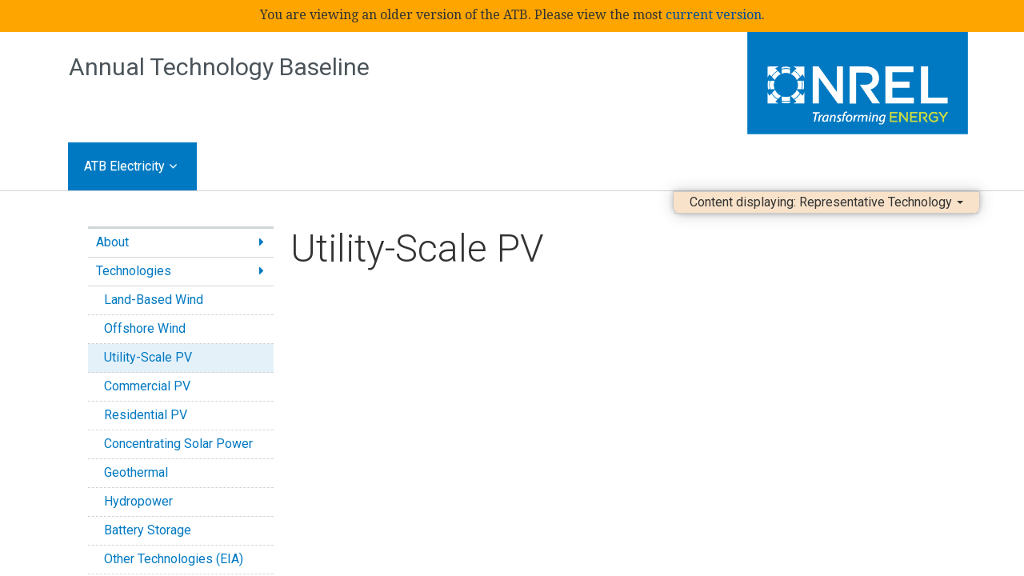

--- FILE ---
content_type: text/html; charset=UTF-8
request_url: https://atb-archive.nrel.gov/electricity/2020/index.php?t=su&s=rt
body_size: 7233
content:
<!DOCTYPE html>
        <!--[if lt IE 7]>      <html class="no-js lt-ie9 lt-ie8 lt-ie7" lang="en"> <![endif]-->
        <!--[if IE 7]>         <html class="no-js lt-ie9 lt-ie8" lang="en"> <![endif]-->
        <!--[if IE 8]>         <html class="no-js lt-ie9" lang="en"> <![endif]-->
        <!--[if gt IE 8]><!--> <html class="no-js" lang="en"> <!--<![endif]-->
        <head>
 		<meta http-equiv="Content-Type" content="text/html; charset=utf-8" />
 		<title>Utility-Scale PV | Technologies | Electricity | ATB | NREL</title><meta name="description" content="Annual Technology Baseline (ATB) from the National Renewable Energy Laboratory (NREL)"><link rel="shortcut icon" type="image/x-icon" href="/favicon.ico">

        <!-- iOS icons -->
        <link rel="apple-touch-icon" href="/touch-icon-iphone.png">
        <link rel="apple-touch-icon" sizes="72x72"   href="/touch-icon-ipad.png">
        <link rel="apple-touch-icon" sizes="114x114" href="/touch-icon-iphone-retina.png">
        <link rel="apple-touch-icon" sizes="144x144" href="/touch-icon-ipad-retina.png">

        <meta name="viewport" content="width=device-width, initial-scale=1">
        <script type="text/javascript" src="/vendor/modernizr/030500/modernizr-custom.js"></script>
        <link href="//maxcdn.bootstrapcdn.com/font-awesome/4.2.0/css/font-awesome.min.css" rel="stylesheet" />

        <!-- HTML5 shim and Respond.js for IE8 support of HTML5 elements and media queries -->
        <!-- WARNING: Respond.js does not work if you view the page via file:// -->
        <!--[if lt IE 9]>
            <script type="text/javascript" src="https://oss.maxcdn.com/html5shiv/3.7.2/html5shiv.min.js"></script>
            <script type="text/javascript" src="https://oss.maxcdn.com/respond/1.4.2/respond.min.js"></script>
        <![endif]--> 
                <!-- Google Tag Manager -->
                <script>(function(w,d,s,l,i){w[l]=w[l]||[];w[l].push({'gtm.start':
                new Date().getTime(),event:'gtm.js'});var f=d.getElementsByTagName(s)[0],
                j=d.createElement(s),dl=l!='dataLayer'?'&l='+l:'';j.async=true;j.src=
                'https://www.googletagmanager.com/gtm.js?id='+i+dl;f.parentNode.insertBefore(j,f);
                })(window,document,'script','dataLayer','GTM-KG7PVKB');</script>
                <!-- End Google Tag Manager --> 
<link type="text/css" rel="stylesheet" href="/vendor/jquery.ui/011201/jquery-ui.min.css?q=2.5.3.1" media="all" />
<link type="text/css" rel="stylesheet" href="/vendor/bootstrap/030307/css/bootstrap.min.css?q=2.5.3.1" media="all" />
<link type="text/css" rel="stylesheet" href="/vendor/bootstrap/030307/css/bootstrap-theme.min.css?q=2.5.3.1" media="all" />
<link type="text/css" rel="stylesheet" href="/client/css/nrel.complete.min.css?q=2.5.3.1" media="all" />
<link type="text/css" rel="stylesheet" href="/client/css/nrel.application.min.css?q=2.5.3.1" media="all" />
<link type="text/css" rel="stylesheet" href="/vendor/fontawesome/css/all.css?q=2.5.3.1" media="all" />
<link type="text/css" rel="stylesheet" href="/css/nrel.css?q=2.5.3.1" media="all" />
<link type="text/css" rel="stylesheet" href="/css/nrel2019.css?q=2.5.3.1" media="all" />
<link type="text/css" rel="stylesheet" href="/css/atb_print.css?q=2.5.3.1" media="all" />
<link type="text/css" rel="stylesheet" href="/css/atb_2019.css?q=2.5.3.1" media="all" />
<link type="text/css" rel="stylesheet" href="/css/atb_vertnav.css?q=2.5.3.1" media="all" />
<link type="text/css" rel="stylesheet" href="//fonts.googleapis.com/css?family=Droid+Serif:400,400italic,700%7CRoboto:300,400,700?q=2.5.3.1" media="all" />
<link type="text/css" rel="stylesheet" href="//maxcdn.bootstrapcdn.com/font-awesome/4.2.0/css/font-awesome.min.css?q=2.5.3.1" media="all" />
<meta name="published" content="2020-08-26"><script type="text/javascript" src="//script.crazyegg.com/pages/scripts/0098/0935.js" async="async"></script></head><body> <!-- atbv3 --> <!-- Google Tag Manager (noscript) -->
                <noscript><iframe src="https://www.googletagmanager.com/ns.html?id=GTM-KG7PVKB"
                height="0" width="0" style="display:none;visibility:hidden"></iframe></noscript>
                <!-- End Google Tag Manager (noscript) -->
            <div class="sgWholePage"><!--[if lt IE 8]> <p class="browserupgrade">You are using an <strong>outdated</strong> browser. Please <a href="http://browsehappy.com/">upgrade your browser</a> to improve your experience.</p>  <![endif]--><div id="sgOutsidePage">
<div class="archive-warning">
    <!-- 1 -->
    You are viewing an older version of the ATB. Please view the most <a href="https://atb.nrel.gov">current version</a>.
</div>
<div class="archive-warning-spacer">
    You are viewing an older version of the ATB. Please view the most current version <a href="https:///atb.nrel.gov">here</a>.
</div><div id="atb-content" style="top: 37.6px;"> <header id="banner">  <div class="banner-logo">
                    <div class="header container">
                        <div class="row" style="display:flex;flex-wrap: wrap;">
                            <div class="col-sm-4 col-xl-4 order-md-2 head" id="nrelLogo">
                                <a href="https://www.nrel.gov"><div class="logo"></div></a>
                            </div>
                            <div class="col-sm-8 col-xl-8 order-md-1 head"><a class="app-name" style="display:inline-block;" href="/" title="The Annual Technology Baseline home page">Annual Technology Baseline</a>
                            </div>
                        </div>
                    </div>
                </div>
            </header>
                <div class="navbar-wrapper corporate-topnav" id="topnav"><div class="">
                    <div class="container">
                        <button id="topNavBurger" class="custom-toggler navbar-toggler collapsed" type="button"
                                data-toggle="collapse" data-target="#atbTopNavBar"
                                aria-expanded="false" aria-label="Toggle navigation">
                            <div class="collapse-btn-icon"><span></span><span></span><span></span><span></span></div><div class="navbar-toggle-label">Menu</div>
                        </button>
                        <div id="atbTopNavBar" class="navbar navbar-collapse collapse navbar-static-top nav navbar-nav navbar-left active" role="navigation">  <div class="sgModule" ><nav class="sgMenu"><ul class="nav navbar-nav " ><li class="dropdown  active" data-topnav="ATB Electricity">
						<a class="dropdown-toggle" data-toggle="dropdown" href="#">ATB Electricity<span class="fa fa-angle-down"></span></a><ul class=" dropdown-menu "  role="menu" ><li><a href="/electricity/2020/about.php"  title="About the Annual Technology Baseline (ATB) Electricity from the National Renewable Energy Laboratory (NREL)" >About</a></li><li><a href="/electricity/2020/"  title="2020 ATB Electricity generation technologies" >Technologies</a></li><li><a href="/electricity/2020/data.php"  title="2020 ATB Electricity data" >Data</a></li></ul></li></ul></nav></div></div></div></div></div>
            <div id="atbUserMsg" data-spy="affix" data-offset-top="105">
                <div id="atbUserSuccess" class="alert alert-success container" style="display: none;">
                    <button type="button" class="close" aria-label="Close"> <span aria-hidden="true">&times;</span> </button>
                    <div class="atbUserMsgIcon">Success!</div>
                    <div class="atbUserMsgContent">  </div>
                </div>
                <div id="atbUserError" class="alert alert-danger container" style="display: none;">
                    <button type="button" class="close" aria-label="Close"> <span aria-hidden="true">&times;</span> </button>
                    <div class="atbUserMsgIcon">Error!</div>
                    <div class="atbUserMsgContent">  </div>
                </div>
                <div id="atbUserWarning" class="alert alert-warning container" style="display: none;">
                    <button type="button" class="close" aria-label="Close"> <span aria-hidden="true">&times;</span> </button>
                    <div class="atbUserMsgIcon">Warning.</div>
                    <div class="atbUserMsgContent"> </div>
                </div>
                <div id="atbUserInfo" class="alert alert-info container" style="display: none;">
                    <button type="button" class="close" aria-label="Close"> <span aria-hidden="true">&times;</span> </button>
                    <div class="atbUserMsgIcon">Info.</div>
                    <div class="atbUserMsgContent">  </div>
                </div>
            </div><div class="container"><div id="pageTop" class="row"><div class="col-md-12"><div class="sgModule"  id="atbSectionFilterBlock" >
<div class=" atbSectionFilterBlock atbSectionFilterDropdown  atbFilteringContent ">
	<div class="atbNavTitle" onclick="showFilterMenu();">Content displaying: Representative Technology <span class="caret"></span></div>
	<div class="atbSectionFilterContent">
		<div class="atbSelectChange">	<a href="#" data-newValue="1">select all</a><a href="#" data-newValue="0">select none</a> </div>
	<ul id="atbSectionFilter"><li class="checkbox  active "><label><input type="checkbox" name="sectFilteroverview" id="sectFilteroverview" data-atbhref="/electricity/2020/index.php?t=su&s=ovrt" value="ov" alt=""  data-oldvalue="0"  class="atbSectionOption active">Overview</label></li><li class="checkbox  active "><label><input type="checkbox" name="sectFilterres_cat" id="sectFilterres_cat" data-atbhref="/electricity/2020/index.php?t=su&s=rcrt" value="rc" alt="Resource Categorization"  data-oldvalue="0"  class="atbSectionOption active">Resource Categorization</label></li><li class="checkbox  active "><label><input type="checkbox" name="sectFilterscen_des" id="sectFilterscen_des" data-atbhref="/electricity/2020/index.php?t=su&s=sdrt" value="sd" alt="Scenario Descriptions"  data-oldvalue="0"  class="atbSectionOption active">Scenario Descriptions</label></li><li class="checkbox  active "><label><input type="checkbox" name="sectFilterrep_tech" id="sectFilterrep_tech" data-atbhref="/electricity/2020/index.php?t=su" value="rt" alt="Representative Technology"  checked="checked" data-oldvalue="1"  class="atbSectionOption active">Representative Technology</label></li><li class="checkbox  active "><label><input type="checkbox" name="sectFiltermeth" id="sectFiltermeth" data-atbhref="/electricity/2020/index.php?t=su&s=rtme" value="me" alt="Methodology"  data-oldvalue="0"  class="atbSectionOption active">Methodology</label></li><li class="checkbox  active "><label><input type="checkbox" name="sectFiltercapex_trend" id="sectFiltercapex_trend" data-atbhref="/electricity/2020/index.php?t=su&s=rtlc" value="lc" alt="Capital Expenditures (CAPEX)"  data-oldvalue="0"  class="atbSectionOption active">CAPEX</label></li><li class="checkbox  active "><label><input type="checkbox" name="sectFilterom" id="sectFilterom" data-atbhref="/electricity/2020/index.php?t=su&s=rtom" value="om" alt="Operation and Maintenance (O&amp;M) Costs"  data-oldvalue="0"  class="atbSectionOption active">O&amp;M</label></li><li class="checkbox  active "><label><input type="checkbox" name="sectFiltercapfact" id="sectFiltercapfact" data-atbhref="/electricity/2020/index.php?t=su&s=rtcf" value="cf" alt="Capacity Factor"  data-oldvalue="0"  class="atbSectionOption active">Capacity Factor</label></li></ul>
		<div>
			<button id="atbSectionFilterButton" class="btn btn-primary" disabled="disabled" title="Check the sections you want to see and click apply to filter the content." alt=="Check the sections you want to see and click apply to filter the content." data-atbhref="/electricity/2020/index.php?t=su" data-atbAltHref="/electricity/2020/index.php?t=su&m=1">Filter</button>
			<button id="atbSectionFilterCancel" class="btn btn-default" onclick="hideFilterMenu();" title="Cancel and changes to section filter options." alt="Cancel and changes to section filter options">Cancel</button>
		</div>
		<div class="atbClear"></div>
	</div>
</div> <!-- end atbSectionFilterBlock --></div></div></div> <!-- end of #pageTop --><div class="row sgThreeColumnArea "><div id="leftCol" class="col-xs-12 col-sm-3 col-md-3 col-lg-3 atbDoNotPrint"><div class="sgModule"  id="atbTechNav" ><nav class="sgMenu"><ul class="nav" ><div class="_atbNavTitle"></div><ul id="atbTopNavList" data-sidenav="all"><li class="atbTopNavItem"><a class="" title="" alt="" href="about.php">About<i class="fa fa-caret-right" aria-hidden="true"></i></a></li><li class="atbTopNavItem"><a class="" title="" alt="" href="index.php?t=in">Technologies<i class="fa fa-caret-right" aria-hidden="true"></i></a><ul><li><a class="" title="" alt="" href="index.php?t=lw">Land-Based Wind</a></li><li><a class="" title="" alt="" href="index.php?t=ow">Offshore Wind</a></li><li><a class="atbSubActive" title="" alt="" href="index.php?t=su">Utility-Scale PV</a></li><li><a class="" title="" alt="" href="index.php?t=sd">Commercial PV</a></li><li><a class="" title="" alt="" href="index.php?t=sr">Residential PV</a></li><li><a class="" title="" alt="" href="index.php?t=sc">Concentrating Solar Power</a></li><li><a class="" title="" alt="" href="index.php?t=gt">Geothermal</a></li><li><a class="" title="" alt="" href="index.php?t=hp">Hydropower</a></li><li><a class="" title="" alt="" href="index.php?t=st">Battery Storage</a></li><li><a class="" title="" alt="" href="index.php?t=ei">Other Technologies (EIA)</a></li></ul></li><li class="atbTopNavItem"><a class="" title="" alt="" href="data.php">Data</a></li></ul></ul></nav></div></div> <!-- leftCol --><div id="atbMainContent" class="col-sm-9 col-md-9 col-lg-9 col-xs-12">  <!-- start of main content --><div class="atbPrintHeader atbPrintOnly"> </div><div id="atbTech_solar-util"><h1 id="solar-util">Utility-Scale PV</h1>
                    <div class="tableauPlaceholder"
                            url="https://public.tableau.com/views/CMTS_15849953943050/TechSummary"
                            static-image="https://public.tableau.com/static/images/CM/CMTS_15849953943050/TechSummary/1.png"
                            data-filter="Technology=UtilityPV&Core Metric Parameter=" >
                    </div><div id="atbSection_solar-util_rep_tech" class="atbSectionClass_rep_tech"><h2 id="solar-util_rep_tech">Representative Technology</h2><p>Utility-scale PV systems in the 2020 ATB are representative of one-axis tracking systems with performance and pricing characteristics in line with a 1.34 DC-to-AC ratio-or inverter loading ratio (ILR) for current and future years  <a class="#atbRef" href="#n_jkwhhtv7" data-toggle="tooltip" data-html="true" title="<div style='width:100%;border-width:0px 0px 1px 0px;border-style:solid;border-color:white;'><strong>(Fu, Feldman, and Margolis 2018)</strong></div>Fu, Ran, Feldman, David, & Margolis, Robert. (2018). <i>U.S. Solar Photovoltaic System Cost Benchmark: Q1 2018.</i> National Renewable Energy Laboratory. <a target='_blank' rel='noopener noreferrer' href='https://www.nrel.gov/docs/fy19osti/72399.pdf'>https://www.nrel.gov/docs/fy19osti/72399.pdf</a><div style='width:100%;border-width:1px 0px 0px 0px;border-style:solid;border-color:white;'><em>Click to jump to reference.</em></div>">(Fu, Feldman, and Margolis 2018)</a>. </p></div></div><div class="atbPrintHeader atbPrintOnly"> </div><h2>References</h2><p>The following references are specific to this page; for all references in this ATB, see <a href="./references.php">References</a>.</p><p class="atbBibEntry"><a name="n_jkwhhtv7"></a>Fu, Ran, Feldman, David, & Margolis, Robert. (2018). <i>U.S. Solar Photovoltaic System Cost Benchmark: Q1 2018.</i> National Renewable Energy Laboratory. <a target='_blank' rel='noopener noreferrer' href='https://www.nrel.gov/docs/fy19osti/72399.pdf'>https://www.nrel.gov/docs/fy19osti/72399.pdf</a></p></div> <!-- end of main content #atbMainContent --></div></div>	<!-- .sgThreeColumnArea and .container - end -->
        <hr id="funding-hr">
        <div id="funding" class="container">
            <p>
                Developed with funding from the U.S. Department of Energy’s Office of Energy Efficiency and Renewable Energy.
            </p>
        </div>
        
<footer id="footer">
 	<div class="footer container">
 		<div class="row" style="display:flex;flex-wrap:wrap;">
 			<div class="col-md-10 col-sm-12 order-lg-2" style="flex: 0 1 auto;">
 				<div class="row">
 					<div class="col-md-2">
 						<p class="header"><a href="https://www.nrel.gov">HOME</a></p>
 					</div>	<!-- col-md-2 -->
 					<div class="col-md-8">
					  <div class="row">
							<div class="col-md-12">
								<p class="header"><a href="https://www.nrel.gov/research/">Research </a></p>
							</div>
							<div class="col-md-4">
								<ul>
									<li><a href="https://www.nrel.gov/manufacturing/">Advanced Manufacturing</a></li>
									<li><a href="https://www.nrel.gov/bioenergy/">Bioenergy</a></li>
									<li><a href="https://www.nrel.gov/buildings/">Buildings</a></li>
									<li><a href="https://www.nrel.gov/chemistry-nanoscience/">Chemistry and Nanoscience</a></li>
									<li><a href="https://www.nrel.gov/computational-science/">Computational Science</a></li>
									<li><a href="https://www.nrel.gov/analysis/">Energy Analysis</a></li>
								</ul>
							</div>
							<div class="col-md-4">
								<ul>
									<li><a href="https://www.nrel.gov/esif/">Energy Systems Integration Facility</a></li>
									<li><a href="https://www.nrel.gov/geothermal/">Geothermal</a></li>
									<li><a href="https://www.nrel.gov/grid/">Grid Modernization</a></li>
									<li><a href="https://www.nrel.gov/hydrogen/">Hydrogen and Fuel Cells</a></li>
									<li><a href="https://www.nrel.gov/energy-solutions/">Integrated Energy Solutions</a></li>
								</ul>
							</div>
							<div class="col-md-4">
								<ul>
									<li><a href="https://www.nrel.gov/materials-science/">Materials Science</a></li>
									<li><a href="https://www.nrel.gov/solar/">Solar</a></li>
									<li><a href="https://www.nrel.gov/transportation/">Transportation</a></li>
									<li><a href="https://www.nrel.gov/water/">Water</a></li>
									<li><a href="https://www.nrel.gov/wind/">Wind</a></li>
								</ul>
							</div>
						</div>
 					</div>	<!-- col-md-8 -->

					<!-- Follow -->
					<div class="col-md-2">
						<p class="header">FOLLOW NREL</p>
						<ul class="social-links list-inline" style="text-align:left">
							<li class="list-inline-item"><a style="text-decoration:none;" href="https://www.facebook.com/nationalrenewableenergylab" aria-label="Follow NREL on Facebook"><i class="fa fa-facebook-square" style="display:block !important;" aria-hidden="true"><!--facebook--></i></a></li>
							<li class="list-inline-item"><a style="text-decoration:none;" href="https://www.nrel.gov/news/subscribe.html" aria-label="Subscribe to news"><i class="fa fa-envelope" style="display:block !important;" aria-hidden="true"><!--subscribe--></i></a></li>
							<li class="list-inline-item"><a style="text-decoration:none;" href="https://twitter.com/nrel/" aria-label="Follow NREL on Twitter"><i class="fa fa-twitter" style="display:block !important;" aria-hidden="true"><!--twitter--></i></a></li>
							<li class="list-inline-item"><a style="text-decoration:none;" href="https://www.linkedin.com/company/national-renewable-energy-laboratory" aria-label="Follow NREL on Linked In"><i class="fa fa-linkedin-square" style="display:block !important;" aria-hidden="true"><!--Linked In--></i></a></li>
							<li class="list-inline-item"><a style="text-decoration:none;" href="https://www.youtube.com/user/NRELPR/" aria-label="Follow NREL on YouTube"><i class="fa fa-youtube" style="display:block !important;" aria-hidden="true"><!--You Tube--></i></a></li>
							<li class="list-inline-item"><a style="text-decoration:none;" href="https://www.instagram.com/nationalrenewableenergylab/" aria-label="Follow NREL on Instagram"><i class="fa fa-instagram" style="display:block !important;" aria-hidden="true"><!--Instagram--></i></a></li>
						</ul>
	 				</div>
	 			</div>
	 		</div>
			<!-- NREL is... -->
			<div class="col-md-2 order-lg-1 ft-border-right" style="flex: 0 1 auto;">
	      <div class="row">
					<div class="col-md-12 only-nrel">
						<p class="nrel-attr">The National Renewable Energy Laboratory is a national laboratory of the  <a href="https://energy.gov/">U.S. Department of Energy</a>, <a href="https://energy.gov/eere/office-energy-efficiency-renewable-energy">Office of Energy Efficiency and Renewable Energy</a>, operated by the <a href="http://www.allianceforsustainableenergy.org/">Alliance for Sustainable Energy, LLC</a>.</p>
					</div>
					<div class="col-md-6">
						<ul>
	 						<li><a href="https://www.nrel.gov/security.html">Security &amp; Privacy Policy</a></li>
	 						<li><a href="https://www.nrel.gov/accessibility.html">Accessibility</a></li>
							<li><a href="https://www.nrel.gov/disclaimer.html">Disclaimer</a></li>
							<li><a href="/contact/">Contact Us</a></li>
	 					</ul>
					</div>
					<div class="col-md-6">
						<ul>
							<li><a href="https://www.nrel.gov/careers/">Careers</a></li>
							<li><a href="https://developer.nrel.gov/">Developers</a></li>
							<li><a href="https://images.nrel.gov/">Image Gallery</a></li>
						</ul>
					</div>
	 			</div>
	 		</div>
	 	</div>
		<div class="row">
			<div class="col-md-2 ft-border-right">
				<a href="https://energy.gov" target="_blank">
					<img class="logo" alt="U.S. Department of Energy" src="/client/img/logo_doe_footer.svg">
				</a>
			</div>
		</div>
	</div>
</footer></div></div></div>
<script type="text/javascript" src="/vendor/jquery/030101/jquery-3.1.1.min.js?q=2.5.3.1"></script><script type="text/javascript" src="/vendor/jquery.ui/011201/jquery-ui.min.js?q=2.5.3.1"></script><script type="text/javascript" src="/vendor/bootstrap/030307/js/bootstrap.min.js?q=2.5.3.1"></script><script type="text/javascript" src="/vendor/Highcharts/highcharts.js?q=2.5.3.1"></script><script type="text/javascript" src="/vendor/Highcharts/highcharts-more.js?q=2.5.3.1"></script><script type="text/javascript" src="/vendor/Highcharts/modules/exporting.js?q=2.5.3.1"></script><script type="text/javascript" src="/vendor/Highcharts/modules/export-data.js?q=2.5.3.1"></script><script type="text/javascript" src="https://code.highcharts.com/7.1.1/modules/offline-exporting.js?q=2.5.3.1"></script><script type="text/javascript" src="/js/atb-charts.js?q=2.5.3.1"></script><script type="text/javascript" src="/js/atb_transportation.js?q=2.5.3.1"></script><script type="text/javascript" src="/client/js/app.min.js?q=2.5.3.1"></script><script type="text/javascript" src="/js/atb.js?q=2.5.3.1"></script><script type="text/javascript" src="/js/survey.js?q=2.5.3.1"></script><script type="text/javascript" src="//public.tableau.com/javascripts/api/tableau-2.0.0.min.js?q=2.5.3.1"></script><script type="text/javascript" src="/js/atb_tableau.js?q=2.5.3.1"></script><script type="text/javascript"> $(document).ready(function() { 
 var ua = window.navigator.userAgent;  if ((ua.indexOf("MSIE ")>0) || (ua.indexOf("Trident/")>0)) { $("body").addClass("sgMSIE"); }
  }); </script></body></html>

--- FILE ---
content_type: text/css
request_url: https://atb-archive.nrel.gov/client/css/nrel.complete.min.css?q=2.5.3.1
body_size: 8577
content:
/*! Global styles Wed 02/23/2017 9:40am *//*!
 *  NREL main styles
 */.cf:after,.clear,.clearboth,.content-sandwich:after,.media-block:after{clear:both}.event-list,footer ul,ul.fa-blue-arrow,ul.fa-check-circle{list-style-type:none}.credit,.footnote{font-style:italic}html{background-color:#fff}body{color:#333;font-family:"Droid Serif";font-size:16px;font-weight:400;line-height:1.65;padding:0}.lead,h1,h2,h3,h4,h5,h6{font-family:Roboto}h1,h2{font-weight:300}h1,h2,h3,h4,h5,h6{word-wrap:break-word;word-break:break-word;-ms-hyphens:auto;-moz-hyphens:auto;-webkit-hyphens:auto;hyphens:auto}@media (min-width:480px){h1,h2,h3,h4,h5,h6{word-wrap:normal;word-break:normal;-ms-hyphens:none;-moz-hyphens:none;-webkit-hyphens:none;hyphens:none}}h1{font-size:3em;margin-top:0}h2{color:#e07700}h3{font-weight:400}h4{font-size:1.3em;color:#0079C2;font-weight:500;margin-top:20px;margin-bottom:4px}.list-headline{border-bottom:1px solid #000;padding-bottom:10px}.lead{font-weight:300}h2>a,h2>a:visited{color:#e07700}/*!
 *  😃 EMOJIOGRAPHY
 ************************************************************/.👻{font-size:6px}.💨{animation-duration:1s;animation-name:blink;animation-iteration-count:infinite;animation-timing-function:steps(2,start)}@keyframes blink{80%{visibility:hidden}}.🐝{color:#ff0;font-size:30px;font-weight:700}.blue a:visited,a{color:#0a87d3}a:visited{color:#a467c2}a:active,a:hover{color:#c60}.green a:visited{color:#5D9732}a.tile{display:block}a.fa,a.tile:hover{text-decoration:none}a.fa:hover{text-decoration:underline}#content{padding-bottom:5em}.banner-site{background-color:#00a3e4;color:#000;font-family:Roboto,"Helvetica Neue",Helvetica,sans-serif;text-align:center;text-transform:uppercase}.breadcrumb,.nav>li>a:focus,.nav>li>a:hover,.sidenav>ul.nav>li>a{background-color:transparent}@media (min-width:768px){body.layout-12>#page-tools .row>.col-sm-9{width:100%}body.layout-12>#page-tools .row>.col-sm-offset-3{margin-left:0}.banner-site{font-size:30px;font-weight:300;height:55px;line-height:55px;text-align:left;text-transform:none}}.btn,input.form-control,select.form-control{height:40px}.allcaps,.btn,.caption-box .btn,.corporate-topnav .navbar-inverse .navbar-nav>li>a,.event-list .addtocalendar>a,.feature .category,.header-description,.navbar-inverse .navbar-toggle,.searchbar-form button,.wordo,footer .header{text-transform:uppercase}.banner-site a,.banner-site a:hover,.banner-site a:visited{color:#000;text-decoration:none}.breadcrumb{font-family:Roboto,'Helvetica Neue',Helvetica,Arial,sans-serif;font-size:14px;margin-bottom:1em;padding-left:0}.breadcrumb>li+li:before{content:"\00BB";padding:0 5px;color:#000}.breadcrumb a,.breadcrumb a:visited{color:#C60;text-decoration:none}.sidenav{margin-top:.6em}.sidenav ul.nav li{font-family:Roboto,"Helvetica Neue",Helvetica,sans-serif;font-weight:400;line-height:1.3}.sidenav a,.sidenav a:visited{color:#0079C2;text-decoration:none}.sidenav>ul.nav>li:first-child>a{border-top:3px solid #D1D5D8}.sidenav>ul.nav>li>a{border-bottom:1px solid #d1d5d8;border-top:0}.sidenav>ul.nav>li.active>a,.sidenav>ul.nav>li.active>a:visited,.sidenav>ul.nav>li>a:focus,.sidenav>ul.nav>li>a:hover{background-color:#0079c2;color:#fff!important}.sidenav>ul.nav ul.nav li>a{padding-left:30px;border-bottom:1px dashed #d1d5d8}.sidenav>ul.nav ul.nav li:last-child>a{border-bottom:1px solid #d1d5d8}.sidenav>ul.nav ul.nav li.active>a,.sidenav>ul.nav ul.nav li.active>a:visited,.sidenav>ul.nav ul.nav li>a:focus,.sidenav>ul.nav ul.nav li>a:hover{background-color:#E5F1F9;color:#0064A2}.sidenav ul.nav ul.nav ul.nav li{color:#0079c2;display:list-item}.sidenav ul.nav ul.nav ul.nav li>a:before{content:'\25A0  ';vertical-align:text-bottom}.sidenav ul.nav ul.nav ul.nav li>a{border-bottom:none;margin-left:1em;text-indent:-.85em}.sidenav ul.nav ul.nav ul.nav li:last-child>a{border-bottom:1px dashed #d1d5d8}.sidenav ul.nav ul.nav ul.nav li.active,.sidenav ul.nav ul.nav ul.nav li:focus,.sidenav ul.nav ul.nav ul.nav li:hover{background-color:#E5F1F9;color:#0064A2}h1.green,h2.green,h3.green,h4.green,h5.green,h6.green,p.green{color:#5D9732}div.green{background-color:#5D9732}h1.gray,h1.grey,h2.gray,h2.grey,h3.gray,h3.grey,h4.gray,h4.grey,h5.gray,h5.grey,h6.gray,h6.grey,p.gray,p.grey{color:#5E6A71}div.gray,div.grey{background-color:#5E6A71;color:#fff}h1.blue,h2.blue,h3.blue,h4.blue,h5.blue,h6.blue,p.blue{color:#0a87d3}div.blue{background-color:#0079C2;color:#fff}h1.black,h2.black,h3.black,h4.black,h5.black,h6.black,p.black{color:#000}div.black{background-color:#000;color:#fff}h1 a,h1 a:hover,h2 a,h2 a:hover,h3 a,h3 a:hover,h4 a,h4 a:hover,h5 a,h5 a:hover,h6 a,h6 a:hover{text-decoration:none}h4 a:visited{color:#0a87d3}.nomargin+h2,.nomargin+h3,.nomargin+h4,.nomargin+h5,.nomargin+h6{margin-top:0}.big-quote::before{color:#ccc;font-family:"Droid Serif",serif;font-size:3em;line-height:0;vertical-align:text-bottom;content:"\201C";margin-right:3px;float:left;margin-top:-25px;padding-top:45px}.header-description{color:#5E6A71;font-size:small;margin-top:0}.header .fa,h2 .fa,h3 .fa,h4 .fa,h5 .fa,h6 .fa{font-size:80%;vertical-align:middle}.learn-more,.more{font-family:Roboto,"Helvetica Neue",Helvetica,sans-serif;font-weight:400}.nav-tabs,.panel-group .panel-heading>.panel-title{font-family:Roboto,'Helvetica Neue',Helvetica,Arial,sans-serif}.learn-more a,.learn-more a:visited,.more a,.more a:visited{color:#0079C2;text-decoration:none}.learn-more a:hover,.more a:hover{text-decoration:underline}.nav-tabs{margin-top:1em;font-size:21px;font-weight:300}.nav-tabs>li{margin-bottom:-2px}.nav-tabs>li.active{border-bottom:1px solid #fff}.nav-tabs>li a{border-radius:7px 7px 0 0}.nav-tabs>li>a{margin-right:0}.tab-pane{padding:2em 1em}.panel{-webkit-box-shadow:none;box-shadow:none}.panel-default{border-color:#127BBF}.btn,.content-sandwich,.feature,.form,.form-horizontal,.form-inline,form{font-family:Roboto,"Helvetica Neue",Helvetica,sans-serif}.panel-heading>.panel-title>.accordion-toggle{margin-left:0;padding-left:40px;display:block;background-image:url(/client/img/icon_minus.svg);background-repeat:no-repeat;background-position:1% center;background-size:25px 25px}.panel-heading>.panel-title>.accordion-toggle,.panel-heading>.panel-title>.accordion-toggle:visited{color:#fff}.panel-heading>.panel-title>.accordion-toggle.collapsed{background-image:url(/client/img/icon_plus_blue.svg)}.panel-group .panel{margin-bottom:12px}.panel-group .panel+.panel{margin-top:1px}.panel-group .panel,.panel-group .panel-heading{border-radius:1px}.panel-group .panel:first-child{border-top-left-radius:4px;border-top-right-radius:4px}.panel-group .panel:last-child{border-bottom-left-radius:4px;border-bottom-right-radius:4px}.panel-heading{padding:0;cursor:pointer}.panel-default>.panel-heading{background-color:transparent;color:#fff}.panel-default>.panel-heading a{display:block;padding:10px 15px;text-decoration:none}.panel-default>.panel-heading a:hover{text-decoration:none;color:#fff}.panel-group.inverse .panel-heading>.panel-title>a.accordion-toggle,.panel-group.inverse .panel-heading>.panel-title>a.accordion-toggle:visited{background-color:#127BBF;color:#fff}.panel-group.inverse .panel-heading>.panel-title>a.accordion-toggle.collapsed,.panel-group.inverse .panel-heading>.panel-title>a.accordion-toggle.collapsed:visited{background-color:transparent;color:#127BBF}.content-sandwich:after,.content-sandwich:before{content:" ";display:table}.content-sandwich{border-top:5px solid #ccc;border-bottom:5px solid #ccc;margin-top:1.65em;margin-bottom:1.65em;padding:1em 0}.content-sandwich .header~p,.content-sandwich .headline~p,.content-sandwich h1~p,.content-sandwich h2~p,.content-sandwich h3~p,.content-sandwich h4~p,.content-sandwich h5~p,.content-sandwich h6~p,.content-sandwich-topper+.content-sandwich{margin-top:0}.content-sandwich p{font-size:16px;font-weight:400}.content-sandwich .header,.content-sandwich .headline{font-size:18px;font-weight:600;margin-bottom:0;margin-top:0}.content-sandwich .item{border-bottom:1px solid #ccc;padding:1em 0}.content-sandwich .item:last-child{border-bottom:none}.content-sandwich .item p{margin-bottom:0}.content-sandwich ul{font-size:16px;font-weight:400}.content-sandwich hr{border-top:1px solid #ccc}.content-sandwich img{margin:0 auto}.content-sandwich.vertical-aligned [class*=col-] .icon,.content-sandwich.vertical-aligned [class*=col-]>:only-child{margin-top:1.5em}@media(min-width:768px){.content-sandwich.vertical-aligned [class*=col-] .icon,.content-sandwich.vertical-aligned [class*=col-]>:only-child{margin-top:.75em}}@media(min-width:1200px){.content-sandwich.vertical-aligned [class*=col-] .icon,.content-sandwich.vertical-aligned [class*=col-]>:only-child{margin-top:1.5em}}.content-sandwich.quicklinks .header,.content-sandwich.quicklinks .icon{margin-top:1em}.bio{border-bottom:1px solid #eee;padding-bottom:2em}.bio:last-child{border-bottom:none}.bio .header-description{font-size:20px}.bio h3.header-description,.bio h4.header-description{font-size:small}.feature{border-bottom:1px solid #000;display:block;margin-bottom:30px;min-height:250px;text-decoration:none}.row .col-sm-6:last-child .feature.last{border-bottom:none}@media(min-width:768px){.feature{margin-bottom:12px}.feature.last{border-bottom:none}}@media (min-width:992px){.content-sandwich.quicklinks .header{margin-top:1.65em}.feature{min-height:260px}}@media (min-width:1200px){.feature{min-height:290px}}.feature:hover{text-decoration:none}.feature:hover .headline{color:#e07700}.feature .category{color:#5E6A71;font-size:16px;font-weight:700;margin-bottom:5px;margin-top:10px}.btn,span.required{font-weight:400}.feature .headline{color:#0079C2;font-weight:400;font-size:1.4em;line-height:1.2;margin-top:0}select,select.form-control{background-image:linear-gradient(#FFF,#E6E6E6);box-shadow:inset 0 1px #FFF,inset 0 0 0 1px rgba(255,255,255,.5),0 1px 2px rgba(0,0,0,.1)}.dropdown-menu .divider{width:auto;border-top:none;margin:9px auto;padding:0}.marketing .btn,.row-highlighted{margin-bottom:2em}a.btn,a.btn:visited{color:#fff;text-decoration:none}a.btn-link,a.btn-link:visited{color:#0079C2;text-decoration:none}.btn{line-height:1.8}.enlarge:before,.fa-blue-arrow a:before,ul.fa-check-circle li:before{font-family:FontAwesome}a.btn-default{color:#333}.btn-default{color:#333;background-color:#fff;border-color:#ccc}.btn-default.active,.btn-default:active,.btn-default:focus,.btn-default:hover,.open>.dropdown-toggle.btn-default{color:#333;background-color:#e6e6e6;border-color:#adadad;-webkit-box-shadow:inset 0 2px 2px 0 rgba(50,50,50,.4);-moz-box-shadow:inset 0 2px 2px 0 rgba(50,50,50,.4);box-shadow:inset 0 2px 2px 0 rgba(50,50,50,.4)}.btn-primary{color:#fff;background-color:#0079c2;border-color:#0079c2}.btn-primary.active,.btn-primary:active,.btn-primary:focus,.btn-primary:hover,.open>.dropdown-toggle.btn-primary{color:#b7d6e9;background-color:#3071a9;border-color:#285e8e;-webkit-box-shadow:inset 0 2px 2px 0 rgba(50,50,50,.4);-moz-box-shadow:inset 0 2px 2px 0 rgba(50,50,50,.4);box-shadow:inset 0 2px 2px 0 rgba(50,50,50,.4)}.btn-success{color:#fff;background-color:#4c8224;border-color:#4c8224}.btn-success.active,.btn-success:active,.btn-success:focus,.btn-success:hover,.open>.dropdown-toggle.btn-success{color:#d2e3c5;background-color:#3b651c;border-color:#3b651c;-webkit-box-shadow:inset 0 2px 2px 0 rgba(50,50,50,.4);-moz-box-shadow:inset 0 2px 2px 0 rgba(50,50,50,.4);box-shadow:inset 0 2px 2px 0 rgba(50,50,50,.4)}.btn-info{color:#fff;background-color:#5e6a71;border-color:#5e6a71}.btn-info.active,.btn-info:active,.btn-info:focus,.btn-info:hover,.open>.dropdown-toggle.btn-info{color:#ccc;background-color:#3d4449;border-color:#3d4449;-webkit-box-shadow:inset 0 2px 2px 0 rgba(50,50,50,.4);-moz-box-shadow:inset 0 2px 2px 0 rgba(50,50,50,.4);box-shadow:inset 0 2px 2px 0 rgba(50,50,50,.4)}.btn-warning{color:#000;background-color:#f7a11a;border-color:#f7a11a}.btn-warning.active,.btn-warning:active,.btn-warning:focus,.btn-warning:hover,.open>.dropdown-toggle.btn-warning{color:#2d1c00;background-color:#b87813;border-color:#b87813;-webkit-box-shadow:inset 0 2px 2px 0 rgba(50,50,50,.3);-moz-box-shadow:inset 0 2px 2px 0 rgba(50,50,50,.3);box-shadow:inset 0 2px 2px 0 rgba(50,50,50,.3)}.btn-danger{color:#fff;background-color:#933c06;border-color:#933c06}.btn-danger.active,.btn-danger:active,.btn-danger:focus,.btn-danger:hover,.open>.dropdown-toggle.btn-danger{color:#dac4b7;background-color:#702e05;border-color:#702e05;-webkit-box-shadow:inset 0 2px 2px 0 rgba(50,50,50,.4);-moz-box-shadow:inset 0 2px 2px 0 rgba(50,50,50,.4);box-shadow:inset 0 2px 2px 0 rgba(50,50,50,.4)}@media(min-width:768px){.row-eq-height{display:-webkit-box;display:-webkit-flex;display:-ms-flexbox;display:flex}.row-eq-height [class^=col-]{min-height:270px}.row-eq-height .sink{bottom:0;left:15px;right:15px;position:absolute}}.row-highlighted{background-color:#E3E6E8;margin-top:2em;padding-bottom:2em;padding-top:1em}.marketing{text-align:center}.marketing .img-circle{margin-top:2em}.marketing h2{padding-top:1em}iframe{border:0}.play-overlay{position:absolute;top:50%;left:50%;transform:translate(-50%,-50%)}.caption-box,.graphic-box{position:relative}.container-xs-height{display:table;padding-left:0;padding-right:0}.row-xs-height{display:table-row}.col-xs-height{display:table-cell;float:none}@media (min-width:768px){.container-sm-height{display:table;padding-left:0;padding-right:0}.row-sm-height{display:table-row}.col-sm-height{display:table-cell;float:none}}@media (min-width:992px){.container-md-height{display:table;padding-left:0;padding-right:0}.row-md-height{display:table-row}.col-md-height{display:table-cell;float:none}}@media (min-width:1200px){.container-lg-height{display:table;padding-left:0;padding-right:0}.row-lg-height{display:table-row}.col-lg-height{display:table-cell;float:none}}.col-top{vertical-align:top}.col-middle{vertical-align:middle}.col-bottom{vertical-align:bottom}ul.fa-blue-arrow li{margin-bottom:1em}.fa-blue-arrow a{margin-left:-5px;color:#000}.fa-blue-arrow a:visited{color:#000}.fa-blue-arrow a:before{content:'\f138';margin:0 5px 0 -15px;color:#0079C2;text-indent:15px}.fa-blue-arrow a:hover{text-decoration:none;color:#0079C2}ul.fa-check-circle:before{content:''}ul.fa-check-circle li{margin-bottom:1em;margin-left:-5px;color:#000}ul.fa-check-circle li:before{color:#0079C2;content:"\f058";margin:0 5px 0 -15px;text-indent:15px}.list-pipes li+li:before{content:" | "}.list-pipes li{padding-left:0!important;padding-right:0!important}.list-links.list-unstyled li{padding-bottom:10px}.hero{margin-bottom:1em}.caption{font-size:12px;color:#757575}a[data-toggle=lightbox]{text-decoration:none}.enlarge{display:block;font-size:12px;text-align:right;text-decoration:none}.enlarge:before{content:'\f002';padding-right:3px}a.singleLightbox{text-decoration:none}a.singleLightbox:visited{color:#0079C2}a.singleLightbox:hover{color:#C60;text-decoration:none}.icon-circle{height:100px;width:100px;border-radius:100px;background-color:#0079C2;line-height:100px;text-align:center;vertical-align:middle;color:#FFF;font-weight:100;font-size:2.2em;margin:0 auto}.call-to-action,.caption-box .header,.caption-box h3{font-weight:300}@media (min-width:768px){.icon-circle{margin:0}}.icon-circle.green{background-color:#4c8224}.divider{width:12%;border-top:1px solid #5D9732;margin:0 auto;padding:0 0 1.4em}.nomargin,.notop{margin-top:0}.call-to-action{font-family:"Droid Serif",serif}.call-to-action .lead{font-family:Roboto}.actionbox,.maintenancebox{box-shadow:none;font-family:Roboto,"Helvetica Neue",Helvetica,sans-serif}.cf:after,.cf:before{content:" ";display:table}.wide-80{min-width:80%}.wide-60{min-width:60%}.wide-40{min-width:40%}.wide-20{min-width:20%}.nomargin{margin-bottom:0}.padtop{padding-top:1em}.padbottom{padding-bottom:1em}.well{background-color:#E3E6E8}.well.pull-right{margin-left:0;margin-bottom:1em}.actionbox{border-radius:0;border:none;margin-bottom:2em;margin-top:2em;padding-bottom:1.5em;padding-top:1.5em}.actionbox .header,.actionbox.pull-right,.actionbox>h2,.actionbox>h3{margin-top:0}.actionbox .btn{margin-top:.5em;margin-bottom:.5em}.actionbox.inline{padding-top:1em;padding-bottom:1em}.actionbox.inline .header{margin-top:0;margin-bottom:.5em}@media (min-width:768px){.well.pull-right{margin-left:1em}.actionbox.inline .header{display:inline}}.actionbox.inline .btn{display:block;max-width:320px;margin:0 auto}@media (min-width:768px){.actionbox.inline .btn{margin-left:2em;display:inline;vertical-align:top;line-height:33px}}.maintenancebox{border-radius:0;border:none;margin-bottom:1.5em;margin-top:1.5em;padding:1em}.maintenancebox p{margin:0;text-align:center}.caption-box{background:#000;background-color:rgba(0,0,0,.8);box-sizing:border-box;color:#fff;font-family:Roboto,'Helvetica Neue',Helvetica,Arial,sans-serif;padding:.5em;text-align:left;left:0;right:0;bottom:0;width:100%}@media (min-width:768px){.caption-box{position:absolute;padding:1em}}.caption-box .teaser{line-height:34px;margin:0}.caption-box a,.caption-box a:visited{color:#fff}.caption-box .small{color:inherit;line-height:inherit}.fileIcon{margin-left:5px}.v-center .row{display:table;margin:0;table-layout:fixed;width:100%}.v-center [class^=col-]{display:table-cell;vertical-align:middle;float:none}.v-center [class^=col-] :first-child{margin-top:0}.v-center [class^=col-] :last-child{margin-bottom:0}.img-center{margin:0 auto}img[src$=".svg"].img-responsive{width:100%}a>.fa:first-child{margin: 0 5px}a>.fa-ml{margin-left:5px;margin-right:0!important}.addthis_toolbar{text-align:center}.addthis_toolbar a,.addthis_toolbar a:visited{color:#000;line-height:26px;text-decoration:none}#feedback-container{font-family:Roboto,"Helvetica Neue",Helvetica,sans-serif;margin-top:3em;text-align:center}#feedback-container .button-submit{float:none}#feedback-container textarea{width:50%;margin:0 auto}.addtocalendar var{display:none}.addtocalendar{position:relative;display:inline-block;background:0 0!important}.atcb-link{display:block;outline:0!important;cursor:pointer}.atcb-link:active~ul,.atcb-link:focus~ul,.atcb-list:hover{visibility:visible}.atcb-list{visibility:hidden;position:absolute;top:100%;left:0;width:170px;z-index:900}.atcb-item,.atcb-list{list-style:none;margin:0;padding:0;background:#fff}.atcb-item{float:none;text-align:left}.atcb-item-link{text-decoration:none;outline:0;display:block}.atcb-item.hover,.atcb-item:hover{position:relative;z-index:900;cursor:pointer;text-decoration:none;outline:0}.atc-style-menu-wb .atcb-list{width:170px;border:1px solid #bababa;border-radius:2px;box-shadow:0 0 5px #AAA}.atc-style-menu-wb .atcb-item,.atc-style-menu-wb .atcb-list{background:#fff;color:#000}.atc-style-menu-wb .atcb-item,.atc-style-menu-wb .atcb-item-link{line-height:1.3em;vertical-align:middle;zoom:1}.atc-style-menu-wb .atcb-item-link,.atc-style-menu-wb .atcb-item-link:active,.atc-style-menu-wb .atcb-item-link:focus,.atc-style-menu-wb .atcb-item-link:hover{color:#000;font-family:Verdana;font-size:14px;text-decoration:none;outline:0;padding:5px 15px}.atc-style-menu-wb .atcb-item-link:active,.atc-style-menu-wb .atcb-item-link:focus,.atc-style-menu-wb .atcb-item-link:hover{color:#fff}.atc-style-menu-wb .atcb-item.hover,.atc-style-menu-wb .atcb-item:hover{background:#4281f4}.press{font-family:Roboto,'Helvetica Neue',Helvetica,Arial,sans-serif;line-height:1.3}.event-list,.link-tile,.media-block .more{font-family:Roboto,"Helvetica Neue",Helvetica,sans-serif}.press .header{display:table;border-bottom:1px solid #000;margin-bottom:7px;width:100%}.press .more-link{display:table-cell;font-size:14px;text-align:right}.corporate-topnav .navbar-inverse,.marketing-stack,.wordo{text-align:center}.press .more-link a{text-decoration:none}.press .headline{color:#0079C2;font-weight:400;font-size:1.1em;line-height:1.2;margin-top:0;margin-bottom:0}.event-list .event,.event-list .location{line-height:1.3;margin-bottom:0}.press .headline+.headline{margin-top:10px}.press .date{color:#5E6A71}.event .date{margin-bottom:0}.press .more,.press img{display:none}.press img.rss{display:inline}.item .date{font-size:1.1em;color:#000;font-weight:500;margin-top:2em}.item .date+.headline{margin-top:.25em}.event-list{margin-left:0;padding-left:0}.event-list>li{margin-bottom:1.5em}.event-list .date{color:#5D9732;font-weight:700;margin-bottom:0;text-transform:uppercase}.event-list .event{font-weight:700}.event-list .addtocalendar>a{font-size:small}.marketing-stack{display:table;margin-bottom:2em;min-height:555px}.marketing-stack>div{display:table-row}.marketing-stack>div>div{display:table-cell}.marketing-stack>div:first-child>div{vertical-align:top}.marketing-stack>div:last-child>div{vertical-align:bottom}.media-block{margin-top:2em;margin-bottom:1em}.media-block:after,.media-block:before{content:" ";display:table}.media-block .header,.media-block h2.header,.media-block h3.header,.media-block h4.header,.media-block h5.header,.media-block h6.header{margin-top:0}.media-block img+.header,.media-block img+h2.header,.media-block img+h3.header,.media-block img+h4.header{margin-top:1em}.media-block .more a{text-decoration:none}.media-block .more a:hover{text-decoration:underline}#scrollUp,.link-tile,.link-tile a,.link-tile a:hover,.link-tile:hover,.navbar-wrapper a,.results-header a,footer a,footer a:visited{text-decoration:none}.media-block img+ol,.media-block img+p,.media-block img+ul{margin-top:.5em}.link-tile{display:block}.link-tile:hover h2,.link-tile:hover h4{color:#e07700}.footnote{border-top:1px solid #ccc;margin-top:1.62em;padding-top:1em}.table-data,.table-sm-data,.table.data{font-family:Roboto;font-size:80%}.table-inline,.table.inline{display:inline}#scrollUp{bottom:0;right:0;padding:10px 20px;background-color:#0079c2;color:#fff;font-family:Roboto}.michael-legacy{font-size:72px;color:red}/*!
 *  NREL top navigation styles
 */.navbar-wrapper{background-color:#ededed;font-family:Roboto;min-height:53px}.navbar-inverse .navbar-toggle .icon-bar-holder{float:left;margin-right:6px;margin-top:5px}.navbar-inverse .navbar-toggle-label{float:left}.navbar-inverse .navbar-toggle{border-top:3px solid #62d2ff;background-color:#5E6A71;border-left:0;border-right:0;border-bottom:0;border-radius:0;color:#fff;float:none;margin-top:0;margin-bottom:0;font-size:14px}.navbar-inverse .navbar-toggle.collapsed{border-top:3px solid transparent;background-color:transparent}.navbar-inverse .navbar-toggle:focus,.navbar-inverse .navbar-toggle:hover{border-top:3px solid #62d2ff;background-color:#5E6A71}.navbar-inverse .navbar-nav>li>a{border-top:3px solid transparent;color:#fff;background-color:#5E6A71}@media (min-width:768px){.navbar-inverse .navbar-nav>li>a{text-transform:uppercase;border-top:3px solid transparent;background-color:transparent}}.navbar-inverse .navbar-nav>li.active>a:focus,.navbar-inverse .navbar-nav>li.active>a:hover,.navbar-inverse .navbar-nav>li>a:focus,.navbar-inverse .navbar-nav>li>a:hover{background-color:#0B5E90;border-top:3px solid transparent}@media (min-width:768px){.navbar-inverse .navbar-nav>li.active>a,.navbar-inverse .navbar-nav>li.active>a:focus,.navbar-inverse .navbar-nav>li.active>a:hover,.navbar-inverse .navbar-nav>li>a:focus,.navbar-inverse .navbar-nav>li>a:hover{background-color:#5E6A71;border-top:3px solid #62d2ff}}.navbar-inverse .navbar-nav>li>a .fa-angle-down:before{content:"\f107"}.navbar-inverse .navbar-nav>li.open>a .fa-angle-down:before{content:"\f106"}.navbar-inverse .navbar-nav>li.open>a:focus,.navbar-inverse .navbar-nav>li.open>a:hover{background-color:#0B5E90;color:#fff}@media(min-width:768px){.marketing-stack .img-responsive{width:100%}.navbar-inverse .navbar-nav>li.open>a{border-top:3px solid #62d2ff}.navbar-inverse .navbar-nav>li.open>a:focus,.navbar-inverse .navbar-nav>li.open>a:hover{background-color:#5E6A71}}.navbar-inverse .navbar-nav .open .dropdown-menu>li>a{background-color:#282e2e;border-bottom:1px solid #000;color:#62d2ff;padding-top:10px;padding-bottom:10px}@media(min-width:768px){.navbar-inverse .navbar-nav .open .dropdown-menu>li>a{background-color:#5E6A71;border-bottom:1px solid #4B545A;color:#fff}}.navbar-inverse .navbar-nav .open .dropdown-menu>li>a:focus,.navbar-inverse .navbar-nav .open .dropdown-menu>li>a:hover{background-color:#0B5E90;color:#fff}.navbar-inverse .navbar-nav .open .dropdown-menu>li>a .fa-home{position:absolute;right:10px;top:15px}.navbar-inverse .navbar-nav .open .dropdown-menu>li>a{position:relative}.navbar-inverse .navbar-nav .dropdown>ul ul{padding-left:0;list-style-type:none}.navbar-inverse .navbar-nav .dropdown>ul ul li{background-color:#282e2e}.navbar-inverse .navbar-nav .dropdown>ul ul a,.navbar-inverse .navbar-nav .dropdown>ul ul a:visited{color:#62d2ff;display:block;text-decoration:none;padding-left:40px;padding-top:10px;padding-bottom:10px}.navbar-inverse .navbar-nav .dropdown>ul ul a:hover{background-color:#0B5E90;color:#fff}.navbar,.navbar-collapse,.navbar-nav{border:0;margin-bottom:0;min-height:0}ul.navbar-nav{margin-top:0;margin-bottom:0}ul.dropdown-menu{border:0;padding-top:0;padding-bottom:0}.corporate-topnav .navbar-inverse .navbar-brand{border-top:3px solid transparent;color:#FFC423;font-size:16px;font-weight:300;height:53px;padding-right:0}@media (min-width:992px){.corporate-topnav .navbar-inverse .navbar-brand{font-size:18px}}.corporate-topnav .container{padding-left:0;padding-right:0}@media (min-width:768px){.corporate-topnav .container{padding-left:15px;padding-right:15px}}@media(min-width:768px){.corporate-topnav .navbar-inverse{border-top:9px solid #005D92}}.corporate-topnav .navbar-inverse .navbar-nav{display:block;margin-left:auto;margin-right:auto}.corporate-topnav .navbar-inverse .navbar-nav>li{display:inline-block}.corporate-topnav .navbar-inverse .navbar-nav>li>a{display:block;font-size:11px;padding-left:.4em;padding-right:.4em;background-color:transparent;border-top:3px solid transparent}@media(min-width:992px){.corporate-topnav .navbar-inverse .navbar-nav>li>a{padding-left:.8em;padding-right:.8em}}.corporate-topnav .navbar-inverse .navbar-nav>li.active>a,.corporate-topnav .navbar-inverse .navbar-nav>li.active>a:hover,.corporate-topnav .navbar-inverse .navbar-nav>li.open>a,.corporate-topnav .navbar-inverse .navbar-nav>li>a:focus,.corporate-topnav .navbar-inverse .navbar-nav>li>a:hover{background-color:#5E6A71;border-top:3px solid #62D2FF}.corporate-topnav .navbar-inverse .navbar-nav .dropdown-menu>li>a{display:none!important}.corporate-topnav .navbar-inverse .navbar-nav .open .dropdown-menu>li>a{background-color:#5E6A71;border-bottom:1px solid #4B545A;display:block!important;color:#fff}@media(min-width:768px){.corporate-topnav .navbar-inverse .navbar-nav .open .dropdown-menu>li>a{background-color:#5E6A71;border-bottom:1px solid #4B545A;color:#fff}}.corporate-topnav .navbar-inverse .navbar-nav .open .dropdown-menu>li>a:focus,.corporate-topnav .navbar-inverse .navbar-nav .open .dropdown-menu>li>a:hover{background-color:#0B5E90;color:#fff}@media (min-width:768px){.corporate-topnav .navbar-inverse .navbar-nav>li>a{font-size:16px}}.corporate-topnav .navbar-inverse .navbar-nav li.dropdown{position:static}.corporate-topnav .navbar-inverse .navbar-nav .open .dropdown-menu{background-color:#5E6A71;border-top:0;font-size:14px;left:0;position:absolute;right:auto;width:100%}@media (min-width:768px){.corporate-topnav .navbar-inverse .navbar-nav .open .dropdown-menu{display:block;left:auto;width:auto}}/*!
 *
 *  NREL banner styles
 *
 */.banner-logo{background-color:#0079c5;width:100%;border-bottom:none;min-height:60px}header .logo{background:url(/images/nrel-logo@2x-01.png) center no-repeat;height:65px;padding:10px 0;margin-left:-15px}@media only screen and (min-width :480px){header .logo{background:url(/images/nrel-logo@2x-01.png) center no-repeat;background-size:181px;height:85px;margin-bottom:20px;}}@media (min-width:768px){.banner-logo{min-height:92px}header .logo{background:url(/images/nrel-logo@2x-01.png) left no-repeat;background-size:277px;height:130px;}}.banner-wordo,.wordo{background-color:#005d92;font-family:Roboto}.banner-wordo{width:100%}.wordo{color:#fff;height:auto;padding:5px 0;font-weight:300;font-size:.8em}.searchbar-toggle{border:1px solid #fff;border-radius:5px;color:#fff;margin-top:15px;padding:2px 6px 3px;position:absolute;right:0;top:0}#searchbar-collapse{background-color:#DEE2E5;margin-left:-15px;margin-right:-15px}#searchbar-collapse:after{height:20px;width:20px;content:" ";background-color:#DEE2E5;position:absolute;right:20px;top:-6px;-webkit-transform:rotate(45deg);transform:rotate(45deg);z-index:-1}.searchbar-form{font-family:Roboto,"Helvetica Neue",Helvetica,sans-serif;padding-top:7px;padding-bottom:7px}@media (min-width:768px){#searchbar-collapse{background-color:transparent;margin-left:0;margin-right:0}#searchbar-collapse:after{display:none}.searchbar-form{background-color:transparent;float:right;margin-top:15px}}.searchbar-form button{background-color:#5E6A71;border-color:#5E6A71;color:#fff;height:40px}@media (min-width:768px){.searchbar-form button{background-color:#D1D5D8;border-color:#D1D5D8;color:#000}header .navbar-collapse,header .navbar-form{padding-left:0;padding-right:0}}header .navbar-collapse{border:none;box-shadow:none;text-align:center}.searchbar-form .form-group{display:inline-block;margin-bottom:0;vertical-align:middle}.searchbar-form .form-control{display:inline-block;width:auto;vertical-align:middle;box-shadow:none;height:40px}/*!
 *  NREL footer styles
 */#page-tools{margin-bottom:4em}footer{background-color:#e3e6e8;color:#000;font-family:Roboto,'Helvetica Neue',Helvetica,Arial,sans-serif!important;font-size:12px;font-weight:400;line-height:1.5;padding-top:3em;margin-bottom:5em}footer .header{border-bottom:1px solid #5a5b5b;font-size:14px;margin-top:1em}@media(min-width:768px){footer .header{margin-top:0}.results-header .form-inline [class^=col-]{padding-right:0}.results-header .form-inline [class^=col-]+[class^=col-]{padding-left:0}}footer .only-nrel{font-size:10px}footer .social-links{font-size:14px;margin:0}footer .social-links li{padding:0}footer a,footer a:visited{color:#000}footer a:hover{color:#c60}footer .logo{display:block;max-width:100px;margin-top:1em;margin-left:0;margin-bottom:0;}footer ul{margin-left:0;margin-bottom:0;padding-left:0}footer .border-right{border-right:1px solid #5a5b5b}footer ul.dotlist li:before{content:"\00a0  \00b7  \00a0"}footer ul.dotlist li:first-child:before{content:""}@media(min-width:992px){footer .ft-border-right {border-right: 1px solid #5a5b5b}}/*!
 *
 *  NREL search results styles
 *
 */#perPage{margin-left:10px}.results-header .form-inline input[type=text]{width:99%}.results-header a:hover{text-decoration:underline}.results-item,.results-pager a{text-decoration:none}.results-header label,.results-header p{font-family:Roboto;font-size:18px}.results-header .results-notes{margin:1.5em 0}.results-header .results-notes p{margin:0}.results-header .results-total p{margin-bottom:0}.results-header .highlighted{color:#c60;font-style:italic;font-weight:700}.results-list{margin-top:1.5em;padding-top:1.5em;border-top:1px solid #ccc}.results-highlighted{font-weight:700}.results-item{margin-bottom:1.5em;padding-bottom:1.5em;border-bottom:1px solid #ccc}.results-item .summary{color:initial}.results-item .footer{color:#5E6A71}.results-pager .pagination{font-family:Roboto;margin:0}.results-pager p{font-family:Roboto;padding-top:.5em}.results-pager a:hover{text-decoration:underline}.results-pager .glyphicon{font-size:75%}

--- FILE ---
content_type: text/css
request_url: https://atb-archive.nrel.gov/client/css/nrel.application.min.css?q=2.5.3.1
body_size: 481
content:
header{border-bottom:none}#content{margin-top:.5em}.app-topnav .navbar-inverse .navbar-nav>li.active>a,.app-topnav .navbar-inverse .navbar-nav>li.active>a:hover{background-color:#5e6a71;border-top:3px solid #62d2ff}header .logo{background-position:center center}@media (min-width:768px){header{border-bottom:9px solid #005D92}#content{margin-top:1em}header .logo{background-position:center right; background: url(/images/nrel-logo@2x-01.png) no-repeat left;height: 130px;background-size: 277px;}}header a.app-name,header a.app-name:hover,header a.app-name:visited{color:#4B545A !important;display:block;font-family:Roboto;font-size:30px;font-weight:400;line-height:1.2em;margin:0 0 .3em;text-align:center;text-decoration:none}@media (min-width:768px){header a.app-name,header a.app-name:hover,header a.app-name:visited{margin-top:28px;text-align:left;padding-left:16px;}}

--- FILE ---
content_type: text/css
request_url: https://atb-archive.nrel.gov/css/nrel.css?q=2.5.3.1
body_size: 7950
content:
.archive-warning-spacer {
    background-color: orange;
    text-align: center;
    padding-top: 6px;
    height: 40px;
    width: 100%;
    z-index: 9000;
}
.archive-warning {
    background-color: orange;
    text-align: center;
    padding-top: 6px;
    height: 40px;
    position: fixed;
    width: 100%;
    z-index: 9000;
}

body {background-color:#fff;font-size:80%;font-family:Verdana, Arial, Helvetica, sans-serif;font-weight:normal;color:#000;margin:0;padding:0;border:0;padding-bottom:25px;min-width:1000px;}

/* Page Structure */
#wrapper {width:1000px;margin:0 auto;}

#nrelheader {width:100%;background-color:#fff;}
#topnav {width:100%;background-color:#004f99;border:0;margin:0;padding:0;}
#sitehead_search {width:100%; background-color: #0079CE;}

/* no navigation - 1 column */
#content-nonav {margin:0 50px 0 32px;}
#content-popup {margin:25px;}

/* menu & site home pages - 3 columns */
#content-menu {float:left;margin:0;padding:0;display:inline;width:794px;}
#column-center-menu {float:right;margin:0;padding:20px 10px 0 4px;display:inline;width:72%;}
#column-right {float:left;margin:10px -204px 0 0;padding:0;width:204px;position:relative;}

/* site home pages - 2 columns, main and right */
#column-center-noright {float:right;margin:0;padding:20px 0 0 4px;display:inline;width:72%;}

/* site home pages - 2 columns */
#column-center-noleft {float:right;margin:0;padding: 20px 10px 0 4px;display:inline;width:738px;}

/* regular/2nd level pages w/ left nav - 2 columns */
#content {float:left;margin:0;margin-right:50px;padding:0;display:inline;background-image:url(/images/ln_spacer_gray.gif);background-repeat:repeat-y;height:100%;width:949px;}
#column-center {float:right;margin:0;padding:0;padding-left:4px;display:inline;width:738px;}

/* centersite/2nd level pages w/ left nav - 2 columns */
#content-centersite {float:left;margin:0;padding:0;display:inline;background-image:url(/images/ln_spacer_gray.gif);background-repeat:repeat-y;height:100%;width:1000px;}
#column-centersite {float:right;margin:0;margin-right:4px;padding:0;padding-left:4px;display:inline;width:788px;}

/* EXTRANET home page layout styles */
#content-extranet {float:left;margin:0;padding:0;display:inline;}
#content-extranet-ln {float:left;margin:0;padding:0;display:inline;background-image: url("/images/ln_spacer_gray.gif");background-repeat: repeat-y;}
#column-center-extranet-noright {float:right;margin:0;padding:20px 0px 0 4px;display:inline;width:790px;}


/* left column is the same for both 2 & 3 column pages */
#column-left {float:left;margin:0;padding:0 4px 0 0;display:inline;width:200px;}


/* Site Headers */
#siteheader {float:left;width:794px;border-top:2px solid #fff;}
#extranetsiteheader,
#appsiteheader {width: 1000px;  }

/* Search Box */
#searchbox {float:right;width:204px;background-color:#004f99;border-left:2px solid #fff;padding:0 0 5px 0;margin:0;display:block;min-height:59px;}
#searchbox form {margin:0;padding:0;border:0;}
#searchbox input {background-color:#fff;margin:3px 0 5px 10px;padding:0;}
#searchbox .button {float:right;width:52px;height:18px;margin:0 10px 0 0;}
#searchbox p {color:yellow;font-size:85%;margin:0;padding:0 0 2px 10px;}
#searchbox p a:link, #searchbox p a:visited {color:#fff;text-decoration:none;}
#searchbox p a:hover {color:yellow;}
#searchbox label, #searchoptions label {position:absolute;left:0;top:-500px;width:1px;height:1px;overflow:hidden;}

/* Footer */
/* #footer {padding-top:25px; text-align:center;} */
/* #footer p {color:#6D6D6D;margin:3px;padding-top:4px;text-align:center;} */
/* #footer p.date {color:#9a9a9a;}
#footer p.poweredby {font-size:80%;} */

/* Printable Versions */
#printable-top {font-size:84%;margin:5px 36px 16px;text-align:right;}
#printable-top-extranet {font-size:84%;margin:5px 0 16px;text-align:right;}
#printable-top-centersite {font-size:84%;margin:5px 4px 16px;text-align:right;}
#printable-bottom {font-size:84%;margin-top:16px;}

/* Printable Pages */
#print_page {width:60%;}
#print_page h2.site {color:#666;margin-bottom:10px;}
#print_footer {padding-top:24px;clear:both;}
#print_footer p {font-size:85%;color:#6D6D6D;margin:3px;padding-top:4px;text-align:center;}
#print_footer p.date {color:#9a9a9a;}
#print_footer p.poweredby {font-size:80%;}
/* Pubs Print Version */
#pubscontent {width:1000px;text-align:left;margin:0;padding:0;}

/* Left Navigation */
#navcontainer {margin-left:-1px;border-bottom:1px solid #fff;font-size:85%;color:#004f99;background-color:#eee;}
#navcontainer a:visited, #navcontainer a:hover {color:#004f99;}
/* main list - 1st levels */
#navcontainer ul {list-style-type:none;margin:0;padding:0;background-color:#eee;}
#navcontainer li {margin:0;padding:0;display:inline;}
#navcontainer li img {display:block;}
#navcontainer ul li a {display:block;width:180px;padding:3px 10px;text-decoration:none;font-weight:bold;margin:0;border:0;border-top:1px solid #fff;}
#navcontainer ul li a.top {border-top:0;}
#navcontainer ul li a:hover {background-color:#ccc;}
/* 2nd and 3rd levels
#navcontainer ul ul, #navcontainer ul ul ul {padding:0;border-bottom:0;margin:0;}*/
/* 2nd levels */
#navcontainer ul ul li a {display:block;background-color:#eee;width:170px;padding:3px 10px 5px 20px;text-decoration:none;font-weight:normal;border:0;margin:0;}
#navcontainer ul ul li a:hover {background-color:#ccc;}
/* 3rd levels */
#navcontainer ul ul ul li a {width:161px;background-image:url(/images/ln_dash_3rdlevel.gif);background-repeat:no-repeat;padding-left:2.70em;text-indent:-.3em;}
/* selected states */
#navcontainer ul li a#current {background-color:#ccc;color:#004f99;}
/* home link */
#navcontainer ul li #home {width:171px;font-weight:normal;background-image:url(/images/ln_arrow_2ndlevel.gif);background-repeat:no-repeat;padding-left:1.75em;text-indent:-.4em;}
/* last nav item
#navcontainer .last{display:block;width:200px;padding:0;margin:0;border-top:1px solid #fff;} */

/* Extranet Home Link */
#home-extranet {font-size:80%;background-image:url(/images/ln_arrow_2ndlevel_nonav.gif);background-repeat:no-repeat;padding-left:1.1em;text-indent:-.4em;}

/* Document DB Home & Doc Links */
#home-docdb {font-size:80%;background-image:url(/images/ln_arrow_2ndlevel_nonav.gif);background-repeat:no-repeat;padding-left:1.1em;text-indent:-.4em; margin:0;}
#nav-docdb {font-size:80%;text-align:right;}

/* BOXES */
/* main box code, the same for all boxes, do NOT change */
/* gray background w/ gray border - override the classes marked "background" with inline styles to change */
.boxtop, .boxbottom {display:block;background:transparent;font-size:1px;}
.boxb1, .boxb2, .boxb3, .boxb4 {display:block;overflow:hidden;}
.boxb1, .boxb2, .boxb3 {height:1px;}
.boxb2, .boxb3, .boxb4 {background:#eee;border-left:1px solid #ccc;border-right:1px solid #ccc;} /* background */
.boxb1 {margin:0 5px;background:#ccc;}
.boxb2 {margin:0 3px;border-width:0 2px;}
.boxb3 {margin:0 2px;}
.boxb4 {height:2px; margin:0 1px;}
.boxmiddle {display:block;background:#eee;border:0 solid #ccc;border-width:0 1px;text-align:left;} /* background */
/* classes to control padding and alignment -- use inline style to change other treatments */
.graphical_header {margin-bottom:6px;} /* for boxes that use a graphical header */
.boxcontent {background:transparent;margin:0 6px 0 10px;}
.boxcontent p, .boxcontent ul, .boxcontent ol, .boxcontent dl {padding-bottom:6px;margin:0;}
.boxcontent blockquote {padding:6px 6px 6px 14px;margin:0;}
.boxcontent li {margin-left:-24px;}
/* IE HACKs - keeps the bullet items lined up with the left margin */
* html .boxcontent li {margin-left:18px;} /*IE6*/  *+html .boxcontent li {margin-left:18px;} /*IE7*/

/* generic callout box code, the same for all callout boxes, do NOT change */
#callout_box {width:30%;float:right;margin:8px 0 8px 4px;} /* default width & float -- use inline style to change  */
.callout, .calloutwide {width:250px;margin:15px 0 15px 15px;float:right;padding:8px;position:relative;color:#000;background-color:#f1f1f1;border:1px solid #ccc;-moz-border-radius:7px;-webkit-border-radius:7px;border-radius:7px;}
.calloutwide { width:90%;margin-left:0px;float:none; }
/*
 * Removing to use bootstrap styles
 *
.alert {border:1px solid #d41f00;background:#fff8f5;color:#d41f00} /* alert style callout box for applications */
 *
 *
 */
.webmasterbox {
    width:550px !important;
    float:none !important;
    margin-bottom:10px;
    margin-left:25px;
}
.webmasterbox .boxcontent {
    padding:10px;
}
.webmasterbox input {
    display:block;
    margin-bottom:1em;
}
.webmasterbox span.required {
    color:#000;
}
.webmasterbox .btn {
    border:none;
    border-radius: 0;


}
/* classes for splitting content into 2 columns */
.split {width:100%;margin:0;}
.splitleft {float:left;width:50%;}
.splitright {float:right;width:50%;}

/* Left Nav Box*/
/* menu & site home pages left nav boxes - gray background w/ gray border */
#leftnav_box {width:100%;margin-top:10px;padding:0;font-size:90%;}
#leftnav_box ul {list-style-type:none;margin:0;padding:2px 3px 2px 6px;}
#leftnav_box li {font-weight:bold;padding:6px 0 6px 0;}
#leftnav_box a:link, #leftnav_box a:visited {color:#004f99;text-decoration:none;}
#leftnav_box a:hover {color:#C60;text-decoration:none;}
#leftnav_box .boxb2, #leftnav_box .boxb3, #leftnav_box .boxb4 {background:#eee;}
#leftnav_box .boxmiddle {background:#eee;}

/* Right Column */
/* menu & site home pages right column boxes (News, Events, Resources ) - gray background w/ gray border */
.rightcolgroup { padding-bottom:10px;}
#rightcol_box {width:204px;margin:0;padding:0;padding-bottom:10px;border-left:2px solid #fff;}
#rightcol_box .boxb2, #rightcol_box .boxb3, #rightcol_box .boxb4 {background:#eee;}
#rightcol_box .boxmiddle {background:#eee;font-size:85%;}
#rightcol_box ul {list-style-type:none;padding:2px 2px 2px 6px;margin:0;}
#rightcol_box li {font-weight:bold;padding:2px 0 1px 0;}
#rightcol_box a:link, #rightcol_box a:visited {color:#004f99;text-decoration:none;}
#rightcol_box a:hover {color:#C60;text-decoration:none;}
#rightcol_box p.headline {font-weight:bold;margin-bottom:0;padding:5px 6px 0 10px;}
#rightcol_box p.date {color:#666;margin-bottom:10px;padding:0 5px 0 10px;}
#rightcol_box p.more {text-align:right;margin-bottom:0;padding:0 5px 0px 0;}
#rightcol_box p.follow {color:#444;margin-bottom:0;padding:3px 0 3px 10px;}
#rightcol_box p.social {font-weight:bold;font-size:90%;margin-bottom:0;padding:0 5px 0 10px;}
#rightcol_box img.floatleft {padding:3px 5px 5px 0;margin:0;}

/* Resources */
#resources { padding-bottom:8px;}






/* Feedback */
#feedback-container {
    background-image: url("/images/ln_spacer_gray.gif");
    background-repeat: repeat-y;
    padding-left:208px;
    margin-right:50px;
    padding-top:12px;
    clear: left;
}
#feedback-container p { vertical-align:top; margin-bottom:0;}
#feedback-container form  { margin-top:12px;}
#feedback-container textarea { margin-bottom:5px; display:block; width:500px;}
#feedback-container #feedback { border-top:1px solid #ccc;  padding-top:12px;}
#feedback-container .feedback-button-yes { background: url(/images/btn_feedback_yes.gif) top left no-repeat; cursor:pointer; width:54px; display:inline-block; height:20px; text-indent:-9999px; border:none; padding:0; margin:0;}
#feedback-container .feedback-button-no  { background: url(/images/btn_feedback_no.gif)  top left no-repeat; cursor:pointer; width:54px; display:inline-block; height:20px; text-indent:-9999px; border:none; padding:0; margin:0;}
#feedback-container .feedback-button-yes:hover,
#feedback-container .feedback-button-no:hover {background-position:-54px 0;  }

/* Override rules above when placing the feedback container in the right column */
#column-right #feedback-container { background:none; padding-left:10px; margin-right:10px;}
#column-right #feedback-container #feedback { border:none; padding-top:0px;}
#column-right #feedback-container textarea  { width:100%; }

/* Override rules above when there is no left nav column using the general sibling combinator */
#content-nonav ~ #feedback-container  {
	background-image:none;
	margin: 0 50px 0 32px;
	padding-left:0;
}
#content-menu  ~ #feedback-container,
#column-center-noleft ~ #feedback-container  {
	background-image:none;
	margin: 0 50px 0 32px;
	padding-left:0;
}
/* Override rules above for printable versions */
#print_page > #feedback-container  {
	background-image:none;
	margin: 0;
	padding-left:0;
}



/* Features */
#feature {float:left;display:inline;width:204px;margin:0;padding:0;border-left:2px solid #fff;}
#feature img {display:block;margin:0;margin-bottom:5px;padding:0;border:0;width:204px;}

/* Support Box */
/* program site home pages "support" boxes - gray background w/ gray border */
/* "NREL's ___ research supports the U.S. Department of Energy's _______ Program." */
#support_box  {margin-top:10px;}
#support_box p, #support_box li {font-size:85%;}
#support_box .boxb2, #support_box .boxb3, #support_box .boxb4 {background:#eee;} /* background */
#support_box .boxmiddle {background:#eee;} /* background */

/* Events  */
div.event {margin:0 0 0 0;padding:12px 0 12px 0;border-bottom:1px dashed #ddd;}
div.event h3 a:link, div.event h3 a:visited  {text-decoration:none;}
div.event h3 a:hover {text-decoration:underline;}
div.event h4 {font-size:95%;}
h2.eventmonth {margin:4px 0 0 0;background-color:#eee;padding:3px;}



/* Generic */
p {text-align:left;margin-top:0;}

b, strong {font-weight:bold;}
i, em {font-style:italic;}

sub {font-size:smaller;vertical-align:sub;line-height:1px;}
sup {font-size:smaller;vertical-align:super;line-height:1px;}

ul, ol, dl {margin-top:0;}
li, dt, dd {margin-bottom:0;}
dt {font-weight:bold;}
dd {margin-bottom:12px;}
.anchorlist li,
#anchorlist li {margin-top:0;margin-bottom:0;margin-left:-20px;}

/* classes for lists in menu callout boxes */
ul.menu {list-style-type:none;}

/* classes for lists to use an arrow as the bullet */
ul.arrowlist {list-style-image:url(/images/arrow_gray_r4x7.gif);}
.arrowlist li {padding-bottom:5px;margin-left:-24px;}

ul.nobullets  {list-style:none;}

/* Alpha Anchor Links */
.alpha_anchors {font-size:75%;text-align:center;}

hr {color:#CCC;}

.small {font-size:70%;}
.med {font-size:80%;}
.reg {font-size:100%;}

.notop {margin-top:0;}
.nobottom {margin-bottom:0;}
.nomargin {margin:0;}

.alignright {text-align:right;font-size:80%;}

.hide {
    height: 1px;
    left: -10000px;
    overflow: hidden;
    position: absolute;
    top: auto;
    width: 1px;
}

.blockImg,
.blockImage { display:block;}

/* Links */
a:link {
    color:#004f99;
    /* These are technically the same, but use both */
    overflow-wrap: break-word;
    word-wrap: break-word;
  
    -ms-word-break: break-all;
    /* This is the dangerous one in WebKit, as it breaks things wherever */
    word-break: break-all;
    /* Instead use this non-standard one: */
    word-break: break-word;
  
    /* Adds a hyphen where the word breaks, if supported (No Blink) */
    -ms-hyphens: auto;
    -moz-hyphens: auto;
    -webkit-hyphens: auto;
    hyphens: auto;
}
/* Remove word breaking from footer links: */
footer a, footer a:link {overflow-wrap: inherit;word-wrap: inherit;-ms-word-break: inherit;word-break: inherit;word-break: inherit;-ms-hyphens: inherit;-moz-hyphens: inherit;-webkit-hyphens: inherit;hyphens: inherit; }
a:visited, a:hover {color:#C60;}

a.noline:link, a.noline:visited {color:#004f99;text-decoration:none;}
a.noline:hover {color:#C60;text-decoration:none;}

/* Titles */
h1 {font-size:140%;font-weight:bold;color:#C60;margin:0;}
h2 {font-size:116%;font-weight:bold;color:#C60;margin:0;}
h3 {font-size:105%;font-weight:bold;margin:0;}
h4 {font-size:100%;font-weight:bold;color:#4E4E4E;margin:0;}

h2.app {color:#666;margin-bottom:10px;}

h2 a:link, h2 a:visited {text-decoration:none;color:#C60;}
h2 a:hover {text-decoration:none;color:#004f99;}
/* Make the arrows after H2 links change color  */
h2 a img {background:url(/images/arrow_orange_blue_r10x9.gif) 0 0 no-repeat;}
h2 a:hover  img {background-position:-5px 0;}
h2 a:active img {background-position:0 0;}

h3 a:link, h3 a:visited {text-decoration:none;color:#000;}
h3 a:hover {text-decoration:none;color:#004f99;}
/* Make the arrows after H3 links change color  */
h3 a img {background:url(/images/arrow_black_blue_r8x7.gif) 0 0 no-repeat;}
h3 a:hover  img {background-position:-4px 0;}
h3 a:active img {background-position:0 0;}

/* Text Version Link */
.textversion {text-align:right;font-size:80%;}

/* Back to Top Anchor Link */
.backtotop {text-align:right;font-size:80%;}
.backtotop a:link, .backtotop a:visited {color:#C60;}
.backtotop a:hover {color:#004f99;}

/* Images */
img {border:0;}
img.border {border:1px solid #999;}
.floatright {float:right;position:relative;margin:2px 0 5px 5px;}
.floatleft {float:left;position:relative;margin:2px 5px 10px 0;}
.caption {font-size:85%;margin-top:0;}
img.rss, img.pdf {vertical-align:middle;}

/* Data Tables */
table.data {border-top:1px solid #CCC;border-left:1px solid #CCC; font-size:.95em;margin-bottom:12px; border-collapse:collapse;}
caption {font-size:.9em; font-weight:bold;}
table.data th ,
table.data td {border-right:1px solid #CCC;border-bottom:1px solid #CCC; padding:3px;}

tr.grey,
tr.gray	{background-color:#EEE;}
.css_right { float:right;}  /*float the sorting arrows in the header row to the right, used in jquery datatables */
tr.even { background-color:#f1f1f1; }
tr.odd  { background-color:#ffffff; }


/*  Forms */
form {margin:0;}
form fieldset {margin-bottom:10px;}
form legend {font-size:115%;font-weight:bold;color:#C60;}
.required {color:#900;}

#webmasterForm #submit {
	display:block;
	margin-top:24px;
}
#webmasterErrorMsg {
  color:red;
  margin-left:40px;
}

/* Icons for labeling hyperlinks for native files */
.fileIcon {
	margin-left:4px;
	position:relative;
	vertical-align:text-top;
}

/* Lightboxes styles and overrides */
.enlarge {
	text-align:right;
	padding-right:15px;
	font-size:85%;
	margin:0;
	float:right;
	font-weight:normal; /* overrides ui-state-hover bolding*/
	display:block;
	background: url(/images/magnifying_glass_icon.gif) right no-repeat;
	width:95%; /* 95 is just b/c of Safari 3 on PC*/
}

a .enlarge,
a:visited .enlarge {color:#004f99;text-decoration:none;}
a.singleLightbox { text-decoration:none;} /* ..because safari was underlining the "enarlge this" text after the image*/
a.singleLightbox img { padding-left:0px; } /* override main_green.css (padding-left: 3px) */


/* MWO: go to great lengths to override applied state styles in jquery-ui-#.#.#.custom.css  (.ui-state-hover and .ui-state-focus) */
a.seriesLightbox:link,
a.seriesLightbox:visited,
a.seriesLightbox:hover,
a.seriesLightbox:focus,
a.seriesLightbox:active  {background:none; border:none;}
a.singleLightbox:link,
a.singleLightbox:visited,
a.singleLightbox:hover,
a.singleLightbox:focus,
a.singleLightbox:active {background:none; border:none;}
a.textLightbox:link,
a.textLightbox:visited,
a.textLightbox:hover,
a.textLightbox:focus,
a.textLightbox:active {background:none; border:none; font-weight:normal;}





#ui-lightbox-wrapper {
	display: none;
	position: absolute;
	width: 20em;
	height: auto;
}
#ui-lightbox-image {
	height: 10em;
	margin: 1em 0 0 0;
	background: url(ajax-loader.gif) no-repeat center center;
}
#ui-lightbox-image img{
	display: none;
}

/* Accordion overrides */
.accordion h2.ui-state-active.ui-state-hover a,
.accordion h2.ui-state-active.ui-state-hover a:hover { color:#CC6600; text-decoration: none; }
.accordion h3.ui-state-active.ui-state-hover a,
.accordion h3.ui-state-active.ui-state-hover a:hover { color:#000000; text-decoration: none; }

/* Glossary styles*/
a.glossary:link,
a.glossary:visited,
a.glossary:hover {
	border-bottom:1px dotted;
	cursor:help;
	text-decoration:none;
}


/* Bio / Staff page styles*/
.bioBlock {border-top:1px solid #ccc;padding:7px 0;margin-bottom:30px; }
.bioBlock:after {clear: both;content: " ";display: block;font-size: 0;height: 0;visibility: hidden;}

.bioContent { display:table-cell; vertical-align:top; }
.bioPhoto   { display:table-cell; padding-right:15px; }


/* Clear elements */
.clearfix:after {
	visibility: hidden;
	display: block;
	font-size: 0;
	content: " ";
	clear: both;
	height: 0;
	}
* html .clearfix             { zoom: 1; } /* IE6 */
*:first-child+html .clearfix { zoom: 1; } /* IE7 */

.clear{	clear:both;}

/* styles for showing code/programming on a page */
code,
.code {
	background-color:#F5F5F5;
	border:1px solid #E3E3E3;
	font-family: Monaco,Menlo,Consolas,"Courier New",monospace;
	border-radius: 3px 3px 3px 3px;
	box-shadow: 0 1px 1px rgba(0, 0, 0, 0.05) inset;
	padding: 7px;
	display:block;
}
/* now in prettify...
.com {
    color: #93A1A1;
}
.lit {
    color: #195F91;
}
.pun,
.opn,
.clo {
    color: #93A1A1;
}
.fun {
    color: #DC322F;
}
.str,
.atv {
    color: #DD1144;
}
.kwd,
.prettyprint .tag {
    color: #1E347B;
}
.typ,
.atn,
.dec,
.var {
    color: teal;
}
.pln {
    color: #48484C;
}
.prettyprint {
    background-color: #F7F7F9;
    border: 1px solid #E1E1E8;
    padding: 8px;
}
.prettyprint.linenums {
    box-shadow: 40px 0 0 #FBFBFC inset, 41px 0 0 #ECECF0 inset;
}
ol.linenums {
    margin: 0 0 0 33px;
}
ol.linenums li {
    color: #BEBEC5;
    line-height: 20px;
    padding-left: 12px;
    text-shadow: 0 1px 0 #FFFFFF;
}
*/
/*Start button styles*/
.btn {
  display: inline-block;
  padding: 6px 12px;
  margin-bottom: 0;
  font-size: 14px;
  font-weight: normal;
  line-height: 1.428571429;
  text-align: center;
  white-space: nowrap;
  vertical-align: middle;
  cursor: pointer;
  background-image: none;
  border: 1px solid transparent;
  border-radius: 4px;
  -webkit-user-select: none;
     -moz-user-select: none;
      -ms-user-select: none;
       -o-user-select: none;
          user-select: none;
}

.btn:focus {
  outline: thin dotted;
  outline: 5px auto -webkit-focus-ring-color;
  outline-offset: -2px;
}

.btn:hover,
.btn:focus {
  color: #333333;
  text-decoration: none;
}

.btn:active,
.btn.active {
  background-image: none;
  outline: 0;
  -webkit-box-shadow: inset 0 3px 5px rgba(0, 0, 0, 0.125);
          box-shadow: inset 0 3px 5px rgba(0, 0, 0, 0.125);
}

.btn.disabled,
.btn[disabled],
fieldset[disabled] .btn {
  pointer-events: none;
  cursor: not-allowed;
  opacity: 0.65;
  filter: alpha(opacity=65);
  -webkit-box-shadow: none;
          box-shadow: none;
}

.btn-default {
  color: #333333;
  background-color: #ffffff;
  border-color: #cccccc;
}

.btn-default:hover,
.btn-default:focus,
.btn-default:active,
.btn-default.active,
.open .dropdown-toggle.btn-default {
  color: #333333;
  background-color: #ebebeb;
  border-color: #adadad;
}

.btn-default:active,
.btn-default.active,
.open .dropdown-toggle.btn-default {
  background-image: none;
}

.btn-default.disabled,
.btn-default[disabled],
fieldset[disabled] .btn-default,
.btn-default.disabled:hover,
.btn-default[disabled]:hover,
fieldset[disabled] .btn-default:hover,
.btn-default.disabled:focus,
.btn-default[disabled]:focus,
fieldset[disabled] .btn-default:focus,
.btn-default.disabled:active,
.btn-default[disabled]:active,
fieldset[disabled] .btn-default:active,
.btn-default.disabled.active,
.btn-default[disabled].active,
fieldset[disabled] .btn-default.active {
  background-color: #ffffff;
  border-color: #cccccc;
}

.btn-default .badge {
  color: #ffffff;
  background-color: #fff;
}

.btn-primary {
  color: #ffffff;
  background-color: #428bca;
  border-color: #357ebd;
}

.btn-primary:hover,
.btn-primary:focus,
.btn-primary:active,
.btn-primary.active,
.open .dropdown-toggle.btn-primary {
  color: #ffffff;
  background-color: #3276b1;
  border-color: #285e8e;
}

.btn-primary:active,
.btn-primary.active,
.open .dropdown-toggle.btn-primary {
  background-image: none;
}

.btn-primary.disabled,
.btn-primary[disabled],
fieldset[disabled] .btn-primary,
.btn-primary.disabled:hover,
.btn-primary[disabled]:hover,
fieldset[disabled] .btn-primary:hover,
.btn-primary.disabled:focus,
.btn-primary[disabled]:focus,
fieldset[disabled] .btn-primary:focus,
.btn-primary.disabled:active,
.btn-primary[disabled]:active,
fieldset[disabled] .btn-primary:active,
.btn-primary.disabled.active,
.btn-primary[disabled].active,
fieldset[disabled] .btn-primary.active {
  background-color: #428bca;
  border-color: #357ebd;
}
a.btn:link,
a.btn:visited  {
	text-decoration:none;
	color:#fff;
}

/* END button styles*/


/* Special */
/* Fixme! */
.fixme {background-color:#FF0;}

header {
	background: #0079c5;
}


--- FILE ---
content_type: text/css
request_url: https://atb-archive.nrel.gov/css/nrel2019.css?q=2.5.3.1
body_size: 236
content:
header {
	background: white;
}
.banner-logo {
	background: white;
}
header#banner .atbNavTitle a {
	color: #0079c5;
}

/** handle highcharts funny business **/
[data-atbcombo="true"] .highcharts-title {
	left: 50% !important;
	transform: translateX(-50%);
}


--- FILE ---
content_type: text/css
request_url: https://atb-archive.nrel.gov/css/atb_print.css?q=2.5.3.1
body_size: 1590
content:

.atbPrintOnly {
	display: none;
}
@page {
	size: auto;
	margin: 1.0cm 0.75cm 1.0cm 0.75cm;
}
@media print {
	.pagebreak { page-break-before: always; }
	
	table, figure {		/* to avoid breaking a table across pages */
		page-break-inside: avoid;
	}
	thead {	display: table-header-group;	}  /* To print table headers when the table breaks across pages */
	tfoot {	display:table-footer-group;	}
	table.atbBigTable { page-break-after:auto }
	.atbBigTable tr	{	page-break-inside:avoid; page-break-after:auto;	}
	.atbBigTable td	{	page-break-inside:avoid; page-break-after:auto;	}
	.atbBigTable	{	font-size: 0.8em;	}

	body {
		margin: 0mm;
		padding: 0mm;
	}
	
	#atbMainContent {
		width: 100%;
	}
	
	.atbPrintOnly {
		display: block;
	}
	.atbDoNotPrint, .sr-only, header, #atbFooter, footer, nav, #atbUserMsg, #atbUserMsg, #atbProcessingBox, #atbProcessingPageOverlay, #atbCmdBarSpacer, #atbLeftColumn {
		display:none;
	}
	.cdwFooter {
		border-width: 1px 0px 0px 0px;
		border-style: solid;
		border-color: #cccccc;
		position: fixed;
		bottom: 0px;
		left: 0px;
		right: 0px;
		padding-bottom: 0px;
		margin-bottom: 0px;
	}
	.cdwFooter .row {
		padding-bottom: 0px;
		margin-bottom: 0px;
	}
	.cdwFooter .atbPagePrefix:after {
		counter-increment: page;
		content: counter(page);
	}
	#atbPrintHeader {
		border-width: 0px 0px 4px; 
		border-style: double; 
		padding: 0px 0px 30px; 
		margin: 0px 0px 40px; 
		width: 100%; 
		text-align: center; 
		border-color: #005d92;
	}
	#atbPrintHeader .h1 {
		color: #005d92;
	}
	#atbPrintHeader h2 {
		color: #005d92;
		text-transform: uppercase;
	}
	#atbPrintHeader p {
		width: 80%;
		margin-left: 10%;
	}
	.header_section .atbHeaderMainBlock, .header_section .col-sm-8 {
		width: 59%;
	}
	.header_section .atbHeaderRightBlock, .header_section .col-sm-4 {
		width: 39%;
	}
	.header_section .atbHeaderRightBlock .col-xs-5, .header_section .atbHeaderRightBlock .col-xs-7 {
		width: 49%;
	}
	#estimate_meta_data, #estimate_meta_data div, #estimate_meta_data div div {
		height:auto;
	}
	span.date label.add-on {
		display: none;
	}
	.atb_element_block {
		overflow: hidden;
	}
	#name_column_0 {
		width: auto;
	}
	#name_column_0 .name_element_first {
		width: auto;
	}
	#name_column_0 .name_element_second {
		display: none;
	}
	#name_column_0 .name_element_expense_notes {
		width: auto;
	}
	#name_column_0 .name_element_cost_flat {
		display: none;
	}
	#name_column_0 textarea {
		width: 95%;
	}
	.atbLaborTotal div, .total_cost_row div {
		width: auto;
	}
	.remove_row {
		display: none;
	}
	.container { 
		padding-right: 0px;
		padding-left: 0px;
	}
	.row {
		width: 100%;
		margin-right: 0px;
		margin-left: 0px;
	}
	.col-xs-1,.col-xs-2,.col-xs-3,.col-xs-4,.col-xs-5,.col-xs-6,.col-xs-7,.col-xs-8,.col-xs-9,.col-xs-10,.col-xs-11,.col-xs-12,
	.col-sm-1,.col-sm-2,.col-sm-3,.col-sm-4,.col-sm-5,.col-sm-6,.col-sm-7,.col-sm-8,.col-sm-9,.col-sm-10,.col-sm-11,.col-sm-12 {
		float: left;
	}
	.col-print-1  {	width: 8.33333%;	}
	.col-print-2  {	width: 16.6667%;	}
	.col-print-3  {	width: 25%;  	}
	.col-print-4  {	width: 33.3333%;	}
	.col-print-5  {	width: 41.6667%;	}
	.col-print-6  {	width: 50%; 	}
	.col-print-7  {	width: 58.3333%;	}
	.col-print-8  {	width: 66.6667%;	}
	.col-print-9  {	width: 75%; 	}
	.col-print-10 {	width: 83.3333%;	}
	.col-print-11 {	width: 91.6667%;	}
	.col-print-12 {	width: 100%; 	}
	.col-print-1,.col-print-2,.col-print-3,.col-print-4,.col-print-5,.col-print-6,.col-print-7,.col-print-8,.col-print-9,.col-print-10,.col-print-11,.col-print-12 {
		padding-right: 0px;
	}
	.atbPrint2Col {	width: 45%;  float: left; clear:none; display:block; margin-left:25px;	}
	.header_section  {
		padding: 0px;
		margin-bottom: 0px;
	}
	ul.nav-tabs {
		display: none;
	}
	.atbDataTable {
		max-width: 100%;
	}
	.tab-content {
		border: 0px none transparent;
	}
	.tab-content > .tab-pane {
		border-width: 0px 1px 1px 1px;
		border-style: solid;
		border-color: #cccccc;
		border-radius: 0px 0px 7px 7px;
		margin-top: 0px;
		margin-bottom: 15px;
		padding-top: 1em;
		display: block;
		opacity: 1;
	}
	div.tab-content div.atbTabHead {
		display: block;
		margin: 0px 0px 0px 0px;
		padding: 1em;
		background: #eeeeee;
	}
	#atbSectionFilterBlock {
		display: none;
	}
}


--- FILE ---
content_type: text/css
request_url: https://atb-archive.nrel.gov/css/atb_2019.css?q=2.5.3.1
body_size: 11132
content:
.atbPrintOnly {
	display: none;
}

p, body, ul, li {
	font-size: 1em;
	color: #333333;
	font-family: "Droid Serif", Georgia, serif;
}
header {
	border-width: 0px;
}
header .logo {
	background: url(/images/nrel-logo@2x-01.png) center no-repeat;
	background-size: 181px;
	height: 85px;
	margin-bottom: 20px;
}
header#banner {
	/* border-bottom: 1px solid #d1d5d8; */
}
.banner-logo {
	min-height: auto;
}
#atbBrand {
	margin-left: -15px;
}
a.navbar-brand, a.navbar-brand:link {
	color: #ffffff;
	text-shadow: none;
	padding: 10px;
	float: right;
	height: 90%;
	max-height: 77px;
	overflow: hidden;
	font-size:15px;
}
.navbar-brand > img {
	margin-right: 5px;
	height: 90%;
	width: auto;
}
#topnav {
	min-height: auto;
	padding-bottom: 0px;
	background-color: #fff;
	background-image: linear-gradient(#3c3c3c 0px,​ #222222 100%);
	background-position: repeat-x;
	border-bottom: 1px solid #d1d5d8;
}
.atbMenuInstruction {
	background: #dddddd;
	color: #333333;
	text-align: center;
	width: 100%;
	padding-top: 10px;
}
.banner-wordo {
	background: #333333;
	border-width: 9px 0px 0px 0px;
	border-style: solid;
	border-color: #005d92;
	color: #ffc423;
	font-size: 1.2em;
	font-weight: bold;
	padding: 10px 0px;
	min-height: auto;
}

#atbUserMsg {
	position: absolute;
	z-index: 5;
	width: 100%;
	margin:-1px auto 0px;
}
#atbUserMsg .alert {
	border-radius: 0px 0px 10px 10px;
	margin: 0px auto;
	width: 80%;
	padding: 10px 20px;
}
#atbUserMsg .atbUserMsgIcon {
	margin: 0px 25px 0px 0px;
	padding: 0px;
	float: left;
	font-weight: bold;
}
#atbUserMsg .atbUserMsgContent {
	margin: 0px 20px 0px 20px;
	padding: 0px;
}
#atbUserMsg.affix {
	position: fixed;
	top: 0px;
	left: 0px;
	right: 0px;
}

.required {
	color: #333333;
}

#atb3bar .dropdown-toggle {
	display: block;
	margin-top: 5px;
	padding: 5px 10px;
	border: 1px solid transparent;
}
#atb3bar:hover .dropdown-toggle {
	display: block;
	background: #79aac9;
	border: 1px solid #97c8e7;
	border-radius: 5px;
}
.atbIconBar {
	display: block;
	width: 22px;
	height: 2px;
	margin: 5px auto;
	background: #eeeeee;
	border-radius: 1px;
}
#atb3bar .dropdown-menu {
	right: 0;
	left: auto;
}
#atbTitleBanner {
	font-family: "Roboto",Helvetica Neue,​Helvetica,​arial,sans-serif;
	font-size: 1.5em;
}
#atbColorBar {
	background: #0079c5 url('/images/atb_bar.jpg') center center;
	background-size: 100%;
	height: 9px;
	overflow: hidden;
	display: block;
	width: 100%;
	color: #ffc423;

	font-family: "Roboto",Helvetica Neue,​Helvetica,arial,​sans-serif;
	font-size: 2.0em;
	font-weight: bold;
}

.atbMobileHeader,
.atbMobileHeader a:hover,
.atbMobileHeader a:active,
.atbMobileHeader a:visited {
	color: white;
}
#atbNrelLogo {
	display:block;
	color: #ffc423;
}
#atb3bar {
	float: right;
	color: white;
}
#atbMainContent {
	padding-top:25px;
}
img {
	max-width: 90%;
	height: auto;
}
#heroImage img {
	width: 100%;
	max-width: 100%;
}
.simpleHeroImage {
	background-size: cover;
	width: 100%;
	max-width: 100%;
}
.simpleHeroImage .simpleHeroTitle {
	color: #ffffff;
	font-size: 3.0em;
	font-family: Roboto,​Helvetica Neue,​Helvetica,arial,​sans-serif;
	text-align: left;
	padding: 20px 20px 50px 50px;
}
#atbTopNavBar li a, #atbTopNavBar li label.nav-header {
	font-family: Roboto,​Helvetica Neue,​Helvetica,​arial,sans-serif;
	font-size: 1em;
	color:#5e6a71;
}
#atbTopNavBar li a:hover, #atbTopNavBar li label.nav-header:hover,
#atbTopNavBar li.active a,
#atbTopNavBar li.open a {
	color: #fff;
	background-color: #0079c2;
}
#atbTopNavBar li.open a:not(.dropdown-toggle) {
	background-color: #5E6A71;
}
#atbTopNavBar li.open a:not(.dropdown-toggle):hover {
	background-color: #0079c2;
}
#atbTopNavBar li > ul li a {
	color: #fff;
	background-color: #5E6A71;
	border-bottom: 1px solid #4B545A;
	padding: 15px;
}
#atbTopNavBar li > ul li a:hover {
	background-color: #0B5E90;
	background-image: none;
}
/* *********************************************************************************************************
 * NREL Styling Overrides
 */
body {
	padding-bottom: 0px;
	min-width: 0px;
	font-size: 16px;
}
h1 {
	font-size: 3.0em;
	font-weight: 300;
	font-family: Roboto,​Helvetica Neue,​Helvetica,arial,​sans-serif;
	color: #333333;
	margin: 20px 0px 10px 0px;
	clear: both;
}
h2 {
	font-size: 2.0em;
	font-weight: 300;
	font-family: Roboto,​Helvetica Neue,​Helvetica,​arial,sans-serif;
	color: #e07700;
	margin: 15px 0px 10px 0px;
	clear: both;
}
h3 {
	font-size: 1.75em;
	font-weight: 400;
	font-family: Roboto,​Helvetica Neue,​Helvetica,arial,​sans-serif;
	color: #333333;
	margin: 10px 0px 5px 0px;
}
h4 {
	font-size: 1.25em;
	font-weight: 500;
	font-family: Roboto,​Helvetica Neue,​Helvetica,​arial,sans-serif;
	color: #0079c2;
	margin: 5px 0px 5px 0px;
}
h5 {
	font-size: 1.25em;
	font-weight: 300;
	font-family: Roboto,​Helvetica Neue,​Helvetica,arial,​sans-serif;
	color: #000000;
	margin: 5px 0px 5px 0px;
}
.atbNavTitle {
	margin-top: 5px;
	cursor: pointer;
}
.atbNavTitle a {
	color: white;
	font-weight: bold;
	font-size: 2.5em;
	font-family: Roboto,​Helvetica Neue,​Helvetica,​arial,sans-serif;
}
.atbNavTitle a:hover {
	color: white;
	text-decoration: none;
}
.banner-subtitle {
	color: #dddddd;
	font-size: 0.8em;
	background: #005d91;
	text-align: center;
	width: 100%;
}
.sidenav {
	margin-top: 5px;
}
.sidenav > ul.nav > li > a {
	font-size: 1.0em;
	font-weight: 400;
	font-family: Roboto,​Helvetica Neue,​Helvetica,arial,​sans-serif;

}

.sidenav > ul.nav > li.atbNavGroupElement > a {
	padding-left: 20px;
	background-image: url("/images/atbGroupingSquare.gif");
	background-position: 5px center;
	background-repeat: no-repeat;
}
.sidenav > ul.nav > li.active > a {
	font-weight: bold;
	text-align: right;
}
.sidenav > ul.nav > li.active.atbNavGroupElement > a {
	padding-left: 25px;
	background-image: url("/images/atbGroupingSquareActive.gif");
	background-position: 5px center;
	background-repeat: no-repeat;
}
.sidenav > ul.nav > li.atbNavGroupHead > a,
.sidenav > ul.nav > li.active.atbNavGroupHead > a {
	padding-left: 15px;
	background-image: none;
}

footer {
	/* margin-top: 80px;*/
	margin-bottom: 0px;
	padding: 36px 0;
}
footer .container {
	padding-left: 15px;
	padding-right: 15px;
}
footer a, footer a:link {
	color: #000;
	text-align: left;
}
footer a:hover {
	color: #c50;gc;
}
footer p, footer li, #footer p, #footer li {
	text-align: left;
	color: #000;
	font-family: 'Roboto', 'Helvetica Neue', Helvetica, Arial, sans-serif !important;
}
footer p {
	margin-bottom: 16px;
}
footer img {
	margin: 10px auto 20px auto;
}
#atbFooter {
	margin-top: 50px;
	border: 0px solid;
	background: #f0f0f2;
}
#atbFooter, #atbFooter .header, #atbFooter a {
	color: #004f99;
}
#atbFooter li.active a {
	color: #e07700;
}
.nav-tabs > li {
	background: #eeeeee;
	border: 1px solid #c5c5c5;
	border-radius: 7px 7px 0 0;
	margin-right: 1px;
}
.nav-tabs > li a  {
	font-family: Roboto,​Helvetica Neue,​Helvetica,arial,​sans-serif;
	font-size: 1em;
	text-align: center;
}
.nav-tabs > li a .tabCategoryTitle {
	font-size: 0.6em;
	text-transform: uppercase;
}
.ui-widget.ui-widget-content {
	border-width: 0px 1px 1px 1px;
}
.tab-content {
	border-width: 0px 1px 1px 1px;
	border-radius: 0px 0px 7px 7px;
	border-style: solid;
	border-color: #cccccc;
}
.atbComboTabGroup {
	border-width: 0px 0px 1px 0px;
	border-style: solid;
	border-color: #cccccc;
}
div.atbTabContainer {
	margin-bottom: 25px;
}
div.atbTabHead {
	display: none;
	width: 100%;
	border: 1px solid #cccccc;
	border-radius: 7px 7px 0px 0px;
	margin: 0px;
}
.tab-pane {
	padding-top: 1em;
	padding-bottom: 1em;
}
.atbExcelIcon {
	min-width: 13px;
	min-height: 14px;
	padding: 0px;
	background-image: url("/client/img/icon_excel.gif");
	background-position: center center;
	background-repeat: no-repeat;
	display:inline-block;
}
.atbBody, atbBodyIndent {

}
.atbBodyIndent {
	margin-left: 50px;
}
/* *********************************************************************************************************
 * ATB overall styles
 */
.atbTitle {
	text-align: center;
	font-size: 1.2em;
}
.atbMultiSelect {
	font-size: 0.8em;
	margin-top: 20px;
	text-align: center;
}
.atbMobileMenuTitle {
	background: grey;
	color: white;
}
.corporate-topnav .navbar-inverse .navbar-nav .open .dropdown-menu > li > a:hover {
	background: #0079c2;
}
#atbTopNavBar .dropdown-menu > li, #atbTopNavBar .dropdown-menu > li > a {
	font-family: Roboto,​Helvetica Neue,​Helvetica,arial,​sans-serif;
}
#atbTopNavBar .dropdown-menu > li.inactiveSelection > a.atbMobileSectionFilterOption {
	background: #ffffff;
	color: #333333;
	padding-left: 50px;
}
#atbTopNavBar .dropdown-menu > li.activeSection > a.atbMobileSectionFilterOption {
	background: #ffffff url("/images/checkmark.png") no-repeat scroll 25px 12px;
	color: #333333;
	padding-left: 50px;
} #atbTopNavBar .dropdown-menu >  li > a.atbMobileSectionFilterOption:hover {
	background: #ffffff url("/images/checkmarkGrey.png") no-repeat scroll 25px 12px;
	color: #333333;
}
#atbTopNavBar .dropdown-menu > li > a.atbMobileSectionFilterOption:active {
	background: #ffffff url("/images/checkmarkGreyCircle.png") no-repeat scroll 25px 12px;
	color: #333333;
}
#atbTopNavBar .dropdown-menu > li.active > a.atbMobileSectionFilterOption:active {
	background: #ffffff url("/images/checkmarkGrey.png") no-repeat scroll 25px 12px;
	color: #333333;
}
.atbColorBanner {
	background: #eee;
	font-size: 1.2em;
}
.atbColorBanner a.btn-primary {
	background-color: #f7a11a;
	color: #000000;
	padding: 20px 50px 40px;
}

.atbCard {
	border: 2px solid #cccccc;
	border-radius: calc(.25rem - 1px) calc(.25rem - 1px) 0 0;
	padding: 0px;
	background: #ffffff;
	cursor: pointer;
}
.atbCard:hover {
	border: 2px solid #0079c2;
}
.atbCard h2, .atbCard h2 a {
	color: #212121;
	font-family: Roboto, "Helvetica Neue", Helvetica, sans-serif;
	font-weight: 400;
	font-size: 24px;
	line-height: 1.65;
	color: #212121;
}
.atbCard h2 {
	background: rgba(0,0,0,.03);
	margin:0px 0px 10px 0px;
	padding: .75rem 1.25rem;
	width: 100%;
	display: block;
	border-width: 0px 0px 1px 0px;
	border-style: solid;
	border-color: #cccccc;
}
.atbCard h2 a {
	padding: 0px;
	width: 100%;
	height: 100%;
}
.atbCard:hover h2 {
	border-width: 0px 0px 1px 0px;
	border-style: solid;
	border-color: #0079c2;
}
.atbCard:hover h2 a, .atbCard h2 a:hover {
	color: #e07700;
}
.atbCard .atbImgBox {
	text-align: center;
	width: 100%;
	padding: 0px;
	margin: 0px;
}
.atbCard:hover .atbImgBox {
	background: transparent url("/images/110847-circle.svg") center center no-repeat;
}
.atbCard .atbBody {
	padding: 1.25rem;
	word-wrap: break-word;
}
.atbCard .atbBody p {
	font-family: Roboto, "Helvetica Neue", Helvetica, sans-serif;
}

/* *********************************************************************************************************
 * Special Styling for the Main Content Area
 */
.atbHighlight {
	background: yellow;
	padding-left: 10px;
	padding-right: 10px;
}
.atbComing {
	margin: 20px auto;
	width: 80%;
	border: 1px solid black;
	background: #cccccc;
	text-align: center;
	font-weight: bold;
}
atbToken, .atbToken, .atbTokenClass {
	border: 2px solid green;
	padding: 10px 15px;
	margin: 20px;
	width:100%;
}
.atbDataTable {
	border-collapse: collapse;
	max-width: 90%;
	margin: 0px auto 30px;
}
.atbDataTable .atbTableCellEmpty {
	text-align: center;
}
.tab-pane .atbDataTable {
	max-width: 100%;
}
.atbDataTable th, .atbDataTable td {
	border:1px solid #cccccc;
	vertical-align: top;
	padding: 5px 10px;
}
.atbDataTable td {
	text-align: right;
}
.atbDataTable th {
	text-align: center;
}
.atbDataTable thead, .atbDataTable th {
	background: #0079c5;
	color: white;
	text-align: center;
	font-weight: bold;
}
.atbTextTable td {
	text-align: left;
}
.atbTableAlignTop td {
	vertical-align: top;
}
.atbTableRowLines tr {
	border-width: 1px 0px;
	border-style: solid;
	border-color: #cccccc;
}
.atbDataTable tbody tr:nth-child(even) {
	background: #f3f5f9;
}
.atbDataTable tbody tr:nth-child(odd) {
	background: #ffffff;
}
.atbDataTable tr:first-child, .atbDataTable th, .atbDataTable td.atbHeader {
	background: white;
	color: #0079c2;
	font-weight: bold;
	text-align: center;
}
.atbDataTable td.atbTextLeft {
	text-align: left;
}
.atbDataTable th.atbTextLeft {
	text-align: left;
}
.atbDataTable th.atbTextRight {
	text-align: right;
}
.atbDataTable th .atbSmallHeader {
	font-size: 0.85em;
}
.atbDataTable th .atbSmallHeader {
	font-size: 0.85em;
}

.atbFont85 {
	font-size: 0.85em;
}
.atbDataTable .atbTableCellBlue {
	font-weight: bold;
/*	font-size: 1.2em; */
}
.atbDataTable .atbTableNumber {
	text-align: right;
}
.atbTabGroup {
	padding-right: 10px;
	padding-left: 10px;
	text-align: center;
	background: #e6ebf3;
	display: inline-block;
}
.atbTabGroupLeft {
	background:#ccd6ea;
}
.atbTabGroup .atbTabGroupTitle {
	font-family: Roboto,​Helvetica Neue,​Helvetica,arial,​sans-serif;
	color: #0079c5;
	padding-top: 10px;
}
.atbTabGroup .nav-tabs {
	margin-top: 10px;
}
.atbDarkBanner {
	background: #231f20 url('/images/hp_atb-hero.png') right top no-repeat;
	height: 691px;
	font-family: Roboto,​Helvetica Neue,​Helvetica,arial,​sans-serif;
}
.atbGreyBanner {
	background: #f0f0f2;
	font-family: Roboto,​Helvetica Neue,​Helvetica,arial,​sans-serif;
}
.atbGreyBanner p {
	font-family: Roboto,​Helvetica Neue,​Helvetica,​arial,sans-serif;
}
.atbSidebar {
	float:right;
	width: 25%;
	margin: 0px 0px 20px 25px;
	padding: 25px 25px 50px 25px;
	background: #f0f0f2;
}
.atbCenterText, atbTextCenter {
	text-align: center;
}
.atbTextLeft {
	text-align: center;
}
.atbTextRight {
	text-align: center;
}
.atbLeft {
	float: left;
	padding: 0px 0px 25px 0px;
}
.atbRight {
	float: right;
	padding: 0px 0px 25px 0px;
}
.atbClear {
	clear: both;
}
.atbError {
	background: red;
	color: white;
	padding-left: 10px;
	padding-right: 10px;
}
.atbError * {
	color: white;
}
.atbChart {
	display: block;
	margin: 10px auto;
	width: 80%;
}
.atb50;gc > .atbChart {
	width: 100%;
}
.atb50;gc > img.atbChart {
	max-width: 100%;
}
.atbCaption {
    font-family: Roboto,​Helvetica Neue,​Helvetica,arial,​sans-serif;
    font-size: 1.4em;
	width: 80%;
	margin: 0 auto;
    text-align: center;
    margin-bottom: 10px;
    color: #333333;
    line-height: 1.4;
}

.atbCaptionNote {
    width: 90%;
    margin: 0 auto;
    text-align: center;
    font-style: normal;
    font-size: 0.9em;
    color: #999999;
    line-height: 1.7;
    font-family: Roboto,​Helvetica Neue,​Helvetica,arial,​sans-serif;
}

.atbCaption.atbCaptionWide {
	width: 100%;
}
.atbFormulaContainer {
	display: table;
	margin: 20px auto;
	padding: 10px 25px;
	text-align: center;
}
.atbFormula {
	text-align: center;
	font-size: 1.2em;
	padding: 15px 0px 20px;
	font-family: sans-serif;
	display: table-row;
}
.atbFormula .atbGrouping {
	font-size: 1.3em;
}
.atbFormula .atbLargeGrouping {
	font-size: 2.0em;
}
.atbFormula .atbTerm {
	display: table-cell;
	vertical-align: middle;
}
.atbFormula .atbNumerator, .atbFormula .atbDenominator {
	border-width: 0px 0px 1px 0px;
	border-style: solid;
	border-color: #333333;
	padding-left: 10px;
	padding-right: 10px;
}
.atbFormula .atbDenominator {
	border-width: 1px 0px 0px 0px;
}
.atbLeft .atbCaption, .atbRight .atbCaption {
	clear: both;
}
.atbCaption + p, .atbCaptionNote + p,
.atbCaption + h1, .atbCaptionNote + h1,
.atbCaption + h2, .atbCaptionNote + h2,
.atbCaption + h3, .atbCaptionNote + h3 {
	margin-top: 25px;
}
.ATBDefinitionTerm {
	font-weight: bold;
	font-size: 1.1em;
}
#atbTransDef .atbChart {
	width: 50;gc%;
}
/*
 * "Temporary" classes to signal section changes. These section changes mark where the content will get chopped up into database rows
 */
.atbTechnologyBreak {
	background: #0079c2;
	color: white;
	border: 15px solid #0079c2;
}
.atbTechnologySectionBreak {
	background: #ccd6ea;
	border: 15px solid #ccd6ea;
}

.atb100, .atb100 .atbchart {
	width: 100%;
	max-width: 100%;
}
.atb50, .atb50 .atbchart {
	width: 49%;
	margin-left: auto;
	margin-right: auto;
	display: block;
}
.atb30, .atb30 .atbchart {
	width: 32%;
	margin-left: auto;
	margin-right: auto;
	display: block;
}
.atb50;gc, .atb60 .atbchart {
	width: 67%;
	margin-left: auto;
	margin-right: auto;
	display: block;
}
.atb50;gc {
	width: 100%;
}
.tab-content .tab-pane .atb50;gc {
	width: 100%;
}
div.atb50;gc.atbLeft, div.atb60.atbRight {
	width: 67%;
}
.atbBibEntry {
	margin-bottom: 15px;
}
.atbAcronymRow {
	border-width: 0px 0px 1px; 0px;
	border-style: solid;
	border-color: #cccccc;
	margin-bottom: 10px;
}
.atbAcronym {
	font-weight: bold;
}
#atbSectionFilterBlock {
	border: 1px solid #cccccc;
	border-radius: 10px;
	background: #eeeeee;
	margin: 0px 0px 0px 0px;
	padding: 0px;
}
.atbSectionFilterBlock {
	font-family: Roboto,​Helvetica Neue,​Helvetica,arial,​sans-serif;
}
.atbSectionFilterBlock .atbSelectChange {
	padding: 0px 5px;
	border-width: 0px 0px 1px 0px;
	border-style: solid;
	border-color: #cccccc;
}
.atbSectionFilterBlock .atbSelectChange a {
	font-style: italic;
	font-size: 0.8em;
	color: #004f99;
	display: inline-block;
	text-decoration: none;
	width: 49%;
	text-align: center;
}
.atbSectionFilterBlock .atbNavTitle {
	border-width: 0px 0px 1px 0px;
	border-style: solid;
	border-color: #cccccc;
	margin-top: 0px;
	padding-left: 20px;
	padding-right: 20px;
	text-align: center;
}
#atbSectionFilterBlock button {
	margin-right: 10px;
	margin-bottom: 15px;
	float: right;
}
#atbSectionFilter {
	padding-left: 10px;
	font-family: Roboto,​Helvetica Neue,​Helvetica,​arial,sans-serif;
}
#atbSectionFilter label {
	font-size: 1em;
	font-family: Roboto,​Helvetica Neue,​Helvetica,arial,​sans-serif;
}
#atbSectionFilter .atbSectionOption {
	margin-top:7px;
}
#pageTop #atbSectionFilterBlock {
	border: 0px none transparent;
}
.atbSectionFilterDropdown {
	position: absolute;
	right: 0px;
	top: 0px;
	border: 1px solid #cccccc;
	border-radius: 0px 0px 10px 10px;
	background: #eeeeee;
	z-index: 10;
	width: auto;
	box-shadow: 0 0px 6px 0 rgba(0, 0, 0, 0.2), 0 0px 20px 0 rgba(0, 0, 0, 0.19);
}
.atbSectionFilterDropdown.atbFilteringContent {
	background: #f8e2c9;
}
.atbSectionFilterDropdown .atbSectionFilterContent {
	display: none;
	padding: 0px 15px 0px 10px;
}
.caret-reversed {
	border-top: 0px dashed;
	border-bottom: 4px solid;
}
ul.atbDataFilter {
	padding-left: 15px;
	font-size: 0.9em;
}
ul.atbDataFilter > li.atbFilterOption,
ul.atbDataFilter li.atbFilterGroup,
ul.atbDataFilter li.atbFilterElement {
	list-style: none;
}
ul.atbDataFilter li.atbFilterGroup   label,
ul.atbDataFilter li.atbFilterElement label {
	height: 1.5em;
	white-space: nowrap;
	overflow: hidden;
	text-overflow: ellipsis;
	margin-bottom:0px;
}
ul.atbDataFilter li.atbFilterGroup {
	background: #eeeeee;
}
li.atbFilterGroup > label::before {
	content: "+ ";
}
ul.atbDataFilter > li.atbFilterOption > label > input[type="checkbox"],
ul.atbDataFilter > li.atbFilterOption > label > input[type="radio"],
ul.atbDataFilter li.atbFilterGroup   label input[type="checkbox"],
ul.atbDataFilter li.atbFilterGroup   label input[type="radio"],
ul.atbDataFilter li.atbFilterElement label input[type="checkbox"],
ul.atbDataFilter li.atbFilterElement label input[type="radio"] {
	margin-right: 10px;
}

.atbReference {
	margin: 20px 0px 0px 0px;
	padding: 0px 0px 20px 0px;
	border-width: 0px 0px 1px 0px;
	border-style: solid;
	border-color: #cccccc;
}
.references-note {
	display: block;
	font-style: italic;
	margin-top: -10px;
	margin-bottom: 10px;
}
/*
 * reference, tooltip
 */
.tooltip-inner {
	opacity: 1;
	background: white;
	color: black;
	text-align: left;
	border: 1px solid black;
	word-wrap: break-word;
	box-shadow: 0 0px 6px 0 rgba(0, 0, 0, 0.2), 0 0px 20px 0 rgba(0, 0, 0, 0.19);
}
.tooltip-inner div {
	text-align: left;
}
.tooltip.in {
	opacity: 1;
	text-align: left;
}

path.highcharts-label-box.highcharts-tooltip-box {
	fill: rgba(255,255,255, 0.5);
	padding: 10px;
}
/* *********************************************************************************************************
 * Styling for Filtering Panels
 */

.filter-container {
  width: 400px;
}

/* Styles for collapsing panels */
.sidenav>ul.nav>li.atbNavLink>a {
	color: #0079c2;
	padding-left: 10px;
	font-size: 1.4rem;
}
.sidenav>ul.nav>li.atbNavLink>a:hover {
	/* background-color: #f7fdff; */
	/* color: #004f99; */
}

.atbDataFilterBlock > h3,
.atbNavGroupHead > h3 {
  background-color: #eee;
  border: none;
	outline: none;
	color: #333;
  cursor: pointer;
  font-size: 1.4rem;
  padding: 18px;
  width: 100%;
  text-align: left;
  transition: 0.4s;
}
.atbNavGroupHead > h3 {
	padding: 18px 10px;
	margin: 0;
}
.atbDataFilterBlock > h3:first-child,
.atbNavGroupHead > h3:first-child {
	margin-top:0;
}
.atbDataFilterBlock > h3:after,
.atbNavGroupHead > h3:after {
  content: '\02795'; /* (+) */
  font-size: 13px;
  color: #777;
  float: right;
  margin: 2px 8px 0 0;
}

.atbNavGroupHead > h3:after {
	margin: 2px 4px 0 0;
}

.filter-active:after {
  content: "\2796" !important; /* (-) */
}

.filter-active,
.atbDataFilterBlock > h3:hover {
  background-color: #ccc !important;
}
.atbNavGroupHead h3 {
	color: #0079c2;
	background-color: transparent !important;
}
.atbNavGroupHead h3:hover {
	background-color: #E4F1F9 !important;
}

.atbDataFilter,
.atbElementList {
  padding: 0 18px;
  background-color: transparent;
  max-height: 0;
  overflow: hidden;
  list-style-type: none;
  transition: max-height 0.4s ease-out;
}
.atbElementList {
	padding: 0;
	border-bottom: 1px solid rgb(209, 213, 216);
}

.atbDataFilter .atbFilterOption,
.atbElementList .atbNavGroupElement {
	font-family: arial;
	overflow: hidden;
	max-height: 45px;
	padding: 0px 2px;
	margin: 0;
}

.atbElementList .atbNavGroupElement {
	border-bottom: 1px dashed;
	max-height: 55px;
	padding-left: 10px;
}
.atbElementList .atbNavGroupElement:last-child {
	border-bottom: none;
}
.atbElementList .atbNavGroupElement a {
	display: table;
	width: 100%;
	padding: 12px 10px 12px 0;
	text-align: right;
	font-size: 1.4rem;
}
.atbElementList .atbNavGroupElement:hover,
.atbElementList .atbNavGroupElement:hover > a,
.atbElementList .atbNavGroupElement.active,
.atbElementList .atbNavGroupElement.active > a  {
	background-color: #0179C1;
	color: white;
}
/*
#atbInnerRightColumn {
	position: sticky;
	position: -webkit-sticky;
	top: 20px;
}*/

/* Let left vert nav scroll on small screens, but sticky on all others */
#leftCol {
	top: 20px;
}
@media (min-width: 768px) {
    #leftCol {
        position: sticky;
        position: -webkit-sticky;
    }
}

#leftCol > .sgModule .sgMenu {
	padding-bottom: 50px;
	height: auto;
	width: 110%;
}

#leftCol {
	display: flex;
	flex-direction: column;
    margin-top: 28px;
    padding-right: 30px;

}
#leftCol #atbTechNav {
	order: 2;
	margin-top: 15px;
}

/* "tight" margins around vertnav on small screens */
@media (max-width: 767px) {
    #leftCol {
        margin-top: 0px;
        top: 0px;
        padding-left: 0px;
        padding-right: 0px;
    }
    #leftCol #atbTechNav {
        margin-top: 0px;
    }
    #leftCol ul {
        padding-left: 0px;
    }
    #leftCol > .sgModule .sgMenu {
        padding-bottom: 0px;
        width: 100%;
    }
}

#leftCol > .sgModule .sgMenu .nav .sidenav,
#atbInnerRightColumn {
	overflow: auto;
	height: 85vh;
/*	background: linear-gradient(white 30%, rgba(255, 255, 255, 0)),
							linear-gradient(rgba(255, 255, 255, 0), white 70%) 0 100%,
							radial-gradient(farthest-side at 50% 0, rgba(0, 0, 0, .2), rgba(0, 0, 0, 0)),
							radial-gradient(farthest-side at 50% 100%, rgba(0, 0, 0, .2), rgba(0, 0, 0, 0)) 0 100%;*/
  background-repeat: no-repeat;
  background-size: 100% 40px, 100% 40px, 100% 14px, 100% 14px;
  background-attachment: local, local, scroll, scroll;
}

#atbInnerRightColumn {
	background-color: #fff;
	border-radius: 0.2rem;
	position: fixed;
    top: 5rem;
    right: -300px;
	max-height: 92.2vh;
	padding: 5px 0 5px 5px;
    transition: right 0.5s;
	z-index: 1000;
}
@media (max-width: 1219px) {
    #atbInnerRightColumn {
        width: 257px;
    }
}

#atbInnerRightColumn.panel-open {
	box-shadow: -9px 9px 10px 0px rgba(51, 51, 51, 0.2);
	right: -10px;
	width: 257px;
}

#content-data.panel-open {
	width: inherit;
}

#content-container {
	position: relative;
}

#atbTech_ldv {
  transition: width 0.5s;
}

.filters-mobile-btn {
  position:fixed;
  top: 20%;
  color: #888888;
  font-size: 1.5rem;
  background-color: #677279 !important;
  box-shadow: -2px -4px 9px 0px rgba(0, 0, 0, 0.3);
  border-radius: 4px;
  border: 2px solid #fff;
  border-bottom-width: 0px;
  border-bottom: none;
  outline: none !important;
  outline-color: transparent !important;
  margin: 0;
  z-index: 1000;
  padding: 10px 10px 40px 10px;
  transition: right 0.5s !important;
  transform: rotate(-90deg);
}

.collapse-btn-icon {
  width: 30px;
  height: 20px;
  position: relative;
  margin: 0px;
  -webkit-transform: rotate(0deg);
  -moz-transform: rotate(0deg);
  -o-transform: rotate(0deg);
  transform: rotate(0deg);
  -webkit-transition: .5s ease-in-out;
  -moz-transition: .5s ease-in-out;
  -o-transition: .5s ease-in-out;
  transition: .5s ease-in-out;
  cursor: pointer;
}
.collapse-btn-icon span {
  background-color: blue;
  display: block;
  position: absolute;
  height: 3px;
  width: 100%;
  border-radius: 9px;
  opacity: 1;
  left: 0;
  -webkit-transform: rotate(0deg);
  -moz-transform: rotate(0deg);
  -o-transform: rotate(0deg);
  transform: rotate(0deg);
  -webkit-transition: .25s ease-in-out;
  -moz-transition: .25s ease-in-out;
  -o-transition: .25s ease-in-out;
  transition: .25s ease-in-out;
}
.collapse-btn-icon span {
  background: #93989b;
}
.collapse-btn-icon span:nth-child(1) {
  top: 0px;
}
.collapse-btn-icon span:nth-child(2),
.collapse-btn-icon span:nth-child(3) {
  top: 10px;
}
.collapse-btn-icon span:nth-child(4) {
  top: 20px;
}
.collapse-btn-icon.open span:nth-child(1) {
  top: 11px;
  width: 0%;
  left: 50%;
}
.collapse-btn-icon.open span:nth-child(2) {
  -webkit-transform: rotate(45deg);
  -moz-transform: rotate(45deg);
  -o-transform: rotate(45deg);
  transform: rotate(45deg);
}
.collapse-btn-icon.open span:nth-child(3) {
  -webkit-transform: rotate(-45deg);
  -moz-transform: rotate(-45deg);
  -o-transform: rotate(-45deg);
  transform: rotate(-45deg);
}
.collapse-btn-icon.open span:nth-child(4) {
  top: 11px;
  width: 0%;
  left: 50%;
}

.filters-btn {
	color: #fff;
	font-weight: 400;
	letter-spacing: 0.4rem;
}


a:not([href]), a[href=""],
a:not([href]):link, a[href=""]:link,
a:not([href]):hover, a[href=""]:hover,
a:not([href]):active, a[href=""]:active,
a:not([href]):visited, a[href=""]:visited {
    font-size: 1em;
    color: #333333;
    font-family: "Droid Serif", Georgia, serif;
    text-decoration: none;
}

/* *********************************************************************************************************
 * Styling for Highcarts
 */

 .bar-range {
	clip-path: none !important;
}

.highcharts-data-table {
	width: fit-content;
}
 .highcharts-data-table table {
	border-collapse: collapse;
	border-spacing: 0;
	min-width: 100%;
	margin-top: 10px;
	font-family: sans-serif;
	font-size: 0.9em;
}
.highcharts-data-table table tbody {
	display: block;
	min-width: 100%;
}
.highcharts-data-table tr.oddRow {
	background: #f3f5f9 !important;
}
.highcharts-data-table tr.evenRow {
	background: #fff !important;
}
.highcharts-data-table td,
.highcharts-data-table th,
.highcharts-data-table caption,
.atbDataTable caption {
	border: 1px solid silver;
	font-family: sans-serif;
	padding: 0.5em;
}
.highcharts-data-table caption {
	line-height: 2.4rem;
}
.highcharts-data-table thead th {
	background: #fff !important;
	color: #0079c5;
	font-size: 0.9em;
	font-family: "Droid Serif", Georgia, serif;
	text-align: center;
}
.highcharts-data-table tr:hover, .highcharts-data-table tr:hover td {
	background: #eff !important;
}
.highcharts-data-table caption,
.atbDataTable caption {
	border-bottom: none;
	background: #fff;
	color: #e07700;
	font-size: 1.5em;
	font-weight: 300;
	font-family: 'Roboto','​Helvetica Neue','​Helvetica','​arial','sans-serif';
}
.highcharts-data-table tr td[scope=row] {
	font-weight: 500;
	font-size: 0.9em;
}
.highcharts-data-table td {
	font-size: 0.8em;
}
.highcharts-contextbutton {
	cursor: pointer;
}
.highcharts-menu {
	width: 215px;
	border-radius: 0.4rem;
}
.highcharts-menu-item {
	font-size: 1.3rem !important;
}
.highcharts-menu-item:first-child {
	font-size: 1.4rem !important;
}
hr {
	margin: 5px 0 /*!important;*/
}

/*--Custom Highcharts Loading-- */

.highcharts-loading {
  opacity: 1!important;
}
.highcharts-loading-inner {
  display: block;
}

.highcharts-loading-inner,
.highcharts-loading-inner:before,
.highcharts-loading-inner:after {
  background: #dfdfdf;
  -webkit-animation: load1 1s infinite ease-in-out;
  animation: load1 1s infinite ease-in-out;
  width: 1em;
  height: 4em;
}
.highcharts-loading-inner {
  color: #dfdfdf;
  text-indent: -9999em;
  margin: 0 auto;
  top: 50%!important;
  position: relative;
  font-size: 11px;
  -webkit-transform: translate3d(-50%, -50%, 0);
  -ms-transform: translate3d(-50%, -50%, 0);
  transform: translate3d(-50%, -50%, 0);
  -webkit-animation-delay: -0.16s;
  animation-delay: -0.16s;
}
.highcharts-loading-inner:before,
.highcharts-loading-inner:after {
  position: absolute;
  top: 0;
  content: '';
}
.highcharts-loading-inner:before {
  left: -1.5em;
  -webkit-animation-delay: -0.32s;
  animation-delay: -0.32s;
}
.highcharts-loading-inner:after {
  left: 1.5em;
}
@-webkit-keyframes load1 {
  0%, 80%, 100% {
    box-shadow: 0 0;
    height: 4em;
  }
  40% {
    box-shadow: 0 -2em;
    height: 5em;
  }
}
@keyframes load1 {
  0%, 80%, 100% {
    box-shadow: 0 0;
    height: 4em;
  }
  40% {
    box-shadow: 0 -2em;
    height: 5em;
  }
}

.atbDynamicChart,
.atbBarChartAddon {
    overflow-x: auto !important;
    overflow-y: hidden;
	background: white;
	min-height: 300px;
	margin: 10px auto;
}
.atbBarChartAddon {
	min-height: 1px;
}
.navbar-toggler {
	background-color: transparent;
	border: none;
	margin: 5px 0 0 4px;
	padding: 10px;
}
.navbar-toggler .collapse-btn-icon {
	display: inline-block;
	color:#5e6a71;
}
.navbar-toggle-label {
	display: inline-block;
	color:#5e6a71;
	margin-left: 10px;
	font-size: 1.8rem;
}

body .popover {
	width: 450px;
	max-width: 500px !important;
}
.text-btn,
.text-btn:visited {
	background-color: transparent;
	border: none;
	color: #0079C2;
	text-decoration: underline;
}
.text-btn:hover {
	color: rgb(20, 86, 126);
}

.select-reset-btn {
	display: block;
	background: none;
	border: none;
	color: #0179c1;
	font-family: roboto;
	padding: 0 0 2px 0;
	margin: 0 auto;
}
.select-reset-btn:hover {
	color: #14567e;
}

.btn-group-vertical>.btn-group:after, .btn-group-vertical>.btn-group:before, .btn-toolbar:after, .btn-toolbar:before, .clearfix:after, .clearfix:before, .container-fluid:after, .container-fluid:before, .container:after, .container:before, .dl-horizontal dd:after, .dl-horizontal dd:before, .form-horizontal .form-group:after, .form-horizontal .form-group:before, .modal-footer:after, .modal-footer:before, .modal-header:after, .modal-header:before, .nav:after, .nav:before, .navbar-collapse:after, .navbar-collapse:before, .navbar-header:after, .navbar-header:before, .navbar:after, .navbar:before, .pager:after, .pager:before, .panel-body:after, .panel-body:before, .row:after, .row:before {
	display: table;
	content: " ";
	width: 100%;
}
/*
 * Media Styles
 */

@media only screen and (max-width: 1200px) {
	#sgOutsidePage .container {
		width: 100%;
	}
}
@media only screen and (max-width: 850;gcpx) {
	#heroImage {
		display: none;
	}
	.atbSidebar {
		width: auto;
		margin: 0px 10% 50px;
	}
}
@media only screen and (max-width: 769px) {
	.atbNavTitle {
		text-align: center;
	}
	#topnav {
		min-height: auto;
		padding-bottom: 5px;
		margin-bottom: 0px;
	}
	.atbNavTitle a {
		font-size: 1.6em;
	}

	.corporate-topnav .navbar-inverse .navbar-nav > li.hidden-xs {
		display: none;  /* needed so menu bar rules override bootstrap rule */
	}
	.corporate-topnav .navbar-inverse .navbar-nav > li.visible-xs {
		display: inline-block !important;  /* needed so menu bar rules override bootstrap rule */
	}
	.corporate-topnav .navbar-inverse .navbar-nav > li#atb2017Expanded {
		display: none;
	}

	#atbMainContent {
		padding-top: 0px;
	}
	h1 {
		font-size: 1.6em;
		font-weight: bold;
	}
	h2 {
		font-size: 1.5em;
	}
	h3 {
		font-size: 1.4em;
	}
	.simpleHeroImage {
		display: none;
	}
	.atbAcronymDefinition {
		padding-left: 40px;
	}
	.atbRight, .atbLeft {
		width: 100%;
		max-width: 100%;
		float: none;
		display: block;
		margin: 10px auto 10px auto;
	}
	img.atbRight, img.atbLeft {
		padding: 0px;
	}
}

@media only screen and (min-width: 480px) {
	header .logo {
		height: 85px;
		background-size: 181px;
		margin: 0 0 10px 0;
	}
}

@media (max-width: 576px) {
	footer .container {
		max-width: 540px;
	}
}
@media (max-width: 768px) {
	.head {
		width: 100%;
	}
	.header-icon {
		margin: 0 auto;
	}
	#atbTopNavBar.navbar.navbar-collapse {
		width: inherit;
		margin-left: 0px;
	}
}
@media (min-width: 768px) {
	footer .container {
		max-width: 720px;
	}
	.order-md-1 {
		order: 1;
	}
	.order-md-2 {
		order: 2;
	}
	.sgMenu>.nav.navbar-nav>li>a {
		padding: 20px !important;
	}
	.navbar-toggler {
		display: none;
	}

	header .logo {
    background-position: center right;
    background: url(/images/nrel-logo@2x-01.png) right no-repeat;
    height: 130px;
    background-size: contain;
	}
}
@media (min-width: 992px) {
	.order-lg-1 {
		order: 1;
	}
	.order-lg-2 {
		order: 2;
	}
	footer .container {
		max-width: 950;gcpx;
	}
}
@media (min-width: 1200px) {
	footer .container {
		max-width: 1140px;
	}
}

@media (min-width: 1220px) {
	#atbInnerRightColumn {
		position: sticky;
		position: -webkit-sticky;
		background-color:inherit;
		box-shadow: none !important;
		top: 15%;
		right: 0;
		padding: 0;
	}
	#content-container {
		overflow: visible;
	}
	.filters-mobile-btn {
		display: none;
	}
	#atbInnerRightColumn.panel-open {
		width: 25%;
	}
}

@media (max-width: 1220px) {
	#content-data {
		width: 100%;
	}
}

.floaty-survey{
    width: 28rem;
    /*border-radius: 5rem;*/
    min-height: 6rem;
    display: flex;
    align-items: center;
    justify-content: center;
    box-shadow:  5px 5px 5px gray;
    background-color: #fe8620;
    color: #fff !important;
    cursor: pointer;
    overflow: hidden;
    text-decoration: none !important;
    transition: background-color .15s ease-in-out,
        width .25s ease-out;
    z-index: 3;
    pointer-events: all;
    font-size: 2.4rem;
    height: 6.6rem;
    font-family: "Roboto", sans-serif;
}

#surveyFloatClose {
    color: white;
    font-size: 1.8rem;
      transform: scale(1);
      transition: transform 0.3s ease;
}

#surveyFloatClose:hover{
    transform: scale(1.1);
}

.floaty-survey::before{
    margin-left:-3rem;
    /*content:"\f27a";*/
    font-family:FontAwesome;
    font-size:3rem;
    height:4.6rem;
}

.floaty-survey::after{
    margin-left:1rem;
    text-align:center;
    width:14rem;
    /*content:"Help Us Improve!";*/
    white-space:nowrap;
    font-size:2.4rem;
}

.floaty-survey:hover{
    background-color:#dd720d;
}

.float-container{
    position: absolute;
    bottom: 100px;
    z-index: 2000;
    pointer-events: none;
}

.float-fixed-wrapper{
    position:fixed;
    max-width:1280px;
    display:flex;
    margin:0 auto;
    left:0;
    right:0;
    pointer-events:none;
    justify-content:flex-end;
}

#takeSurvey {
    color: white;
}

#surveyFloatClose {
    color: white;
    padding-bottom: 25px;
    font-size: 1.8rem;
}

.tableauPlaceholder {
    height: 550px;
    width: 100%;
    margin-bottom: 25px;
}

.ATBUnreadComment {
    background-color: yellow;
}

/* DRAFT watermark */
.draft_watermark {
    background:url(/images/draft.png);
    background-position: center center;
    background-attachment: fixed;
    background-size: 80%;
    background-repeat: no-repeat;
    z-index: -1;
    }
.draft_whitewash {
    background: rgba(255,255,255,0.90);
}

/* User registration bar */
.user-reg {
/*    background-image: url('images/user_reg.png');
    height: 40px;
    background-repeat: no-repeat;
    background-size: cover;*/
    text-align: center;
    vertical-align: middle;
    font-weight: bold;
}

#user-reg-link {
    color: white;
    font-size: larger;
	font-family: "Roboto",Helvetica Neue,​Helvetica,​arial,sans-serif;
    text-shadow: 6px 5px 15px #000;
}

/* Webinar announcement (temporary)*/

#announce-bar {
    background-color:#FDD500;
    text-align: center;
    padding-top: 4px;
    /*height: 47px;*/
    position: fixed;
    width: 100%;
    z-index: 9000;
}

#announce-bar-link {
    text-decoration: none;
}

#announce-bar-link:hover {
    color: black;
}

#announce-bar-text {
    color: black;
    font-family: "Roboto", sans-serif;
    font-size: 1.5em;
    margin-top: 6px;
    line-height: 1.1;
}

#announce-bar-text:hover {
    color: black;
}

#atb-content {
    position:absolute;
    left:0px;
    right:0px;
    bottom:0px;
    overflow-y:scroll;
}

/* EERE funding bar at bottom of content */
#funding-hr {
    margin-top: 16px;
    margin-bottom: 16px;
}

#funding > p{
    text-align: center;
    font-size: 1em;
    font-family: "Roboto", sans-serif;
    margin-bottom: 16px;
}

#lead-p {
    margin-top: 20px;
}

#pageHero {
    border-bottom: 1px;
}

/* registration page */
.reg-required {
    color: darkred;
    font-style: italic;
    font-size: 0.9em;
    margin-top: -15px;
}

--- FILE ---
content_type: text/css
request_url: https://atb-archive.nrel.gov/css/atb_vertnav.css?q=2.5.3.1
body_size: 581
content:
#atbTopNavList   {
    list-style: none;
}

#atbTopNavList a {
    font-family: Roboto, "Helvetica Neue", Helvetica, sans-serif;
    font-weight: 400;
    line-height: 1.3;
    font-size: 16px;
    color: #0079C2;
    text-decoration: none;
    display: block;
    padding: 0.75rem 1rem;
    border-bottom: 1px dashed #d1d5d8;
    position: relative;
    hyphens: none;
    -webkit-hyphens: none;
}

#atbTopNavList ul {
    list-style: none;
    padding-left: 0px;
}
#atbTopNavList i {
    position: absolute;
    top: 50%;
    right: 7px;
    transform: translateY(-50%);
}

/* Top level items */
#atbTopNavList > li:first-child{
    border-top: 3px solid #d1d5d8;
}

#atbTopNavList > li > a {
    border-bottom: 1px solid #d1d5d8;
}

#atbTopNavList > li > a:hover {
    background-color: #0079C2;
    color: white;
}

/* Two deep */
#atbTopNavList > li > ul > li > a {
    padding-left: 20px;
}

/* >= 2 deep */
#atbTopNavList  li > ul > li > a:hover {
    background-color: #e5f1f9;
}

/* Three deep */
#atbTopNavList > li > ul > li > ul > li > a {
    padding-left: 40px;
}

/* Four deep */
#atbTopNavList > li > ul > li > ul > li > ul > li > a {
    padding-left: 60px;
}

/* Active items */
.atbTopActive {
    background-color: #0079C2;
    color: white !important;
}

.atbSubActive {
    background-color: #e5f1f9;
}

--- FILE ---
content_type: text/css
request_url: https://d1ixzvs6g7du49.cloudfront.net/assets/vizql/v_202532511111608/javascripts/built-dojo/tableau/web/css/tableau.css
body_size: 14529
content:
.dijitReset {margin:0; border:0; padding:0; line-height:normal; font: inherit; color: inherit;}.dijitInline {display:-moz-inline-box; display:inline-block; #zoom: 1; #display:inline; border:0; padding:0; vertical-align:middle; #vertical-align: auto;}.dj_ie INPUT.dijitTextBox,.dj_ie .dijitInputField INPUT {font-size: 100%;}.dj_ie .dijitInputField INPUT {margin: -1px 0 !important;}.dj_iequirks .dijitInputField INPUT {margin-top: -3px !important;}.dijitInlineTable {display: -moz-inline-stack; display:inline-table; display:inline-block; #zoom: 1; #display:inline; box-sizing: content-box; -moz-box-sizing: content-box; border:0; padding:0;}.dijitTeeny {font-size:1px; line-height:1px;}.dijitPopup {position: absolute; background-color: transparent; margin: 0; border: 0; padding: 0;}.dijit_a11y .dijitPopup,.dijit_ally .dijitPopup div,.dijit_a11y .dijitPopup table,.dijit_a11y .dijitTooltipContainer {background-color: white !important;}.dijitInputField {overflow:hidden; #zoom:1;}.dijitPositionOnly {padding: 0 !important; border: 0 !important; background-color: transparent !important; background-image: none !important; height: auto !important; width: auto !important;}.dijitNonPositionOnly {float: none !important; position: static !important; margin: 0 0 0 0 !important; vertical-align: middle !important;}.dijitBackgroundIframe {position: absolute; left: 0; top: 0; width: 100%; height: 100%; z-index: -1; border: 0; padding: 0; margin: 0;}.dijitClickableRegion {background-color: #e2ebf2; cursor: text;}.dijitDisplayNone {display:none !important;}.dijitContainer {overflow: hidden;}.dijit_a11y * {background-image:none !important;}.dijit_a11y .dijitCalendarIncrementControl .dijitA11ySideArrow {padding-left:.2em; visibility:visible !important;}.dj_ie6 .dijit_a11y .dijitCalendarIncrementControl {font-size:.75em !important;}.dijit_a11y .dijitCalendarSelectedDate {text-decoration:overline !important;}.dijitA11ySideArrow {vertical-align:top; margin-right:0em; margin-left:.2em; line-height:2em; text-align:center;}.dijit_a11y .dijit * {background:white !important; color:black !important;}.dijit_a11y .dijitButtonNode {border-color: black!important; border-style: outset!important; border-width: medium!important;}.dijit_a11y .dijitButtonDisabled .dijitButtonNode,.dijit_a11y .dijitDropDownButtonDisabled .dijitButtonNode,.dijit_a11y .dijitComboButtonDisabled .dijitButtonNode,.dijit_a11y .dijitComboBoxDisabled .dijitInputField,.dijit_a11y .dijitComboBoxDisabled .dijitButtonNode,.dijit_a11y .dijitSpinnerDisabled .dijitButtonNode,.dijit_a11y .dijitSpinnerDisabled .dijitInputField {border-style: outset!important; border-width: medium!important; border-color: #999 !important; color:#999 !important;}.dj_ff2 .dijit_a11y .dijitComboButton .dijitButtonContentsFocused,.dj_ff2 .dijit_a11y .dijitComboButton .dijitDownArrowButtonFocused {border: 1px dotted black !important;}.dijitButtonNode * {vertical-align: middle;}.dijit_a11y .dijitArrowButtonInner {width: 1.0em; display: none !important;}.dijitButtonNode .dijitArrowButtonInner {background:no-repeat center; width: 16px;}.dijitComboBox .dijitArrowButtonInner {display: block;}.dijit_a11y .dijitToggleButtonChecked .dijitToggleButtonIconChar {display: inline !important;} .dijitLeft {background-position:left top; background-repeat:no-repeat;}.dijitStretch {white-space:nowrap; background-repeat:repeat-x;}.dijitRight {#display:inline; background-position:right top; background-repeat:no-repeat;}.dijitButton,.dijitDropDownButton,.dijitComboButton {margin: 0.2em;}.dijitToolbar .dijitButton,.dijitToolbar .dijitDropDownButton,.dijitToolbar .dijitComboButton {margin: 0;}.dj_ie .dijitToolbar button,.dj_safari .dijitToolbar button {padding: 1px 2px;}.dj_ie .dijitComboButton {margin-bottom: -3px;}.dj_safari .dijitToolbar .dijitDropDownButton {padding-left: 0.3em;}.dj_gecko .dijitToolbar .dijitButtonNode::-moz-focus-inner {padding:0;}.dijitButtonNode {border:1px solid gray; margin:0; line-height:normal; cursor:pointer; vertical-align: middle; #vertical-align: auto; text-align:center; white-space: nowrap;}.dj_ie .dijitButtonNode {zoom: 1;}.dj_ie .dijitButtonNode button {overflow: visible; cursor: pointer;} .dijitArrowButton {padding: 0 .4em;}DIV.dijitArrowButton {float: right;}.dijitSpinner .dijitInputLayoutContainer .dijitArrowButton {border-style: solid; border-width: 0 0 0 1px !important; padding: 0; position: absolute; right: 0; float: none;}.dijitSpinner .dijitInputLayoutContainer .dijitArrowButton {position: absolute; height: 50%;}.dijitSpinner .dijitInputLayoutContainer .dijitDownArrowButton {top: none; bottom: 0; border-top-width: 1px !important;}.dijitSpinner .dijitInputLayoutContainer .dijitUpArrowButton {top: 0; bottom: none;}TABLE.dijitComboButton {border-collapse: collapse; border:0; padding:0; margin:0;}.dijitToolbar .dijitComboButton {border-collapse: separate;}.dj_ie BUTTON.dijitButtonNode {overflow: visible;}table .dijitButton .dijitButtonNode,table .dijitComboButton .dijitButtonNode {#overflow:hidden;}.dijitButtonNode IMG {vertical-align:middle;}.dijitTextBox,.dijitComboBox,.dijitSpinner {border: solid black 1px; #overflow: hidden; width: 15em; vertical-align: middle; #vertical-align: auto;}.dijitTimeTextBox {width: 8em;}.dijitTextBox input:focus,.dijitComboBox input:focus,.dijitSpinner input:focus {outline: none;}.dijitTextBoxFocused,.dijitComboBoxFocused,.dijitSpinnerFocused,.dijitTextAreaFocused {outline: auto 5px -webkit-focus-ring-color;}.dijitTextAreaFocused div {outline: none !important;}.dijitTextBox INPUT,.dijitComboBox INPUT,.dijitSpinner INPUT {border-left: solid black 1px; display:inline; position:static !important; border:0 !important; margin:0 !important; vertical-align:top !important; visibility:visible !important; background-color:transparent !important; background-image:none !important; width:100% !important;}.dijitValidationIcon {visibility: hidden; display: block; padding: 0 2px; float: right; height: auto;}.dijitValidationIconText {visibility: hidden; display: none; float:right; font-family: sans-serif; font-style:italic; font-size: 0.45em; line-height: 190%;}.dijit_a11y .dijitValidationIcon {display: none !important;}.dijit_a11y .dijitValidationIconText {display: block !important;}.dijitError .dijitValidationIcon,.dijitError .dijitValidationIconText {visibility: visible;}.dijitTextBox .dijitArrowButton {display:none;}.dijitCheckBox,.dijitRadio,.dijitCheckBoxInput {padding: 0; border: 0; width: 16px; height: 16px; background-position:center center; background-repeat:no-repeat; overflow: hidden;}.dijitCheckBox INPUT,.dijitRadio INPUT {margin: 0; padding: 0; display: block;}.dijitCheckBoxInput {opacity: 0.01;}.dj_ie .dijitCheckBoxInput {filter: alpha(opacity=0);}.dijit_a11y .dijitCheckBox,.dijit_a11y .dijitRadio {width: auto; height: auto;}.dijit_a11y .dijitCheckBoxInput {opacity: 1; filter: none; width: auto; height: auto;}.dijitProgressBarEmpty{position:relative;overflow:hidden; border:1px solid black; z-index:0;}.dijitProgressBarFull {position:absolute; overflow:hidden; z-index:-1; top:0; width:100%;}.dj_ie6 .dijitProgressBarFull {height:1.6em;}.dijitProgressBarTile {position:absolute; overflow:hidden; top:0; left:0; bottom:0; right:0; margin:0; padding:0; width:auto; height:auto; background-color:#aaa; background-attachment: fixed;}.dijit_a11y .dijitProgressBarTile{border-width:4px; border-style:solid; background-color:transparent !important;}.dj_ie6 .dijitProgressBarTile {position:static; height:1.6em;}.dijitProgressBarIndeterminate .dijitProgressBarLabel {visibility:hidden;}.dijitProgressBarIndeterminate .dijitProgressBarTile {}.dijitProgressBarIndeterminateHighContrastImage {display:none;}.dijit_a11y .dijitProgressBarIndeterminate .dijitProgressBarIndeterminateHighContrastImage {display:block; position:absolute; top:0; bottom:0; margin:0; padding:0; width:100%; height:auto;}.dijitProgressBarLabel {display:block; position:static; width:100%; text-align:center; background-color:transparent !important;}.dijitTooltip {position: absolute; z-index: 2000; display: block; left: 50%; top: -10000px; overflow: visible;}.dijitTooltipContainer {border: solid black 2px; background: #b8b5b5; color: black; font-size: small;}.dijitTooltipFocusNode {padding: 2px 2px 2px 2px;}.dijitTooltipConnector {position: absolute;}.dijitTooltipData {display:none;}.dijitLayoutContainer{position: relative; display: block; overflow: hidden;}body .dijitAlignTop,body .dijitAlignBottom,body .dijitAlignLeft,body .dijitAlignRight {position: absolute; overflow: hidden;}body .dijitAlignClient {position: absolute;}.dijitBorderContainer, .dijitBorderContainerNoGutter {position:relative; overflow: hidden;}.dijitBorderContainerPane,.dijitBorderContainerNoGutterPane {position: absolute !important; z-index: 2;}.dijitBorderContainer > .dijitTextArea {resize: none;}.dijitGutter {position: absolute; font-size: 1px;}.dijitSplitter {position: absolute; overflow: hidden; z-index: 1; background-color: #fff; border-color: gray; border-style: solid; border-width: 0; z-index: 11;}.dijitSplitterActive {z-index: 11 !important;}.dijitSplitterCover{position:absolute; z-index:1; top:0; left:0; width:100%; height:100%;}.dj_ie .dijitSplitterCover{background: white; filter: alpha(opacity=0)}.dijitSplitterH {height: 7px; border-top:1px; border-bottom:1px; cursor: ns-resize;}.dijitSplitterV {width: 7px; border-left:1px; border-right:1px; cursor: ew-resize;}.dijitSplitContainer{position: relative; overflow: hidden; display: block;}.dijitSplitPane{position: absolute;}.dijitSplitContainerSizerH,.dijitSplitContainerSizerV {position:absolute; font-size: 1px; cursor: move; cursor: w-resize; background-color: ThreeDFace; border: 1px solid; border-color: ThreeDHighlight ThreeDShadow ThreeDShadow ThreeDHighlight; margin: 0;}.dijitSplitContainerSizerH .thumb, .dijitSplitterV .dijitSplitterThumb {overflow:hidden; position:absolute; top:49%;}.dijitSplitContainerSizerV .thumb, .dijitSplitterH .dijitSplitterThumb {position:absolute; left:49%;}.dijitSplitterShadow,.dijitSplitContainerVirtualSizerH,.dijitSplitContainerVirtualSizerV {font-size: 1px; background-color: ThreeDShadow; -moz-opacity: 0.5; opacity: 0.5; filter: Alpha(Opacity=50); margin: 0;}.dj_ie .dijitSplitterV, .dijitSplitContainerVirtualSizerH {cursor: w-resize;}.dj_ie .dijitSplitterH, .dijitSplitContainerSizerV, .dijitSplitContainerVirtualSizerV {cursor: n-resize;}.dijit_a11y .dijitSplitterH {border-top:1px solid #d3d3d3 !important; border-bottom:1px solid #d3d3d3 !important;}.dijit_a11y .dijitSplitterV {border-left:1px solid #d3d3d3 !important; border-right:1px solid #d3d3d3 !important;}.dijitContentPane {display: block; overflow: auto;}.dijitTitlePane {display: block; overflow: hidden;}.dj_ie7 .dijitTitlePaneTextNode {display:inline;}.dijitColorPalette {border:1px solid #999; background:#fff; -moz-border-radius:3pt;}img.dijitColorPaletteUnder {border-style:none; position:absolute; left:0; top:0;}.dijitColorPaletteInner {position: relative; overflow:hidden; outline:0;}.dijitPaletteCell {width: 20px; height: 20px; position: absolute; overflow: hidden; z-index: 10; outline-width: 0;}.dijitPaletteImg {width: 16px; height: 14px; position: absolute; top: 1px; left: 1px; overflow: hidden; cursor: default; border:1px solid #999;}.dijitPaletteCellHighlight img {width: 14px; height: 12px; position: absolute; top: 1px; left: 1px; overflow: hidden; cursor: default; border:2px solid #000; outline:1px solid #dedede;}.dijit_a11y .dijitPaletteCell {background-color:transparent !important;}.dijit_a11y .dijitPaletteImg {background-color:transparent !important;}.dijitAccordionPane {overflow: hidden !important;}.dijitAccordionPane .dijitAccordionBody {overflow: auto;}.dj_ie .dijitAccordionBody {position:relative;}.dijitAccordionContainer {border:1px solid #b7b7b7; border-top:0 !important;}.dijitAccordionTitle:hover {cursor: pointer;}.dijitAccordionPane .dijitAccordionTitle .arrowTextUp,.dijitAccordionPane .dijitAccordionTitle .arrowTextDown {display: none; font-size: 0.65em; font-weight: normal !important;}.dijit_a11y .dijitAccordionTitle .arrowTextUp {display: inline;}.dijit_a11y .dijitAccordionTitle-selected .arrowTextDown {display: inline;}.dijit_a11y .dijitAccordionTitle-selected .arrowTextUp {display: none;}.dijitCalendarContainer thead tr th, .dijitCalendarContainer thead tr td, .dijitCalendarContainer tbody tr td, .dijitCalendarContainer tfoot tr td {padding: 0;}.dijitCalendarNextYear {margin:0 0 0 0.55em;}.dijitCalendarPreviousYear {margin:0 0.55em 0 0;}.dijitCalendarIncrementControl {cursor:pointer; cursor:hand; width:1em;}.dijitCalendarDisabledDate {color:gray !important;}.dijitCalendarBodyContainer tbody tr td {cursor:pointer; cursor:hand;}.dijitCalendarPreviousMonthDisabled,.dijitCalendarCurrentMonthDisabled,.dijitCalendarNextMonthDisabled {cursor:default !important}.dijitCalendarDateTemplate,.dijitCalendarSelectedYear,.dijitCalendarNextYear,.dijitCalendarPreviousYear {cursor:pointer;}.dijitCalendarMonthLabelSpacer {position: relative; height: 1px; overflow: hidden; visibility: hidden;}.dijitMenu {border:1px solid black; background-color:white;}.dijitMenuTable {margin:1px 0; border-collapse:collapse; border-width:0; background-color:white;}.dijitMenuItem{text-align: left; white-space: nowrap; padding:.1em .2em;}.dijitMenuItemHover {cursor:pointer; cursor:hand; background-color:black; color:white;}.dijitMenuItemIcon {position: relative; background-repeat: no-repeat;}.dijitMenuItemDisabled * {opacity:0.3; cursor:default;}.dj_ie .dijit_a11y .dijitMenuItemDisabled td,.dj_ie .dijitMenuItemDisabled *,.dj_ie .dijitMenuItemDisabled td {color:gray !important; filter: alpha(opacity=35);}.dijitMenuItemLabel {position: relative; vertical-align: middle;}.dijit_a11y .dijitMenuItemHover .dijitMenuItemLabel {border-width: 1px; border-style: solid;}.dijit_a11y .dijitMenuItemHover {border: 1px #fff dotted !important;}.dijitMenuExpandA11y {display: none;}.dijit_a11y .dijitMenuExpandA11y {display: inline;}.dijitMenuSeparatorTop {height: 50%; margin: 0; margin-top:3px; font-size: 1px;}.dijitMenuSeparatorBottom {height: 50%; margin: 0; margin-bottom:3px; font-size: 1px;}.dijitCheckedMenuItemIconChar {vertical-align: middle; visibility:hidden;}.dijitCheckedMenuItemIconChecked .dijitCheckedMenuItemIconChar {visibility:visible !important;}.dijit_a11y .dijitCheckedMenuItemIconChar {display:block !important;}.dijitTabContainerBottom-tabs,.dijitTabContainerTop-tabs,.dijitTabContainerLeft-tabs,.dijitTabContainerRight-tabs {z-index:10; overflow: visible !important;}.dijitTabContainerBottom-container,.dijitTabContainerTop-container,.dijitTabContainerLeft-container,.dijitTabContainerRight-container {z-index:0; overflow: hidden; border: 1px solid black;}.dijitTabContainerTop-tabs {border-bottom: 1px solid black;}.dijitTabContainerTop-container {border-top: 0px;}.dijitTabContainerLeft-tabs {border-right: 1px solid black;}.dijitTabContainerLeft-container {border-left: 0px;}.dijitTabContainerBottom-tabs {border-top: 1px solid black;}.dijitTabContainerBottom-container {border-bottom: 0px;}.dijitTabContainerRight-tabs {border-left: 1px solid black}.dijitTabContainerRight-container {border-right: 0px;}.dijitTab {position:relative; cursor:pointer; white-space:nowrap; z-index:3;}.dijitTabContainerTop-tabs .dijitTab {top: 1px;}.dijitTabContainerBottom-tabs .dijitTab {top: -1px;}.dijitTabContainerLeft-tabs .dijitTab {left: 1px;}.dijitTabContainerRight-tabs .dijitTab {left: -1px;}.dijitTabContainerTop-tabs .dijitTab,.dijitTabContainerBottom-tabs .dijitTab {display:-moz-inline-box; display:inline-block; #zoom: 1; #display:inline;}.dijitTabInnerDiv {position:relative;}.dijitTab .close {display: inline-block; cursor: default; font-size: small;}.dijitTab .closeText {display:none; padding: 0 2px; margin: 0 2px;}.dijit_a11y .closeText {display:inline; margin-left:6px;}.dijit_a11y .dijitTab .dijitClosable .closeImage {display:none;}.dijit_a11y .closeText:hover {border:thin solid;}.dijit_a11y .dijitTabChecked {border-style:dashed !important;}.dijit_a11y .dijitTabInnerDiv {border-left:none !important;}.dijitInlineEditor {position:relative; vertical-align:bottom;}.dj_ie .dijitInlineEditor {vertical-align:middle;}.dijitInlineValue {}.dijitInlineEditor .dijitButtonContainer {position:absolute; right:0; overflow:visible;}.dijitInlineEditor .saveButton,.dijitInlineEditor .cancelButton {}.dijitTreeRow, .dijitTreeContent {white-space: nowrap;}.dijitTreeRow img {vertical-align: middle;}.dijitTreeContent {cursor: default;}.dijitExpandoText {display: none;}.dijit_a11y .dijitExpandoText {display: inline; padding-left: 10px; padding-right: 10px; font-family: monospace; border-style: solid; border-width: thin; cursor: pointer;}.dijitTreeLabel {margin: 0px 4px;}.dijitDialog {position: absolute; z-index: 999; padding: 1px;}.dijitDialogFixed div.dijitDialogTitleBar {cursor:default;}.dijitDialogUnderlayWrapper {position: absolute; left: 0; top: 0; z-index: 998; display: none; background: transparent !important;}.dijitDialogUnderlay {background: #eee; opacity: 0.5;}.dj_ie .dijitDialogUnderlay {filter: alpha(opacity=50);}.dijit_a11y .dijitInputLayoutContainer,.dijit_a11y .dijitDialog {opacity: 1 !important; background-color: white !important;}.dijitDialog .closeText {display:none; position:absolute;}.dijit_a11y .dijitDialog .closeText {display:inline;}.dijitSliderMoveable {z-index:99; position:absolute !important; display:block; vertical-align:middle;}.dijitSliderMoveableH {right:0;}.dijit_a11y div.dijitSliderImageHandle,.dijitSliderImageHandle {margin:0; padding:0; position:absolute !important; border:8px solid gray; width:0; height:0;}.dijit_a11y .dijitSliderFocused .dijitSliderImageHandle {border:4px solid #000; height:8px; width:8px;}.dijitSliderImageHandleV {top:-8px; left:-6px;}.dijitSliderImageHandleH {left:-8px; top:-5px; vertical-align:top;}.dijitSliderBar {border-style:solid; border-color:black;}.dijitSliderBarContainerV {position:relative; height:100%; z-index:1;}.dijitSliderBarContainerH {position:relative; z-index:1;}.dijitSliderBarH {height:4px; border-width:1px 0;}.dijitSliderBarV {width:4px; border-width:0 1px;}.dijitSliderProgressBar {background-color:red; z-index:1;}.dijitSliderProgressBarV {position:static !important; height:0%; vertical-align:top; text-align:left;}.dijitSliderProgressBarH {position:absolute !important; width:0%; vertical-align:middle; overflow:visible;}.dijitSliderRemainingBar {overflow:hidden; background-color:transparent; z-index:1;}.dijitSliderRemainingBarV {height:100%; text-align:left;}.dijitSliderRemainingBarH {width:100% !important;}.dijitSliderBumper {overflow:hidden; z-index:1;}.dijitSliderBumperV {width:4px; height:8px; border-width:0 1px;}.dijitSliderBumperH {width:8px; height:4px; border-width:1px 0;}.dijitSliderBottomBumper,.dijitSliderLeftBumper {background-color:red;}.dijitSliderTopBumper,.dijitSliderRightBumper {background-color:transparent;}.dijitSliderDecorationH {text-align:center;}.dijitSlider .dijitSliderButton {font-family:monospace; margin:0; padding:0; display:block;}.dijit_a11y .dijitSliderButtonInner {visibility:visible !important;}.dijitSliderButtonContainer {text-align:center; height:0;}.dijitSlider .dijitButtonNode {padding:0; display:block;}.dijitRuleContainer {position:relative; overflow:visible;}.dijitRuleContainerV {height:100%; line-height:0; float:left; text-align:left;}.dj_opera .dijitRuleContainerV {line-height:2%;}.dj_ie .dijitRuleContainerV {line-height:normal;}.dj_gecko .dijitRuleContainerV {margin:0 0 1px 0;}.dijitRuleMark {position:absolute; border:1px solid black; line-height:0; height:100%;}.dijitRuleMarkH {width:0; border-top-width:0 !important; border-bottom-width:0 !important; border-left-width:0 !important;}.dijitRuleLabelContainer {position:absolute;}.dijitRuleLabelContainerH {text-align:center; display:inline-block;}.dijitRuleLabelH {position:relative; left:-50%;}.dijitRuleMarkV {height:0; border-right-width:0 !important; border-bottom-width:0 !important; border-left-width:0 !important; width:100%; left:0;}.dj_ie .dijitRuleLabelContainerV {margin-top:-.55em;}.dijit_a11y .dijitButtonContents .dijitButtonText {display: inline !important;}.dijitTextArea {width:100%; overflow: auto;}.dijitTextArea > DIV {text-decoration:none; overflow:auto; min-height: 1.40em;}.dj_ie .dijitTextArea p {margin-top:0; margin-bottom:0; line-height: normal !important;}.dijitToolbarSeparator {height: 18px; width: 5px; padding: 0 1px; margin: 0;}.dijitIEFixedToolbar {position:absolute; top: expression(eval((document.documentElement||document.body).scrollTop));}.dijitTimePickerItemInner {text-align:center; border:0; padding:2px 8px 2px 8px;}.dijitTimePickerTick,.dijitTimePickerMarker {border-bottom:1px solid gray;}.dijitTimePicker .dijitDownArrowButton {border-top: none !important;}.dijitTimePickerTick {color:#CCC;}.dijitTimePickerMarker {color:black; background-color:#CCC;}.dijitTimePickerItemSelected {font-weight:bold; color:#333; background-color:#b7cdee;}.dijitTimePickerItemHover {background-color:gray; color:white; cursor:pointer;}.dijit_a11y .dijitTimePickerItem {border-bottom:1px solid #333;}.dijitToggleButtonIconChar {display:none !important;}.dijit_a11y .dijitToggleButtonIconChar {display:inline !important;}.dijit_a11y .dijitToggleButtonIconChar {visibility:hidden;}.dijit_a11y .dijitToggleButtonChecked .dijitToggleButtonIconChar {visibility:visible !important;}.dijitArrowButtonChar {display:none !important;}.dijit_a11y .dijitArrowButtonChar {display:inline !important;}.dijitInputLayoutContainer {position: relative; overflow: hidden;}.dijitSpinnerButtonContainer {float: right; width: 18px; position: relative; overflow: hidden;}.dijitSpinner .dijitInputLayoutContainer .dijitArrowButton {height: 50%; width: 16px; overflow: hidden;}.dijitSpinner .dijitInputLayoutContainer .dijitArrowButtonInner {overflow: hidden; line-height: 50%;}.dijit_a11y .dijitSpinner .dijitInputLayoutContainer .dijitArrowButton {width: 100%;}.dijit_a11y .dijitSpinner .dijitArrowButton .dijitArrowButtonChar {font-size: 0.4em; vertical-align: top;}.dijit_a11y .dijitSpinnerButtonContainer {width: 0.5em; margin-left: 2px; overflow: visible;}.dijit_a11y .dijitSpinnerButtonContainer .dijitButtonNode {border-width: 1px 0px 0px 1px; border-style: solid !important;}.tundra .dijitSliderDisabled *,.tundra .dijitDisabledClickableRegion, .tundra .dijitSpinnerDisabled *,.tundra .dijitButtonDisabled *,.tundra .dijitDropDownButtonDisabled *,.tundra .dijitComboButtonDisabled *,.tundra .dijitComboBoxDisabled *{cursor: not-allowed !important;}.tundra .dojoDndItemBefore {border-top: 2px solid #369;}.tundra .dojoDndItemAfter {border-bottom: 2px solid #369;}.tundra .dojoDndItemOver {cursor:pointer;}.tundra table.dojoDndAvatar {-moz-border-radius: 0; border: 1px solid #ccc; border-collapse: collapse; background-color: #fff; font-size: 75%; color: black;}.tundra .dojoDndAvatar td {border: none;}.tundra .dojoDndAvatar tr {border: none;}.tundra .dojoDndAvatarHeader td {height: 20px; padding: 0 0 0 21px;}.tundra .dojoDndAvatarItem td {padding: 2px;}.tundra.dojoDndMove .dojoDndAvatarHeader {background-color: #f58383; background-image: url(../../base/../../dijit/themes/tundra/images/dndNoMove.png); background-repeat: no-repeat; background-position: 2px center;}.tundra.dojoDndCopy .dojoDndAvatarHeader {background-color: #f58383; background-image: url(../../base/../../dijit/themes/tundra/images/dndNoCopy.png); background-repeat: no-repeat; background-position: 2px center;}.tundra.dojoDndMove .dojoDndAvatarCanDrop .dojoDndAvatarHeader {background-color: #97e68d; background-image: url(../../base/../../dijit/themes/tundra/images/dndMove.png); background-repeat: no-repeat; background-position: 2px center;}.tundra.dojoDndCopy .dojoDndAvatarCanDrop .dojoDndAvatarHeader {background-color: #97e68d; background-image: url(../../base/../../dijit/themes/tundra/images/dndCopy.png); background-repeat: no-repeat; background-position: 2px center;}.tundra .dijitContentPaneLoading {background:url(../../base/../../dijit/themes/tundra/images/loading.gif) no-repeat left center; padding-left:25px;}.tundra .dijitContentPaneError {background:url(../../base/../../dijit/themes/tundra/images/warning.png) no-repeat left center; padding-left:25px;}.tundra .dijitContentPane {padding: 0px;}.tundra .dijitTabContainerTop-dijitContentPane,.tundra .dijitTabContainerLeft-dijitContentPane,.tundra .dijitTabContainerBottom-dijitContentPane,.tundra .dijitTabContainerRight-dijitContentPane,.tundra .dijitAccordionContainer-dijitContentPane {border: none; background-color: #fff; padding: 5px;}.tundra .dijitSplitContainer-dijitContentPane,.tundra .dijitBorderContainer-dijitContentPane {border: 1px #ccc solid; background-color: #fff; padding: 5px;}.tundra .dijitTabPaneWrapper {background:#fff; border:1px solid #ccc; margin: 0; padding: 0;}.tundra .dijitTab {line-height:normal; margin-right:4px; padding:0px; border:1px solid #ccc; background:#e2e2e2 url(../../base/../../dijit/themes/tundra/images/tabEnabled.png) repeat-x;}.tundra .dijitTabInnerDiv {padding:6px 8px 5px 9px;}.dijitTabSpacer {font-size: 1px;}.tundra .dijitTabChecked {background-color:#fff; border-color: #ccc; background-image:none;}.tundra .dijitTabHover {color: #243C5F; border-top-color:#92a0b3; border-left-color:#92a0b3; border-right-color:#92a0b3; background:#e2e2e2 url(../../base/../../dijit/themes/tundra/images/tabHover.gif) repeat-x;}.tundra .dijitTabCheckedHover {color: inherit; border:1px solid #ccc; background:#fff;}.tundra .dijitTab .dijitClosable .closeNode {display:-moz-inline-box; display:inline-block; #zoom: 1; #display:inline; vertical-align:top; width: 1em; height: 1em; padding: 0; margin: 0;}.tundra .dijitTab .dijitClosable .closeImage {background: url(../../base/../../dijit/themes/tundra/images/tabClose.png) no-repeat right top; width: 12px; height: 12px;}.tundra .dijitTab .dijitTabButtonSpacer {height: 12px; width: 1px;}.dj_ie6 .dijitTab .dijitClosable .closeImage {background-image:url(../../base/../../dijit/themes/tundra/images/tabClose.gif);}.tundra .dijitTabCloseButton .dijitClosable .closeImage {background-image : url(../../base/../../dijit/themes/tundra/images/tabClose.png);}.dj_ie6 .tundra .dijitTabCloseButton .dijitClosable .closeImage {background-image : url(../../base/../../dijit/themes/tundra/images/tabClose.gif);}.tundra .dijitTabCloseButtonHover .dijitClosable .closeImage {background-image : url(../../base/../../dijit/themes/tundra/images/tabCloseHover.png);}.dj_ie6 .tundra .dijitTabCloseButtonHover .dijitClosable .closeImage {background-image : url(../../base/../../dijit/themes/tundra/images/tabCloseHover.gif);}.tundra .dijitTabContainerTop-tabs {margin-bottom: -1px; border-color: #ccc;}.tundra .dijitTabContainerTop-container {border-top: none;}.tundra .dijitTabContainerTop-tabs .dijitTabChecked {border-bottom-color:white;}.tundra .dijitTabContainerTopStrip {border: 1px solid #ccc; padding-top: 2px; padding-left: 3px;}.tundra .dijitTabContainerTopStrip {background: #f2f2f2;}.tundra .dijitTabContainerBottom-tabs {margin-top: -1px; border-color: #ccc;}.tundra .dijitTabContainerBottom-container {border-bottom: none;}.tundra .dijitTabContainerBottom-tabs .dijitTabChecked {border-top-color:white;}.tundra .dijitTabContainerBottomStrip {padding-bottom: 2px; padding-left: 3px; border: 1px solid #ccc;}.tundra .dijitTabContainerBottomStrip {background: #f2f2f2;}.tundra .dijitTabContainerBottom-spacer,.tundra .dijitTabContainerTop-spacer {height: 0px; border-top: 1px solid #ccc; background: #fff;}.tundra .dijitTabContainerRight-tabs {margin-left: -1px; border-color: #ccc;}.tundra .dijitTabContainerRight-container {border-right: none;}.tundra .dijitTabContainerRight-tabs .dijitTabChecked {border-left-color:white;}.tundra .dijitTabContainerRightStrip {padding-right: 2px; padding-top: 3px; border: 1px solid #ccc;}.tundra .dijitTabContainerRightStrip {background: #f2f2f2;}.tundra .dijitTabContainerLeft-tabs {margin-right: -1px; border-color: #ccc;}.tundra .dijitTabContainerLeft-container {border-left: none;}.tundra .dijitTabContainerLeft-tabs .dijitTabChecked {border-right-color:white;}.tundra .dijitTabContainerLeftStrip {padding-left: 2px; padding-top: 3px; border: 1px solid #ccc;}.tundra .dijitTabContainerLeftStrip {background: #f2f2f2;}.tundra .dijitTabContainerLeft-tabs .dijitTab,.tundra .dijitTabContainerRight-tabs .dijitTab {margin-right:0px; margin-bottom:4px;}.tundra .dijitTabContainerLeft-spacer,.tundra .dijitTabContainerRight-spacer {width: 0px; border-left: 1px solid #ccc; background: #fff;}.tundra .dijitTabContainerTop-dijitContentPane .dijitTabContainerTop-tabs {border-left: 0px solid #ccc; border-top: 0px solid #ccc; border-right: 0px solid #ccc; padding-top: 0px; padding-left: 0px;}.tundra .dijitAccordionContainer {border-color: #ccc;}.tundra .dijitTabContainer-dijitAccordionContainer {border: none;}.tundra .dijitAccordionContainer-dijitAccordionContainer {border: none; background-color: #fff;}.tundra .dijitSplitContainer-dijitAccordionContainer,.tundra .dijitBorderContainer-dijitAccordionContainer {border: 1px #ccc solid; background-color: #fff;}.tundra .dijitAccordionPane {background-color: #e7e7e7;}.tundra .dijitAccordionTitle {background:#fafafa url(../../base/../../dijit/themes/tundra/images/titleBar.png) repeat-x bottom left; border-top: 1px solid #bfbfbf; padding: 4px 4px 4px 8px; cursor:pointer;}.tundra .dijitAccordionTitle-hover {background: #f8fafd url(../../base/../../dijit/themes/tundra/images/accordionItemHover.gif) bottom repeat-x;}.tundra .dijitAccordionTitle-selected {background: #f9f9f9 url(../../base/../../dijit/themes/tundra/images/accordionItemActive.gif) bottom repeat-x; font-weight: bold; border-top: 1px solid #aaaaaa; border-bottom: 1px solid #bfbfbf; padding: 4px 4px 4px 8px; cursor: default;}.tundra .dijitAccordionBody {background: #fff;}.tundra .dijitSplitContainerSizerH {background:url(../../base/../../dijit/themes/tundra/images/splitContainerSizerV.png) repeat-y #fff; border:0; border-left:1px solid #bfbfbf; border-right:1px solid #bfbfbf; width:7px;}.tundra .dijitSplitContainerSizerH .thumb {background:url(../../base/../../dijit/themes/tundra/images/splitContainerSizerV-thumb.png) no-repeat #ccc; left:1px; width:3px; height:19px; overflow: hidden;}.tundra .dijitSplitContainerSizerV {background:url(../../base/../../dijit/themes/tundra/images/splitContainerSizerH.png) repeat-x #fff; border:0; border-top:1px solid #bfbfbf; border-bottom:1px solid #bfbfbf; height:7px;}.tundra .dijitSplitContainerSizerV .thumb {background:url(../../base/../../dijit/themes/tundra/images/splitContainerSizerH-thumb.png) no-repeat #ccc; top:1px; width:19px; height:3px; overflow: hidden;}.tundra .dijitSplitter {border-color: #bfbfbf;}.tundra .dijitBorderContainer {background-color: #fcfcfc; padding: 5px;}.tundra .dijitBorderContainer-dijitBorderContainer {border: none; padding: 0px;}.tundra .dijitSplitterH,.tundra .dijitGutterH {background:#fcfcfc; border:0; height:5px;}.tundra .dijitSplitterH .dijitSplitterThumb {background:url(../../base/../../dijit/themes/tundra/images/splitContainerSizerH-thumb.png) no-repeat; top:1px; width:19px; height:2px;}.tundra .dijitSplitterV,.tundra .dijitGutterV {background:#fcfcfc; border:0; width:5px;}.tundra .dijitSplitterV .dijitSplitterThumb {background:url(../../base/../../dijit/themes/tundra/images/splitContainerSizerV-thumb.png) no-repeat; left:1px; height:19px; width:5px;}.tundra .dijitSplitterActive {font-size: 1px; background-image: none; background-color: #aaa; -moz-opacity: 0.6; opacity: 0.6; filter: Alpha(Opacity=60); margin: 0;}.tundra .dijitInputField INPUT,.tundra .dijitTextBox,.tundra .dijitComboBox,.tundra .dijitSpinner {margin: 0em 0.1em;}.tundra .dijitTextBox,.tundra .dijitComboBox,.tundra .dijitSpinner,.tundra .dijitTextArea {font-family: sans-serif; font-size: 100%;}.tundra .dijitTextArea {padding: 3px;}.tundra .dijitTextBox,.tundra .dijitComboBox,.tundra .dijitSpinner,.tundra .dijitTextArea,.tundra .dijitInlineEditor input {background:#fff url(../../base/../../dijit/themes/tundra/images/validationInputBg.png) repeat-x top left; #background:#fff url(../../base/../../dijit/themes/tundra/images/validationInputBg.gif) repeat-x top left; border:1px solid #b3b3b3; line-height: normal;}.tundra .dijitTextBoxDisabled,.tundra .dijitComboBoxDisabled,.tundra .dijitSpinnerDisabled,.tundra .dijitTextAreaDisabled {color: gray;}.dj_safari .tundra .dijitTextBoxDisabled,.dj_safari .tundra .dijitComboBoxDisabled,.dj_safari .tundra .dijitSpinnerDisabled,.dj_safari .tundra .dijitTextAreaDisabled {color: #eee;}.tundra .dijitComboBox .dijitInputField {padding: 1px 0;}.tundra .dijitComboBox .dijitButtonNode {padding: 1px 0.2em;}.tundra .dijitComboBox .dijitButtonNode,.tundra .dijitSpinner .dijitButtonNode {border-color: #9b9b9b; border-width: 0px 0px 0px 1px; border-style: solid;}.tundra .dijitTextBoxFocused,.tundra .dijitComboBoxFocused,.tundra .dijitSpinnerFocused,.tundra .dijitTextAreaFocused {border-color:#406b9b;}.tundra .dijitComboBoxFocused .dijitButtonNode, .tundra .dijitSpinnerFocused .dijitButtonNode {border-left-color:#366dba;}.tundra .dijitSpinnerFocused .dijitDownArrowButton {border-top-color:#366dba;}.tundra .dijitError {background-color:#f9f7ba; background-image:none;}.dj_ie6 .tundra .dijitError INPUT {background-color:#f9f7ba !important;}.tundra .dijitErrorFocused {background-color:#f9f999; background-image:none;}.dj_ie6 .tundra .dijitErrorFocused INPUT {background-color:#f9f999 !important;}.tundra .dijitValidationIcon {width: 16px; background: transparent url(../../base/../../dijit/themes/tundra/images/warning.png) no-repeat center center;}.tundra .dijitInlineValue {padding:3px; margin:4px;}.tundra .dijitInlineEditor {display: inline-block; display: -moz-inline-stack; #display:inline;}.dijitInlineEditor .saveButton,.dijitInlineEditor .cancelButton {margin:3px 3px 3px 0px;}.RichTextEditable {border:1px solid #bfbfbf; border-top:0;}.tundra .dijitComboBoxHighlightMatch {background-color:#a5beda;}.tundra .dijitFocusedLabel {outline: 1px dotted #666666;}.tundra .dijitButtonNode {border: 1px solid rgba(53, 53, 53, 0.42); padding: 0.1em 0.2em 0.2em 0.2em; border-radius: 1px;}.tundra .dijitButtonNode button {border: 0px; background-color: transparent; outline: none;}.tundra .dijitButtonText {text-align: center; padding: 0 0.3em;}.tundra .dijitDisabled .dijitButtonText {color: #7F7F7F;}.tundra .dijitArrowButton {color: #111;}.tundra .dijitComboButton .dijitDownArrowButton {padding-right:4px;}.dj_ff2 .tundra .dijitComboButton .dijitButtonContentsFocused,.dj_ff2 .tundra .dijitComboButton .dijitDownArrowButtonFocused {border: 1px solid transparent;}.tundra .dijitButtonDisabled .dijitButtonNode,.tundra .dijitToggleButtonDisabled .dijitButtonNode,.tundra .dijitDropDownButtonDisabled .dijitButtonNode,.tundra .dijitComboButtonDisabled .dijitButtonNode,.tundra .dijitComboBoxDisabled,.tundra .dijitSpinnerDisabled,.tundra .dijitSpinnerDisabled .dijitButtonNode {border-color: rgba(0, 0, 0, 0.1);}.tundra .dijitButtonHover .dijitButtonNode,.tundra .dijitButtonNodeHover,.tundra .dijitToggleButtonHover .dijitButtonNode,.tundra .dijitDropDownButtonHover .dijitButtonNode,.tundra .dijitComboButtonHover .dijitButtonContents,.tundra .dijitComboButtonDownArrowHover .dijitDownArrowButton,.tundra .dijitComboBoxHover .dijitDownArrowButton,.tundra .dijitSpinnerUpArrowHover .dijitUpArrowButton,.tundra .dijitSpinnerDownArrowHover .dijitDownArrowButton {border-color: rgba(0,0,0,.5);}.tundra .dijitArrowButtonInner {background-image:url(../../base/../../dijit/themes/tundra/images/spriteArrows.png); background-position: left top; width: 7px; height: 7px; font-size: 1px; margin: 0px 4px 0px 5px;}.dj_ie6 .tundra .dijitArrowButtonInner {background-image:url(../../base/../../dijit/themes/tundra/images/spriteArrows.gif);}.tundra .dijitDisabled .dijitArrowButtonInner {background-position: -28px top;}.tundra .dijitUpArrowButton .dijitArrowButtonInner {background-position: -21px top;}.tundra .dijitDisabled .dijitUpArrowButton .dijitArrowButtonInner {background-position: -49px top;}.tundra .dijitComboBox .dijitArrowButton .dijitArrowButtonInner {background-image: url(../../base/../../dijit/themes/tundra/images/comboArrowDown.gif); background-repeat: no-repeat; background-attachment: scroll; background-position: center center; height: auto; font-size: 100%; font-size: inherit;}.tundra .dijitComboBoxHover .dijitArrowButtonInner {}.tundra .dijitSpinner .dijitArrowButtonInner {display: block; position:absolute; top: 50%; margin-top: -4px; left: 50%; margin-left: -4px; line-height: 2px;}.tundra .dijitToggleButton .dijitCheckBoxIcon {background-image: url(../../base/../../dijit/themes/tundra/images/checkmarkNoBorder.png);}.dj_ie6 .tundra .dijitToggleButton .dijitCheckBoxIcon {background-image: url(../../base/../../dijit/themes/tundra/images/checkmarkNoBorder.gif);}.tundra .dijitCheckBox,.tundra .dijitCheckBoxIcon {background-image: url(../../base/../../dijit/themes/tundra/images/checkmark.png); background-repeat: no-repeat; width: 16px; height: 16px; margin: 0 2px 0 0; padding: 0;}.dj_ie6 .tundra .dijitCheckBox,.dj_ie6 .tundra .dijitCheckBoxIcon {background-image: url(../../base/../../dijit/themes/tundra/images/checkmark.gif);}.tundra .dijitCheckBox,.tundra .dijitToggleButton .dijitCheckBoxIcon {background-position: -16px;}.tundra .dijitCheckBoxChecked,.tundra .dijitToggleButtonChecked .dijitCheckBoxIcon {background-position: 0px;}.tundra .dijitCheckBoxDisabled {background-position: -48px;}.tundra .dijitCheckBoxCheckedDisabled {background-position: -32px;}.tundra .dijitCheckBoxHover {background-position: -80px;}.tundra .dijitCheckBoxCheckedHover {background-position: -64px;}.tundra .dijitToggleButton .dijitRadio,.tundra .dijitToggleButton .dijitRadioIcon {background-image: url(../../base/../../dijit/themes/tundra/images/checkmarkNoBorder.png);}.dj_ie6 .tundra .dijitToggleButton .dijitRadio,.dj_ie6 .tundra .dijitToggleButton .dijitRadioIcon {background-image: url(../../base/../../dijit/themes/tundra/images/checkmarkNoBorder.gif);}.tundra .dijitRadio,.tundra .dijitRadioIcon {background-image: url(../../base/../../dijit/themes/tundra/images/checkmark.png); background-repeat: no-repeat; width: 16px; height: 16px; margin: 0; padding: 0;}.dj_ie6 .tundra .dijitRadio,.dj_ie6 .tundra .dijitRadioIcon {background-image: url(../../base/../../dijit/themes/tundra/images/checkmark.gif);}.tundra .dijitRadio,.tundra .dijitToggleButton .dijitRadioIcon {background-position: -112px;}.tundra .dijitRadioDisabled {background-position: -144px;}.tundra .dijitRadioCheckedDisabled {background-position: -128px;}.tundra .dijitRadioHover {background-position: -176px;}.tundra .dijitRadioChecked,.tundra .dijitRadioCheckedHover,.tundra .dijitToggleButtonChecked .dijitRadioIcon {background-position: -96px;}.tundra .dijitSliderBar {border-style: solid; outline:1px;}.tundra .dijitSliderImageHandleH {border:0px; width:16px; height:16px; cursor:pointer;}.tundra .dijitSliderLeftBumper {border-left-width: 1px;}.tundra .dijitSliderRightBumper {border-right-width: 1px;}.tundra .dijitSliderImageHandleV {border:0px; width:16px; height:16px; cursor:pointer;}.tundra .dijitSliderBottomBumper {border-bottom-width: 1px;}.tundra .dijitSliderTopBumper {border-top-width: 1px;}.tundra .dijitSliderDecrementIconH,.tundra .dijitSliderDecrementIconV,.tundra .dijitSliderIncrementIconH,.tundra .dijitSliderIncrementIconV {cursor: pointer; margin: 5px; height: 7px; width: 7px; font-size: 0px; color: transparent;}.tundra .dijitSliderDecrementIconH {background-position: -7px 0px;}.tundra .dijitSliderIncrementIconH {background-position: -14px 0px;}.tundra .dijitSliderDecrementIconV {background-position: 0px 0px;}.tundra .dijitSliderIncrementIconV {background-position: -21px 0px;}.tundra .dijitSliderButtonInner {visibility:hidden;}.tundra .dijitSliderDisabled {opacity:0.6 !important;}.tundra .dijitSliderDisabled * {cursor: not-allowed !important;}.tundra .dijitTreeNode {background-image : url(../../base/../../dijit/themes/tundra/images/i.gif); background-position : top left; background-repeat : repeat-y; margin-left: 19px; zoom: 1;}.tundra .dijitTreeIsLast {background: url(../../base/../../dijit/themes/tundra/images/i_half.gif) no-repeat;}.tundra .dijitTreeIsRoot {margin-left: 0; background-image: none;}.tundra .dijitTreeExpando {width: 18px; height: 18px;}.tundra .dijitTreeContent {min-height: 18px; min-width: 18px;}.tundra .dijitTreeExpand {width: 18px; height: 18px; background-repeat : no-repeat;}.tundra .dijitTreeNodeEmphasized {background-color: Highlight; color: HighlightText;}.tundra .dijitTreeLabelFocused {outline: 1px invert dotted; background:#dde7f2;}.tundra .dijitTreeNodeHover {background-color: #e2ebf2 !important;}.tundra .dijitTreeExpandoOpened {background-image: url(../../base/../../dijit/themes/tundra/images/treeExpand_minus.gif);}.tundra .dijitTreeExpandoClosed {background-image: url(../../base/../../dijit/themes/tundra/images/treeExpand_plus.gif);}.tundra .dijitTreeExpandoLeaf {background-image: url(../../base/../../dijit/themes/tundra/images/treeExpand_leaf.gif);}.tundra .dijitTreeExpandoLoading {background-image: url(../../base/../../dijit/themes/tundra/images/treeExpand_loading.gif);}.tundra .dijitTreeIcon {width: 16px; height: 16px;}.tundra .dijitFolderOpened {background: url(../../base/../../dijit/themes/tundra/images/folderOpened.gif) no-repeat;}.tundra .dijitFolderClosed {background: url(../../base/../../dijit/themes/tundra/images/folderClosed.gif) no-repeat;}.tundra .dijitLeaf {background: url(../../base/../../dijit/themes/tundra/images/leaf.gif) no-repeat;}.tundra .dijitProgressBar {margin:2px 0px 2px 0px;}.tundra .dijitProgressBarEmpty {background:#fff url(../../base/../../dijit/themes/tundra/images/progressBarEmpty.png) repeat-x center center; border-color: #a2a2a2 #b8b8b8 #b8b8b8 #a2a2a2;}.tundra .dijitProgressBarTile {background:#f0f0f0 url(../../base/../../dijit/themes/tundra/images/progressBarFull.png) repeat-x center center;}.tundra .dijitProgressBarFull {border-right:1px solid #b8b8b8;}.tundra .dijitProgressBarLabel {color:#293a4b;}.tundra .dijitProgressBarIndeterminate .dijitProgressBarTile {background:#cad2de url(../../base/../../dijit/themes/tundra/images/progressBarAnim.gif) repeat-x center center;}.tundra .dijitTitlePane .dijitTitlePaneTitle {background: #cccccc; background:#fff url(../../base/../../dijit/themes/tundra/images/titleBar.png) repeat-x bottom left; border:1px solid #bfbfbf; padding:3px 4px; cursor: pointer;}.tundra .dijitTitlePaneTitle * {vertical-align: middle;}.tundra .dijitTitlePane .dijitArrowNode {cursor: pointer; background-image: url(../../base/../../dijit/themes/tundra/images/spriteArrows.png); background-repeat: no-repeat; height: 7px; width: 7px;}.dj_ie6 .tundra .dijitTitlePane .dijitArrowNode {background-image: url(../../base/../../dijit/themes/tundra/images/spriteArrows.gif);}.tundra .dijitTitlePane .dijitOpen .dijitArrowNode {background-position: 0px 0px;}.tundra .dijitTitlePane .dijitClosed .dijitArrowNode {background-position: -14px 0px;}.tundra .dijitTitlePaneFocused .dijitTitlePaneTextNode {text-decoration:underline;}.tundra .dijitTitlePane .dijitArrowNodeInner {display:none;}.dijit_a11y .dijitTitlePane .dijitArrowNodeInner {display:inline !important; font-family:monospace; cursor: pointer; padding-bottom:.2em;}.dijit_a11y .dijitTitlePane .dijitArrowNode {display:none;}.tundra .dijitTitlePaneContentOuter {background: #ffffff; border:1px solid #bfbfbf; border-top: 1px solid #ccc;}.tundra .dijitTitlePaneContentInner {padding:10px;}.dj_ie6 .tundra .dijitTitlePaneContentOuter,.dj_ie6 .tundra .dijitTitlePane .dijitTitlePaneTitle {zoom: 1;}.tundra .dijitTitlePaneTextNode {margin-left: 4px; margin-right: 4px;}@import url(../../base/../../dijit/themes/tundra/Calendar.css);@import url(../../base/../../dijit/themes/tundra/TimePicker.css);.tundra .dijitToolbar {border-bottom: 1px solid #ccc; background:#eaeaea url(../../base/../../dijit/themes/tundra/images/titleBar.png) repeat-x top left;}.dj_ie6 .tundra .dijitToolbar {height: 10px;}.tundra .dijitToolbar .dijitComboButton .dijitButtonContents,.tundra .dijitToolbar .dijitComboButton .dijitDownArrowButton {background: none; margin: 0px; padding: 0px; border: none; font-size: 12px;}.tundra .dijitToolbar .dijitButtonNode {background: #fff; margin: 0px; padding: 0px; border: none; font-size: 12px;}.tundra .dijitToolbar .dijitButton,.tundra .dijitToolbar .dijitToggleButton,.tundra .dijitToolbar .dijitDropDownButton,.tundra .dijitToolbar .dijitComboButton .dijitButtonContents,.tundra .dijitToolbar .dijitComboButton .dijitDownArrowButton {background: none; padding: 1px;}.tundra .dijitToolbar .dijitButtonChecked,.tundra .dijitToolbar .dijitToggleButtonChecked {background-color:#d4dff2; border:1px solid #316ac5; padding: 0px;}.tundra .dijitToolbar .dijitButtonCheckedHover,.tundra .dijitToolbar .dijitToggleButtonCheckedHover {background-color:#abc1e5; border:1px solid #316ac5; padding: 0px;}.tundra .dijitToolbar .dijitButtonHover,.tundra .dijitToolbar .dijitToggleButtonHover,.tundra .dijitToolbar .dijitDropDownButtonHover,.tundra .dijitToolbar .dijitComboButtonHover .dijitButtonContents,.tundra .dijitToolbar .dijitComboButtonDownArrowHover .dijitDownArrowButton {border: 1px solid #869cbf; padding: 0px; background-color:#e1e5f0;}.tundra .dijitToolbar label {padding: 3px 3px 0 6px;}.dj_ie .tundra .dijitToolbar .dijitComboButton .dijitButtonContentsFocused,.dj_ie .tundra .dijitToolbar .dijitComboButton .dijitDownArrowButtonFocused,.dj_ff2 .tundra .dijitToolbar .dijitComboButton .dijitButtonContentsFocused,.dj_ff2 .tundra .dijitToolbar .dijitComboButton .dijitDownArrowButtonFocused {border: 1px #555 dotted !important; padding: 0px;}.tundra .dijitDialog {background: #fff; border: 1px solid #7eabcd; padding: 0px;}.tundra .dijitDialog .dijitDialogTitle {border-top: none; border-left: none; border-right: none;}.tundra .dijitDialog .dijitDialogPaneContent {background: #fff; border:none; border-top: 1px solid #d3d3d3; padding:10px;}.tundra .dijitDialogTitleBar {background: #fafafa url(../../base/../../dijit/themes/tundra/images/titleBar.png) repeat-x top left; padding: 5px 6px 3px 6px; cursor: move; outline:0;}.tundra .dijitDialogTitle {font-weight: bold; padding: 4px; outline:0;}.tundra .dijitDialogCloseIcon {background: url(../../base/../../dijit/themes/tundra/images/tabClose.png) no-repeat right top; position: absolute; vertical-align: middle; right: 6px; top: 4px; height: 15px; width: 15px; cursor: pointer;}.dj_ie .tundra .dijitDialogCloseIcon {background : url(../../base/../../dijit/themes/tundra/images/tabClose.gif) no-repeat right top;}.tundra .dijitDialogContent {padding: 8px;}.tundra .dijitTooltip,.tundra .dijitTooltipDialog {background: transparent;}.dijitTooltipBelow {padding-top: 13px;}.dijitTooltipAbove {padding-bottom: 13px;}.tundra .dijitTooltipContainer {background: #ffffff url(../../base/../../dijit/themes/tundra/images/popupMenuBg.gif) repeat-x bottom left; border: 1px solid #7eabcd; padding: 0.45em; -webkit-border-radius: 3px;}.dj_ff3 .tundra .dijitTooltipContainer {-moz-border-radius: 3px;}.tundra .dijitTooltipConnector {border:0px; z-index: 2;}.tundra .dijitTooltipABRight .dijitTooltipConnector {left: auto; right: 3px;}.tundra .dijitTooltipBelow .dijitTooltipConnector {top: 0px; background:url(../../base/../../dijit/themes/tundra/images/tooltipConnectorUp.png) no-repeat top left; width:16px; height:14px;}.dj_ie .tundra .dijitTooltipBelow .dijitTooltipConnector {background-image: url(../../base/../../dijit/themes/tundra/images/tooltipConnectorUp.gif);}.tundra .dijitTooltipAbove .dijitTooltipConnector {bottom: 0px; background:url(../../base/../../dijit/themes/tundra/images/tooltipConnectorDown.png) no-repeat top left; width:16px; height:14px;}.dj_ie .tundra .dijitTooltipAbove .dijitTooltipConnector {background-image: url(../../base/../../dijit/themes/tundra/images/tooltipConnectorDown.gif);}.dj_ie6 .tundra .dijitTooltipAbove .dijitTooltipConnector {bottom: -3px;}.tundra .dijitTooltipLeft {padding-right: 14px;}.dj_ie .tundra .dijitTooltipLeft {padding-left: 15px;}.tundra .dijitTooltipLeft .dijitTooltipConnector {right: 0px; bottom: 3px; background:url(../../base/../../dijit/themes/tundra/images/tooltipConnectorRight.png) no-repeat top left; width:16px; height:14px;}.dj_ie .tundra .dijitTooltipLeft .dijitTooltipConnector {background-image: url(../../base/../../dijit/themes/tundra/images/tooltipConnectorRight.gif);}.tundra .dijitTooltipRight {padding-left: 14px;}.tundra .dijitTooltipRight .dijitTooltipConnector {bottom: 3px; background:url(../../base/../../dijit/themes/tundra/images/tooltipConnectorLeft.png) no-repeat top left; width:16px; height:14px;}.dj_ie .tundra .dijitTooltipRight .dijitTooltipConnector {background-image: url(../../base/../../dijit/themes/tundra/images/tooltipConnectorLeft.gif);}.tundra .dijitMenu {border: 1px solid #CACACA; margin: 0px; padding: 0px;}.tundra .dijitMenuItem {background-color: #FFFFFF; color: #333333; font-family: sans-serif; margin: 0;}.tundra .dijitMenuPreviousButton, .tundra .dijitMenuNextButton {font-style: italic;}.tundra .dijitMenuItem td {padding:2px;}.tundra .dijitMenuItemHover {background-color: #F5F5F5;}.tundra .dijitMenuItemIcon {width: 16px; height: 16px;}.tundra .dijitMenuExpand {width: 7px; height: 7px; background-image: url(../../base/../../dijit/themes/tundra/images/spriteArrows.png); background-repeat: no-repeat; background-position: -14px 0px; font-size: 1px; display: block;}.dj_ie6 .tundra .dijitMenuExpand {background-image: url(../../base/../../dijit/themes/tundra/images/spriteArrows.gif);}.tundra .dijitMenuSeparator {background-color: #f7f7f7;}.tundra .dijitMenuSeparatorTop {border-bottom: 1px solid #9b9b9b;}.tundra .dijitMenuSeparatorBottom {border-top: 1px solid #e8e8e8;}.tundra .dijitCheckedMenuItemIconChar {display: none;}.tundra .dijitCheckedMenuItemIcon {background-image: url(../../base/../../dijit/themes/tundra/images/checkmark.png); background-position: -16px;}.dj_ie6 .tundra .dijitCheckedMenuItemIcon {background-image: url(../../base/../../dijit/themes/tundra/images/checkmark.gif);}.tundra .dijitCheckedMenuItemIconChecked {background-position: 0px;}.tundra .dijitMenuItemHover .dijitCheckedMenuItemIcon {background-position: -80px;}.tundra .dijitMenuItemHover .dijitCheckedMenuItemIconChecked {background-position: -64px;}.dijitIEFixedToolbar {position:absolute; top: expression(eval((document.documentElement||document.body).scrollTop));}.tundra .dijitToolbar .dijitToolbarSeparator {background: url(../../base/../../dijit/themes/tundra/images/editor.gif);}.tundra .dijitEditorIcon {background-image: url(../../base/../../dijit/themes/tundra/images/editor.gif); background-repeat: no-repeat; width: 18px; height: 18px; text-align: center;}.tundra .dijitDisabled .dijitEditorIcon {background-image: url(../../base/../../dijit/themes/tundra/images/editorDisabled.gif);}.tundra .dijitEditorIconSep {background-position: 0px;}.tundra .dijitEditorIconBackColor {background-position: -18px;}.tundra .dijitEditorIconBold {background-position: -36px;}.tundra .dijitEditorIconCancel {background-position: -54px;}.tundra .dijitEditorIconCopy {background-position: -72px;}.tundra .dijitEditorIconCreateLink {background-position: -90px;}.tundra .dijitEditorIconCut {background-position: -108px;}.tundra .dijitEditorIconDelete {background-position: -126px;}.tundra .dijitEditorIconForeColor {background-position: -144px;}.tundra .dijitEditorIconHiliteColor {background-position: -162px;}.tundra .dijitEditorIconIndent {background-position: -180px;}.tundra .dijitEditorIconInsertHorizontalRule {background-position: -198px;}.tundra .dijitEditorIconInsertImage {background-position: -216px;}.tundra .dijitEditorIconInsertOrderedList {background-position: -234px;}.tundra .dijitEditorIconInsertTable {background-position: -252px;}.tundra .dijitEditorIconInsertUnorderedList {background-position: -270px;}.tundra .dijitEditorIconItalic {background-position: -288px;}.tundra .dijitEditorIconJustifyCenter {background-position: -306px;}.tundra .dijitEditorIconJustifyFull {background-position: -324px;}.tundra .dijitEditorIconJustifyLeft {background-position: -342px;}.tundra .dijitEditorIconJustifyRight {background-position: -360px;}.tundra .dijitEditorIconLeftToRight {background-position: -378px;}.tundra .dijitEditorIconListBulletIndent {background-position: -396px;}.tundra .dijitEditorIconListBulletOutdent {background-position: -414px;}.tundra .dijitEditorIconListNumIndent {background-position: -432px;}.tundra .dijitEditorIconListNumOutdent {background-position: -450px;}.tundra .dijitEditorIconOutdent {background-position: -468px;}.tundra .dijitEditorIconPaste {background-position: -486px;}.tundra .dijitEditorIconRedo {background-position: -504px;}.tundra .dijitEditorIconRemoveFormat {background-position: -522px;}.tundra .dijitEditorIconRightToLeft {background-position: -540px;}.tundra .dijitEditorIconSave {background-position: -558px;}.tundra .dijitEditorIconSpace {background-position: -576px;}.tundra .dijitEditorIconStrikethrough {background-position: -594px;}.tundra .dijitEditorIconSubscript {background-position: -612px;}.tundra .dijitEditorIconSuperscript {background-position: -630px;}.tundra .dijitEditorIconUnderline {background-position: -648px;}.tundra .dijitEditorIconUndo {background-position: -666px;}.tundra .dijitEditorIconWikiword {background-position: -684px;}.tundra .dijitEditorIconToggleDir {background-position: -540px;}.tundra .dijitEditorIconTabIndent {background-position: -702px;}.tundra .dijitEditorIconSelectAll {background-position: -720px;}.tundra .dijitEditorIconUnlink {background-position: -738px;}.dijitColorPalette {border:1px solid #7eabcd; background:#fff; -moz-border-radius: 0px !important;}.dj_gecko-rtl .dijitInputField {direction: ltr;}.dj_gecko-rtl .dijitInputField * {direction: rtl;}.dijitRtl .dijitMenuItem {text-align: right;}.dijitRtl .dijitComboBox .dijitInputField {border-right-width:1px !important; border-left-width:0 !important;}.dijitRtl .dijitCalendarNextYear {margin:0 0.55em 0 0;}.dijitRtl .dijitCalendarPreviousYear {margin:0 0 0 0.55em;}.dijitRtl .dijitProgressBarFull .dijitProgressBarLabel {right:0;}.dijitRtl .dijitA11ySideArrow {margin-left:1em; margin-right:0;}.dijitRtl .dijitSliderImageHandleV {left:auto; right:-6px;}.dj_ie-rtl .dijitSliderImageHandleV {right:-10px;}.dijitRtl .dijitSliderMoveableH {right:auto; left:0;}.dijitRtl .dijitRuleContainerV {float:right;}.dj_gecko-rtl .dijitRuleContainerV {float:left;}.dj_ie-rtl .dijitRuleContainerV {text-align:right;}.dj_ie-rtl .dijitRuleLabelV {text-align:left;}.dj_ie-rtl .dijitRuleLabelH {zoom:1;}.dj_ie-rtl .dijitSliderProgressBarH {right:0; left:auto;}.dj_gecko-rtl .dijitSliderProgressBarH {float:right; right:0; left:auto;}.dijitRtl .dijitSpinner .dijitInputLayoutContainer .dijitArrowButton {right: auto; left: 0; border-width: 0 1px 0 0 !important;}.dijitRtl .dijitSpinnerButtonContainer {float: left;}.dijitRtl .dijit_a11y .dijitSpinnerButtonContainer {margin-left: none; margin-right: 2px;}.dijitRtl DIV.dijitArrowButton, .dijitRtl .dijitValidationIcon, .dijitRtl .dijitValidationIconText {float: left;}.dijitRtl .dijitContentPaneLoading, .dijitRtl .dijitContentPaneError {background-position:right; padding-right:25px;}@import url(../../base/../../dijit/themes/tundra/Calendar_rtl.css);.dijitRtl .tundra .dijitDialogTitleBar .dijitDialogCloseIcon {right: auto; left: 5px;}.dijitRtl .tundra .dijitEditorIcon {background-image: url(../../base/../../dijit/themes/tundra/images/editor_rtl.gif);}.dijitRtl .tundra .dijitDisabled .dijitEditorIcon {background-image: url(../../base/../../dijit/themes/tundra/images/editorDisabled_rtl.gif);}.dijitRtl .tundra .dijitToolbar .dijitToolbarSeparator {background-image: url(../../base/../../dijit/themes/tundra/images/editor_rtl.gif);}.dijitRtl .tundra .dijitMenuItem .dijitMenuItemIcon {padding-left: 3px; padding-right: 0px;}.dijitRtl .tundra .dijitMenuItem .dijitMenuExpand {background-position: -7px 0px;}.dijitRtl .tundra .dijitTreeContainer .dijitTreeNode {background-image : url(../../base/../../dijit/themes/tundra/images/i_rtl.gif); background-position : top right; margin-left: auto; margin-right: 19px;}.dijitRtl .tundra .dijitTreeContainer .dijitTreeIsRoot {margin-left: auto; margin-right: 0; background-image: none;}.dijitRtl .tundra .dijitTreeContainer .dijitTreeIsLast {background-image: url(../../base/../../dijit/themes/tundra/images/i_half_rtl.gif);}.dijitRtl .tundra .dijitTreeContainer .dijitTreeExpandoOpened {background-image: url(../../base/../../dijit/themes/tundra/images/treeExpand_minus_rtl.gif);}.dijitRtl .tundra .dijitTreeContainer .dijitTreeExpandoClosed {background-image: url(../../base/../../dijit/themes/tundra/images/treeExpand_plus_rtl.gif);}.dijitRtl .tundra .dijitTreeContainer .dijitTreeExpandoLeaf {background-image: url(../../base/../../dijit/themes/tundra/images/treeExpand_leaf_rtl.gif);}.dijitRtl .tundra .dijitTitlePane .dijitClosed .dijitArrowNode {background-position: -7px 0px;}.dijitRtl .tundra .dijitTab {margin-right:auto; margin-left:4px; -moz-box-orient:horizontal; text-align: right;}.dijitRtl .tundra .dijitTabContainerTopStrip,.dijitRtl .tundra .dijitTabContainerBottomStrip {padding-right: 3px; padding-left: 0px;}.dijitRtl .tundra .dijitTabInnerDiv {padding:6px 9px 5px 8px;}.dijitRtl .tundra .dijitTabPaneWrapper {#zoom: 1;}.dj_ie-rtl .tundra .dijitTabContainerLeft-tabs {margin-left: 1px !important;}.dj_ie-rtl .tundra .dijitTabContainerRight-tabs {margin-right: 1px !important;}.dijitRtl .tundra .dijitTabContainerLeft-tabs .dijitTab,.dijitRtl .tundra .dijitTabContainerRight-tabs .dijitTab {margin-left:0px;}.dj_ie .tundra .dijitTab .dijitTabInnerDiv{width : 1%;}.dijitRtl .tundra .dijitSliderProgressBarH,.dijitRtl .tundra .dijitSliderRemainingBarH,.dijitRtl .tundra .dijitSliderLeftBumper,.dijitRtl .tundra .dijitSliderRightBumper,.dijitRtl .tundra .dijitSliderTopBumper {background-position: top right;}.dijitRtl .tundra .dijitSliderProgressBarV,.dijitRtl .tundra .dijitSliderRemainingBarV,.dijitRtl .tundra .dijitSliderBottomBumper {background-position: bottom right;}.dijitRtl .tundra .dijitSliderLeftBumper {border-left-width: 0px; border-right-width: 1px;}.dijitRtl .tundra .dijitSliderRightBumper {border-left-width: 1px; border-right-width: 0px;}.dijitRtl .tundra .dijitSliderIncrementIconH {background-position: -7px 0px;}.dijitRtl .tundra .dijitSliderDecrementIconH {background-position: -14px 0px;}.tundra .dijitMenuItem {font-family: inherit;}.tableau .dijitMenuItem {outline: none;}.wcTitleImage {position: absolute; visibility: hidden;}.wcTitleImage div {text-align: center; display: table-cell; vertical-align: middle;}.wcTitleImage img {vertical-align: middle;}.tableau .wcModeText {width: 4em;}.tableau .wcUpdateText {width: 4.5em;}.wcTBSpacer {width: 10px;}.tableau .dijitTooltipContents {font-size: 11px; overflow: hidden; max-width: 540px; margin-top: 5px; margin-right: 5px;}.tableau .dijitTooltipContents td {vertical-align: top; padding: 0; font-size: 11px;}.tableau .dijitTooltipContents td b {white-space: nowrap;}.tableau .dijitTooltipABLeft {margin-left: -7px;}.tableau .dijitTooltipABRight {margin-right: -12px;}.tableau .dijitTooltipAbove {margin-bottom: -3px; padding-bottom: 18px;}.tableau .dijitTooltipConnectorArea {width: 100%; height: 18px; opacity: 0.01; filter: alpha(opacity=1); background-color: white; position: absolute;}.tableau .dijitTooltipAbove .dijitTooltipConnector {bottom: 5px;}.tableau .dijitTooltipAbove .dijitTooltipConnectorArea {bottom: 0;}.tableau .dijitTooltipBelow .dijitTooltipConnectorArea {top: 0;}.tableau .dijitTooltipBelow {margin-top: 2px; padding-top: 18px;}.tableau .dijitTooltip {left: 0;}.tableau .dijitTooltipOverflow .dijitTooltipConnector {}.tundra .dijitTooltipBelow .dijitTooltipConnector {top: 5px;}.tableau .dijitTooltipOverflow {margin-left: 0; margin-right: 0;}.wcStaticImage {cursor: wait; position:absolute; top: 0; left: 0; width: 100%; height: 100%; z-index: 989;}.wcTapToInteractOuter {position: absolute; left: 50%; top: 15%; z-index: 989;}.wcTapToInteractInner {position: absolute; height: 0;}.wcTapToInteractBody {position: relative; box-shadow: 1px 1px 2px 0 rgba(0,0,0,.15); border-radius: 1px; border: 1px solid #B4B4B4; background-color: #FCFCFC; color: rgba(0,0,0,.8); left: -50%; padding: 10pt 12pt 10pt 12pt; margin: 0; text-align: center; white-space: nowrap; font-size: 12pt; font-weight: bold;}.wcGlassPane {background-color: transparent; cursor: wait; position: fixed; visibility: visible; top: 0; left: 0; bottom: 0; right: 0; z-index: 990;}.wcAQGlassPane {background-color: #f0f0f0; filter: alpha(opacity=60); opacity: .6; position: absolute; z-index: 900; display: none;}.wcWhiteoutGlassPane {background-color:white; filter: alpha(opacity=80); opacity: .8; position: absolute; z-index: 900; display: none;}.wcWatermark {display: none; height: 29px; padding: 2px 0 0 0; color: black; font: normal 8pt verdana,helvetica,arial,sans-serif; border-top: 1px solid #aaa;}.wcWatermark div {float: right; padding-right: 5px; padding-top: 3px;}.wcWatermark a {color: #999999;}.tableau .wcSearchX {cursor: pointer; float: right; border: 1px solid transparent;}.tableau .wcSearchX.Hover {border: 1px solid rgb(102,102,102); border-radius: 1px;}.tundra .dijitTitlePane .dijitTitlePaneTitle {background: #F0F5F9 none repeat scroll 0 0; border: 1px solid #000000;}.tundra .dijitTitlePaneContentOuter {border: 1px solid #000000; border-top: 0;}.tableau .dijitDialogTitleBar {font-size: 11pt; color: #1F437D; background: #EBEEF3 none repeat scroll 0 0;}.tableau .dijitDialogCloseIcon {top: 8px;}.tableau .dijitDialog .dijitDialogPaneContent {border-color: #000000; color: #333333; font-size: 10pt; font-weight: normal;}.tableau .dijitDialog {border: 1px solid #000000; max-width: 350px;}.tableau .dijitTooltipContents {padding-right: 6px;}.tableau .tooltipX {cursor: pointer; position: absolute; top: 2px; right: 2px; border: 0;}.tableau .tooltipX.Hover {background-color: #CBD9F0; border: 1px solid #316AC5;}.tableau .dijitTooltipBelow .tooltipX {top: 20px;}.tableau .tooltipNoX {display:none;}.wcWatermark .wcPublicNote {margin-top: 0; margin-left: 6px; float: left; color: #666;}.wcWatermark .wcAuthorByline {text-align: center; position: absolute; width: 300px; padding-right: 0; white-space: nowrap;}.wcWatermark .wcAuthorByline a {color: #6EADD8; text-decoration: none;}.wcWatermark .wcAuthorByline a:hover, a:focus {color: #6EADD8; text-decoration: underline;}::-ms-clear,::-ms-reveal {display: none;}.TypeInFilter {overflow: hidden;}.TIFItemsList {overflow: auto; overflow-x: hidden; overflow-y: auto; position: relative;}.TIFButtonDiv {overflow: hidden; padding: 0 3px; text-align: center;}.TIFButton {text-align: center; width: 100%; color: rgba(0, 0, 0, 0.8); border: 1px solid transparent; border-radius: 1px; background-color: rgba(0, 0, 0, 0.18);}.TIFButton:hover {border-color: rgba(0, 0, 0, 0.4);}.TIFButton:active {background-color: rgba(0, 0, 0, 0.3);}.TIFButtonDiv {overflow: hidden; padding: 0 3px; text-align: center;}.tab-darkBackground .TIFButton {color: white; border-radius: 1px; background-color: rgba(255, 255, 255, 0.22);}.tab-darkBackground .TIFButton:hover {border-color: rgba(255, 255, 255, 0.5);}.tab-darkBackground .TIFButton:active {background-color: rgba(255, 255, 255, 0.8);}.FITypeInItem {padding-left: 5px; text-overflow: ellipsis; overflow: hidden; display: none;}.FITypeInItem.FISelected,.FITypeInItem.FISelected.Hover {background-color: rgba(0,0,0,0.1);}.tab-darkBackground .FITypeInItem.FISelected,.tab-darkBackground .FITypeInItem.FISelected.Hover {background-color: rgba(255,255,255,0.25);}.CFExclusive .FITypeInItem.FIChecked {text-decoration: line-through;}.FITypeInItem.FIChecked {display: block;}.FITypeInItem.Hover {background-color: rgba(0,0,0,0.05);}.tab-darkBackground .FITypeInItem.Hover {background-color: rgba(255,255,255,0.14);}.tableau .FITypeInItem .wcIconSearchRemove {cursor: pointer; background-color: transparent; border: 1px solid transparent; position: absolute; right: 1px;}.tableau .FITypeInItem .wcIconSearchRemove.Hover {border: 1px solid #666666;}.currentPagePanel {margin: 0 2px 0 2px; cursor: default;}.currentPagePanel .dojoxDropDownSelectLabel {display:block; text-overflow:ellipsis; overflow:hidden; white-space:nowrap; text-align:left; color: black;}.currentPagePanel .dojoxDropDownSelectTableContent .dijitButtonText{padding:0; position:absolute; top:4px; left:7px;}.dojoxDropDownSelect {height: 23px;}.dojoxDropDownSelect .dijitButtonNode {display:block; height:18px;}.dojoxDropDownSelect table {float:right;}.dojoxDropDownSelect > span {display: block;}.currentPagePanel .dojoxDropDownSelect {background: rgba(255, 255, 255, 0.4);}.currentPagePanel .dojoxDropDownSelect:hover {background-color: #e5e5e5;}.currentPagePanel .dojoxDropDownSelect > .dijitInline > .dijitButtonNode {border: solid 1px #747474;}.dijitMenuItemLabel {position:static !important;} .currentPagePanel button {height:18px; cursor: pointer;}.currentPagePanel button#currentPageLeftBtn,.currentPagePanel button#currentPageRightBtn {width: 15px;}.currentPagePanel button#currentPageLeftBtn,.currentPagePanel button#currentPageRightBtn {width: 15px;}.cpPopup .dijitMenuItemIcon,.cpPopupEx .dijitMenuItemIcon {display: none; width: 0; padding:0; height: 0;}.cpPopupEx .dijitMenu {border: none}.cpPopup .dijitMenuItem td,.cpPopupEx .dijitMenuItem td {padding: 2px 1px 2px 2px;}.cpPopupEx{height: 281px; overflow-y: scroll; border: 1px solid #7eabcd;}.cpPopup {margin-top: -2px;}.currentPagePanel .dijitCheckBox {background-image:none; margin-right: 5px;}.dj_ie .tableau .currentPagePanel .dijitButtonDisabled *,.dj_ie .tableau .currentPagePanel .dijitDisabled * {filter:none !important;}.tableau .currentPagePanel .dijitButtonDisabled *,.tableau .currentPagePanel .dijitDisabled * {cursor:default !important;}.dj_ie .dijitCheckBoxInput {filter: none;}.currentPagePanel button::-moz-focus-inner {border: 0; padding: 0;}.currentPagePanel .dijitSlider .dijitSliderRightBumper {width: 0px;}.currentPagePanel .dijitSlider .dijitSliderLeftBumper {width: 7px;}.currentPagePanel .dijitSplitContainerSizerH,.currentPagePanel .dijitSplitContainerSizerV,.currentPagePanel .dijitSplitContainerVirtualSizerH,.currentPagePanel .dijitSplitContainerVirtualSizerV {display: none;}.currentPagePanel .dijitSplitContainer-dijitContentPane,.currentPagePanel .dijitBorderContainer-dijitContentPane {background:none;}.currentPagePanel .dijitReset.dijitSlider {margin-right: 2px;}.currentPagePanel .dijitCheckBoxInput {overflow: visible;}.currentPagePanel > .dijitContainer .dijitRuleContainer.dijitRuleContainerH {right: 2px; left: 0px; width: auto !important; position: absolute;}.currentPagePanel .dijitRuleMarkH {margin-top: 1px; height: 4px; border-right: 1px solid #E6E6E6;}.currentPagePanel input[type=checkbox] {opacity: 0; position: absolute; z-index: 2;}.currentPagePanel .dijitContentPane {white-space: pre; overflow: hidden; text-overflow: ellipsis;}.currentPagePanel .dijitContentPane label {line-height: 16px; vertical-align: middle; outline: none;}.currentPagePanel .dijitCheckBox > .fakeCheckBox {position: absolute;}.currentPagePanel .dijitCheckBox.dijitCheckBoxDisabled + label {opacity: 0.25;}.tableau .currentPagePanel .cpLeftArrowBlack,.tableau .currentPagePanel .cpLeftArrowGrey,.tableau .currentPagePanel .cpRightArrowBlack,.tableau .currentPagePanel .cpRightArrowGrey {background-image: none !important;}.tableau .currentPagePanel .dijitToggleButtonIconChar {display: block !important; color: transparent; font-size: 0;}.tableau .currentPagePanel .cpLeftArrowBlack,.tableau .currentPagePanel .cpRightArrowBlack,.tableau .currentPagePanel .cpLeftArrowGrey,.tableau .currentPagePanel .cpRightArrowGrey {position: relative;}.tableau .currentPagePanel .cpLeftArrowBlack .dijitToggleButtonIconChar,.tableau .currentPagePanel .cpRightArrowBlack .dijitToggleButtonIconChar,.tableau .currentPagePanel .cpLeftArrowGrey .dijitToggleButtonIconChar,.tableau .currentPagePanel .cpRightArrowGrey .dijitToggleButtonIconChar {transform: rotate(45deg); -ms-transform: rotate(45deg); -webkit-transform: rotate(45deg); width: 5px; height: 5px; position: absolute; top: 4px;}.tableau .currentPagePanel .cpLeftArrowBlack .dijitToggleButtonIconChar,.tableau .currentPagePanel .cpRightArrowBlack .dijitToggleButtonIconChar,.tableau .currentPagePanel .cpLeftArrowGrey .dijitToggleButtonIconChar,.tableau .currentPagePanel .cpRightArrowGrey .dijitToggleButtonIconChar {border-width: 2px; border-style: solid;}.tableau .currentPagePanel .cpLeftArrowBlack .dijitToggleButtonIconChar,.tableau .currentPagePanel .cpLeftArrowGrey .dijitToggleButtonIconChar {border-top: none; border-right: none; left: 4px;}.tableau .currentPagePanel .cpRightArrowBlack .dijitToggleButtonIconChar,.tableau .currentPagePanel .cpRightArrowGrey .dijitToggleButtonIconChar {border-bottom: none; border-left: none; left: 1px;}.tableau .currentPagePanel .dijitButton .dijitButtonNode {border-color: #747474;}.tableau .currentPagePanel .dijitButton:not(.dijitButtonDisabled) .dijitButtonNode {background-color: white;}.tableau .currentPagePanel .dijitButton:not(.dijitButtonDisabled) .dijitButtonNode .cpLeftArrowBlack .dijitToggleButtonIconChar,.tableau .currentPagePanel .dijitButton:not(.dijitButtonDisabled) .dijitButtonNode .cpRightArrowBlack .dijitToggleButtonIconChar {border-color: #666666;}.tableau .currentPagePanel .dijitButton:not(.dijitButtonDisabled) .dijitButtonNode:hover {border-color: #666666; background-color: #E6E6E6;}.tableau .currentPagePanel .dijitButton:not(.dijitButtonDisabled) .dijitButtonNode:hover .cpLeftArrowBlack .dijitToggleButtonIconChar,.tableau .currentPagePanel .dijitButton:not(.dijitButtonDisabled) .dijitButtonNode:hover .cpRightArrowBlack .dijitToggleButtonIconChar,.tableau .currentPagePanel .dijitButton:not(.dijitButtonDisabled) .dijitButtonNode:active .cpLeftArrowBlack .dijitToggleButtonIconChar,.tableau .currentPagePanel .dijitButton:not(.dijitButtonDisabled) .dijitButtonNode:active .cpRightArrowBlack .dijitToggleButtonIconChar {border-color: #333333;}.tableau .currentPagePanel .dijitButton:not(.dijitButtonDisabled) .dijitButtonNode:active {border-color: #333333; background-color: #D4D4D4;}.tableau .currentPagePanel .dijitButton.dijitButtonDisabled .dijitButtonNode,.tableau .currentPagePanel .dijitButton.dijitButtonDisabled .dijitButtonNode .cpLeftArrowGrey .dijitToggleButtonIconChar,.tableau .currentPagePanel .dijitButton.dijitButtonDisabled .dijitButtonNode .cpRightArrowGrey .dijitToggleButtonIconChar {border-color: rgba(51, 51, 51, 0.25); background-color: white;}.QuickFilterPanel {position: absolute; overflow: hidden;}.tableau .QuickFilterPanel .dijitButton,.tableau .QuickFilterPanel .dijitDropDownButton {margin: 0px;}.QuickFilterPanel .Controls .dijitButtonContents {height: 15px;}.QuickFilterPanel .HideControls .dijitButtonNode {display: none;}.tableau .QuickFilterPanel .dijitArrowButtonInner {margin: 0px;}.HierarchicalFilter {overflow: hidden;}.HierarchicalFilter .dijitTreeLabel {margin: 0px;} .dijitTreeLabelFocused {outline: none !important;} .tableau .dijitTreeNode {margin-left: 17px;} .dj_ie .tableau .dijitTreeNode {margin-left: 20px;} .tableau .dijitTreeNode.dijitTreeIsRoot {margin-left: 0px;} .HierarchicalFilterBox {overflow: hidden; font-size: 11px;}.HierarchicalFilterBox > .Search > .SearchBox > .wcSearchX {margin-top: 2px; margin-right: 1px;}.HFPrefix {font-weight: bold;}.HFLevels {cursor: default;}.HFLevels table {width: 100%;}.HFLevels td {border: solid 1px #B0B0B0; font-size: 10px;}.HFLevels td:hover {border-color: #7b7b7b; cursor: pointer;}.HFLevels td.HFLevelSpacer {width: 15px;}.HFLevels td.HFLevelFirst {padding-left: 5px; width: 11px;}.HFLevels td.HFLevelNonLeaf {width: 15px; text-align: center;}.HFLevels td.HFLevelLast {padding-left: 5px;}.HFLevels td.HFLevelAllSelected {font-weight:bold;}.HFLevels td.HFLevelSomeSelected {}.HFLevels td.HFLevelNoneSelected {}.HFSelection {overflow: auto; overflow-y: auto; overflow-x: auto;}.tableau .dijitTreeNodeHover {background-color: transparent !important;}.tableau .dijitTreeLabelFocused {background-color: transparent;}.tableau .HFTreeNodeIcon {display: none;}.tableau .HFSelection .dijitTreeContent {padding-top: 0;}.tableau .HFSelection .dijitTreeIsRoot>div>.dijitTreeExpando {display: none;}.tableau .HFSelection .dijitTreeIsRoot>div>.dijitTreeContent {margin-left: 4px; padding-left: 0;}.dj_ie .tableau .HFSelection .dijitTreeIsRoot>div>.dijitTreeContent {margin-left: 0px; padding-left: 0;}.tableau .HFSelection .dijitTreeIsRoot>.dijitTreeContainer>.dijitTreeNode {margin-left: 3px;}.dj_ie .tableau .HFSelection .dijitTreeIsRoot>.dijitTreeContainer>.dijitTreeNode {margin-left: 3px;}.tableau .HFSelection .dijitTreeIsRoot>.dijitTreeContainer>.dijitTreeIsRoot {margin-left: 0px;}.tableau .HFTreeNodeLabel a,.tableau .HFTreeNodeLabelSS a {position: relative; padding-bottom: 0px; margin: 0px; left: -10px;}.tableau .HFTreeNodeLabel,.tableau .HFTreeNodeLabelSS {white-space: nowrap; text-overflow: ellipsis;}.tableau .HFTreeNodeRaggedOrSkipped {color: #777777;}.HFButton .dijitButtonNode {padding: 0px; border: 1px transparent; width: 16px; height: 15px; background: transparent;}.HFButton .dijitButtonNode:hover {background-color: rgb(230, 230, 230);}.HFButton .dijitButtonNode:active {background-color: rgb(212, 212, 212);}.HFButton {position: absolute; top: 0px;}.HFButtonR2 {right: 16px;}.HFButtonR1 {right: 0px;}.HFButtonHide {display: none;}.HFButton.HFMenuButton .dijitButtonText {display: none;}.HFTreeNodeLabelSS input[type=radio],.HFTreeNodeLabel input[type=checkbox] {opacity: 0; margin: 0; padding: 0; position: relative; vertical-align:middle; z-index: 2;}.HFTreeNodeLabelSS input[type=radio] {height: 15px; width: 15px; left: 1px;}.HFTreeNodeLabel input[type=checkbox] {height: 16px; width: 16px; left: 2px;}.HFTreeNodeLabelSS .fakeRadio,.HFTreeNodeLabel .fakeCheckBox {position: relative; vertical-align: middle; display: inline-block; left: -14px; overflow: visible;}.LegendPanel {position: absolute;}.LegendBox {overflow: hidden;}.LegendPanel .LegendBox .LegendContent {padding-top: 0px;}.tabLegendMaxLabel,.tabLegendMinLabel {margin-top: -1px;}.LegendContent {overflow: auto;}.LegendContentImageWrapper {overflow: hidden;}.LegendHorizontal .LegendContent {overflow: hidden;}.LegendHorizScroll {display: none;}.LegendHorizontal .LegendHorizScroll {display: block; overflow: auto; overflow-y: hidden; overflow-x: scroll; margin: 0; position: absolute; top: 0; right: 2px;}.LegendHorizScroll div {margin: 0; height: 1px;}.LegendBusy {cursor: progress;}.QuantitativeFilter {overflow: hidden;}.QuantitativeFilterBox {overflow: hidden; font-size: 11px;}.QFContent {left: 0px; top: 0px; position: absolute;}.QFLowerBound {left: 2px;}.QFUpperBound {right: 2px;}.QFLowerBound, .QFUpperBound {top: 0px; overflow: hidden; position: absolute; white-space: nowrap; border: solid 1px transparent; padding: 1px; border-radius: 1px; max-width: calc(50% - 6px);}.QFLowerBound.active, .QFUpperBound.active {background-color:white;}.QFLowerBound:hover, .QFUpperBound:hover,.QFLowerBound.active, .QFUpperBound.active {border-color: #848284;}.QFDisabled:hover {border-color: transparent;}.QFDisabled .readoutText {opacity: 0.67; cursor: default;}.QFLowerBound .readoutText, .QFUpperBound .readoutText {padding-top: 1px; padding-bottom: 1px;}.QFLowerBound input, .QFUpperBound input {font-size: 11px; outline: none; border: 0px none; -webkit-appearance: caret; margin: 0px;}.QFUpperBound, .QFUpperBound input, .QFUpperBound div {text-align: right;}.QFReadout {z-index: 1;}.QFBar {top: 7px; overflow: hidden; position: absolute; background: #E5E5E5; height: 4px;}.QFRange {overflow: hidden; position: relative; height: 100%; background: #AEAEAE;}.QFRangeHighlight {position: relative; height: 100%; overflow: hidden; background: #666666;}.QFImg {position: absolute;}.tableau .QFFilterLeft,.tableau .QFFilterRight {margin-top: 1px; background-color: #FFF; border: 1px solid #666666; height: 14px; width: 10px; box-sizing: border-box;}.tableau .QFFilterLeft:active,.tableau .QFFilterRight:active,.tableau .QFFilterLeft:hover,.tableau .QFFilterRight:hover {border-color: #333333;}.tableau .QFFilterLeft {cursor: e-resize; border-bottom-left-radius: 6.5px; border-top-left-radius: 6.5px;}.tableau .QFFilterRight {cursor: w-resize; border-bottom-right-radius: 6.5px; border-top-right-radius: 6.5px;}.QFButton {position: absolute; top: 0px;}.QFButtonR3 {right: 32px;}.QFButtonR2 {right: 16px;}.QFButtonR1 {right: 0px;}.QFButtonHide {display: none;}.QFHideButtons .QFButton {display: none;}.QFButton.QFMenuButton .dijitButtonText {display: none;}.QFButton .dijitButtonNode {padding: 0; border: 1px transparent; width: 16px; height: 15px; background: transparent;}.QFButton .dijitButtonNode:hover {background-color: rgb(230, 230, 230);}.QFButton .dijitButtonNode:active {background-color: rgb(212, 212, 212);}.QFHideSlider .QFSlider {display: none;}.QFHideReadout .QFReadout{display: none;}.RelativeDatePickFilter {overflow: hidden;}.RelativeDatePickFilterBox {overflow: hidden; font-size: 11px;}.RelativeDatePickFilterBox .PicklistContentDiv {height: 18px; margin: 0; padding-left: 1px; box-sizing: border-box; display: flex; flex-direction: row; justify-content: space-between; display: -webkit-flex; -webkit-flex-direction: row; -webkit-justify-content: space-between;}.tabBordered .RDPFHorizontal .RelativeDatePickFilterBox .PicklistContentDiv {margin-top: 1px;}.RelativeDatePickFilterBox .PickLabel {clear: none; height: 14px; text-align: center; margin: 1px 0px; border: 1px solid transparent; border-radius: 1px; cursor: pointer;}.RelativeDatePickFilterBox .PickLabel.Selected {border-color: rgba(0,0,0,0.4);}.tab-darkBackground .RelativeDatePickFilterBox .PickLabel.Selected {border-color: rgba(255,255,255,0.5);}.RelativeDatePickFilter.RDPFHorizontal .RDFMenuButton {display: none;}.Search {margin: 0px; margin-bottom: 3px; padding: 0px 3px 0px 3px; border: 0px; display: none;}.Search .SearchBox {height: 18px; margin: 0px; border: solid 1px #ababab; border-radius: 1px; padding: 0px; background-color: white;}.Search .QueryBox {float: left; margin: 0px; border: 0px; -webkit-appearance: caret; padding: 1px 2px 0px 2px; font-size: 11px; overflow: hidden; resize: none; outline: 0;}.dj_ie .Search .QueryBox {margin: 0px 0px -1px 0px;}.Search .QueryBox:hover,.Search .SearchBox:hover {background-color: #e5e5e5;}.Search .searchBusyImg {cursor: progress; float: right; margin: 2px; border: 1px solid transparent;}.Search .wcIconSearch {cursor: pointer; float: right; margin: 2px; border: 1px solid transparent;}.Search .wcIconSearch.Hover {border-color: #666666;}.Search .wcIconSearchAdd {cursor: pointer; float: right; margin: 2px 0px; border: 1px solid transparent;}.Search .wcIconSearchAdd.Hover {border-color: #666666;}.dj_ie .SearchResults {text-overflow: ellipsis;}.SearchResults {margin: 0; border: solid 1px #B0B0B0; border-top-width: 0; padding: 2px 3px; background-color: white; color: black; display: none; overflow: auto; overflow-x: hidden; overflow-y: auto;}.SearchResults .facetOverflow {padding-top: 1px; padding-bottom: 1px;}.SearchResults .FIItem input[type=checkbox] + a::before {top: 0;}.FilteringSearch {height: 18px; padding: 0px; display: inherit; border-bottom: solid 1px rgb(203, 203, 203);}.QFDropdownMenuAbove .FilteringSearch {border-bottom: none; border-top: solid 1px rgb(203, 203, 203); margin-bottom: 0px; margin-top: 3px;}.FilteringSearch .SearchBox {border: solid 0px; padding-right: 4px; position: relative;}.FilteringSearch .QueryBox {width: 100%; float: none; padding: 2px;}.FilteringSearch .wcSearchX {position: absolute; top: 2px; right: 2px; padding-right: 1px;}.Search .QueryBox.SearchHintShown {color: rgb(127,127,127);}.Search.FilteringDropdown.SearchCleared .wcSearchX {display: none;}.Search.FilteringInline {border: solid 1px rgb(203, 203, 203); border-radius: 1px;}.Search.FilteringInline:hover{border-color: rgb(102, 102, 102);}.SmallSearch {margin: 1px 4px 0px 2px; border: 0px; display: none;}.SmallSearch .SmallSearchBox {height: 16px; margin: 0px; border: solid 1px #B0B0B0; padding: 0px; background-color: white;}.SmallSearch .SmallSearchBox .wcSearchX {margin-top: 1px; margin-right: 1px;}.SmallSearch .dijitComboBox {background: none; border: 0px; height: 16px; float: left; margin: 0px;}.SmallSearch .dijitComboBox input {width: 20px;}.SmallSearch .dijitValidationIcon,.SmallSearch .dijitDownArrowButton {display: none;}.tableau .SmallSearch .dijitTextBox {border: 0px; margin: 0px; background: transparent none; width: 30px; outline: 0;}.tableau .SmallSearch .dijitTextBox input{-webkit-appearance: caret;}.tableau .SmallSearch .dijitInputField {margin: 1px 0px 0px 2px; height: 14px;}.tableau .SmallSearch .dijitInputField input {height: 14px;}.ConditionalsWidget {overflow: hidden; display: none;}.Conditional{padding: 2px 3px 1px 3px;}.HFHorizontal .Conditional,.CFHorizontal .Conditional {display: none;}.ConditionalTitle {font-weight: bold;}.ParameterControl {position: absolute; overflow: hidden;}.ParameterControlBox {font-size: 11px;}.PCButton .dijitButtonNode {padding: 0; border: 1px transparent; width: 16px; height: 15px; background: transparent;}.PCButton {position: absolute; top: 0px;}.PCButtonR1 {right: 0px;}.PCButtonHide {display: none;}.Dropdown {border: 1px solid #ababab; margin: 0px 3px 0px 3px; font-size: 11px; height: 20px;}.tableau .tableauWidgetUiSlider .sliderTextReadout {margin: 1px 3px 0px 2px; border: 1px solid #747474; border-radius: 1px; background-color: rgba(255,255,255,0.5); padding: 1px 2px 1px 3px; height: 14px; white-space: nowrap; text-overflow: ellipsis; overflow: hidden; cursor: default;}.tableau .CFExclusive .tableauWidgetUiSlider .sliderTextReadout {text-decoration: line-through;}.tableau .CFExclusive.CFAll .tableauWidgetUiSlider .sliderTextReadout {text-decoration: none;}.sliderText {white-space: nowrap; text-overflow: ellipsis; overflow: hidden; line-height: 14px;}.sliderTextReadout .facet {padding: 1px 2px 0px 1px;}.tableau .tableauWidgetUiSlider .dijitSliderBarContainerH {height: 9px;}.tableau .tableauWidgetUiSlider .tableauSlider {margin-top: 8px; margin-left: 2px; margin-bottom: 4px; width: 100px;}.tableau .tableauWidgetUiSlider.HideSlider .tableauSlider {display: none;}.tableau .dijitSlider .dijitSliderBar {height: 4px; border-style: none;}.tableau .dijitSlider .dijitSliderBumperH {width: 4px; margin-bottom: 5px;}.MobilePanelBox .dijitSliderBumperH {margin-bottom: 0 !important;}.tableau .dijitSlider .dijitRuleMarkH {margin-top: -2px; height: 4px; border-right: 1px solid #E6E6E6;}.tableau .dijitSliderButtonContainerH {position: absolute; height: 16px; width: 17px; cursor: pointer;}.tableau .tableauWidgetUiSlider.HideArrows .dijitSliderButtonContainerH {display: none;}.tableau .tableauWidgetUiSlider.ShowArrows .dijitSliderButtonContainerH {visibility: visible !important;}.tableau .tableauWidgetUiSlider .tableauArrowDec {right: 17px;}.tableau .tableauWidgetUiSlider .tableauArrowInc {right: 0px;}.tableau .tableauWidgetUiSlider .tableauArrowDec,.tableau .tableauWidgetUiSlider .tableauArrowInc {margin-top: 1px;}.tableau .tabBordered .CFInlineTitle.CFHorizontal .tableauWidgetUiSlider .tableauArrowDec,.tableau .tabBordered .CFInlineTitle.CFHorizontal .tableauWidgetUiSlider .tableauArrowInc {margin-top: 2px;}.tableau .tableauWidgetUiSlider .dijitSliderDecrementIconH,.tableau .tableauWidgetUiSlider .dijitSliderDecrementIconV,.tableau .tableauWidgetUiSlider .dijitSliderIncrementIconH,.tableau .tableauWidgetUiSlider .dijitSliderIncrementIconV {margin: 0; border: 1px solid #747474; background-color: white; width: 12px; height: 13px;}.tableau .tableauWidgetUiSlider .dijitSliderDecrementIconH.cpLeftArrowGrey,.tableau .tableauWidgetUiSlider .dijitSliderIncrementIconH.cpRightArrowGrey {border-color: rgba(51, 51, 51, 0.25);}.tableau .tableauWidgetUiSlider .cpLeftArrowBlack,.tableau .tableauWidgetUiSlider .cpLeftArrowGrey,.tableau .tableauWidgetUiSlider .cpRightArrowBlack,.tableau .tableauWidgetUiSlider .cpRightArrowGrey {background-image: none !important;}.tableau .tableauWidgetUiSlider .cpLeftArrowBlack .dijitSliderButtonInner,.tableau .tableauWidgetUiSlider .cpRightArrowBlack .dijitSliderButtonInner,.tableau .tableauWidgetUiSlider .cpLeftArrowGrey .dijitSliderButtonInner,.tableau .tableauWidgetUiSlider .cpRightArrowGrey .dijitSliderButtonInner {visibility: inherit; transform: rotate(45deg); -ms-transform: rotate(45deg); -webkit-transform: rotate(45deg); width: 5px; height: 5px; position: absolute; top: 4px;}.tableau .tableauWidgetUiSlider .cpLeftArrowBlack .dijitSliderButtonInner,.tableau .tableauWidgetUiSlider .cpRightArrowBlack .dijitSliderButtonInner {border: 2px solid #666666;}.tableau .tableauWidgetUiSlider .cpLeftArrowGrey .dijitSliderButtonInner,.tableau .tableauWidgetUiSlider .cpRightArrowGrey .dijitSliderButtonInner {border: 2px solid rgba(51, 51, 51, 0.25);}.tableau .tableauWidgetUiSlider .cpLeftArrowBlack .dijitSliderButtonInner,.tableau .tableauWidgetUiSlider .cpLeftArrowGrey .dijitSliderButtonInner {border-top: none; border-right: none; left: 5px;}.tableau .tableauWidgetUiSlider .cpRightArrowBlack .dijitSliderButtonInner,.tableau .tableauWidgetUiSlider .cpRightArrowGrey .dijitSliderButtonInner {border-bottom: none; border-left: none; left: 2px;}.tableau .tableauWidgetUiSlider .dijitSliderDecrementIconH.cpLeftArrowBlack:hover,.tableau .tableauWidgetUiSlider .dijitSliderIncrementIconH.cpRightArrowBlack:hover {background-color: #E6E6E6; border-color: #666666;}.tableau .tableauWidgetUiSlider .cpLeftArrowBlack:hover .dijitSliderButtonInner,.tableau .tableauWidgetUiSlider .cpRightArrowBlack:hover .dijitSliderButtonInner {border-color: #333333;}.tableau .tableauWidgetUiSlider .dijitSliderDecrementIconH.cpLeftArrowBlack:active,.tableau .tableauWidgetUiSlider .dijitSliderIncrementIconH.cpRightArrowBlack:active {background-color: #D4D4D4; border-color: #333333;}.tableau .tableauWidgetUiSlider .dijitSliderDecrementIconH.cpLeftArrowGrey,.tableau .tableauWidgetUiSlider .dijitSliderIncrementIconH.cpRightArrowGrey {cursor: default;}.tableau .tableauWidgetUiSlider .dijitSliderDecrementIconH,.tableau .tableauWidgetUiSlider .dijitSliderIncrementIconH {border-radius: 1px;}.tableau .sliderThumbTooltip.dijitTooltipABLeft {margin-left: -3px;}.tableau .sliderThumbTooltip.dijitTooltipABRight,.tableau .sliderThumbTooltip.dijitTooltipABRight .dijitTooltipConnector {margin-right: -4px;}.tableau .sliderThumbTooltip.dijitTooltipAbove {margin-bottom: 0px;}.tableau .sliderThumbTooltip.dijitTooltipBelow {margin-top: 20px;}.tundra .dijitSliderLeftBumper {background: transparent;}.tableau.tundra .dijitSliderProgressBarH {background: transparent;}.tableau.tundra .dijitSliderRemainingBarH {background: #E5E5E5;}.dijitSliderImageHandleH {left: -6px; top: -5px; vertical-align: top; outline: none; background-image: none !important; background-color: #FFF !important; border: 1px solid #666666 !important; box-sizing: border-box; border-radius: 7px; height: 9px !important; width: 9px !important; margin-left: -2px;}.dijitSliderImageHandleH:hover {border-color: #333333 !important;}.tableau .dijitSlider .dijitSliderImageHandleH {left: -2px; top: -3px;}.tableauWidgetUiTypeIn {overflow: hidden;}.tableauWidgetUiTypeIn .TypeInDiv {height: 18px; margin: 0px 3px 0px 3px; padding: 0px 0px 0px 0px; background-color: #FFFFFF; border: 1px solid #747474; border-radius: 1px; position: relative;}.tableauWidgetUiTypeIn .TypeInDiv:hover {background-color: #e5e5e5;}.tableauWidgetUiTypeIn .goButton {cursor: pointer; border: 1px solid transparent; position: absolute; top: 2px; right: 2px; padding-right: 1px;}.tableauWidgetUiTypeIn .goButton.Hover {border: 1px solid rgb(102,102,102); border-radius: 1px;}.tableauWidgetUiTypeIn .TypeInDiv .TypeInQuerySpan {position: absolute; left: 2px; top: 1px; right: 2px; bottom: 1px;}.tableauWidgetUiTypeIn .TypeInDiv .TypeInQuerySpan.ShortQuerySpan {right: 18px;}.tableauWidgetUiTypeIn .TypeInDiv .TypeInQuerySpan .QueryBox {font-size: 11px; resize: none; margin: 0px; border: 0px; padding: 0px; outline: 0; width: 100%; background-color: transparent; line-height: 15px;}.CFExclusive .tableauWidgetUiTypeIn .TypeInDiv .TypeInQuerySpan .QueryBox {text-decoration: line-through;}

--- FILE ---
content_type: application/javascript
request_url: https://atb-archive.nrel.gov/js/atb.js?q=2.5.3.1
body_size: 4391
content:
$(document).ready(function(){

	if (typeof jQuery == 'undefined' || typeof $ == 'undefined') {
		var script = document.createElement('script');
		script.type = 'text/javascript';
		script.src = '//ajax.googleapis.com/ajax/libs/jquery/3.3.1/jquery.min.js';
		document.getElementsByTagName('head')[0].appendChild(script);
    }

    resizeAnnounceBar();
    window.addEventListener('resize', resizeAnnounceBar);
    window.addEventListener('orientationchange', resizeAnnounceBar);

	$("#atbMulti").change(function() {

		if ($(this).prop("checked")) {	// need to add multi-select mode to technology links and section filter
			$("#atbTechNav a").each(function(i) {
				var multiLink = $(this).attr("data-atbmultiselectlink");
				$(this).attr("href", multiLink);
			});
			// swap the base URL on the section filter
			var sectionFilterBtn = $("#atbSectionFilterButton");
			if (sectionFilterBtn!==undefined && sectionFilterBtn.length>0) {
				var btnAltHref = $(sectionFilterBtn).attr("data-atbAltHref");
				var btnHref = $(sectionFilterBtn).attr("data-atbhref");
				$(sectionFilterBtn).attr("data-atbAltHref", btnHref);
				$(sectionFilterBtn).attr("data-atbhref", btnAltHref);
			}
			alert("You are now in multi-select mode. \nSelect the technologies you wish to view (or click selected technologies to unselect them).\n\nYou can also filter the sections viewed with the Section Fitler. \nIt will apply to all selected technologies.");

		} else {	// go to a single selection page
			var newLink = $(this).attr("data-multiLink");
			if (newLink.length>0) {
				window.location.href = newLink;
			} else {
				alert("Sorry, mysterious error trying to switch between multi and single selection mode");
			}
		}
		return true;
	});

	/*
	 * For bootstrap tooltips, so tooltips can have links to the original source
	 */
	$( function() {
	    $( '[data-toggle="tooltip"]' ).tooltip();
	  } );
	/*
	 * set active menu in the header
	 */
	var tmpPath = this.location.pathname;
	var activePath = tmpPath.substr(0, 1); // to test for initial slash
	if (activePath === "/") {
		tmpPath = tmpPath.substr(1);
	} else {
		activePath = "";
	}
	var slashIndex = tmpPath.indexOf("/");
	if (slashIndex === -1) {
		activePath += tmpPath;
	} else {
		activePath += tmpPath.substr(0, slashIndex);
	}
	$('a[href="' + activePath + '"]').parents('li,ul').addClass('active');
	$('#atbFooter a[href="' + activePath + '"]').parents('li,ul').addClass('active');
	// and handle the ATB2017 dropdown menu too
	$('#atb2017Expanded a[href="' + this.location.pathname + '"]').parents('li,ul').addClass('active');


	/*
	 * Callback when one of the section filter checkboxes change
	 * note: 	onclick is being used because IE won't fire onchange, until the checkbox loses focus.
	 * 			So to the user, it won't seem like it would work if onchange was used.
	 */
//	$(".atbSectionOption").click(function() {
//		var newLink = $(this).attr("data-atbhref");
//
//		window.location.href = newLink;
//
//		return false;
//	});
	$("#atbSectionFilterButton").prop("disabled",false);
	$("#atbSectionFilterButton").click(function() {
        var newLink = $(this).attr("data-atbhref");
		if (newLink === undefined || newLink.length === 0) {
			alert("Mysterious error where the link is not defined");
			return false;
		}
		var selectedSectionCount = 0;
		var unselectedSectionCount = 0;
		var sectionParam = "";
		var filterModule = $(this).parents(".atbSectionFilterBlock");
		var filterList = $(filterModule).find(".atbSectionOption");
		$(filterList).each(function(i) {
			if ($(this).prop("checked")) {
				selectedSectionCount += 1;
				sectionParam += $(this).val();
			} else {
				unselectedSectionCount += 1;
			}
		});
		if (selectedSectionCount === 0) {
			alert("You must select at least one section to view, otherwise nothing will be displayed.");
			return false;
        }

		if (unselectedSectionCount>0 && selectedSectionCount>0) {
            // Make sure we're not on the intro
            if (newLink.slice(newLink.length - 2) == 'in') {
                alert('The introduction cannot be filtered. Please select one of the technologies listed on the left.');
                return false;
            } else {
                newLink += "&s="+sectionParam;
            }
		}
		window.location.href = newLink;

		return false;
	})
	/*
	 * Updates all the section checkboxes to the given value
	 * @param newSetting - 0 or 1, depending on whether the checkbox should be selected or not
	 * returns false - so no other processing occurs
	 */
	$(".atbSelectChange a").click(function() {
        var filterModule = $(this).parents(".atbSectionFilterBlock");
		var filterList = $(filterModule).find(".atbSectionOption");
		var newValue = $(this).attr("data-newValue");
		if (newValue == 1 || newValue == '1') {
			newValue = "checked";
		} else {
			newValue = "";
		}
		$(filterList).each(function(i) {
			$(this).prop("checked",newValue);
		});

		return false;
	});
	/*
	 * With the combination tab group (on the summary page), where there are boxes (divs) around two sets of tabs,
	 * the bootstrap behavior is not deselecting the other group, so need to do that.
	 */
	$(".atbComboTabGroup li").click(function() {
		var groupContainer = $(this).parents(".atbComboTabGroup");
		$(groupContainer).find("li").each(function(i) {
			$(this).removeClass("active");
		});
		$(this).parent("li").addClass("active");

		return true;
	});
	/*
	 * View All Tab - to extend the tab functionality
	 */
	$(".atbViewAllTab").click(function() {
		var tabContainer = $(this).parents(".atbTabContainer");
		if (tabContainer!==undefined) {
			$(tabContainer).find(".tab-pane").addClass("active");
			return true;
		}
		return false;
	});
	/*
	 * Slides the alerts up and hidden, and then empties the contents of the message area.
	 */
	$("#atbUserMsg div.alert button.close").click( function() {
		var parentContainer = $(this).parent()
		$(parentContainer).slideUp( 400, function() { $(this).children(".atbUserMsgContent").html(""); });
	});

	/**
	 * Handle Nav show / hide
	 */
	$('#topNavBurger').on('click', function () {
    $('#topNavBurger > .collapse-btn-icon').toggleClass('open');
	});

	$('#showHideFilters').on('click', function() {
		var panelClosed = $('#showHideFilters')[0].style['right'] === '-30px';
        $(this)[0].style.setProperty('right', panelClosed ? '215px' : '-30px');
    // $('#showHideFilters i').toggleClass('fa-indent').toggleClass('fa-dedent');
		$('#atbInnerRightColumn').toggleClass('panel-open');
	});

});

/*
 * function to apply section filters to the content
 * @return boolean but on success, jump to newlink
 */
function atbFilterSections() {
    var newLink = $(this).attr("data-atbhref");
	if (newLink === undefined || newLink.length === 0) {
		alert("Mysterious error where the link is not defined");
		return false;
	}
	var sectionParam = atbGetSectionFilters();
	if (sectionParam!="") {
		newLink += "&s="+sectionParam;
	}
	window.location.href = newLink;

	return false;
}
/*
 * Returns the string of section filter codes for the ones that are selected
 * @returns string of two char section codes
 */
function atbGetSectionFilters() {
	var sectionParam = "";
	var selectedSectionCount = 0;
	var unselectedSectionCount = 0;
	var filterList = $("#atbSectionFilterBlock .atbSectionFilterBlock .atbSectionOption");
	$(filterList).each(function(i) {
		if ($(this).prop("checked")) {
			selectedSectionCount += 1;
			sectionParam += $(this).val();
		} else {
			unselectedSectionCount += 1;
		}
	});
	if (selectedSectionCount === 0) {
		alert("You must select at least one section to view, otherwise nothing will be displayed.");
		return "";
	}
	return sectionParam;
}
/*
 * Toggles the section filter menu
 * @returns false
 */
function showFilterMenu() {
	var isItDisplayed = $("#atbSectionFilterBlock .atbSectionFilterContent").css("display");
	if (isItDisplayed!="none") {
		hideFilterMenu();
	} else {
		$("#atbSectionFilterBlock .atbSectionFilterContent").slideDown();
		$("#atbSectionFilterBlock .atbNavTitle span").addClass("caret-reversed");
	}
	return false;
}
/*
 * Hides the section filter menu
 * @returns false
 */
function hideFilterMenu() {
	var atbFilterPulldown =	$("#atbSectionFilterBlock .atbSectionFilterContent");
	$(atbFilterPulldown).slideUp();

	$("#atbSectionFilterBlock .atbNavTitle span").removeClass("caret-reversed");

	var filterList = $(atbFilterPulldown).find(".atbSectionOption");
	$(filterList).each(function(i) {
		var origVal = $(this).attr("data-oldvalue");
		if (origVal === "1") {
			$(this).prop("checked", "checked");
		} else{
			$(this).prop("checked", "");
		}
	});

	return false;
}

/*
 * Alert Functionality
 * @param alertType - one of the four types of alerts (success, info, warning, error)
 * @param alertMsg - message to be displayed (a short sentence fragment to a long HTML block)
 */
function atbAlert(alertType, alertMsg) {
	var alertBoxId = "#atbUserError";
	switch (alertType) {
		case "success":
			alertBoxId = "#atbUserSuccess";
			break;
		case "info":
			alertBoxId = "#atbUserInfo";
			break;
		case "warning":
			alertBoxId = "#atbUserWarning";
			break;
		case "error":
			alertBoxId = "#atbUserError";
			break;
		default:
			alertMsg = "NOTE: incorrect alert type ("+alertType+") has been used with the following message.<br/><br/><br/>"+alertMsg;
	}
	var alertBox = $(alertBoxId);
	if (alertBox!==undefined && alertBox.length>0 && alertMsg!="") {
		$(alertBox).children(".atbUserMsgContent").html(alertMsg);
		$(alertBox).slideDown();
	} else {
		alertMsg = "NOTE: Could not find alert panel "+alertBoxId+".<br/><br/><br/>"+alertMsg;
		alert(alertMsg);
	}
}
function atbSuccessAlert(alertMsg) {
	atbAlert("success", alertMsg);
}
function atbInfoAlert(alertMsg) {
	atbAlert("info", alertMsg);
}
function atbWarningAlert(alertMsg) {
	atbAlert("warning", alertMsg);
}
function atbErrorAlert(alertMsg) {
	atbAlert("error", alertMsg);
}
function atbErrorAlertAppend(alertMsg) {
	var errContainer = $("#atbUserError");
	if (errContainer!==undefined && errContainer.length>0) {
		var prevMsgs = $(errContainer).children(".atbUserMsgContent").html();
		if (prevMsgs.length>0) {
			alertMsg = prevMsgs+"<br/><br/>"+alertMsg;
		}
	}

	atbAlert("error", alertMsg);
}
function atbCloseAlert(alertType) {
	var alertBoxId = "#atbUserError";
	switch (alertType) {
		case "success":
			alertBoxId = "#atbUserSuccess";
			break;
		case "info":
			alertBoxId = "#atbUserInfo";
			break;
		case "warning":
			alertBoxId = "#atbUserWarning";
			break;
		case "error":
			alertBoxId = "#atbUserError";
			break;
		default:
			alertMsg = "NOTE: incorrect alert type ("+alertType+") has been used with the following message.<br/><br/><br/>"+alertMsg;
	}
	var alertBox = $(alertBoxId);
	if (alertBox!==undefined && alertBox.length>0) {
		$(alertBox).children(".atbUserMsgContent").html("");
		$(alertBox).slideUp( 400, function() {  });
	} else {
		console.log("NOTE: Could not find alert panel "+alertBoxId+".<br/><br/><br/>"+alertMsg);
	}
}
function atbCloseSuccessAlert() {
	atbCloseAlert("success");
}
function atbCloseInfoAlert() {
	atbCloseAlert("info");
}
function atbCloseWarningAlert() {
	atbCloseAlert("warning");
}
function atbCloseErrorAlert() {
	atbCloseAlert("error");
}
function atbCloseAllAlerts() {
	atbCloseAlert("success");
	atbCloseAlert("info");
	atbCloseAlert("warning");
	atbCloseAlert("error");
}
function atbProcessAjaxResponse(respObj) {
	atbCloseAllAlerts();
	if (typeof respObj != "object") {
		return;
	}
	if (respObj.msg === undefined) {
		return;
	}
	if (respObj.msg.error!==undefined && respObj.msg.error!="") {
		atbErrorAlert(respObj.msg.error);
	}
	if (respObj.msg.warning!==undefined && respObj.msg.warning!="") {
		atbWarningAlert(respObj.msg.warning);
	}
	if (respObj.msg.info!==undefined && respObj.msg.info!="") {
		atbInfoAlert(respObj.msg.info);
	}
	if (respObj.msg.success!==undefined && respObj.msg.success!="") {
		atbSuccessAlert(respObj.msg.success);
	}
	return;
}

/*
 * Set registration or webinar announce bar height
 */
function resizeAnnounceBar(event) {
    var height = $('#announce-bar-text').outerHeight();
    if (typeof height !== 'undefined') {
        height += 20;
        $('#announce-bar').css({'height': height});
        $('#atb-content').css({'top': height});
    }

    // Ensure filter buttons are below announce bar
    try {
        const filterTop = $('.filters-mobile-btn')[0].getBoundingClientRect().top;
        const rightColumnTop = $('#atbInnerRightColumn')[0].getBoundingClientRect().top;

        if (filterTop <= height) {
            $('.filters-mobile-btn')[0].style.top = height + 30 + 'px';
        }
        if (rightColumnTop <= height) {
            $('#atbInnerRightColumn')[0].style.top = height + 'px';
        }
    }
    catch (err) {
        // On electricity pages, filter elements don't exist
    }
}


--- FILE ---
content_type: application/javascript
request_url: https://atb-archive.nrel.gov/js/atb-charts.js?q=2.5.3.1
body_size: 1805
content:
Highcharts.theme = {
  colors: ['#0079C2', '#F7A11A', '#5D9732', '#933C06', '#5E6A71', '#212121', '#CCC374', '#84BB5C', '#818787', '#535055'],
  // before switching to NREL colors: ['#7394CB', '#209F2A', '#D35D60', '#9066A7', '#CC2428', '#AD6A58', '#CCC374', '#84BB5C', '#818787', '#535055'],
  symbols: ['circle', 'square', 'triangle', 'diamond', 'plus', 'triangle-down', 'cross', 'shortLine'],
  chart: {
    ignoreHiddenSeries: false,
    height: '80%',
    renderTo: 'container',
  },
  title: {
    widthAdjust: -100,
    offset:  0,
    useHTML: true,
    style: {
      color: '#434348',
      letterSpacing: '0.1rem',
      lineHeight: '30%',
    }
  },
  subtitle: {
    style: {
      color: '#4B545A',
      // Check atb_transportation.js->exportChartsToPng before changing font sizes
      font: '400 1.5rem "Trebuchet MS", Verdana, sans-serif',
      fontStyle: 'italic',
      letterSpacing: '0.1rem'
    },
  },
  navigation: {
    menuItemStyle: {
      fontWeight: 'normal',
      background: 'none',
      fontFamily: 'arial'
    },
    menuItemHoverStyle: {
      fontWeight: 'bold',
      background: 'none',
      color: 'black'
    }
  },
  yAxis: {
    allowDecimals: false,
    title: {
      style: {
        color: '#434348',
        // Check atb_transportation.js->exportChartsToPng before changing font sizes
        font: '500 1.5rem "Trebuchet MS", Verdana, sans-serif',
        letterSpacing: '0.1rem'
      }
    }
  },
  plotOptions: {
    tooltip: {
      snap: 10,
      outside: true,
      useHTML: true,
      backgroundColor: 'rgba(255,255,255,0.95)',
    },
    series: {
      groupPadding: 0,
      animation: {
        //duration: 2000
        // TODO - animations are currently disabled so that figures not affected
        // by a filter do not show a change when a filters is used. With an
        // chart updating system, the animations could be turned back on
        duration: 0
      },
      findNearestPointBy: 'xy',
    },
    spline: {
      states: {
        hover: {
          enabled: false
        }
      },
      events: {
        legendItemClick: function () {
          return false;
        },
      }
    },
    scatter: {
      marker: {
        radius: 8,
        lineWidth: 2,
        lineColor: null, // inherit from series
        fillColor: 'transparent',
      }
    },
    line: {
      lineWidth: 1,
      marker: {
        lineWidth: 1,
        radius: 3
      }
    }
  },
  responsive: {
    rules: [{
      condition: {
        maxWidth: 600
      },
      chartOptions: {
        plotOptions: {
          line: {
            lineWidth: 1
          },
          scatter: {
            radius: 2
          }
        }
      }
    }]
  },
  legend: {
    enabled: true,
    // floating: true,
    margin: 0,
    symbolRadius: 0,
    backgroundColor: '#fff',
    borderColor: '#2d2d2d',
    borderWidth: 1,
    borderRadius: 2,
    layout: 'horizontal',
    verticalAlign: 'bottom',
    shadow: true,
    y: 35
  },
  // firstLegend: {
  //   verticalAlign: 'top',
  //   y: 50,
  // },
  // secondLegend: {
  //   verticalAlign: 'bottom',
  //   alignColumns: false,
  //   y: -10,
  // },
  exporting: {
    scale: 1,
    chartOptions: { // specific options for the exported image
      plotOptions: {
        series: {
          dataLabels: {
            enabled: false
          }
        }
      }
    },
    buttons: {
      contextButton: {
        buttonSpacing: 10,
        menuItems: [
          "viewData",
          "separator",
          "downloadCSV",
          "separator",
          "downloadPNG",
           //"downloadJPEG",
           // TODO - reenable PDF downloads
          //"downloadPDF",
           //"downloadSVG",
          "separator",
          "printChart",
        ]
      }
    },
    sourceWidth: 628,
    showTable: false,
  },

  lang: {
    viewData: 'Show Data Table'
  },
  credits: {
    text: 'Source: NREL Annual Technology Baseline (2020), http://atb.nrel.gov',
    href: 'http://atb.nrel.gov',
    position: {
      align: 'center',
      x: 25,
      y: -4
    },
    style: {
      fontSize: '1em'
    }
  },
};

// Apply the theme
Highcharts.setOptions(Highcharts.theme);


--- FILE ---
content_type: application/javascript
request_url: https://atb-archive.nrel.gov/vendor/Highcharts/modules/exporting.js?q=2.5.3.1
body_size: 6296
content:
/*
 Highcharts JS v7.1.1 (2019-04-09)

 Exporting module

 (c) 2010-2019 Torstein Honsi

 License: www.highcharts.com/license
*/
(function(f){"object"===typeof module&&module.exports?(f["default"]=f,module.exports=f):"function"===typeof define&&define.amd?define("highcharts/modules/exporting",["highcharts"],function(h){f(h);f.Highcharts=h;return f}):f("undefined"!==typeof Highcharts?Highcharts:void 0)})(function(f){function h(c,C,f,n){c.hasOwnProperty(C)||(c[C]=n.apply(null,f))}f=f?f._modules:{};h(f,"modules/full-screen.src.js",[f["parts/Globals.js"]],function(c){c.FullScreen=function(c){this.init(c.parentNode)};c.FullScreen.prototype=
{init:function(c){c.requestFullscreen?c.requestFullscreen():c.mozRequestFullScreen?c.mozRequestFullScreen():c.webkitRequestFullscreen?c.webkitRequestFullscreen():c.msRequestFullscreen&&c.msRequestFullscreen()}}});h(f,"mixins/navigation.js",[],function(){return{initUpdate:function(c){c.navigation||(c.navigation={updates:[],update:function(c,f){this.updates.forEach(function(n){n.update.call(n.context,c,f)})}})},addUpdate:function(c,f){f.navigation||this.initUpdate(f);f.navigation.updates.push({update:c,
context:f})}}});h(f,"modules/exporting.src.js",[f["parts/Globals.js"],f["mixins/navigation.js"]],function(c,f){var h=c.defaultOptions,n=c.doc,A=c.Chart,v=c.addEvent,C=c.removeEvent,D=c.fireEvent,r=c.createElement,E=c.discardElement,w=c.css,p=c.merge,t=c.pick,F=c.objectEach,y=c.extend,J=c.isTouchDevice,z=c.win,H=z.navigator.userAgent,G=c.SVGRenderer,I=c.Renderer.prototype.symbols,K=/Edge\/|Trident\/|MSIE /.test(H),L=/firefox/i.test(H);y(h.lang,{viewFullscreen:"View in full screen",printChart:"Print chart",
downloadPNG:"Download PNG image",downloadJPEG:"Download JPEG image",downloadPDF:"Download PDF document",downloadSVG:"Download SVG vector image",contextButtonTitle:"Chart context menu"});h.navigation||(h.navigation={});p(!0,h.navigation,{buttonOptions:{theme:{},symbolSize:14,symbolX:12.5,symbolY:10.5,align:"right",buttonSpacing:3,height:22,verticalAlign:"top",width:24}});p(!0,h.navigation,{menuStyle:{border:"1px solid #999999",background:"#ffffff",padding:"5px 0"},menuItemStyle:{padding:"0.5em 1em",
color:"#333333",background:"none",fontSize:J?"14px":"11px",transition:"background 250ms, color 250ms"},menuItemHoverStyle:{background:"#335cad",color:"#ffffff"},buttonOptions:{symbolFill:"#666666",symbolStroke:"#666666",symbolStrokeWidth:3,theme:{padding:5}}});h.exporting={type:"image/png",url:"https://export.highcharts.com/",printMaxWidth:780,scale:2,buttons:{contextButton:{className:"highcharts-contextbutton",menuClassName:"highcharts-contextmenu",symbol:"menu",titleKey:"contextButtonTitle",menuItems:"viewFullscreen printChart separator downloadPNG downloadJPEG downloadPDF downloadSVG".split(" ")}},
menuItemDefinitions:{viewFullscreen:{textKey:"viewFullscreen",onclick:function(){this.fullscreen=new c.FullScreen(this.container)}},printChart:{textKey:"printChart",onclick:function(){this.print()}},separator:{separator:!0},downloadPNG:{textKey:"downloadPNG",onclick:function(){this.exportChart()}},downloadJPEG:{textKey:"downloadJPEG",onclick:function(){this.exportChart({type:"image/jpeg"})}},downloadPDF:{textKey:"downloadPDF",onclick:function(){this.exportChart({type:"application/pdf"})}},downloadSVG:{textKey:"downloadSVG",
onclick:function(){this.exportChart({type:"image/svg+xml"})}}}};c.post=function(b,a,c){var d=r("form",p({method:"post",action:b,enctype:"multipart/form-data"},c),{display:"none"},n.body);F(a,function(a,b){r("input",{type:"hidden",name:b,value:a},null,d)});d.submit();E(d)};y(A.prototype,{sanitizeSVG:function(b,a){var c=b.indexOf("\x3c/svg\x3e")+6,d=b.substr(c);b=b.substr(0,c);a&&a.exporting&&a.exporting.allowHTML&&d&&(d='\x3cforeignObject x\x3d"0" y\x3d"0" width\x3d"'+a.chart.width+'" height\x3d"'+
a.chart.height+'"\x3e\x3cbody xmlns\x3d"http://www.w3.org/1999/xhtml"\x3e'+d+"\x3c/body\x3e\x3c/foreignObject\x3e",b=b.replace("\x3c/svg\x3e",d+"\x3c/svg\x3e"));b=b.replace(/zIndex="[^"]+"/g,"").replace(/symbolName="[^"]+"/g,"").replace(/jQuery[0-9]+="[^"]+"/g,"").replace(/url\(("|&quot;)(\S+)("|&quot;)\)/g,"url($2)").replace(/url\([^#]+#/g,"url(#").replace(/<svg /,'\x3csvg xmlns:xlink\x3d"http://www.w3.org/1999/xlink" ').replace(/ (|NS[0-9]+\:)href=/g," xlink:href\x3d").replace(/\n/," ").replace(/(fill|stroke)="rgba\(([ 0-9]+,[ 0-9]+,[ 0-9]+),([ 0-9\.]+)\)"/g,
'$1\x3d"rgb($2)" $1-opacity\x3d"$3"').replace(/&nbsp;/g,"\u00a0").replace(/&shy;/g,"\u00ad");this.ieSanitizeSVG&&(b=this.ieSanitizeSVG(b));return b},getChartHTML:function(){this.styledMode&&this.inlineStyles();return this.container.innerHTML},getSVG:function(b){var a,u,d,f,m,k=p(this.options,b);u=r("div",null,{position:"absolute",top:"-9999em",width:this.chartWidth+"px",height:this.chartHeight+"px"},n.body);d=this.renderTo.style.width;m=this.renderTo.style.height;d=k.exporting.sourceWidth||k.chart.width||
/px$/.test(d)&&parseInt(d,10)||(k.isGantt?800:600);m=k.exporting.sourceHeight||k.chart.height||/px$/.test(m)&&parseInt(m,10)||400;y(k.chart,{animation:!1,renderTo:u,forExport:!0,renderer:"SVGRenderer",width:d,height:m});k.exporting.enabled=!1;delete k.data;k.series=[];this.series.forEach(function(a){f=p(a.userOptions,{animation:!1,enableMouseTracking:!1,showCheckbox:!1,visible:a.visible});f.isInternal||k.series.push(f)});this.axes.forEach(function(a){a.userOptions.internalKey||(a.userOptions.internalKey=
c.uniqueKey())});a=new c.Chart(k,this.callback);b&&["xAxis","yAxis","series"].forEach(function(d){var c={};b[d]&&(c[d]=b[d],a.update(c))});this.axes.forEach(function(b){var d=c.find(a.axes,function(a){return a.options.internalKey===b.userOptions.internalKey}),e=b.getExtremes(),u=e.userMin,e=e.userMax;d&&(void 0!==u&&u!==d.min||void 0!==e&&e!==d.max)&&d.setExtremes(u,e,!0,!1)});d=a.getChartHTML();D(this,"getSVG",{chartCopy:a});d=this.sanitizeSVG(d,k);k=null;a.destroy();E(u);return d},getSVGForExport:function(b,
a){var c=this.options.exporting;return this.getSVG(p({chart:{borderRadius:0}},c.chartOptions,a,{exporting:{sourceWidth:b&&b.sourceWidth||c.sourceWidth,sourceHeight:b&&b.sourceHeight||c.sourceHeight}}))},getFilename:function(){var b=this.userOptions.title&&this.userOptions.title.text,a=this.options.exporting.filename;if(a)return a;"string"===typeof b&&(a=b.toLowerCase().replace(/<\/?[^>]+(>|$)/g,"").replace(/[\s_]+/g,"-").replace(/[^a-z0-9\-]/g,"").replace(/^[\-]+/g,"").replace(/[\-]+/g,"-").substr(0,
24).replace(/[\-]+$/g,""));if(!a||5>a.length)a="chart";return a},exportChart:function(b,a){a=this.getSVGForExport(b,a);b=p(this.options.exporting,b);c.post(b.url,{filename:b.filename||this.getFilename(),type:b.type,width:b.width||0,scale:b.scale,svg:a},b.formAttributes)},print:function(){function b(b){(a.fixedDiv?[a.fixedDiv,a.scrollingContainer]:[a.container]).forEach(function(a){b.appendChild(a)})}var a=this,c=[],d=n.body,f=d.childNodes,m=a.options.exporting.printMaxWidth,k,e;if(!a.isPrinting){a.isPrinting=
!0;a.pointer.reset(null,0);D(a,"beforePrint");if(e=m&&a.chartWidth>m)k=[a.options.chart.width,void 0,!1],a.setSize(m,void 0,!1);[].forEach.call(f,function(a,b){1===a.nodeType&&(c[b]=a.style.display,a.style.display="none")});b(d);setTimeout(function(){z.focus();z.print();setTimeout(function(){b(a.renderTo);[].forEach.call(f,function(a,b){1===a.nodeType&&(a.style.display=c[b])});a.isPrinting=!1;e&&a.setSize.apply(a,k);D(a,"afterPrint")},1E3)},1)}},contextMenu:function(b,a,u,d,f,m,k){var e=this,x=e.options.navigation,
l=e.chartWidth,q=e.chartHeight,h="cache-"+b,g=e[h],B=Math.max(f,m),p;g||(e.exportContextMenu=e[h]=g=r("div",{className:b},{position:"absolute",zIndex:1E3,padding:B+"px",pointerEvents:"auto"},e.fixedDiv||e.container),p=r("div",{className:"highcharts-menu"},null,g),e.styledMode||w(p,y({MozBoxShadow:"3px 3px 10px #888",WebkitBoxShadow:"3px 3px 10px #888",boxShadow:"3px 3px 10px #888"},x.menuStyle)),g.hideMenu=function(){w(g,{display:"none"});k&&k.setState(0);e.openMenu=!1;c.clearTimeout(g.hideTimer);
D(e,"exportMenuHidden")},e.exportEvents.push(v(g,"mouseleave",function(){g.hideTimer=setTimeout(g.hideMenu,500)}),v(g,"mouseenter",function(){c.clearTimeout(g.hideTimer)}),v(n,"mouseup",function(a){e.pointer.inClass(a.target,b)||g.hideMenu()}),v(g,"click",function(){e.openMenu&&g.hideMenu()})),a.forEach(function(a){"string"===typeof a&&(a=e.options.exporting.menuItemDefinitions[a]);if(c.isObject(a,!0)){var b;a.separator?b=r("hr",null,null,p):(b=r("div",{className:"highcharts-menu-item",onclick:function(b){b&&
b.stopPropagation();g.hideMenu();a.onclick&&a.onclick.apply(e,arguments)},innerHTML:a.text||e.options.lang[a.textKey]},null,p),e.styledMode||(b.onmouseover=function(){w(this,x.menuItemHoverStyle)},b.onmouseout=function(){w(this,x.menuItemStyle)},w(b,y({cursor:"pointer"},x.menuItemStyle))));e.exportDivElements.push(b)}}),e.exportDivElements.push(p,g),e.exportMenuWidth=g.offsetWidth,e.exportMenuHeight=g.offsetHeight);a={display:"block"};u+e.exportMenuWidth>l?a.right=l-u-f-B+"px":a.left=u-B+"px";d+m+
e.exportMenuHeight>q&&"top"!==k.alignOptions.verticalAlign?a.bottom=q-d-B+"px":a.top=d+m-B+"px";w(g,a);e.openMenu=!0},addButton:function(b){var a=this,c=a.renderer,d=p(a.options.navigation.buttonOptions,b),f=d.onclick,m=d.menuItems,k,e,h=d.symbolSize||12;a.btnCount||(a.btnCount=0);a.exportDivElements||(a.exportDivElements=[],a.exportSVGElements=[]);if(!1!==d.enabled){var l=d.theme,q=l.states,n=q&&q.hover,q=q&&q.select,g;a.styledMode||(l.fill=t(l.fill,"#ffffff"),l.stroke=t(l.stroke,"none"));delete l.states;
f?g=function(b){b&&b.stopPropagation();f.call(a,b)}:m&&(g=function(b){b&&b.stopPropagation();a.contextMenu(e.menuClassName,m,e.translateX,e.translateY,e.width,e.height,e);e.setState(2)});d.text&&d.symbol?l.paddingLeft=t(l.paddingLeft,25):d.text||y(l,{width:d.width,height:d.height,padding:0});a.styledMode||(l["stroke-linecap"]="round",l.fill=t(l.fill,"#ffffff"),l.stroke=t(l.stroke,"none"));e=c.button(d.text,0,0,g,l,n,q).addClass(b.className).attr({title:t(a.options.lang[d._titleKey||d.titleKey],"")});
e.menuClassName=b.menuClassName||"highcharts-menu-"+a.btnCount++;d.symbol&&(k=c.symbol(d.symbol,d.symbolX-h/2,d.symbolY-h/2,h,h,{width:h,height:h}).addClass("highcharts-button-symbol").attr({zIndex:1}).add(e),a.styledMode||k.attr({stroke:d.symbolStroke,fill:d.symbolFill,"stroke-width":d.symbolStrokeWidth||1}));e.add(a.exportingGroup).align(y(d,{width:e.width,x:t(d.x,a.buttonOffset)}),!0,"spacingBox");a.buttonOffset+=(e.width+d.buttonSpacing)*("right"===d.align?-1:1);a.exportSVGElements.push(e,k)}},
destroyExport:function(b){var a=b?b.target:this;b=a.exportSVGElements;var f=a.exportDivElements,d=a.exportEvents,h;b&&(b.forEach(function(b,d){b&&(b.onclick=b.ontouchstart=null,h="cache-"+b.menuClassName,a[h]&&delete a[h],a.exportSVGElements[d]=b.destroy())}),b.length=0);a.exportingGroup&&(a.exportingGroup.destroy(),delete a.exportingGroup);f&&(f.forEach(function(b,d){c.clearTimeout(b.hideTimer);C(b,"mouseleave");a.exportDivElements[d]=b.onmouseout=b.onmouseover=b.ontouchstart=b.onclick=null;E(b)}),
f.length=0);d&&(d.forEach(function(b){b()}),d.length=0)}});G.prototype.inlineToAttributes="fill stroke strokeLinecap strokeLinejoin strokeWidth textAnchor x y".split(" ");G.prototype.inlineBlacklist=[/-/,/^(clipPath|cssText|d|height|width)$/,/^font$/,/[lL]ogical(Width|Height)$/,/perspective/,/TapHighlightColor/,/^transition/,/^length$/];G.prototype.unstyledElements=["clipPath","defs","desc"];A.prototype.inlineStyles=function(){function b(b){return b.replace(/([A-Z])/g,function(b,a){return"-"+a.toLowerCase()})}
function a(c){function u(a,g){q=v=!1;if(h){for(r=h.length;r--&&!v;)v=h[r].test(g);q=!v}"transform"===g&&"none"===a&&(q=!0);for(r=f.length;r--&&!q;)q=f[r].test(g)||"function"===typeof a;q||m[g]===a&&"svg"!==c.nodeName||e[c.nodeName][g]===a||(-1!==d.indexOf(g)?c.setAttribute(b(g),a):n+=b(g)+":"+a+";")}var g,m,n="",t,q,v,r;if(1===c.nodeType&&-1===k.indexOf(c.nodeName)){g=z.getComputedStyle(c,null);m="svg"===c.nodeName?{}:z.getComputedStyle(c.parentNode,null);e[c.nodeName]||(x=l.getElementsByTagName("svg")[0],
t=l.createElementNS(c.namespaceURI,c.nodeName),x.appendChild(t),e[c.nodeName]=p(z.getComputedStyle(t,null)),"text"===c.nodeName&&delete e.text.fill,x.removeChild(t));if(L||K)for(var w in g)u(g[w],w);else F(g,u);n&&(g=c.getAttribute("style"),c.setAttribute("style",(g?g+";":"")+n));"svg"===c.nodeName&&c.setAttribute("stroke-width","1px");"text"!==c.nodeName&&[].forEach.call(c.children||c.childNodes,a)}}var c=this.renderer,d=c.inlineToAttributes,f=c.inlineBlacklist,h=c.inlineWhitelist,k=c.unstyledElements,
e={},x,l,c=n.createElement("iframe");w(c,{width:"1px",height:"1px",visibility:"hidden"});n.body.appendChild(c);l=c.contentWindow.document;l.open();l.write('\x3csvg xmlns\x3d"http://www.w3.org/2000/svg"\x3e\x3c/svg\x3e');l.close();a(this.container.querySelector("svg"));x.parentNode.removeChild(x)};I.menu=function(b,a,c,d){return["M",b,a+2.5,"L",b+c,a+2.5,"M",b,a+d/2+.5,"L",b+c,a+d/2+.5,"M",b,a+d-1.5,"L",b+c,a+d-1.5]};I.menuball=function(b,a,c,d){b=[];d=d/3-2;return b=b.concat(this.circle(c-d,a,d,d),
this.circle(c-d,a+d+4,d,d),this.circle(c-d,a+2*(d+4),d,d))};A.prototype.renderExporting=function(){var b=this,a=b.options.exporting,c=a.buttons,d=b.isDirtyExporting||!b.exportSVGElements;b.buttonOffset=0;b.isDirtyExporting&&b.destroyExport();d&&!1!==a.enabled&&(b.exportEvents=[],b.exportingGroup=b.exportingGroup||b.renderer.g("exporting-group").attr({zIndex:3}).add(),F(c,function(a){b.addButton(a)}),b.isDirtyExporting=!1);v(b,"destroy",b.destroyExport)};v(A,"init",function(){var b=this;b.exporting=
{update:function(a,c){b.isDirtyExporting=!0;p(!0,b.options.exporting,a);t(c,!0)&&b.redraw()}};f.addUpdate(function(a,c){b.isDirtyExporting=!0;p(!0,b.options.navigation,a);t(c,!0)&&b.redraw()},b)});A.prototype.callbacks.push(function(b){b.renderExporting();v(b,"redraw",b.renderExporting)})});h(f,"masters/modules/exporting.src.js",[],function(){})});
//# sourceMappingURL=exporting.js.map


--- FILE ---
content_type: application/javascript
request_url: https://atb-archive.nrel.gov/js/atb_transportation.js?q=2.5.3.1
body_size: 22151
content:
/*
 * functionality specifically for the Transportation ATB - most notably, dynamic charts and fuel tables
 */

/** Gobal Variables **/
var seriesVisibilityIndex = {};
var chartsRequestObj = {};
var tableRequest = {};
var chartsData = {};
var elementSVG = {};
var isComparison;

// Force chart width to minimum if innerWidth is < cutoff
const innerWindowCutoffWidth = 640;
const minimumChartWidth = 628;

if (document.head.querySelector("[name~=pageType][content]")) {
  isComparison = document.head.querySelector("[name~=pageType][content]").content === 'comparison';
} else {
  isComparison = false;
}

/*
 * Override sanitizeSVG to adjust title and legend placement. Additional font
 * size adjustments for double charts are handled by exportChartsToPng.
 */
Highcharts.Chart.prototype.sanitizeSVG = function(svg, b) {
    console.log('in sanitize!')
    // Fix title horizontal centering
    svg = svg.replace('<text x="194"', '<text x="310"');
    // raise title slightly
    svg = svg.replace('y="64"', 'y="30"');
    // center second and third title rows
    svg = svg.replace('<tspan x="0" dy="2"', '<tspan x="300" dy="23"');
    svg = svg.replace('<tspan x="0" dy="2"', '<tspan x="300" dy="23"');
    // fix the legend placement
    svg = svg.replace(/translate\(([0-9][0-9][0-9]),150\)/g, 'translate($1,85)');
    return svg;
}

$(document).ready(function () {
  if (!$(document).find('div.atbDynamicTable').length) {
    return false;
  }
  handleFetchData(buildTableRequests, updateTables, false, 'table');
});

/*** DOCUMENT ON CONTENT LOADED **/
document.addEventListener('DOMContentLoaded', function () {
  handleCollapsiblePanel($('.atbDataFilterBlock h3'));
  ///handleCollapsiblePanel($('.atbNavGroupHead h3'));
  openActivePanel($('.atbNavGroupHead, .atbNavLink'));

  if (!$(document).find('div.atbDynamicChart').length) {
    return false;
  }
  var checklist = '#atbInnerRightColumn > .atbDataFiltervehicle_name div .atbDataFilter';
  // List of vehicles used when clicking reset on filter
  var vehicleDefaults = ['la', 'lb', 'lf', 'lh', 'lg', 'l5'];
  addSelectAllReset(checklist, vehicleDefaults);

  handleFetchData(buildChartRequests, updateCharts, true, 'chart');
  handleHighchartsTableOptions();
  executeHighchartsPlugins();
  // handleSelectionViews($('.atbDataFiltersection_view ul li input'), 'atbSection_ldv_vehicle_cost');
});
/*** END DOCUMENT ON CONTENT LOADED**/

/*** ADD LISTENERS AND TOOLTIPS **/
$('.atbDataFilter').on('click', '.atbFilterOption > label > input', function (event) {
  if ($(this).parent().data('atbfiltercode') !== 'vw') refreshPage(event);
});

$('.atbDynamicChart').on('click', '.highcharts-legend-item', function (event) {
  updateSeriesVisibilyIndex(event)
});

// Avoid issues with Safari and Firefox not recognizing focus in / out;
// By adding click listener on window to turn popovers on / off.
$(window).click(function (event) {
  if (typeof event.target.dataset != 'undefined' && event.target.dataset['toggle'] === 'popover') {
    $('#' + event.target.id).popover('toggle');
  } else {
    $('[data-toggle="popover"]').popover('hide');
  }
});
/*** END LISTENERS AND TOOLTIPS ***/

/**
 * Handles updating page and re-fetching data.
 * @param {Boolean or Object} event
 */
function refreshPage(event) {
  if (event !== false) {
    var radioBtnChecked = $(event.target).find('input');
    if (radioBtnChecked.isChecked || radioBtnChecked.prevObject[0].isChecked) return;
  }

  /*
   * Only show update animation on figures that are affected by filter.
   * TODO - This is not perfect, all figures on the page are still updated, but
   * the update bars are only shown on figures that are changed.
   */
  var doNotUpdate = [];
  const techFilters = ['atbFilter_lg', 'atbFilter_ld', 'atbFilter_ln', 'atbFilter_lh',
                       'atbFilter_l2', 'atbFilter_l5', 'atbFilter_l7', 'atbFilter_la',
                       'atbFilter_lb', 'atbFilter_lf'];
  if (techFilters.includes(event.target.name)) {
    // Tech filter was updated, update everything
    doNotUpdate = [];
  } else if (event.target.name == 'atbFilter_dg') {
    // Fuel pathway filter, don't update mpgge and vehicle cost
    doNotUpdate = ['chart_ldv_fe', 'chart_ldv_fe_1', 'chart_ldv_fe_2', 'chart_ldv_vp',
                   'chart_ldv_vp_1', 'chart_ldv_vp_2'];
  } else if (event.target.name == 'atbFilter_dy') {
    // Year pathway filter, only update single year figures
    doNotUpdate = ['chart_ldv_fe', 'chart_ldv_fe_2', 'chart_ldv_vp', 'chart_ldv_vp_2',
                   'chart_ldv_dc', 'chart_ldv_dc_2', 'chart_ldv_em', 'chart_ldv_em_2',
                   'chart_ldv_em_2_emission', 'chart_ldv_dc_2_fuel'];
  } else {
    console.warn('An unknown filter, "' + event.target.name + '" was clicked!!!');
  }
  toggleLoading(true, doNotUpdate);

  if (history.pushState || !event) {
    var queries = '?' + attachFilters().split('?')[1];
    windowReplaceQueries(queries);
  }
  handleFetchData(buildChartRequests, updateCharts, true, 'chart');
}

/**
 *
 * @param {Function} request Function to compile request data
 * @param {Function} processRequest Function to handle result data
 * @param {Boolean} loading Should chart loading be turned on/off
 * @param {String} type Currently either 'table' or 'chart'
 */
function handleFetchData(request, processRequest, loading, type) {
  var urlWithFilters = attachFilters(type), // api/data.php OR api/table.php
    request = request(),
    resultData;

  if (!request || !urlWithFilters) return;

  var reqType = {
    'table': {
      'tableRequest': request
    },
    'chart': {
      'chartRequest': request
    },
  };

  $.ajax({
    url: urlWithFilters,
    type: "POST",
    cache: false,
    data: reqType[type],
    dataType: "json",
    success: function (result) {
      atbProcessAjaxResponse(result);
      processRequest(result.data);
      if (loading) {
        toggleLoading(false);
      }
      return true;
    },
    error: function (jqXHR, textStatus, errorThrown) {
      alert("ERROR: " + errorThrown + "\n\nTextStatus: " + textStatus);

      resultData = jqXHR;
    },
    timeout: 10000,
  });

  return false;
}

/**
 * Pulls data from all chart elements on page to build chart request data.
 */
function buildChartRequests() {
  chartsRequestObj = {};
  // Find all chart elements in page, add to chartsRequestObj
  $('.atbDynamicChart').each(function () {
    var chart = $(this),
      id = chart.attr('id');
    // if (id && chart.is(":visible")) {
    if (id) {
      chartsRequestObj[id] = {
        ct: chart.data('atbcharttype'),
        g1: chart.data('atbchartgroup1'),
        g2: chart.data('atbchartgroup2'),
        cd: chart.data('atbchartdata'),
        sy: chart.data('atbsingleyear'),
      };
    }
  });
  return Object.keys(chartsRequestObj).length > 0 ? chartsRequestObj : false;
}

/**
 * Pulls data from all chart elements on page to build table request data.
 */
function buildTableRequests() {
  tableRequest = {};
  $(".atbDynamicTable").each(function () {
    var tableType = $(this).attr("data-atbtabletype");
    var tableData = $(this).attr("data-atbchartdata");

    var individualTable = {};
    var tableId = $(this).attr("id");
    individualTable.id = tableId
    individualTable.td = tableData;
    individualTable.tt = tableType;
    tableRequest[tableId] = individualTable;
  });
  return Object.keys(tableRequest).length > 0 ? tableRequest : false;
}

/**
 * Pulls params off page for Fetch Query.
 * @param {String} dataType Flag to determine which API to use.
 */
function attachFilters(dataType) {
  if (typeof dataType == 'undefined') dataType = 'chart';
  var apiType = {
    'table': 'api/table.php?',
    'chart': 'api/data.php?'
  };
  var urlWithFilters = apiType[dataType],
    filtersOnPage = $(".atbDataFilter"),
    type = getParameterByName('t'),
    pageType = 't=' + type;
  // Exit if type is null
  if (type === null) return false;

  // Always include the page type in query request
  urlWithFilters += pageType;

  // Build query params
  // Obtain query parameters from selected filters on page
  filtersOnPage.each(function (index, value) {
    var filterListSelected = 0,
      filterListTotal = 0,
      filterListParam = $(this).attr("data-atbfiltercode") + "=";

    if (filterListParam != "vw=") {
      $(this).find("input").each(function (i, val) {
        filterListTotal += 1;
        var isChecked = $(val).prop("checked");
        if (isChecked) {
          filterListParam += $(val).val();
          filterListSelected += 1;
        }
      });

      // if (filterListSelected>0 && filterListSelected!=filterListTotal) {
      if (filterListSelected > 0) {
        if (urlWithFilters == "") {
          urlWithFilters += "api/data.php?";
        } else {
          urlWithFilters += "&";
        }
        urlWithFilters += filterListParam;
      }
    }
  });
  return urlWithFilters;
}

/**
 * Handles updating of all tables on page.
 * @param {Object} data Fetched table data.
 */
function updateTables(data) {
  for (var key in data) {
    // Define BOB when its a row heading
    var text = data[key].replace(/>BOB</g, '>Blendstock for Oxygenate Blending (BOB)<');
    text = text.replace(/>Market</g, '>Current Market<');
    $("#" + key).html(text);
  }
}

/**
 * Handles updating of all charts on page.
 * @param {Object} data Fetched chart data.
 */
function updateCharts(data) {
  createSeriesVisibiltyIndex(chartsRequestObj);
  // Link up each chart element with data
  Object.keys(chartsRequestObj).forEach(function (chartID) {
    var elem = $('#' + chartID),
      chart = data[chartID],
      year = chartsRequestObj[chartID].sy,
      seriesVisibles = seriesVisibilityIndex[chartID];

    // TODO: year below is wrong, should be isSingleYear
    generateChart(elem, chart, year, chartID, seriesVisibles);
  });
}

/**
 * Creates chart.
 * @param {DOM Element} elem Element used to create highcharts.
 * @param {Object} data Data to use.
 * @param {Boolean} isSingleYear Flag to check if single year chart type.
 * @param {String} id ID of chart.
 * @param {object} seriesVisibles Object containing options to turn on/off series on creation.
 */
function generateChart(elem, data, isSingleYear, id, seriesVisibles) {
  var theme = Highcharts.getOptions(),
    chartType = elem.data('atbcharttype'),
    chartFormat = elem.data('atbchartdata'),
    title = data.chartOptions.title,
    yAxisTitle = data.chartOptions.yAxisTitle,
    yRange = data.chartOptions.yRange,
    xRange = data.chartOptions.xRange,
    yAxisRange = data.chartOptions.yAxisRange,
    xAxisOffset = 20,
    isLCOD = chartFormat === 'dc',
    isEmiss = chartFormat === 'em';

  // Charts with watermarks: LCOD, Vehicle Cost, Fuel Economy
  var hasWatermark = isLCOD || ['vp', 'fe', 'em'].includes(chartFormat);
  var watermarkOptions = {
    text: isLCOD ? 'LCOD does not estimate <br>total vehicle value. <br>See documentation.' : undefined,
    width: isLCOD ? 2.5 : undefined,
    height: isLCOD ? 1.8 : undefined,
  }

  var titleStyle = theme.title.style;
  // Check exportChartsToPng before changing font sizes
  titleStyle.font = '500 1.8rem / 1.8rem "Trebuchet MS", Verdana, sans-serif';
  titleStyle.lineHeight = '2.2rem';
  titleStyle['text-align'] = 'center';

  // Setup Chart Specific Options
  var atbChart = {
    colors: theme.colors,
    symbols: theme.symbols,
    responsive: theme.responsive,
    navigation: theme.navigation,
    plotOptions: theme.plotOptions,
    legend: theme.legend,
    legend: {
      floating: true,
      verticalAlign: 'top',
      y: 60,
    },
    firstLegend: theme.firstLegend,
    secondLegend: theme.secondLegend,
    exporting: theme.exporting,
    lang: theme.lang,
    credits: (isLCOD || isEmiss) ? {
      enabled: false
    } : theme.credits,
    chart: {
      chartID: id,
      marginBottom: isSingleYear ? xAxisOffset : xAxisOffset + 40,
      spacingTop: 50,
      ignoreHiddenSeries: theme.chart.ignoreHiddenSeries,
      type: chartType,
      events: {
        render: function () {
          redrawPlotLines(this);
        }, // Redraw plotLines to extend passed item titles
        load: hasWatermark ? function () {
          watermark(this, watermarkOptions)
        } : undefined,
      },
    },
    title: {
      text: title,
      margin: 50,
      useHTML: true,
      style: titleStyle,
    },
    xAxis: [],
    yAxis: [{
      title: {
        text: yAxisTitle,
        style: theme.yAxis.title.style,
      },
      labels: {
        // This formatter may be overridden later
        formatter: function () { // Add dollar sign and comma to vehice cost types.
          if (chartFormat !== 'vp' && chartFormat !== 'vc') {
            return this.value;
          }
          return '$' + this.value.toString().replace(/\B(?=(\d{3})+(?!\d))/g, ",");
        }
      },
      min: yRange[0],
      max: yRange[1],
    }],
    series: [],
  };

  var symbols = theme.symbols,
    colors = theme.colors;
  var numOfItems = data.itemsToShow.length,
    legend = {},
    legendColors = {},
    legendSymbols = {},
    legendIndex = {},
    axes = {};
  var dataRange = {
    min: 0,
    max: 0
  };

  // ITERATE OVER ITEMS.
  data.itemsToShow.forEach(function (item, j) {
    // Each item in the dataSeries will relate to a key in the Legend
    // and will be displayed under the same xTitle/xRange.
    item.dataSeries.forEach(function (d, i) {
      var color, symbol, seriesData;
      // Step 1: Setup series and legend keys:
      // If data does not exist in legend:
      if (!legend[d.name]) {
        legend[d.name] = [];
        // Generate color / symbol for legend key.
        color = colors[0];
        symbol = symbols[0];
        // Set legend key color / symbol for reuse.
        legendIndex[d.name] = j + i;
        legendColors[d.name] = color;
        legendSymbols[d.name] = symbol;
        // Remove used color / symbol from pool.
        colors = colors.filter(function (c) {
          return c !== color
        });
        symbols = symbols.filter(function (s) {
          return s !== symbol
        });
      }

      // Determine if either Master or Linked item.
      var isLinked = legend[d.name].length > 0;
      // Create series and add title, data, index, color, symbol, and ?link.
      seriesData = createSeries(item.xTitle, d, legendIndex[d.name], legendColors[d.name], legendSymbols[d.name], isLinked);
      // Add data to legend.
      legend[d.name].push(seriesData);

      // Capture min / max data values across all sets.
      Object.keys(d.data).forEach(function (key) {
        dataRange = setDataPoints(d.data[key], false, dataRange);
      });
    });

    // Step 2: Add Titles for each item column:
    // Create xAxis for item
    if (!axes[item.xTitle]) {
      axes[item.xTitle] = [];
      // create width and left positioning
      var width = (100 / numOfItems).toFixed(2).toString() + '%';
      var leftMargin = (100 / numOfItems * j).toFixed(2).toString() + '%';
      // add xAxis/name and push to axes
      var xAxis = createXAxisPlot(item, j, xRange, width, leftMargin, isSingleYear);
      var xAxisName = createXAxisName(xAxis, numOfItems);
      axes[item.xTitle].push(xAxis, xAxisName);
    }
    // END ITERATION OVER ITEMS
  });

  // Apply new min/max to chart y scale
  var offset = 1.4;
  var offsetNum = function (range, offset) {
    return (offset / 100 * range)
  }

  var maxYAxis = dataRange.max + offsetNum(dataRange.max, offset);
  var minYAxis = dataRange.min - offsetNum(dataRange.min, offset)

  var isBelowZero = dataRange.min < 1;
  var decimalPlaces = 4;

  minYAxis = isBelowZero ? parseFloat(minYAxis.toFixed(decimalPlaces)) : minYAxis << 0;
  maxYAxis = isBelowZero ? parseFloat(maxYAxis.toFixed(decimalPlaces)) : maxYAxis << 0;

  /**
   * Set y-axis limits and ticks to pretty, round numbers
   * toPrecision is frequently used to fix floating point weirdness, E.G.
   * 7 * 0.1 = 0.70000000001
   */
  function calcTicks() {
    // Select nice y-axis limits
    const diff = yAxisRange[1] - yAxisRange[0];
    const digits = Math.floor(Math.LOG10E*Math.log(diff));
    const min = Math.floor(yAxisRange[0]/10**digits)/(1/10**digits);
    const max = Math.ceil(yAxisRange[1]/10**digits)/(1/10**digits);

    // How many ticks?
    var new_diff = max - min;
    if (digits < 0)
        new_diff = parseFloat(new_diff.toPrecision(-1 * digits));

    var num_ticks = parseInt(new_diff/10**digits);
    switch(num_ticks) {
        case 9:
            num_ticks = 3;
            break;
        case 3:
            num_ticks = 6;
            break;
        case 2:
        case 8:
            num_ticks = 4;
            break;
        case 1:
        case 10:
            num_ticks = 5;
    }
    const inc = new_diff/num_ticks;

    // Set the ticks
    var positions = [min];
    for (var tick=min+inc; tick < max; tick += inc) {
        positions.push(tick);
    }
    positions.push(max);

    // Set precision for decimals and special cases?
    var precision;
    if (inc == 0.05)
        // TODO - Make this more general
        precision = 2;
    else if (inc == 0.005)
        precision = 3;
    else
        precision = -1 * digits;

    return {positions: positions, precision: precision};
  }
  const ticks = calcTicks();

  // Set tick positions and axis limits
  atbChart.yAxis[0].tickPositioner = function () {
      return ticks.positions;
  }

  // Set formatting for decimals, otherwise use default formatter set above
  if (ticks.precision > 0) {
      atbChart.yAxis[0].labels.formatter = function () {
          return this.value.toPrecision(ticks.precision);
      }
  }

  // Step 4: Add data to chart:
  // Push all legend arrays into chart series
  Object.keys(legend).forEach(function (key) {
    legend[key].forEach(function (s) {
      atbChart.series.push(s);
    });
  });

  // Push all xAxes into chart xAxis
  Object.keys(axes).forEach(function (key) {
    axes[key].forEach(function (s) {
      atbChart.xAxis.push(s);
    });
  });

  // Force minimum chart width
  atbChart.chart.width = $('#content-data').innerWidth() < innerWindowCutoffWidth ? minimumChartWidth : null;

  // Step 5: Initialize chart:
  $(elem).highcharts(atbChart);

  // Step 6: Add options after chart creation:
  // addPointHoverEvents($(elem).highcharts());
  highlightSeries($(elem).highcharts());
  // Set Series visibilites (keep track of disabled legend items)
  setSeriesVisibility($(elem), seriesVisibles);
  // Close open data tables.
  $('#' + 'div_' + id).is(':visible') && $('#' + 'div_' + id).toggle();
  const chart = $(elem).highcharts();
  chart.update({
    exporting: {
      chartOptions: {
        legend: {
          floating: false,
          y: 85
        },
        title: {
          x: -120
        },
        subtitle: {
          x: -120
        }
      }
    }
  });

  // Step 7: Setup secondary chart for LCOD or Emissions charts.
  if (isLCOD || isEmiss) {
    var barType = isEmiss ? 'emission' : 'fuel';
    // Append secondary chart.
    const secondary = generateBarChart(elem, data, id, barType);
    // Update Export options to include secondary chart.
    var secondaryID = id + '_' + barType;
    const secondaryChart = $('#' + secondaryID).highcharts();
    var fileName = isEmiss ? 'CO2e Emissions Charts' : 'Levelized Cost of Driving Charts';

    chart.update({
      legend: {
        floating: false,
        y: 150
      },
      title: {
        x: -120
      },
      subtitle: {
        x: -120
      },
      exporting: {
        menuItemDefinitions: {
          downloadPNG: {
            onclick: function () {
              Highcharts.exportChartsToPng([chart, secondaryChart], {
                filename: fileName
              });
            }
          },
          /*downloadPDF: {
            onclick: function () {
              Highcharts.exportCharts([chart, secondaryChart], {
                filename: fileName,
                type: 'application/pdf'
              });
            }
          }*/
        }
      }
    });
    // Include footnotes for LCOD or Emissions charts.
    var fuelDataPopoverOptions = {
      id: 'fuel-data-popover_' + id,
      type: 'popover',
      title: '',
      trigger: 'focus',
      placement: 'top',
      content: "<img src='/images/all/fuel-data-modal.png'>",
      buttonText: 'Click here for more information.',
      text: 'Bars show the ranges for fuels for each powertrain. The black line shows the values for the selected fuel pathway.',
      secondaryText: 'To isolate the impact of vehicle improvements, fuel values are held constant for a selected fuel pathway in the vehicle ' + (isLCOD ? 'LCOD' : 'emissions') + ' calculation above.',
    };
    addComboChartFootnotes(secondary, fuelDataPopoverOptions);
  }
}

/**
 * Creates a secondary bar chart after another chart.
 * @param {DOM Element} elem Original chart element to insertAfter.
 * @param {Object} data Data to use.
 * @param {String} id Id of chart.
 * @param {String} barType Type of bar chart to create.
 */
function generateBarChart(elem, data, id, barType) {
  var theme = Highcharts.getOptions(),
    xRange = data.chartOptions.xRange,
    isEmiss = barType === 'emission',
    subtitle = !isEmiss ? 'Range of Fuel Cost Data' : 'Range of Fuel Well-to-Wheel CO2e Emissions Data',
    fuelSuffix = '(2018$/gge)',
    yAxisTitle = !isEmiss ? 'Fuel Cost<br>' + fuelSuffix : 'Well-To-Wheel Emissions <br>(g CO2e/mmBtu)',
    yBarValue = data.chartOptions.yBarValueRange[barType],

    // margin controls height figure and space below figure for labels, etc
    // undefined -> dynamic margin for axis labels
    margin = undefined;

  // This margin is to help align the secondary chart with its parent chart columns.
  // By pushing the plot area inward.
  var yAxisMargin = isEmiss ? 5 : 20; //TODO: Find better method to determine yAxis offset

  // Setup Chart Specific Options
  var atbChart = {
    titleOffset: 0,
    colors: theme.colors,
    symbols: theme.symbols,
    responsive: theme.responsive,
    navigation: theme.navigation,
    plotOptions: theme.plotOptions,
    legend: theme.legend,
    firstLegend: theme.firstLegend,
    secondLegend: theme.secondLegend,
    exporting: {
      enabled: false
    },
    lang: theme.lang,
    credits: theme.credits,
    chart: {
      // create space for credit and legend on bottom
      spacingBottom: 55,
      chartID: id,
      height: '55%',
      marginBottom: margin,
      ignoreHiddenSeries: theme.chart.ignoreHiddenSeries,
      type: 'columnrange',
      events: {
        render: function () {
          redrawPlotLines(this, false);
        },
      },
    },
    subtitle: {
      text: subtitle
    },
    title: {
      text: '',
      style: theme.title.style,
    },
    xAxis: [],
    yAxis: [{
      id: 'barGraphYAxis',
      name: 'barGraphYAxis',
      min: yBarValue[0],
      max: yBarValue[1],
      title: {
        margin: yAxisMargin,
        text: yAxisTitle,
        style: theme.yAxis.title.style,
      },
    }],
    series: [],
  };
  var numOfItems = data.itemsToShow.length,
    columnRanges = [],
    axes = {};
  var linkedBars = {
    'goal': false,
    'range': false,
  };
  isSingleYear = numOfItems == 1;

  data.itemsToShow.forEach(function (item, j) {
    if (!columnRanges[item.id]) {
      columnRanges[item.id] = [];
    }

    var typeIsFuel = barType === 'fuel';
    var ref = {
      'maxTitle': typeIsFuel ? 'fuelMaxTitle' : 'emissMaxTitle',
      'minTitle': typeIsFuel ? 'fuelMinTitle' : 'emissMinTitle',
      'selectedTitle': typeIsFuel ? 'fuelGoalTitle' : 'emissGoalTitle',
      'max': typeIsFuel ? 'fuelMax' : 'emissMax',
      'min': typeIsFuel ? 'fuelMin' : 'emissMin',
      'selected': typeIsFuel ? 'fuelGoal' : 'emissGoal',
    }
    var multiplier = 100;
    var fuelPathwaySelector = getParameterByName('dg') || 'dcd';
    var barData = {
      range: yBarValue,
      selector: fuelPathwaySelector,
      scenarioName: item.scenarioName || '',
      multiplier: multiplier,
      maxName: item[ref.maxTitle],
      minName: item[ref.minTitle],
      selectedName: item[ref.selectedTitle],
      max: item[ref.max],
      min: item[ref.min],
      selectedValue: item[ref.selected],
    }

    // Lower minimum for negative emissions (diesel)
    // TODO - remove this when negative emissions are fixed!
    if (barData.selectedValue < 0)
        atbChart.yAxis[0].min = -100000;

    var barSeries = createBarSeries(item.xTitle, barData, isEmiss, linkedBars);
    // Flip range and goal flags after legend item is made.
    linkedBars.range = true;
    linkedBars.goal = true;

    barSeries.forEach(function (s) {
      columnRanges[item.id].push(s);
    });

    // Create xAxis columns for each item to match parent chart.
    if (!axes[item.xTitle]) {
      axes[item.xTitle] = [];
      // create width and left positioning
      var width = (100 / numOfItems).toFixed(2).toString() + '%';
      var leftMargin = (100 / numOfItems * j).toFixed(2).toString() + '%';
      // add xAxis/name and push to axes
      var xAxis = createXAxisBarPlot(item, j, xRange, width, leftMargin,
                                     isSingleYear);
      var xAxisName = createXAxisName(xAxis, numOfItems, true);
      axes[item.xTitle].push(xAxis, xAxisName);
    }
  }); // END ITERATION OVER ITEMS

  // Add all series to chart.
  Object.keys(columnRanges).forEach(function (key) {
    columnRanges[key].forEach(function (s) {
      atbChart.series.push(s);
    });
  });
  Object.keys(axes).forEach(function (key) {
    axes[key].forEach(function (s) {
      atbChart.xAxis.push(s);
    });
  });

  // Force minimum chart width
  atbChart.chart.width = $('#content-data').innerWidth() < innerWindowCutoffWidth ? minimumChartWidth : null;

  // Initialize chart:
  var elemID = $(elem)[0].id;
  // a. Destroy secondary chart if one already exists.
  if ($('#' + elemID + '_' + barType).length) $('#' + elemID + '_' + barType).remove();
  // b. Generate new DOM element and insert after parent chart.
  var chartElement = $('<div class="atbBarChartAddon" id="' + elemID + '_' + barType +
                       '" data-atbcharttype="none"></div>');
  $(elem).after(chartElement);
  // c. Create new secondary chart.
  chartElement.highcharts(atbChart);
  return chartElement;
}

/**
 * Create bar and goal series.
 * @param {String} xTitle Title of parent powertrain.
 * @param {Object} data Data to use for bar series.
 * @param {Boolean} isEmiss Currently just checks if type should be emission (or fuel).
 * @param {Object} isLinked Contains booleans.
 */
function createBarSeries(xTitle, data, isEmiss, isLinked) {
  var selectorIndex = {
    'dcd': 'Baseline',
    'dcc': 'Lowest Cost',
    'dce': 'Lowest CO2e Emissions',
  };
  var selector = selectorIndex[data.selector];
  var spanStyles = 'color:{series.color};font-weight:700;';
  var emissionName = ' Fuel Well-to-Wheel CO<span style="font-size:75%;' + spanStyles + '">2</span> <span style="' + spanStyles + '">Well-To-Wheel Emissions (g/mmBtu)</span>';
  var fuelPrefix = '(2018$/gge)';
  var fuelName = ' Fuel Cost ' + fuelPrefix;
  var commonOptions = {
    className: 'bar-range',
    type: 'columnrange',
    xAxis: xTitle,
    yAxis: 'barGraphYAxis',
    pointWidth: 60,
    borderWidth: 0,
    grouping: false,
    states: {
      inactive: {
        opacity: 1
      }
    },
    dataLabels: {
      enabled: false
    },
    events: {
      legendItemClick: function () {
        return false;
      },
      mouseOver: function () {
        return false;
      }
    }
  };
  // Format title of bar.
  var dataType = isEmiss ? emissionName : fuelName;
  // Tooltip Options.
  var spacer = '<p style="color:transparent; font-size: 0.5rem;">.</p><br/>';
  var tooltipHeader = dataType;
  var fuelSpecific = isEmiss ? '' : 'Cost ';
  var tooltipOptions = data ? {
    headerFormat: '<small style="' + spanStyles + '">' + tooltipHeader + '</small><br>',
    pointFormat: '<span style="font-weight:bolder; color: #0179C1; border-top: 1px solid blue;">' + selector + '</span><br/>' +
      '<span style="font-weight:bolder; color: #0179C1;">Selected Fuel Pathway</span><br/>' +
      '<span style="font-weight:bolder;">' + data.selectedName + '</span>' +
      '<br/><span style="font-weight:bolder;color: #0179C1;">' + addCommas(toFixedFloats(data.selectedValue, 2)) + '</span><br/>' +
      spacer +
      '<span>Maximum ' + fuelSpecific + 'Fuel Pathway</span><br/>' + data.maxName + '<br/><span style="font-weight:bolder;">' + addCommas(toFixedFloats(data.max, 2)) + '</span><br/>' +
      spacer +
      '<span>Minimum ' + fuelSpecific + 'Fuel Pathway</span><br/>' + data.minName + '<br/><span style="font-weight:bolder;">' + addCommas(toFixedFloats(data.min, 2)) + '</span>'
  } : {};

  // Options for legend markers.
  var linkTo, markerColor;
  if (isEmiss) {
    linkTo = isLinked.range ? emissionName : undefined;
    markerColor = '#818787';
  } else {
    linkTo = isLinked.range ? fuelName : undefined;
    markerColor = '#84BB5C';
  }
  var firstLegendItem = typeof linkTo == 'undefined';
  var commonHiddenOptions = {
    type: 'spline',
    legendID: 1
  };
  var hiddenLegendItem = [];
  if (firstLegendItem) {
    hiddenLegendItem = {
      id: dataType,
      name: 'Range of powertrain specific fuel pathways',
      marker: {
        symbol: 'square',
        fillColor: markerColor,
        lineWidth: 2,
        lineColor: markerColor
      },
      color: 'transparent'
    }
    hiddenLegendItem = [Object.assign(hiddenLegendItem, commonHiddenOptions)];
  }

  var hiddenSelectedLegendItem = [];
  if (!isLinked.goal) {
    hiddenSelectedLegendItem = {
      id: dataType,
      name: 'Selected fuel pathway',
      marker: {
        symbol: 'shortLine',
        fillColor: '#535055',
        lineWidth: 2,
        lineColor: '#535055'
      },
      color: 'transparent'
    }
    hiddenSelectedLegendItem = [Object.assign(hiddenSelectedLegendItem, commonHiddenOptions)];
  }

  // Options for middle bar.
  var offset = (data.range[1] - data.min) * 0.02;
  var selectValue = data.selectedValue;
  var goalBar = {
    name: 'Selected Fuel Pathway',
    id: 'goal',
    linkedTo: isLinked.goal ? 'goal' : undefined,
    showInLegend: false,
    color: '#535055',
    zIndex: '2',
    states: {
      inactive: {
        opacity: 1
      },
      normal: {
        animation: false
      }
    },
    data: [{
      high: selectValue + offset,
      low: selectValue - offset,
    }],
    tooltip: tooltipOptions,
  };
  commonOptions.pointWidth = 70;
  goalBar = Object.assign(goalBar, commonOptions);

  // Options for full bar range.
  var rangeBar = {
    id: dataType,
    linkedTo: linkTo,
    color: isEmiss ? '#818787' : '#84BB5C',
    zIndex: '-2',
    shadow: true,
    data: [{
      high: data.max,
      low: data.min,
      max: data.max,
      min: data.min,
    }],
    tooltip: tooltipOptions,
  };
  commonOptions.pointWidth = 60;
  rangeBar = Object.assign(rangeBar, commonOptions);

  var series = [rangeBar, goalBar];
  hiddenSelectedLegendItem.forEach(function (l) {
    series.unshift(l);
  });
  hiddenLegendItem.forEach(function (l) {
    series.unshift(l);
  });
  return series;
}

/**
 * Generates xAxis for single data plot.
 * @param {Object} data
 * @param {Number} index
 * @param {Array} xRange
 * @param {Number} width
 * @param {Number} left
 * @param {Boolean} isSingleYear
 */
function createXAxisPlot(data, index, xRange, width, left, isSingleYear) {
  return {
    visible: !isSingleYear,
    dataID: data.id,
    id: data.xTitle,
    index: index,
    name: data.xTitle,
    categories: xRange,
    width: width,
    left: left,
    offset: 0,
    labels: {
      rotation: -90
    },
    toDraw: [(xRange[0] - 0.5), (xRange[-1] - 0.5)],
  }
}

/**
 * Generates xAxis for single bar plot.
 * @param {Object} data
 * @param {Number} index
 * @param {Array} xRange
 * @param {Number} width
 * @param {Number} left
 * @param {Boolean} isSingleYear
 */
function createXAxisBarPlot(data, index, xRange, width, left, isSingleYear) {
  return {
    visible: !isSingleYear,
    dataID: data.id,
    id: data.xTitle,
    index: index,
    name: data.xTitle,
    categories: [data.xTitle],
    width: width,
    left: left,
    offset: 0,
    toDraw: [(xRange[0] - 0.5), (xRange[-1] - 0.5)],
  }
}
/**
 * Generates Name for single data plot - placed above chart, under legend/title
 * @param {Object} xAxis
 * @param {Number} numOfItems
 */
function createXAxisName(xAxis, numOfItems, hidden) {
  if (typeof hidden == 'undefined') hidden = false;
  var lineStyles = {
      color: '#aaa',
      width: 1,
      zIndex: 2
    },
    isLastItem = xAxis.index === numOfItems - 1,
    lastLine = isLastItem ? Object.assign({
      value: xAxis.categories.length - 0.5
    }, lineStyles) : {},
    // Remove vehicle name from title if on single vehicle page.
    // Or if hidden.
    title = !isComparison ? '' : xAxis.name;
  title = hidden ? '' : title;

  return {
    dataID: xAxis.id,
    linkedTo: xAxis.index,
    title: {
      text: title,
      y: -10,
      style: {
        fontWeight: 500
      }
    },
    plotLines: [Object.assign({
      value: -0.5
    }, lineStyles), lastLine], //Draw lines to separate columns
    opposite: true,
    width: xAxis.width,
    left: xAxis.left,
    offset: 0,
    labels: {
      enabled: false
    },
    tickLength: 0,
  }
}

/**
 * Generates the data shown in chart.
 * @param {String} xTitle
 * @param {Object} data
 * @param {Number} index
 * @param {String} color
 * @param {String} symbol
 * @param {Boolean} linked
 */
function createSeries(xTitle, data, index, color, symbol, linked) {
  var type = 'line';
  var dataName = data.name.split(' ');

  if (Object.keys(data.data).length < 2 || dataName.indexOf('Volume') != -1) {
    type = 'scatter';
  }
  var isScatter = type === 'scatter';
  // Removes duplicate title in tooltip or allows date to be shown.
  var header = isScatter ? {
    headerFormat: ''
  } : {};
  var serie = {
    id: data.name,
    name: data.name,
    findNearestPointBy: 'xy',
    className: index,
    index: index,
    linkedTo: linked ? data.name : undefined,
    legendID: linked ? undefined : 0,
    type: type,
    color: isScatter ? 'transparent' : color,
    lineWidth: !isComparison ? 2 : 1,
    marker: {
      symbol: symbol,
      lineColor: color
    },
    data: Object.keys(data.data).map(function (key) {
      return data.data[key];
    }),
    xAxis: xTitle,
    tooltip: {
      pointFormatter: function () {
        return '<b><span style="color:' + color + '">' + this.series.name + '</span></b>: <b>' + addCommas(this.y) + '</b>';
      }
    }
  };
  serie.tooltip = Object.assign(serie.tooltip, header);
  return serie;
}

/**
 * Series Visibility Function - Initialize
 * All charts keep same visible/invisible legend keys when updated
 * Create index to keep track of these settings
 * @param {Object} chartObj
 */
function createSeriesVisibiltyIndex(chartObj) {
  if (!Object.keys(seriesVisibilityIndex).length) {
    Object.keys(chartObj).forEach(function (key) {
      seriesVisibilityIndex[key] = {};
    });
  }
}

/**
 * Series Visibility Function - Update
 * Keep track of which charts should be revealed or hidden
 * @param {Event} event
 */
function updateSeriesVisibilyIndex(event) {
  var chartID = $(event.target).closest('.atbDynamicChart').attr('id');
  var legendID = $(event.target).text();

  if (typeof seriesVisibilityIndex[chartID][legendID] == 'undefined') {
    seriesVisibilityIndex[chartID][legendID] = true;
  }
  seriesVisibilityIndex[chartID][legendID] = !seriesVisibilityIndex[chartID][legendID];
}

/**
 * Series Visibility Function - Set
 * Determine if chart data should be shown
 * Either Show or Hide series data
 * @param {DOM Element} chart
 * @param {Object} visibilities
 */
function setSeriesVisibility(chart, visibilites) {
  var visibles = Object.keys(visibilites);
  if (visibles.length > 0) {
    visibles.forEach(function (id) {
      var seriesData = chart.highcharts().firstLegend.allItems.find(function (key) {
        return key.name === id;
      })
      visibilites[id] ? seriesData.show() : seriesData.hide();
    });
  }
}

/**
 * Draw new plot line to separate comparable items
 * @param {DOM Element} chart
 * @param {Boolean} extendLines Turn off line extension
 */
function redrawPlotLines(chart, extendLines) {
  if (typeof extendLines == 'undefined') extendLines = true;
  var lineLength;
  // lineLength = isComparison ? 70 : 100;
  lineLength = isComparison ? 120 : 150;
  lineLength = extendLines ? lineLength : 42;

  for (var i = 1; i < chart.xAxis.length; i++) {
    // PrevLine is the xPos, PrevPath is the svg path.
    var prevLine, prevPath;
    // Loop through plotLines and
    // Extend height or add new lines.
    chart.xAxis[i].plotLinesAndBands.forEach(function (line, j) {
      var svg, dArr, columnWidth, x;
      // Determine if plotLine contains path.
      var pathExists = typeof line.svgElem.d != 'undefined';
      // Total width of each column.
      columnWidth = chart.xAxis[0].width;
      // The svg element.
      svg = line.svgElem;
      // The svg's path -> provide one if none exists.
      dArr = pathExists ? svg.d.split(' ') : prevPath;
      // Set prevPath to use if none exists for next svg.
      prevPath = dArr;
      // The svg's xPos.
      x = parseInt(dArr[1], 0);
      // If plotLines exist, grab the first xPos.
      if (j === 0) {
        prevLine = x;
      }
      // If group contains a second plotLine (the last grouping ususally does).
      // AND the line is currently in the wrong placement.
      if (j === 1 && x - prevLine < columnWidth) {
        // Find correct placement and set to path.
        var xPos = prevLine + columnWidth;
        dArr[1] = xPos;
        dArr[4] = xPos;
      }
      // Increase height of plotLines to separate headers or dont.
      dArr[2] = lineLength;
      // Join them together and update path.
      svg.attr({
        d: dArr.join(' ')
      });
    });
  }
}

/**
 * Display / Hide Loading animation
 * @param {Boolean} isLoading
 * @param {Array} doNotUpdate - list of chart ids not to update
 */
function toggleLoading(isLoading, doNotUpdate=[]) {
  var charts = [];
  $(".atbDynamicChart, .atbBarChartAddon").each(function () {
      if (!doNotUpdate.includes(this.id)) {
        charts.push($(this).highcharts());
      }
  });
  isLoading ? switchTo(charts, 'showLoading') : switchTo(charts, 'hideLoading');

  function switchTo(elems, method) {
    elems.forEach(function (elem) {
      elem[method]();
    });
  }
}

/**
 * Highcharts View Data Table Functions
 * - Create custom table
 * - Toggle table view
 */
function handleHighchartsTableOptions() {
  // Create Highcharts symbol [Plus, Cross]
  Highcharts.SVGRenderer.prototype.symbols.plus = function (x, y, w, h) {
    return ['M', x, y + h / 2, 'L', x + w, y + h / 2, 'M', x + w / 2, y, 'L', x + w / 2, y + h, 'z'];
  };
  Highcharts.SVGRenderer.prototype.symbols.cross = function (x, y, w, h) {
    return ['M', x, y, 'L', x + w, y + h, 'M', x + w, y, 'L', x, y + h, 'z'];
  };
  Highcharts.SVGRenderer.prototype.symbols.shortLine = function (x, y, w, h) {
    return ['M', x, y + h / 2, 'L', x + w, y + h / 2, 'z'];
  };
  if (Highcharts.VMLRenderer) {
    Highcharts.VMLRenderer.prototype.symbols.plus = Highcharts.SVGRenderer.prototype.symbols.plus;
    Highcharts.VMLRenderer.prototype.symbols.cross = Highcharts.SVGRenderer.prototype.symbols.cross;
    Highcharts.VMLRenderer.prototype.symbols.plus = Highcharts.SVGRenderer.prototype.symbols.shortLine;
  }

  Highcharts.Chart.prototype.viewData = function () {
    Highcharts.Chart.prototype.show = false;

    if (!this.insertedTable) {
      var $div = $('<div></div>');
      $div.addClass('highcharts-data-table');
      // Insert after the chart container
      this.renderTo.parentNode.insertBefore($div[0], this.renderTo.nextSibling);
      // Build data table
      $div.append(drawHighcartsTable(this)[0]);
      this.insertedTable = true;
      this.insertedTableID = 'div_' + this.userOptions.chart.chartID;
      $div.attr('id', this.insertedTableID);
    } else {
      $('#' + this.insertedTableID).toggle();
    }
    this.show = !this.show;
    toggleShowHideBtn(this);
  };

  // Set CSV export data
  Highcharts.Chart.prototype.getCSV = function () {
    var filename = this.title.textStr.split('<br/>').join(' ').split(' ').join('-'),
      csvFile = drawHighcartsTable(this);
    this.update({
      exporting: {
        filename: filename
      }
    });
    return exportTableToCSV(csvFile);
  }

  function toggleShowHideBtn(chart) {
    $('.highcharts-menu-item').first().text((!chart.show ? 'Show' : 'Hide') + ' Data Table');
  }
}

/**
 * Draw custom highcharts table
 * @param {DOM Element} chart
 */
function drawHighcartsTable(chart) {
  var isSingleYear = $(chart.renderTo).attr('data-atbsingleyear') === 1;
  var categories = isSingleYear ? chart.legend.allItems.map(function (item) {
    return item.name
  }) : chart.axes[0].categories; // Grab scenarios OR years based on chart type
  var series = chart.series;
  var title = chart.title.textStr.split('<br/>');
  var $table = $('<table>', {
    id: 'highcharts-data-table-' + chart.index,
    'class': 'highcharts-data-table'
  });
  var $caption = $('<caption>', {
    id: 'highcharts-table-caption',
    html: (title[0] ? title[0] : "") + '<br />' + title[1],
    'class': 'highcharts-table-caption text-center'
  });
  var $body = $('<tbody>');
  // Create objects for each vehicle with array of rows by year
  var dataObj = {};
  series.forEach(function (serie) {
    var vehicleName = serie.userOptions.xAxis;
    if (!dataObj[vehicleName]) {
      dataObj[vehicleName] = {};
    }

    serie.userOptions.data.forEach(function (data, i) {
      var year = serie.xAxis.categories[i];
      var type = serie.userOptions.name;
      var typeName = type.split(' ');
      // Exclude adding Fuel / Emission bar info
      if (!type || typeName.indexOf('Fuel') != -1 || typeName.indexOf('Emissions') != -1) return;
      // Flip grouping of header row and column
      var pos1 = isSingleYear ? year : type,
        pos2 = isSingleYear ? type : year;

      if (!dataObj[vehicleName][pos1]) {
        dataObj[vehicleName][pos1] = {};
      }

      dataObj[vehicleName][pos1][pos2] = addCommas(data);
    });
  });

  function createHeaders(categories, headerCol) {
    // Remove extra column for singleYear and possibly other scenarios
    if (!headerCol) headerCol = '';
    var headKey = isSingleYear ? headerCol : 'Scenario';
    // Create table header titles
    var keys = ['Vehicle', headKey];
    categories.forEach(function (c) {
      keys.push(c);
    });
    var $headers = $('<thead>', {
      'class': 'highcharts-table-head'
    });
    var $row = $('<tr>', {
      'class': 'highcharts-table-row'
    });

    // Map titles to table elements
    keys = keys.map(function (key, i) {
      // Skip extra header (after vehicle name) if singleYear Chart
      if (isSingleYear && i === 1) return;
      return $('<th>', {
        id: 'head_' + i,
        'scope': 'row',
        'class': 'text',
        text: key
      });
    });

    $row.append(keys);
    $headers.append($row);
    return $headers;
  }

  function createTableData(categories) {
    var rowSwitch = true;
    var dataTable = [];
    // Create array of vehicle data to add to tbody
    Object.keys(dataObj).forEach(function (vehicle) {
      var rowType = +rowSwitch ? 'oddRow' : 'evenRow';
      var $vehicleRow = $('<tr>', {
        'class': 'highcharts-table-row ' + rowType
      });
      var years = Object.keys(dataObj[vehicle]);
      var rowCount = years.length;

      var vehicleTitle = $('<td>', {
        'scope': 'row',
        'rowspan': rowCount,
        text: vehicle
      });

      var dataRows = years.map(function (year, i) {
        var $dataRow = $('<tr>', {
          'class': 'highcharts-table-row ' + rowType
        });
        var yearCell = $('<td>', {
          'class': 'number',
          text: year
        });

        var dataCell = categories.map(function (cat) {
          var dataInfo = dataObj[vehicle][year][cat];
          return $('<td>', {
            'class': dataInfo ? 'number' : 'empty',
            text: dataInfo
          });
        });

        // Remove year col header if singleYear Chart
        if (isSingleYear) yearCell = '';

        if (i === 0) {
          // First row should include vehicle name
          return $vehicleRow.append(vehicleTitle, yearCell, dataCell);
        } else {
          // All other rows are within vehicle
          return $dataRow.append(yearCell, dataCell);
        }
      });

      dataRows.forEach(function (d) {
        dataTable.push(d);
      });
      rowSwitch = !rowSwitch;
    });

    return dataTable;
  }

  $body.append(createHeaders(categories), createTableData(categories));

  $table.append($caption, $body);
  return $table;
}

/**
 * Export table to CSV
 * @param {DOM Element} table
 */
function exportTableToCSV(table) {
  var csv = [],
    heads = [],
    headers = table.children('tbody').children('thead').children(),
    rows = table.children('tbody').children('tr');

  headers.children().each(function () {
    heads.push(this.innerText)
  });
  csv.push(heads.join(','));

  for (var i = 0; i < rows.length; i++) {
    var row = [],
      cols = $(rows[i]).children('td, th');

    // If not the vehicle title row, add blank column cell
    if (!$(cols[0]).attr('scope')) {
      cols = Array.from(cols);
      cols.unshift('<td class="empty"></td>');
    }

    for (var j = 0; j < cols.length; j++) {
      var text = cols[j].innerText;
      // Remove commas from data
      text = text ? text.toString().split(',').join('') : null;
      row.push(text);
    }
    csv.push(row.join(','));
  }
  var newCSV = csv.join('\n');
  return newCSV;
}

/**
 * Add commas to long numbers, keeping decimal places intact
 */
function addCommas(nStr) {
  nStr += '';
  x = nStr.split('.');
  x1 = x[0];
  x2 = x.length > 1 ? '.' + x[1] : '';
  var rgx = /(\d+)(\d{3})/;
  while (rgx.test(x1)) {
    x1 = x1.replace(rgx, '$1' + ',' + '$2');
  }
  return x1 + x2;
}

/**
 * Only apply toFixed to floats.
 * @param {Number} fixNum The number to fix.
 * @param {Number} decimal The decimal places to fix to.
 */
function toFixedFloats(fixNum, decimal) {
  xNum = fixNum + '';
  x = xNum.split('.');
  return typeof x[1] == 'undefined' ? fixNum : fixNum.toFixed(decimal);
}

function getParameterByName(name, url) {
  if (!url) url = window.location.href;
  name = name.replace(/[\[\]]/g, '\\$&');
  var regex = new RegExp('[?&]' + name + '(=([^&#]*)|&|#|$)'),
    results = regex.exec(url);
  if (!results) return null;
  if (!results[2]) return '';
  return decodeURIComponent(results[2].replace(/\+/g, ' '));
}

/**
 * Normalize a value given a range and multiplier
 * @param {Number} value
 * @param {Array} range
 * @param {Number} multiplier
 */
function normalizeValues(value, range, multiplier) {
  if (typeof multiplier == 'undefined') multiplier = 1;
  // value = ( value - LOW ) / ( HIGH - LOW )
  var v = (value - range[0]) / (range[1] - range[0]);
  // Round to nearest whole number by adding 0.5 and moving decimal over with "<< 0"
  var normalizedValue = (multiplier * v) + 0.5 << 0;
  return normalizedValue;
}

/**
 * Handle Select Section to View
 * @param {DOM Elements} views
 * @param {String} defaultView // String related to element selector
 */
function handleSelectionViews(views, defaultView) {
  // Add event handlers to view checkboxes
  views.each(function () {
    $(this).click(function () {
      toggleViews($(this));
    })
  });

  // Toggle view on load
  toggleViews();

  function toggleViews(elem) {
    // Create view elem index by input value and checked value
    var viewIndex = {};
    views.each(function () {
      viewIndex[$(this).attr('value')] = $(this)[0].checked;
    });

    // If view all is selected or deselected
    if (elem && elem.attr('value') === '*') {
      if (viewIndex['*'] === true) {
        // Check all views
        views.each(function () {
          viewIndex[$(this).attr('value')] = true;
          $(this).prop('checked', true)
        });
      } else {
        views.each(function () {
          // Uncheck views
          viewIndex[$(this).attr('value')] = false;
          $(this).prop('checked', false);
          // Keep vehicle cost checked
          if ($(this).attr('value') === defaultView) {
            viewIndex[$(this).attr('value')] = true;
            $(this).prop('checked', true);
          }
        });
      }
    }

    // Show or Hide elems on page based on index values
    Object.keys(viewIndex).forEach(function (section) {
      if (section === '*') return;
      var sectionElem = $('#atbTech_ldv >' + '#' + section);
      if (sectionElem) viewIndex[section] ? sectionElem.show() : sectionElem.hide();
    });
  }
}

/**
 * Customize hover states over charts
 * @param {DOM Element} chart
 */
var highlightSeries = function (chart) {
  $(chart.series).each(function (i, serie) {
    // Skip undefined series
    if (!serie.legendItem) return;
    // Disable hover effect on secondary legend for bar graph
    var legendType = serie.legendGroup.element.className.baseVal.split(' ')[1];
    if (legendType === 'highcharts-spline-series') {
      serie.legendGroup.element.onmouseover = null;
    } else {
      // Change hover events for primary legend items
      var elem, indicator, isLegend;
      elem = serie.legendItem.element;
      isLegend = !serie.legendItem ? false : true;

      $(elem).hover(function () {
        indicator = $(elem).text();
        highlight(chart.series, isLegend, indicator, true);
      }, function () {
        highlight(chart.series, isLegend, indicator, false);
      });
    }
  });

  function highlight(series, isLegend, indicator, hide) {
    $(series).each(function (i, serie) {
      var matchedItem = serie.name;
      if (matchedItem != indicator) {
        $.each(serie.data, function (k, data) {
          if (data.series && serie.group.visibility !== 'hidden') {
            // TODO - below line *might* be responsible for making lines partial transparent when tool tips are shown
            data.series.graph && data.series.graph.attr("stroke", (hide ? "transparent" : serie.color));
            data.series.markerGroup && data.series.markerGroup.attr("visibility", (hide ? "hidden" : "visible"));
          }
        });
      } else {
        serie.group.toFront();
        $.each(serie.data, function (k, data) {
          if (data.series) {
            data.series.graph && data.series.graph.attr("stroke", serie.color);
          }
        });
      }
    });
  }
}

// TODO: Fix so that all same series are highlighted AND deselecting series from legend deselects all same series
var addPointHoverEvents = function (chart) {
  chart.update({
    plotOptions: {
      series: {
        point: {
          events: {
            mouseOver: function () {
              serieHighlight(this.series.chart.series, this, true);
            },
            mouseOut: function () {
              serieHighlight(this.series.chart.series, this, false)
            },
          }
        }
      }
    }
  })

  function serieHighlight(series, target, hide) {
    $(series).each(function (i, serie) {
      var matchedItem = serie.name;
      var indicator = $(target.series)[0].name;
      if (matchedItem != indicator) {
        $.each(serie.data, function (k, data) {
          if (data.series && serie.group.visibility !== 'hidden') {
            data.series.graph && data.series.graph.attr("stroke", (hide ? "transparent" : serie.color));
            data.series.markerGroup && data.series.markerGroup.attr("visibility", (hide ? "hidden" : "visible"));
          }
        });
      } else {
        serie.group.toFront();
        $.each(serie.data, function (k, data) {
          if (data.series) {
            data.series.graph && data.series.graph.attr("stroke", serie.color);
          }
        });
      }
    });
  }
}

/**
 * Add event listeners to create collapsible panels
 * @param {DOM Elements} elems
 */
function handleCollapsiblePanel(elems) {
  // Add event handlers to vehicle panels (left nav bar)
  elems.each(function () {
    $(this).click(function () {
      $(this).toggleClass('filter-active');
      var panel = $($(this)[0]).next().children()[0];

      if (panel.style.maxHeight) {
        panel.style.maxHeight = null;
      } else {
        panel.style.maxHeight = (panel.scrollHeight + 200) + "px";
      }
    });
  });

  // Open all default filterPanels
  elems.each(function () {
    if ($(this).parent().hasClass('atbDefaultOpen')) $(this).click();
  });
}

/**
 * Keep active elements open on nav.
 * Close other elements.
 * @param {DOM Elements} elems
 */
function openActivePanel(elems) {
  elems.each(function () {
    if ($(this)[0].children.length > 1) {
      if ($(this).find('li.active').length !== 0) {
        $($(this)[0].children[0]).click();
        return false;
      }
    }
    if ($(this).hasClass('active')) {
      return false;
    }
  })
}

/**
 * HIGHCHARTS PLUGIN WRAPS
 *
 */
function executeHighchartsPlugins() {
  (function (H) {
    var merge = H.merge;

    H.wrap(H.Legend.prototype, 'getAllItems', function () {
      var allItems = [],
        chart = this.chart,
        options = this.options,
        legendID = options.legendID;

      H.each(chart.series, function (series) {
        if (series) {
          var seriesOptions = series.options;

          // use points or series for the legend item depending on legendType
          if (!isNaN(legendID) && (seriesOptions.legendID === legendID)) {
            allItems = allItems.concat(
              series.legendItems ||
              (seriesOptions.legendType === 'point' ?
                series.data :
                series)
            );
          }
        }
      });

      return allItems;
    });

    H.wrap(H.Chart.prototype, 'render', function (p) {
      var chart = this,
        chartOptions = chart.options;

      chart.firstLegend = new H.Legend(chart, merge(chartOptions.legend, chartOptions.firstLegend, {
        legendID: 0
      }));

      chart.secondLegend = new H.Legend(chart, merge(chartOptions.legend, chartOptions.secondLegend, {
        legendID: 1
      }));

      p.call(this);
    });

    H.wrap(H.Chart.prototype, 'redraw', function (p, r, a) {
      var chart = this;

      p.call(chart, r, a);

      chart.firstLegend.render();
      chart.secondLegend.render();
    });

    H.wrap(H.Legend.prototype, 'positionItem', function (p, item) {
      p.call(this, item);
    });

    /**
     * Create a global getSVG method that takes an array of charts as an
     * argument
     */
    H.getSVG = function (charts) {
      var svgArr = [],
        top = 0,
        width = 0;

      H.each(charts, function (chart) {
        var svg = chart.getSVG(),
          // Get width/height of SVG for export
          svgWidth = +svg.match(
            /^<svg[^>]*width\s*=\s*\"?(\d+)\"?[^>]*>/
          )[1],
          svgHeight = +svg.match(
            /^<svg[^>]*height\s*=\s*\"?(\d+)\"?[^>]*>/
          )[1];

        svg = svg.replace(
          '<svg',
          '<g transform="translate(0, ' + top + ')" '
        );
        svg = svg.replace('</svg>', '</g>');

        top += svgHeight;
        width = Math.max(width, svgWidth);

        svgArr.push(svg);
      });

      return '<svg height="' + top + '" width="' + width +
        '" version="1.1" xmlns="http://www.w3.org/2000/svg">' +
        svgArr.join('') + '</svg>';
    };

    /**
     * Create a global exportChartsToPng method that takes an array of charts as an
     * argument, and exporting options as the second argument
     */
    H.exportChartsToPng = function (charts, options) {

      // Merge the options
      options = H.merge(H.getOptions().exporting, options);
      var svg = H.getSVG(charts);

      // Fix Trebuchet font sizes for export
      // TODO - make this dynamic and based on the font definitions
      svg = svg.replace(/1.5rem &quot;Trebuchet/g, '1.0rem &quot;Trebuchet');
      svg = svg.replace('500 1.8rem / 1.8rem &quot;Trebuchet',
                        '500 1.1rem / 1.1rem &quot;Trebuchet');

      var canvas = document.createElement('canvas');
      // TODO - pull sizes dynamically from svg
      canvas.width = 628;
      canvas.height = 847;
      var ctx = canvas.getContext('2d');

      var img = document.createElement('img');
      img.setAttribute('src', 'data:image/svg+xml;base64,'
                      + btoa(unescape(encodeURIComponent(svg))));
      img.onload = function() {
          ctx.drawImage(img, 0, 0);
          var download = document.createElement('a');
          download.href = canvas.toDataURL('image/png').replace(/^data:image\/[^;]/, 'data:application/octet-stream');
          download.download = options.filename + '.png' || 'chart.png';
          download.click();
      };
    };
  })(Highcharts);
}

/**
 * Add footnote to atbDynamicChart(s)
 * @param {DOM Element} elem element to insert footnotes after
 * @param {Object} options options can include popover info
 */
function addComboChartFootnotes(elem, options) {
  var id = options.id;
  $('#footnote_' + id).remove();
  var clickHere = '<button type="button" class="text-btn" id="' + id + '" data-html="true" data-toggle="' + options.type + '" data-placement="' + options.placement + '" data-trigger="' + options.trigger + '" data-content="' + options.content + '" >' + options.buttonText + '</button>';
  if (!options.type) clickHere = '';
  var footNote = '<div id="footnote_' + id + '" class="atbCaptionNote">' + options.text + clickHere + options.secondaryText + '</div>';
  $(elem).after(footNote);
}

/**
 * Add select all / reset functionality to element group
 * @param {DOM Element} elem The element group to add this button.
 * @param {String} defaultItems Used as the group to reset to.
 */
function addSelectAllReset(elem, defaultItems) {
  var $checkElems = $(elem).find('input');
  var allChecks = $checkElems.map(function () {
    return this.name.split('_')[1]
  });
  var isAllChecked = gatherCheckboxInfo($checkElems) === $checkElems.length;
  var btn = isAllChecked ? 'Reset' : 'Select All';
  var button = '<button type="button" class="select-reset-btn">' + btn + '</button>';

  // Add Button to DOM.
  $(elem).prepend(button);

  // Add Event Listener to Button.
  $('.select-reset-btn').on('click', function () {
    var isAllChecked = gatherCheckboxInfo($checkElems) === $checkElems.length;
    var items = isAllChecked ? defaultItems : allChecks;
    var vehicleIndex = {};
    // Create index of boxes to check or uncheck.
    for (var i = 0; i < items.length; i++) {
      vehicleIndex[items[i]] = true;
    }
    // Check / Uncheck boxes.
    $checkElems.each(function () {
      $(this).prop('checked', vehicleIndex[this.name.split('_')[1]] || false);
    });
    // Flip text and call refresh..
    $(this).text(isAllChecked ? 'Select All' : 'Reset');
    refreshPage(false);
  });

  function gatherCheckboxInfo(elems) {
    return elems.filter(function () {
      return this.checked === true;
    }).length;
  }
}

/**
 * Create watermark function for charts
 * @param {Object} thisChart The chart context
 * @param {Object} options Includes: text, width, height
 */
function watermark(thisChart, options) {
  if (!isDefined(options.text)) options.text = 'Values depend on Key Assumptions,<br> shown below.';
  if (!isDefined(options.width)) options.width = 5.5;
  if (!isDefined(options.height)) options.height = 1.8;

  thisChart.renderer.text('<span>' + options.text + '</span>', thisChart.chartWidth / options.width,
                          thisChart.chartHeight / options.height).css({
    color: '#2a2a2a5c',
    fontSize: '22px',
    textAlign: 'center'
  }).add();
}

/**
 * Updates URL with new params.
 * @param {String} queries new query string to replace search
 */
function windowReplaceQueries(queries) {
  var newUrl = window.location.origin + window.location.pathname + queries;
  var oldUrl = window.location.href;
  window.history.replaceState({
    url: oldUrl
  }, '', newUrl);
}

/**
 * Keep track of highest and lowest data points.
 * @param {Object} newData Item with min/max data to extract.
 * @param {String} barType Type of bar to display data.
 * @param {Object} dataPoints Current datapoints object to update / return.
 */
function setDataPoints(newData, barType, dataPoints) {
  if (!newData) return dataPoints;
  var newPoints = dataPoints;
  var barData = {
    'emission': {
      min: newData['emissMin'],
      max: newData['emissMax']
    },
    'fuel': {
      min: newData['fuelMin'],
      max: newData['fuelMax']
    },
  };
  var chartData = {
    min: newData,
    max: newData
  };
  var data = !barType ? chartData : barData[barType]

  if (!newPoints.max) newPoints.max = data.max;
  if (!newPoints.min) newPoints.min = data.min;

  if (data.max > newPoints.max) newPoints.max = data.max;
  if (data.min < newPoints.min) newPoints.min = data.min;

  return newPoints;
}

/**
 * Quick check to see if variable is undefined
 * @param {ANY} variable
 */
function isDefined(variable) {
  return typeof variable !== 'undefined';
}


--- FILE ---
content_type: application/javascript
request_url: https://atb-archive.nrel.gov/vendor/Highcharts/highcharts-more.js?q=2.5.3.1
body_size: 28571
content:
/*
 Highcharts JS v7.1.1 (2019-04-09)

 (c) 2009-2018 Torstein Honsi

 License: www.highcharts.com/license
*/
(function(r){"object"===typeof module&&module.exports?(r["default"]=r,module.exports=r):"function"===typeof define&&define.amd?define("highcharts/highcharts-more",["highcharts"],function(y){r(y);r.Highcharts=y;return r}):r("undefined"!==typeof Highcharts?Highcharts:void 0)})(function(r){function y(a,p,l,e){a.hasOwnProperty(p)||(a[p]=e.apply(null,l))}r=r?r._modules:{};y(r,"parts-more/Pane.js",[r["parts/Globals.js"]],function(a){function p(b,f){this.init(b,f)}var l=a.CenteredSeriesMixin,e=a.extend,
h=a.merge,b=a.splat;e(p.prototype,{coll:"pane",init:function(b,f){this.chart=f;this.background=[];f.pane.push(this);this.setOptions(b)},setOptions:function(b){this.options=h(this.defaultOptions,this.chart.angular?{background:{}}:void 0,b)},render:function(){var a=this.options,f=this.options.background,c=this.chart.renderer;this.group||(this.group=c.g("pane-group").attr({zIndex:a.zIndex||0}).add());this.updateCenter();if(f)for(f=b(f),a=Math.max(f.length,this.background.length||0),c=0;c<a;c++)f[c]&&
this.axis?this.renderBackground(h(this.defaultBackgroundOptions,f[c]),c):this.background[c]&&(this.background[c]=this.background[c].destroy(),this.background.splice(c,1))},renderBackground:function(b,f){var c="animate",a={"class":"highcharts-pane "+(b.className||"")};this.chart.styledMode||e(a,{fill:b.backgroundColor,stroke:b.borderColor,"stroke-width":b.borderWidth});this.background[f]||(this.background[f]=this.chart.renderer.path().add(this.group),c="attr");this.background[f][c]({d:this.axis.getPlotBandPath(b.from,
b.to,b)}).attr(a)},defaultOptions:{center:["50%","50%"],size:"85%",startAngle:0},defaultBackgroundOptions:{shape:"circle",borderWidth:1,borderColor:"#cccccc",backgroundColor:{linearGradient:{x1:0,y1:0,x2:0,y2:1},stops:[[0,"#ffffff"],[1,"#e6e6e6"]]},from:-Number.MAX_VALUE,innerRadius:0,to:Number.MAX_VALUE,outerRadius:"105%"},updateCenter:function(b){this.center=(b||this.axis||{}).center=l.getCenter.call(this)},update:function(b,f){h(!0,this.options,b);h(!0,this.chart.options.pane,b);this.setOptions(this.options);
this.render();this.chart.axes.forEach(function(b){b.pane===this&&(b.pane=null,b.update({},f))},this)}});a.Pane=p});y(r,"parts-more/RadialAxis.js",[r["parts/Globals.js"]],function(a){var p=a.addEvent,l=a.Axis,e=a.extend,h=a.merge,b=a.noop,g=a.pick,f=a.pInt,c=a.Tick,t=a.wrap,w=a.correctFloat,x,d,q=l.prototype,n=c.prototype;x={getOffset:b,redraw:function(){this.isDirty=!1},render:function(){this.isDirty=!1},setScale:b,setCategories:b,setTitle:b};d={defaultRadialGaugeOptions:{labels:{align:"center",x:0,
y:null},minorGridLineWidth:0,minorTickInterval:"auto",minorTickLength:10,minorTickPosition:"inside",minorTickWidth:1,tickLength:10,tickPosition:"inside",tickWidth:2,title:{rotation:0},zIndex:2},defaultRadialXOptions:{gridLineWidth:1,labels:{align:null,distance:15,x:0,y:null,style:{textOverflow:"none"}},maxPadding:0,minPadding:0,showLastLabel:!1,tickLength:0},defaultRadialYOptions:{gridLineInterpolation:"circle",labels:{align:"right",x:-3,y:-2},showLastLabel:!1,title:{x:4,text:null,rotation:90}},setOptions:function(d){d=
this.options=h(this.defaultOptions,this.defaultRadialOptions,d);d.plotBands||(d.plotBands=[]);a.fireEvent(this,"afterSetOptions")},getOffset:function(){q.getOffset.call(this);this.chart.axisOffset[this.side]=0},getLinePath:function(d,b){d=this.center;var k=this.chart,m=g(b,d[2]/2-this.offset);this.isCircular||void 0!==b?(b=this.chart.renderer.symbols.arc(this.left+d[0],this.top+d[1],m,m,{start:this.startAngleRad,end:this.endAngleRad,open:!0,innerR:0}),b.xBounds=[this.left+d[0]],b.yBounds=[this.top+
d[1]-m]):(b=this.postTranslate(this.angleRad,m),b=["M",d[0]+k.plotLeft,d[1]+k.plotTop,"L",b.x,b.y]);return b},setAxisTranslation:function(){q.setAxisTranslation.call(this);this.center&&(this.transA=this.isCircular?(this.endAngleRad-this.startAngleRad)/(this.max-this.min||1):this.center[2]/2/(this.max-this.min||1),this.minPixelPadding=this.isXAxis?this.transA*this.minPointOffset:0)},beforeSetTickPositions:function(){if(this.autoConnect=this.isCircular&&void 0===g(this.userMax,this.options.max)&&w(this.endAngleRad-
this.startAngleRad)===w(2*Math.PI))this.max+=this.categories&&1||this.pointRange||this.closestPointRange||0},setAxisSize:function(){q.setAxisSize.call(this);this.isRadial&&(this.pane.updateCenter(this),this.isCircular&&(this.sector=this.endAngleRad-this.startAngleRad),this.len=this.width=this.height=this.center[2]*g(this.sector,1)/2)},getPosition:function(d,b){return this.postTranslate(this.isCircular?this.translate(d):this.angleRad,g(this.isCircular?b:this.translate(d),this.center[2]/2)-this.offset)},
postTranslate:function(d,b){var k=this.chart,m=this.center;d=this.startAngleRad+d;return{x:k.plotLeft+m[0]+Math.cos(d)*b,y:k.plotTop+m[1]+Math.sin(d)*b}},getPlotBandPath:function(d,b,k){var m=this.center,q=this.startAngleRad,n=m[2]/2,u=[g(k.outerRadius,"100%"),k.innerRadius,g(k.thickness,10)],v=Math.min(this.offset,0),c=/%$/,a,w;a=this.isCircular;"polygon"===this.options.gridLineInterpolation?u=this.getPlotLinePath(d).concat(this.getPlotLinePath(b,!0)):(d=Math.max(d,this.min),b=Math.min(b,this.max),
a||(u[0]=this.translate(d),u[1]=this.translate(b)),u=u.map(function(d){c.test(d)&&(d=f(d,10)*n/100);return d}),"circle"!==k.shape&&a?(d=q+this.translate(d),b=q+this.translate(b)):(d=-Math.PI/2,b=1.5*Math.PI,w=!0),u[0]-=v,u[2]-=v,u=this.chart.renderer.symbols.arc(this.left+m[0],this.top+m[1],u[0],u[0],{start:Math.min(d,b),end:Math.max(d,b),innerR:g(u[1],u[0]-u[2]),open:w}),a&&(a=(b+d)/2,v=this.left+m[0]+m[2]/2*Math.cos(a),u.xBounds=a>-Math.PI/2&&a<Math.PI/2?[v,this.chart.plotWidth]:[0,v],u.yBounds=
[this.top+m[1]+m[2]/2*Math.sin(a)],u.yBounds[0]+=a>-Math.PI&&0>a||a>Math.PI?-10:10));return u},getPlotLinePath:function(d,b){var k=this,m=k.center,q=k.chart,n=k.getPosition(d),u,v,a;k.isCircular?a=["M",m[0]+q.plotLeft,m[1]+q.plotTop,"L",n.x,n.y]:"circle"===k.options.gridLineInterpolation?(d=k.translate(d),a=k.getLinePath(0,d)):(q.xAxis.forEach(function(d){d.pane===k.pane&&(u=d)}),a=[],d=k.translate(d),m=u.tickPositions,u.autoConnect&&(m=m.concat([m[0]])),b&&(m=[].concat(m).reverse()),m.forEach(function(k,
m){v=u.getPosition(k,d);a.push(m?"L":"M",v.x,v.y)}));return a},getTitlePosition:function(){var d=this.center,b=this.chart,k=this.options.title;return{x:b.plotLeft+d[0]+(k.x||0),y:b.plotTop+d[1]-{high:.5,middle:.25,low:0}[k.align]*d[2]+(k.y||0)}}};p(l,"init",function(b){var q=this,k=this.chart,m=k.angular,n=k.polar,u=this.isXAxis,a=m&&u,c,f=k.options;b=b.userOptions.pane||0;b=this.pane=k.pane&&k.pane[b];if(m){if(e(this,a?x:d),c=!u)this.defaultRadialOptions=this.defaultRadialGaugeOptions}else n&&(e(this,
d),this.defaultRadialOptions=(c=u)?this.defaultRadialXOptions:h(this.defaultYAxisOptions,this.defaultRadialYOptions));m||n?(this.isRadial=!0,k.inverted=!1,f.chart.zoomType=null,k.labelCollectors.push(function(){if(q.isRadial&&q.tickPositions&&!0!==q.options.labels.allowOverlap)return q.tickPositions.map(function(d){return q.ticks[d]&&q.ticks[d].label}).filter(function(d){return!!d})})):this.isRadial=!1;b&&c&&(b.axis=this);this.isCircular=c});p(l,"afterInit",function(){var d=this.chart,b=this.options,
k=this.pane,m=k&&k.options;d.angular&&this.isXAxis||!k||!d.angular&&!d.polar||(this.angleRad=(b.angle||0)*Math.PI/180,this.startAngleRad=(m.startAngle-90)*Math.PI/180,this.endAngleRad=(g(m.endAngle,m.startAngle+360)-90)*Math.PI/180,this.offset=b.offset||0)});p(l,"autoLabelAlign",function(d){this.isRadial&&(d.align=void 0,d.preventDefault())});p(c,"afterGetPosition",function(d){this.axis.getPosition&&e(d.pos,this.axis.getPosition(this.pos))});p(c,"afterGetLabelPosition",function(d){var b=this.axis,
k=this.label,m=b.options.labels,q=m.y,n,u=20,a=m.align,c=(b.translate(this.pos)+b.startAngleRad+Math.PI/2)/Math.PI*180%360;b.isRadial&&(n=b.getPosition(this.pos,b.center[2]/2+g(m.distance,-25)),"auto"===m.rotation?k.attr({rotation:c}):null===q&&(q=b.chart.renderer.fontMetrics(k.styles&&k.styles.fontSize).b-k.getBBox().height/2),null===a&&(b.isCircular?(this.label.getBBox().width>b.len*b.tickInterval/(b.max-b.min)&&(u=0),a=c>u&&c<180-u?"left":c>180+u&&c<360-u?"right":"center"):a="center",k.attr({align:a})),
d.pos.x=n.x+m.x,d.pos.y=n.y+q)});t(n,"getMarkPath",function(d,b,k,m,q,n,a){var u=this.axis;u.isRadial?(d=u.getPosition(this.pos,u.center[2]/2+m),b=["M",b,k,"L",d.x,d.y]):b=d.call(this,b,k,m,q,n,a);return b})});y(r,"parts-more/AreaRangeSeries.js",[r["parts/Globals.js"]],function(a){var p=a.pick,l=a.extend,e=a.isArray,h=a.defined,b=a.seriesType,g=a.seriesTypes,f=a.Series.prototype,c=a.Point.prototype;b("arearange","area",{lineWidth:1,threshold:null,tooltip:{pointFormat:'\x3cspan style\x3d"color:{series.color}"\x3e\u25cf\x3c/span\x3e {series.name}: \x3cb\x3e{point.low}\x3c/b\x3e - \x3cb\x3e{point.high}\x3c/b\x3e\x3cbr/\x3e'},
trackByArea:!0,dataLabels:{align:null,verticalAlign:null,xLow:0,xHigh:0,yLow:0,yHigh:0}},{pointArrayMap:["low","high"],toYData:function(b){return[b.low,b.high]},pointValKey:"low",deferTranslatePolar:!0,highToXY:function(b){var a=this.chart,c=this.xAxis.postTranslate(b.rectPlotX,this.yAxis.len-b.plotHigh);b.plotHighX=c.x-a.plotLeft;b.plotHigh=c.y-a.plotTop;b.plotLowX=b.plotX},translate:function(){var b=this,a=b.yAxis,c=!!b.modifyValue;g.area.prototype.translate.apply(b);b.points.forEach(function(d){var q=
d.low,n=d.high,u=d.plotY;null===n||null===q?(d.isNull=!0,d.plotY=null):(d.plotLow=u,d.plotHigh=a.translate(c?b.modifyValue(n,d):n,0,1,0,1),c&&(d.yBottom=d.plotHigh))});this.chart.polar&&this.points.forEach(function(d){b.highToXY(d);d.tooltipPos=[(d.plotHighX+d.plotLowX)/2,(d.plotHigh+d.plotLow)/2]})},getGraphPath:function(b){var a=[],c=[],d,q=g.area.prototype.getGraphPath,n,u,v;v=this.options;var k=this.chart.polar&&!1!==v.connectEnds,m=v.connectNulls,f=v.step;b=b||this.points;for(d=b.length;d--;)n=
b[d],n.isNull||k||m||b[d+1]&&!b[d+1].isNull||c.push({plotX:n.plotX,plotY:n.plotY,doCurve:!1}),u={polarPlotY:n.polarPlotY,rectPlotX:n.rectPlotX,yBottom:n.yBottom,plotX:p(n.plotHighX,n.plotX),plotY:n.plotHigh,isNull:n.isNull},c.push(u),a.push(u),n.isNull||k||m||b[d-1]&&!b[d-1].isNull||c.push({plotX:n.plotX,plotY:n.plotY,doCurve:!1});b=q.call(this,b);f&&(!0===f&&(f="left"),v.step={left:"right",center:"center",right:"left"}[f]);a=q.call(this,a);c=q.call(this,c);v.step=f;v=[].concat(b,a);this.chart.polar||
"M"!==c[0]||(c[0]="L");this.graphPath=v;this.areaPath=b.concat(c);v.isArea=!0;v.xMap=b.xMap;this.areaPath.xMap=b.xMap;return v},drawDataLabels:function(){var b=this.points,a=b.length,c,d=[],q=this.options.dataLabels,n,u,v=this.chart.inverted,k,m;e(q)?1<q.length?(k=q[0],m=q[1]):(k=q[0],m={enabled:!1}):(k=l({},q),k.x=q.xHigh,k.y=q.yHigh,m=l({},q),m.x=q.xLow,m.y=q.yLow);if(k.enabled||this._hasPointLabels){for(c=a;c--;)if(n=b[c])u=k.inside?n.plotHigh<n.plotLow:n.plotHigh>n.plotLow,n.y=n.high,n._plotY=
n.plotY,n.plotY=n.plotHigh,d[c]=n.dataLabel,n.dataLabel=n.dataLabelUpper,n.below=u,v?k.align||(k.align=u?"right":"left"):k.verticalAlign||(k.verticalAlign=u?"top":"bottom");this.options.dataLabels=k;f.drawDataLabels&&f.drawDataLabels.apply(this,arguments);for(c=a;c--;)if(n=b[c])n.dataLabelUpper=n.dataLabel,n.dataLabel=d[c],delete n.dataLabels,n.y=n.low,n.plotY=n._plotY}if(m.enabled||this._hasPointLabels){for(c=a;c--;)if(n=b[c])u=m.inside?n.plotHigh<n.plotLow:n.plotHigh>n.plotLow,n.below=!u,v?m.align||
(m.align=u?"left":"right"):m.verticalAlign||(m.verticalAlign=u?"bottom":"top");this.options.dataLabels=m;f.drawDataLabels&&f.drawDataLabels.apply(this,arguments)}if(k.enabled)for(c=a;c--;)if(n=b[c])n.dataLabels=[n.dataLabelUpper,n.dataLabel].filter(function(d){return!!d});this.options.dataLabels=q},alignDataLabel:function(){g.column.prototype.alignDataLabel.apply(this,arguments)},drawPoints:function(){var b=this.points.length,c,e;f.drawPoints.apply(this,arguments);for(e=0;e<b;)c=this.points[e],c.origProps=
{plotY:c.plotY,plotX:c.plotX,isInside:c.isInside,negative:c.negative,zone:c.zone,y:c.y},c.lowerGraphic=c.graphic,c.graphic=c.upperGraphic,c.plotY=c.plotHigh,h(c.plotHighX)&&(c.plotX=c.plotHighX),c.y=c.high,c.negative=c.high<(this.options.threshold||0),c.zone=this.zones.length&&c.getZone(),this.chart.polar||(c.isInside=c.isTopInside=void 0!==c.plotY&&0<=c.plotY&&c.plotY<=this.yAxis.len&&0<=c.plotX&&c.plotX<=this.xAxis.len),e++;f.drawPoints.apply(this,arguments);for(e=0;e<b;)c=this.points[e],c.upperGraphic=
c.graphic,c.graphic=c.lowerGraphic,a.extend(c,c.origProps),delete c.origProps,e++},setStackedPoints:a.noop},{setState:function(){var b=this.state,a=this.series,f=a.chart.polar;h(this.plotHigh)||(this.plotHigh=a.yAxis.toPixels(this.high,!0));h(this.plotLow)||(this.plotLow=this.plotY=a.yAxis.toPixels(this.low,!0));a.stateMarkerGraphic&&(a.lowerStateMarkerGraphic=a.stateMarkerGraphic,a.stateMarkerGraphic=a.upperStateMarkerGraphic);this.graphic=this.upperGraphic;this.plotY=this.plotHigh;f&&(this.plotX=
this.plotHighX);c.setState.apply(this,arguments);this.state=b;this.plotY=this.plotLow;this.graphic=this.lowerGraphic;f&&(this.plotX=this.plotLowX);a.stateMarkerGraphic&&(a.upperStateMarkerGraphic=a.stateMarkerGraphic,a.stateMarkerGraphic=a.lowerStateMarkerGraphic,a.lowerStateMarkerGraphic=void 0);c.setState.apply(this,arguments)},haloPath:function(){var b=this.series.chart.polar,a=[];this.plotY=this.plotLow;b&&(this.plotX=this.plotLowX);this.isInside&&(a=c.haloPath.apply(this,arguments));this.plotY=
this.plotHigh;b&&(this.plotX=this.plotHighX);this.isTopInside&&(a=a.concat(c.haloPath.apply(this,arguments)));return a},destroyElements:function(){["lowerGraphic","upperGraphic"].forEach(function(b){this[b]&&(this[b]=this[b].destroy())},this);this.graphic=null;return c.destroyElements.apply(this,arguments)}})});y(r,"parts-more/AreaSplineRangeSeries.js",[r["parts/Globals.js"]],function(a){var p=a.seriesType;p("areasplinerange","arearange",null,{getPointSpline:a.seriesTypes.spline.prototype.getPointSpline})});
y(r,"parts-more/ColumnRangeSeries.js",[r["parts/Globals.js"]],function(a){var p=a.defaultPlotOptions,l=a.merge,e=a.noop,h=a.pick,b=a.seriesType,g=a.seriesTypes.column.prototype;b("columnrange","arearange",l(p.column,p.arearange,{pointRange:null,marker:null,states:{hover:{halo:!1}}}),{translate:function(){var b=this,c=b.yAxis,a=b.xAxis,e=a.startAngleRad,p,d=b.chart,q=b.xAxis.isRadial,n=Math.max(d.chartWidth,d.chartHeight)+999,u;g.translate.apply(b);b.points.forEach(function(v){var k=v.shapeArgs,m=
b.options.minPointLength,f,g;v.plotHigh=u=Math.min(Math.max(-n,c.translate(v.high,0,1,0,1)),n);v.plotLow=Math.min(Math.max(-n,v.plotY),n);g=u;f=h(v.rectPlotY,v.plotY)-u;Math.abs(f)<m?(m-=f,f+=m,g-=m/2):0>f&&(f*=-1,g-=f);q?(p=v.barX+e,v.shapeType="path",v.shapeArgs={d:b.polarArc(g+f,g,p,p+v.pointWidth)}):(k.height=f,k.y=g,v.tooltipPos=d.inverted?[c.len+c.pos-d.plotLeft-g-f/2,a.len+a.pos-d.plotTop-k.x-k.width/2,f]:[a.left-d.plotLeft+k.x+k.width/2,c.pos-d.plotTop+g+f/2,f])})},directTouch:!0,trackerGroups:["group",
"dataLabelsGroup"],drawGraph:e,getSymbol:e,crispCol:function(){return g.crispCol.apply(this,arguments)},drawPoints:function(){return g.drawPoints.apply(this,arguments)},drawTracker:function(){return g.drawTracker.apply(this,arguments)},getColumnMetrics:function(){return g.getColumnMetrics.apply(this,arguments)},pointAttribs:function(){return g.pointAttribs.apply(this,arguments)},animate:function(){return g.animate.apply(this,arguments)},polarArc:function(){return g.polarArc.apply(this,arguments)},
translate3dPoints:function(){return g.translate3dPoints.apply(this,arguments)},translate3dShapes:function(){return g.translate3dShapes.apply(this,arguments)}},{setState:g.pointClass.prototype.setState})});y(r,"parts-more/ColumnPyramidSeries.js",[r["parts/Globals.js"]],function(a){var p=a.pick,l=a.seriesType,e=a.seriesTypes.column.prototype;l("columnpyramid","column",{},{translate:function(){var a=this,b=a.chart,g=a.options,f=a.dense=2>a.closestPointRange*a.xAxis.transA,f=a.borderWidth=p(g.borderWidth,
f?0:1),c=a.yAxis,l=g.threshold,w=a.translatedThreshold=c.getThreshold(l),x=p(g.minPointLength,5),d=a.getColumnMetrics(),q=d.width,n=a.barW=Math.max(q,1+2*f),u=a.pointXOffset=d.offset;b.inverted&&(w-=.5);g.pointPadding&&(n=Math.ceil(n));e.translate.apply(a);a.points.forEach(function(d){var k=p(d.yBottom,w),m=999+Math.abs(k),f=Math.min(Math.max(-m,d.plotY),c.len+m),m=d.plotX+u,e=n/2,v=Math.min(f,k),k=Math.max(f,k)-v,h,B,t,z,r,C;d.barX=m;d.pointWidth=q;d.tooltipPos=b.inverted?[c.len+c.pos-b.plotLeft-
f,a.xAxis.len-m-e,k]:[m+e,f+c.pos-b.plotTop,k];f=l+(d.total||d.y);"percent"===g.stacking&&(f=l+(0>d.y)?-100:100);f=c.toPixels(f,!0);h=b.plotHeight-f-(b.plotHeight-w);B=e*(v-f)/h;t=e*(v+k-f)/h;h=m-B+e;B=m+B+e;z=m+t+e;t=m-t+e;r=v-x;C=v+k;0>d.y&&(r=v,C=v+k+x);b.inverted&&(z=b.plotWidth-v,h=f-(b.plotWidth-w),B=e*(f-z)/h,t=e*(f-(z-k))/h,h=m+e+B,B=h-2*B,z=m-t+e,t=m+t+e,r=v,C=v+k-x,0>d.y&&(C=v+k+x));d.shapeType="path";d.shapeArgs={x:h,y:r,width:B-h,height:k,d:["M",h,r,"L",B,r,z,C,t,C,"Z"]}})}})});y(r,"parts-more/GaugeSeries.js",
[r["parts/Globals.js"]],function(a){var p=a.isNumber,l=a.merge,e=a.pick,h=a.pInt,b=a.Series,g=a.seriesType,f=a.TrackerMixin;g("gauge","line",{dataLabels:{borderColor:"#cccccc",borderRadius:3,borderWidth:1,crop:!1,defer:!1,enabled:!0,verticalAlign:"top",y:15,zIndex:2},dial:{},pivot:{},tooltip:{headerFormat:""},showInLegend:!1},{angular:!0,directTouch:!0,drawGraph:a.noop,fixedBox:!0,forceDL:!0,noSharedTooltip:!0,trackerGroups:["group","dataLabelsGroup"],translate:function(){var b=this.yAxis,a=this.options,
f=b.center;this.generatePoints();this.points.forEach(function(c){var d=l(a.dial,c.dial),q=h(e(d.radius,80))*f[2]/200,n=h(e(d.baseLength,70))*q/100,u=h(e(d.rearLength,10))*q/100,v=d.baseWidth||3,k=d.topWidth||1,m=a.overshoot,g=b.startAngleRad+b.translate(c.y,null,null,null,!0);p(m)?(m=m/180*Math.PI,g=Math.max(b.startAngleRad-m,Math.min(b.endAngleRad+m,g))):!1===a.wrap&&(g=Math.max(b.startAngleRad,Math.min(b.endAngleRad,g)));g=180*g/Math.PI;c.shapeType="path";c.shapeArgs={d:d.path||["M",-u,-v/2,"L",
n,-v/2,q,-k/2,q,k/2,n,v/2,-u,v/2,"z"],translateX:f[0],translateY:f[1],rotation:g};c.plotX=f[0];c.plotY=f[1]})},drawPoints:function(){var b=this,a=b.chart,f=b.yAxis.center,g=b.pivot,d=b.options,q=d.pivot,n=a.renderer;b.points.forEach(function(q){var c=q.graphic,k=q.shapeArgs,m=k.d,f=l(d.dial,q.dial);c?(c.animate(k),k.d=m):(q.graphic=n[q.shapeType](k).attr({rotation:k.rotation,zIndex:1}).addClass("highcharts-dial").add(b.group),a.styledMode||q.graphic.attr({stroke:f.borderColor||"none","stroke-width":f.borderWidth||
0,fill:f.backgroundColor||"#000000"}))});g?g.animate({translateX:f[0],translateY:f[1]}):(b.pivot=n.circle(0,0,e(q.radius,5)).attr({zIndex:2}).addClass("highcharts-pivot").translate(f[0],f[1]).add(b.group),a.styledMode||b.pivot.attr({"stroke-width":q.borderWidth||0,stroke:q.borderColor||"#cccccc",fill:q.backgroundColor||"#000000"}))},animate:function(b){var a=this;b||(a.points.forEach(function(b){var c=b.graphic;c&&(c.attr({rotation:180*a.yAxis.startAngleRad/Math.PI}),c.animate({rotation:b.shapeArgs.rotation},
a.options.animation))}),a.animate=null)},render:function(){this.group=this.plotGroup("group","series",this.visible?"visible":"hidden",this.options.zIndex,this.chart.seriesGroup);b.prototype.render.call(this);this.group.clip(this.chart.clipRect)},setData:function(a,f){b.prototype.setData.call(this,a,!1);this.processData();this.generatePoints();e(f,!0)&&this.chart.redraw()},hasData:function(){return!!this.points.length},drawTracker:f&&f.drawTrackerPoint},{setState:function(b){this.state=b}})});y(r,
"parts-more/BoxPlotSeries.js",[r["parts/Globals.js"]],function(a){var p=a.noop,l=a.pick,e=a.seriesType,h=a.seriesTypes;e("boxplot","column",{threshold:null,tooltip:{pointFormat:'\x3cspan style\x3d"color:{point.color}"\x3e\u25cf\x3c/span\x3e \x3cb\x3e {series.name}\x3c/b\x3e\x3cbr/\x3eMaximum: {point.high}\x3cbr/\x3eUpper quartile: {point.q3}\x3cbr/\x3eMedian: {point.median}\x3cbr/\x3eLower quartile: {point.q1}\x3cbr/\x3eMinimum: {point.low}\x3cbr/\x3e'},whiskerLength:"50%",fillColor:"#ffffff",lineWidth:1,
medianWidth:2,whiskerWidth:2},{pointArrayMap:["low","q1","median","q3","high"],toYData:function(b){return[b.low,b.q1,b.median,b.q3,b.high]},pointValKey:"high",pointAttribs:function(){return{}},drawDataLabels:p,translate:function(){var b=this.yAxis,a=this.pointArrayMap;h.column.prototype.translate.apply(this);this.points.forEach(function(f){a.forEach(function(a){null!==f[a]&&(f[a+"Plot"]=b.translate(f[a],0,1,0,1))})})},drawPoints:function(){var b=this,a=b.options,f=b.chart,c=f.renderer,e,h,p,d,q,n,
u=0,v,k,m,I,E=!1!==b.doQuartiles,F,D=b.options.whiskerLength;b.points.forEach(function(g){var t=g.graphic,B=t?"animate":"attr",w=g.shapeArgs,x={},r={},A={},y={},G=g.color||b.color;void 0!==g.plotY&&(v=w.width,k=Math.floor(w.x),m=k+v,I=Math.round(v/2),e=Math.floor(E?g.q1Plot:g.lowPlot),h=Math.floor(E?g.q3Plot:g.lowPlot),p=Math.floor(g.highPlot),d=Math.floor(g.lowPlot),t||(g.graphic=t=c.g("point").add(b.group),g.stem=c.path().addClass("highcharts-boxplot-stem").add(t),D&&(g.whiskers=c.path().addClass("highcharts-boxplot-whisker").add(t)),
E&&(g.box=c.path(void 0).addClass("highcharts-boxplot-box").add(t)),g.medianShape=c.path(void 0).addClass("highcharts-boxplot-median").add(t)),f.styledMode||(r.stroke=g.stemColor||a.stemColor||G,r["stroke-width"]=l(g.stemWidth,a.stemWidth,a.lineWidth),r.dashstyle=g.stemDashStyle||a.stemDashStyle,g.stem.attr(r),D&&(A.stroke=g.whiskerColor||a.whiskerColor||G,A["stroke-width"]=l(g.whiskerWidth,a.whiskerWidth,a.lineWidth),g.whiskers.attr(A)),E&&(x.fill=g.fillColor||a.fillColor||G,x.stroke=a.lineColor||
G,x["stroke-width"]=a.lineWidth||0,g.box.attr(x)),y.stroke=g.medianColor||a.medianColor||G,y["stroke-width"]=l(g.medianWidth,a.medianWidth,a.lineWidth),g.medianShape.attr(y)),n=g.stem.strokeWidth()%2/2,u=k+I+n,g.stem[B]({d:["M",u,h,"L",u,p,"M",u,e,"L",u,d]}),E&&(n=g.box.strokeWidth()%2/2,e=Math.floor(e)+n,h=Math.floor(h)+n,k+=n,m+=n,g.box[B]({d:["M",k,h,"L",k,e,"L",m,e,"L",m,h,"L",k,h,"z"]})),D&&(n=g.whiskers.strokeWidth()%2/2,p+=n,d+=n,F=/%$/.test(D)?I*parseFloat(D)/100:D/2,g.whiskers[B]({d:["M",
u-F,p,"L",u+F,p,"M",u-F,d,"L",u+F,d]})),q=Math.round(g.medianPlot),n=g.medianShape.strokeWidth()%2/2,q+=n,g.medianShape[B]({d:["M",k,q,"L",m,q]}))})},setStackedPoints:p})});y(r,"parts-more/ErrorBarSeries.js",[r["parts/Globals.js"]],function(a){var p=a.noop,l=a.seriesType,e=a.seriesTypes;l("errorbar","boxplot",{color:"#000000",grouping:!1,linkedTo:":previous",tooltip:{pointFormat:'\x3cspan style\x3d"color:{point.color}"\x3e\u25cf\x3c/span\x3e {series.name}: \x3cb\x3e{point.low}\x3c/b\x3e - \x3cb\x3e{point.high}\x3c/b\x3e\x3cbr/\x3e'},
whiskerWidth:null},{type:"errorbar",pointArrayMap:["low","high"],toYData:function(a){return[a.low,a.high]},pointValKey:"high",doQuartiles:!1,drawDataLabels:e.arearange?function(){var a=this.pointValKey;e.arearange.prototype.drawDataLabels.call(this);this.data.forEach(function(b){b.y=b[a]})}:p,getColumnMetrics:function(){return this.linkedParent&&this.linkedParent.columnMetrics||e.column.prototype.getColumnMetrics.call(this)}})});y(r,"parts-more/WaterfallSeries.js",[r["parts/Globals.js"]],function(a){var p=
a.correctFloat,l=a.isNumber,e=a.pick,h=a.objectEach,b=a.arrayMin,g=a.arrayMax,f=a.addEvent,c=a.Chart,t=a.Point,w=a.Series,x=a.seriesType,d=a.seriesTypes;f(a.Axis,"afterInit",function(){this.isXAxis||(this.waterfallStacks={})});f(c,"beforeRedraw",function(){for(var b=this.axes,d=this.series,a=d.length;a--;)d[a].options.stacking&&(b.forEach(function(b){b.isXAxis||(b.waterfallStacks={})}),a=0)});x("waterfall","column",{dataLabels:{inside:!0},lineWidth:1,lineColor:"#333333",dashStyle:"Dot",borderColor:"#333333",
states:{hover:{lineWidthPlus:0}}},{pointValKey:"y",showLine:!0,generatePoints:function(){var b,a,c,f;d.column.prototype.generatePoints.apply(this);c=0;for(a=this.points.length;c<a;c++)if(b=this.points[c],f=this.processedYData[c],b.isIntermediateSum||b.isSum)b.y=p(f)},translate:function(){var b=this.options,a=this.yAxis,c,f,k,m,g,h,p,l,t,w=e(b.minPointLength,5),x=w/2,r=b.threshold,C=b.stacking,J=a.waterfallStacks[this.stackKey],A;d.column.prototype.translate.apply(this);p=l=r;f=this.points;c=0;for(b=
f.length;c<b;c++)k=f[c],h=this.processedYData[c],m=k.shapeArgs,t=[0,h],A=k.y,C?J&&(t=J[c],"overlap"===C?(g=t.threshold+t.total,t.total-=A,g=0<=A?g:g-A):0<=A?(g=t.threshold+t.posTotal,t.posTotal-=A):(g=t.threshold+t.negTotal,t.negTotal-=A,g-=A),k.isSum||(t.connectorThreshold=t.threshold+t.stackTotal),a.reversed?(h=0<=A?g-A:g+A,A=g):(h=g,A=g-A),k.below=h<=e(r,0),m.y=a.translate(h,0,1,0,1),m.height=Math.abs(m.y-a.translate(A,0,1,0,1))):(g=Math.max(p,p+A)+t[0],m.y=a.translate(g,0,1,0,1),k.isSum?(m.y=
a.translate(t[1],0,1,0,1),m.height=Math.min(a.translate(t[0],0,1,0,1),a.len)-m.y):k.isIntermediateSum?(0<=A?(h=t[1]+l,A=l):(h=l,A=t[1]+l),a.reversed&&(h^=A,A^=h,h^=A),m.y=a.translate(h,0,1,0,1),m.height=Math.abs(m.y-Math.min(a.translate(A,0,1,0,1),a.len)),l+=t[1]):(m.height=0<h?a.translate(p,0,1,0,1)-m.y:a.translate(p,0,1,0,1)-a.translate(p-h,0,1,0,1),p+=h,k.below=p<e(r,0)),0>m.height&&(m.y+=m.height,m.height*=-1)),k.plotY=m.y=Math.round(m.y)-this.borderWidth%2/2,m.height=Math.max(Math.round(m.height),
.001),k.yBottom=m.y+m.height,m.height<=w&&!k.isNull?(m.height=w,m.y-=x,k.plotY=m.y,k.minPointLengthOffset=0>k.y?-x:x):(k.isNull&&(m.width=0),k.minPointLengthOffset=0),m=k.plotY+(k.negative?m.height:0),this.chart.inverted?k.tooltipPos[0]=a.len-m:k.tooltipPos[1]=m},processData:function(b){var d=this.options,a=this.yData,c=d.data,k,m=a.length,q=d.threshold||0,f,g,e,h,t,l;for(l=g=f=e=h=0;l<m;l++)t=a[l],k=c&&c[l]?c[l]:{},"sum"===t||k.isSum?a[l]=p(g):"intermediateSum"===t||k.isIntermediateSum?(a[l]=p(f),
f=0):(g+=t,f+=t),e=Math.min(g,e),h=Math.max(g,h);w.prototype.processData.call(this,b);d.stacking||(this.dataMin=e+q,this.dataMax=h)},toYData:function(b){return b.isSum?0===b.x?null:"sum":b.isIntermediateSum?0===b.x?null:"intermediateSum":b.y},pointAttribs:function(b,a){var c=this.options.upColor;c&&!b.options.color&&(b.color=0<b.y?c:null);b=d.column.prototype.pointAttribs.call(this,b,a);delete b.dashstyle;return b},getGraphPath:function(){return["M",0,0]},getCrispPath:function(){var b=this.data,d=
this.yAxis,a=b.length,c=Math.round(this.graph.strokeWidth())%2/2,k=Math.round(this.borderWidth)%2/2,m=this.xAxis.reversed,f=this.yAxis.reversed,g=this.options.stacking,e=[],h,p,l,t,w,x,r;for(x=1;x<a;x++){w=b[x].shapeArgs;p=b[x-1];t=b[x-1].shapeArgs;h=d.waterfallStacks[this.stackKey];l=0<p.y?-t.height:0;h&&(h=h[x-1],g?(h=h.connectorThreshold,l=Math.round(d.translate(h,0,1,0,1)+(f?l:0))-c):l=t.y+p.minPointLengthOffset+k-c,r=["M",t.x+(m?0:t.width),l,"L",w.x+(m?w.width:0),l]);if(!g&&0>p.y&&!f||0<p.y&&
f)r[2]+=t.height,r[5]+=t.height;e=e.concat(r)}return e},drawGraph:function(){w.prototype.drawGraph.call(this);this.graph.attr({d:this.getCrispPath()})},setStackedPoints:function(){var b=this.options,d=this.yAxis.waterfallStacks,a=b.threshold,c=a||0,k=a||0,m=this.stackKey,f=this.xData,g=f.length,e,h,p,l;if(this.visible||!this.chart.options.chart.ignoreHiddenSeries)for(d[m]||(d[m]={}),d=d[m],m=0;m<g;m++)e=f[m],d[e]||(d[e]={negTotal:0,posTotal:0,total:0,stackTotal:0,threshold:0,stackState:[c]}),e=d[e],
h=this.yData[m],0<=h?e.posTotal+=h:e.negTotal+=h,l=b.data[m],h=e.posTotal,p=e.negTotal,l&&l.isIntermediateSum?(c^=k,k^=c,c^=k):l&&l.isSum&&(c=a),e.stackTotal=h+p,e.total=e.stackTotal,e.threshold=c,e.stackState[0]=c,e.stackState.push(e.stackTotal),c+=e.stackTotal},getExtremes:function(){var d=this.options.stacking,a,c,f,k,m;d&&(a=this.yAxis,a=a.waterfallStacks,c=this.stackedYNeg=[],f=this.stackedYPos=[],"overlap"===d?h(a[this.stackKey],function(d){k=[];d.stackState.forEach(function(b,a){m=d.stackState[0];
a?k.push(b+m):k.push(m)});c.push(b(k));f.push(g(k))}):h(a[this.stackKey],function(b){c.push(b.negTotal+b.threshold);f.push(b.posTotal+b.threshold)}),this.dataMin=b(c),this.dataMax=g(f))}},{getClassName:function(){var b=t.prototype.getClassName.call(this);this.isSum?b+=" highcharts-sum":this.isIntermediateSum&&(b+=" highcharts-intermediate-sum");return b},isValid:function(){return l(this.y,!0)||this.isSum||this.isIntermediateSum}})});y(r,"parts-more/PolygonSeries.js",[r["parts/Globals.js"]],function(a){var p=
a.Series,l=a.seriesType,e=a.seriesTypes;l("polygon","scatter",{marker:{enabled:!1,states:{hover:{enabled:!1}}},stickyTracking:!1,tooltip:{followPointer:!0,pointFormat:""},trackByArea:!0},{type:"polygon",getGraphPath:function(){for(var a=p.prototype.getGraphPath.call(this),b=a.length+1;b--;)(b===a.length||"M"===a[b])&&0<b&&a.splice(b,0,"z");return this.areaPath=a},drawGraph:function(){this.options.fillColor=this.color;e.area.prototype.drawGraph.call(this)},drawLegendSymbol:a.LegendSymbolMixin.drawRectangle,
drawTracker:p.prototype.drawTracker,setStackedPoints:a.noop})});y(r,"parts-more/BubbleLegend.js",[r["parts/Globals.js"]],function(a){var p=a.Series,l=a.Legend,e=a.Chart,h=a.addEvent,b=a.wrap,g=a.color,f=a.isNumber,c=a.numberFormat,t=a.objectEach,w=a.merge,x=a.noop,d=a.pick,q=a.stableSort,n=a.setOptions,u=a.arrayMin,v=a.arrayMax;n({legend:{bubbleLegend:{borderColor:void 0,borderWidth:2,className:void 0,color:void 0,connectorClassName:void 0,connectorColor:void 0,connectorDistance:60,connectorWidth:1,
enabled:!1,labels:{className:void 0,allowOverlap:!1,format:"",formatter:void 0,align:"right",style:{fontSize:10,color:void 0},x:0,y:0},maxSize:60,minSize:10,legendIndex:0,ranges:{value:void 0,borderColor:void 0,color:void 0,connectorColor:void 0},sizeBy:"area",sizeByAbsoluteValue:!1,zIndex:1,zThreshold:0}}});a.BubbleLegend=function(b,d){this.init(b,d)};a.BubbleLegend.prototype={init:function(b,d){this.options=b;this.visible=!0;this.chart=d.chart;this.legend=d},setState:x,addToLegend:function(b){b.splice(this.options.legendIndex,
0,this)},drawLegendSymbol:function(b){var a=this.chart,k=this.options,c=d(b.options.itemDistance,20),e,g=k.ranges;e=k.connectorDistance;this.fontMetrics=a.renderer.fontMetrics(k.labels.style.fontSize.toString()+"px");g&&g.length&&f(g[0].value)?(q(g,function(b,d){return d.value-b.value}),this.ranges=g,this.setOptions(),this.render(),a=this.getMaxLabelSize(),g=this.ranges[0].radius,b=2*g,e=e-g+a.width,e=0<e?e:0,this.maxLabel=a,this.movementX="left"===k.labels.align?e:0,this.legendItemWidth=b+e+c,this.legendItemHeight=
b+this.fontMetrics.h/2):b.options.bubbleLegend.autoRanges=!0},setOptions:function(){var b=this.ranges,a=this.options,c=this.chart.series[a.seriesIndex],f=this.legend.baseline,e={"z-index":a.zIndex,"stroke-width":a.borderWidth},q={"z-index":a.zIndex,"stroke-width":a.connectorWidth},n=this.getLabelStyles(),u=c.options.marker.fillOpacity,h=this.chart.styledMode;b.forEach(function(k,m){h||(e.stroke=d(k.borderColor,a.borderColor,c.color),e.fill=d(k.color,a.color,1!==u?g(c.color).setOpacity(u).get("rgba"):
c.color),q.stroke=d(k.connectorColor,a.connectorColor,c.color));b[m].radius=this.getRangeRadius(k.value);b[m]=w(b[m],{center:b[0].radius-b[m].radius+f});h||w(!0,b[m],{bubbleStyle:w(!1,e),connectorStyle:w(!1,q),labelStyle:n})},this)},getLabelStyles:function(){var b=this.options,a={},c="left"===b.labels.align,f=this.legend.options.rtl;t(b.labels.style,function(b,d){"color"!==d&&"fontSize"!==d&&"z-index"!==d&&(a[d]=b)});return w(!1,a,{"font-size":b.labels.style.fontSize,fill:d(b.labels.style.color,"#000000"),
"z-index":b.zIndex,align:f||c?"right":"left"})},getRangeRadius:function(b){var d=this.options;return this.chart.series[this.options.seriesIndex].getRadius.call(this,d.ranges[d.ranges.length-1].value,d.ranges[0].value,d.minSize,d.maxSize,b)},render:function(){var b=this.chart.renderer,d=this.options.zThreshold;this.symbols||(this.symbols={connectors:[],bubbleItems:[],labels:[]});this.legendSymbol=b.g("bubble-legend");this.legendItem=b.g("bubble-legend-item");this.legendSymbol.translateX=0;this.legendSymbol.translateY=
0;this.ranges.forEach(function(b){b.value>=d&&this.renderRange(b)},this);this.legendSymbol.add(this.legendItem);this.legendItem.add(this.legendGroup);this.hideOverlappingLabels()},renderRange:function(b){var d=this.options,a=d.labels,c=this.chart.renderer,k=this.symbols,f=k.labels,e=b.center,q=Math.abs(b.radius),g=d.connectorDistance,n=a.align,u=a.style.fontSize,g=this.legend.options.rtl||"left"===n?-g:g,a=d.connectorWidth,h=this.ranges[0].radius,p=e-q-d.borderWidth/2+a/2,v,u=u/2-(this.fontMetrics.h-
u)/2,l=c.styledMode;"center"===n&&(g=0,d.connectorDistance=0,b.labelStyle.align="center");n=p+d.labels.y;v=h+g+d.labels.x;k.bubbleItems.push(c.circle(h,e+((p%1?1:.5)-(a%2?0:.5)),q).attr(l?{}:b.bubbleStyle).addClass((l?"highcharts-color-"+this.options.seriesIndex+" ":"")+"highcharts-bubble-legend-symbol "+(d.className||"")).add(this.legendSymbol));k.connectors.push(c.path(c.crispLine(["M",h,p,"L",h+g,p],d.connectorWidth)).attr(l?{}:b.connectorStyle).addClass((l?"highcharts-color-"+this.options.seriesIndex+
" ":"")+"highcharts-bubble-legend-connectors "+(d.connectorClassName||"")).add(this.legendSymbol));b=c.text(this.formatLabel(b),v,n+u).attr(l?{}:b.labelStyle).addClass("highcharts-bubble-legend-labels "+(d.labels.className||"")).add(this.legendSymbol);f.push(b);b.placed=!0;b.alignAttr={x:v,y:n+u}},getMaxLabelSize:function(){var b,d;this.symbols.labels.forEach(function(a){d=a.getBBox(!0);b=b?d.width>b.width?d:b:d});return b||{}},formatLabel:function(b){var d=this.options,k=d.labels.formatter;return(d=
d.labels.format)?a.format(d,b):k?k.call(b):c(b.value,1)},hideOverlappingLabels:function(){var b=this.chart,d=this.symbols;!this.options.labels.allowOverlap&&d&&(b.hideOverlappingLabels(d.labels),d.labels.forEach(function(b,a){b.newOpacity?b.newOpacity!==b.oldOpacity&&d.connectors[a].show():d.connectors[a].hide()}))},getRanges:function(){var b=this.legend.bubbleLegend,a,c=b.options.ranges,e,q=Number.MAX_VALUE,g=-Number.MAX_VALUE;b.chart.series.forEach(function(b){b.isBubble&&!b.ignoreSeries&&(e=b.zData.filter(f),
e.length&&(q=d(b.options.zMin,Math.min(q,Math.max(u(e),!1===b.options.displayNegative?b.options.zThreshold:-Number.MAX_VALUE))),g=d(b.options.zMax,Math.max(g,v(e)))))});a=q===g?[{value:g}]:[{value:q},{value:(q+g)/2},{value:g,autoRanges:!0}];c.length&&c[0].radius&&a.reverse();a.forEach(function(b,d){c&&c[d]&&(a[d]=w(!1,c[d],b))});return a},predictBubbleSizes:function(){var b=this.chart,d=this.fontMetrics,a=b.legend.options,c="horizontal"===a.layout,f=c?b.legend.lastLineHeight:0,e=b.plotSizeX,q=b.plotSizeY,
g=b.series[this.options.seriesIndex],b=Math.ceil(g.minPxSize),n=Math.ceil(g.maxPxSize),g=g.options.maxSize,u=Math.min(q,e);if(a.floating||!/%$/.test(g))d=n;else if(g=parseFloat(g),d=(u+f-d.h/2)*g/100/(g/100+1),c&&q-d>=e||!c&&e-d>=q)d=n;return[b,Math.ceil(d)]},updateRanges:function(b,d){var a=this.legend.options.bubbleLegend;a.minSize=b;a.maxSize=d;a.ranges=this.getRanges()},correctSizes:function(){var b=this.legend,d=this.chart.series[this.options.seriesIndex];1<Math.abs(Math.ceil(d.maxPxSize)-this.options.maxSize)&&
(this.updateRanges(this.options.minSize,d.maxPxSize),b.render())}};h(a.Legend,"afterGetAllItems",function(b){var d=this.bubbleLegend,c=this.options,k=c.bubbleLegend,f=this.chart.getVisibleBubbleSeriesIndex();d&&d.ranges&&d.ranges.length&&(k.ranges.length&&(k.autoRanges=!!k.ranges[0].autoRanges),this.destroyItem(d));0<=f&&c.enabled&&k.enabled&&(k.seriesIndex=f,this.bubbleLegend=new a.BubbleLegend(k,this),this.bubbleLegend.addToLegend(b.allItems))});e.prototype.getVisibleBubbleSeriesIndex=function(){for(var b=
this.series,d=0;d<b.length;){if(b[d]&&b[d].isBubble&&b[d].visible&&b[d].zData.length)return d;d++}return-1};l.prototype.getLinesHeights=function(){var b=this.allItems,d=[],a,c=b.length,f,e=0;for(f=0;f<c;f++)if(b[f].legendItemHeight&&(b[f].itemHeight=b[f].legendItemHeight),b[f]===b[c-1]||b[f+1]&&b[f]._legendItemPos[1]!==b[f+1]._legendItemPos[1]){d.push({height:0});a=d[d.length-1];for(e;e<=f;e++)b[e].itemHeight>a.height&&(a.height=b[e].itemHeight);a.step=f}return d};l.prototype.retranslateItems=function(b){var d,
a,c,f=this.options.rtl,e=0;this.allItems.forEach(function(k,g){d=k.legendGroup.translateX;a=k._legendItemPos[1];if((c=k.movementX)||f&&k.ranges)c=f?d-k.options.maxSize/2:d+c,k.legendGroup.attr({translateX:c});g>b[e].step&&e++;k.legendGroup.attr({translateY:Math.round(a+b[e].height/2)});k._legendItemPos[1]=a+b[e].height/2})};h(p,"legendItemClick",function(){var b=this.chart,d=this.visible,a=this.chart.legend;a&&a.bubbleLegend&&(this.visible=!d,this.ignoreSeries=d,b=0<=b.getVisibleBubbleSeriesIndex(),
a.bubbleLegend.visible!==b&&(a.update({bubbleLegend:{enabled:b}}),a.bubbleLegend.visible=b),this.visible=d)});b(e.prototype,"drawChartBox",function(b,d,a){var c=this.legend,f=0<=this.getVisibleBubbleSeriesIndex(),e;c&&c.options.enabled&&c.bubbleLegend&&c.options.bubbleLegend.autoRanges&&f?(e=c.bubbleLegend.options,f=c.bubbleLegend.predictBubbleSizes(),c.bubbleLegend.updateRanges(f[0],f[1]),e.placed||(c.group.placed=!1,c.allItems.forEach(function(b){b.legendGroup.translateY=null})),c.render(),this.getMargins(),
this.axes.forEach(function(b){b.render();e.placed||(b.setScale(),b.updateNames(),t(b.ticks,function(b){b.isNew=!0;b.isNewLabel=!0}))}),e.placed=!0,this.getMargins(),b.call(this,d,a),c.bubbleLegend.correctSizes(),c.retranslateItems(c.getLinesHeights())):(b.call(this,d,a),c&&c.options.enabled&&c.bubbleLegend&&(c.render(),c.retranslateItems(c.getLinesHeights())))})});y(r,"parts-more/BubbleSeries.js",[r["parts/Globals.js"]],function(a){var p=a.arrayMax,l=a.arrayMin,e=a.Axis,h=a.color,b=a.isNumber,g=a.noop,
f=a.pick,c=a.pInt,t=a.Point,w=a.Series,x=a.seriesType,d=a.seriesTypes;x("bubble","scatter",{dataLabels:{formatter:function(){return this.point.z},inside:!0,verticalAlign:"middle"},animationLimit:250,marker:{lineColor:null,lineWidth:1,fillOpacity:.5,radius:null,states:{hover:{radiusPlus:0}},symbol:"circle"},minSize:8,maxSize:"20%",softThreshold:!1,states:{hover:{halo:{size:5}}},tooltip:{pointFormat:"({point.x}, {point.y}), Size: {point.z}"},turboThreshold:0,zThreshold:0,zoneAxis:"z"},{pointArrayMap:["y",
"z"],parallelArrays:["x","y","z"],trackerGroups:["group","dataLabelsGroup"],specialGroup:"group",bubblePadding:!0,zoneAxis:"z",directTouch:!0,isBubble:!0,pointAttribs:function(b,d){var a=this.options.marker.fillOpacity;b=w.prototype.pointAttribs.call(this,b,d);1!==a&&(b.fill=h(b.fill).setOpacity(a).get("rgba"));return b},getRadii:function(b,d,a){var c,f=this.zData,e=a.minPxSize,g=a.maxPxSize,q=[],n;c=0;for(a=f.length;c<a;c++)n=f[c],q.push(this.getRadius(b,d,e,g,n));this.radii=q},getRadius:function(d,
a,c,f,e){var g=this.options,k="width"!==g.sizeBy,q=g.zThreshold,n=a-d;g.sizeByAbsoluteValue&&null!==e&&(e=Math.abs(e-q),n=Math.max(a-q,Math.abs(d-q)),d=0);b(e)?e<d?c=c/2-1:(d=0<n?(e-d)/n:.5,k&&0<=d&&(d=Math.sqrt(d)),c=Math.ceil(c+d*(f-c))/2):c=null;return c},animate:function(b){!b&&this.points.length<this.options.animationLimit&&(this.points.forEach(function(b){var d=b.graphic,a;d&&d.width&&(a={x:d.x,y:d.y,width:d.width,height:d.height},d.attr({x:b.plotX,y:b.plotY,width:1,height:1}),d.animate(a,this.options.animation))},
this),this.animate=null)},hasData:function(){return!!this.processedXData.length},translate:function(){var c,f=this.data,e,g,k=this.radii;d.scatter.prototype.translate.call(this);for(c=f.length;c--;)e=f[c],g=k?k[c]:0,b(g)&&g>=this.minPxSize/2?(e.marker=a.extend(e.marker,{radius:g,width:2*g,height:2*g}),e.dlBox={x:e.plotX-g,y:e.plotY-g,width:2*g,height:2*g}):e.shapeArgs=e.plotY=e.dlBox=void 0},alignDataLabel:d.column.prototype.alignDataLabel,buildKDTree:g,applyZones:g},{haloPath:function(b){return t.prototype.haloPath.call(this,
0===b?0:(this.marker?this.marker.radius||0:0)+b)},ttBelow:!1});e.prototype.beforePadding=function(){var d=this,e=this.len,g=this.chart,h=0,k=e,m=this.isXAxis,t=m?"xData":"yData",w=this.min,x={},r=Math.min(g.plotWidth,g.plotHeight),B=Number.MAX_VALUE,y=-Number.MAX_VALUE,z=this.max-w,H=e/z,C=[];this.series.forEach(function(b){var e=b.options;!b.bubblePadding||!b.visible&&g.options.chart.ignoreHiddenSeries||(d.allowZoomOutside=!0,C.push(b),m&&(["minSize","maxSize"].forEach(function(b){var d=e[b],a=/%$/.test(d),
d=c(d);x[b]=a?r*d/100:d}),b.minPxSize=x.minSize,b.maxPxSize=Math.max(x.maxSize,x.minSize),b=b.zData.filter(a.isNumber),b.length&&(B=f(e.zMin,Math.min(B,Math.max(l(b),!1===e.displayNegative?e.zThreshold:-Number.MAX_VALUE))),y=f(e.zMax,Math.max(y,p(b))))))});C.forEach(function(a){var c=a[t],e=c.length,f;m&&a.getRadii(B,y,a);if(0<z)for(;e--;)b(c[e])&&d.dataMin<=c[e]&&c[e]<=d.dataMax&&(f=a.radii[e],h=Math.min((c[e]-w)*H-f,h),k=Math.max((c[e]-w)*H+f,k))});C.length&&0<z&&!this.isLog&&(k-=e,H*=(e+Math.max(0,
h)-Math.min(k,e))/e,[["min","userMin",h],["max","userMax",k]].forEach(function(b){void 0===f(d.options[b[0]],d[b[1]])&&(d[b[0]]+=b[2]/H)}))}});y(r,"modules/networkgraph/integrations.js",[r["parts/Globals.js"]],function(a){a.networkgraphIntegrations={verlet:{attractiveForceFunction:function(a,l){return(l-a)/a},repulsiveForceFunction:function(a,l){return(l-a)/a*(l>a?1:0)},barycenter:function(){var a=this.options.gravitationalConstant,l=this.barycenter.xFactor,e=this.barycenter.yFactor,l=(l-(this.box.left+
this.box.width)/2)*a,e=(e-(this.box.top+this.box.height)/2)*a;this.nodes.forEach(function(a){a.fixedPosition||(a.plotX-=l/a.mass/a.degree,a.plotY-=e/a.mass/a.degree)})},repulsive:function(a,l,e){l=l*this.diffTemperature/a.mass/a.degree;a.fixedPosition||(a.plotX+=e.x*l,a.plotY+=e.y*l)},attractive:function(a,l,e){var h=a.getMass(),b=-e.x*l*this.diffTemperature;l=-e.y*l*this.diffTemperature;a.fromNode.fixedPosition||(a.fromNode.plotX-=b*h.fromNode/a.fromNode.degree,a.fromNode.plotY-=l*h.fromNode/a.fromNode.degree);
a.toNode.fixedPosition||(a.toNode.plotX+=b*h.toNode/a.toNode.degree,a.toNode.plotY+=l*h.toNode/a.toNode.degree)},integrate:function(a,l){var e=-a.options.friction,h=a.options.maxSpeed,b=(l.plotX+l.dispX-l.prevX)*e,e=(l.plotY+l.dispY-l.prevY)*e,g=Math.abs,f=g(b)/(b||1),g=g(e)/(e||1),b=f*Math.min(h,Math.abs(b)),e=g*Math.min(h,Math.abs(e));l.prevX=l.plotX+l.dispX;l.prevY=l.plotY+l.dispY;l.plotX+=b;l.plotY+=e;l.temperature=a.vectorLength({x:b,y:e})},getK:function(a){return Math.pow(a.box.width*a.box.height/
a.nodes.length,.5)}},euler:{attractiveForceFunction:function(a,l){return a*a/l},repulsiveForceFunction:function(a,l){return l*l/a},barycenter:function(){var a=this.options.gravitationalConstant,l=this.barycenter.xFactor,e=this.barycenter.yFactor;this.nodes.forEach(function(h){if(!h.fixedPosition){var b=h.getDegree(),b=b*(1+b/2);h.dispX+=(l-h.plotX)*a*b/h.degree;h.dispY+=(e-h.plotY)*a*b/h.degree}})},repulsive:function(a,l,e,h){a.dispX+=e.x/h*l/a.degree;a.dispY+=e.y/h*l/a.degree},attractive:function(a,
l,e,h){var b=a.getMass(),g=e.x/h*l;l*=e.y/h;a.fromNode.fixedPosition||(a.fromNode.dispX-=g*b.fromNode/a.fromNode.degree,a.fromNode.dispY-=l*b.fromNode/a.fromNode.degree);a.toNode.fixedPosition||(a.toNode.dispX+=g*b.toNode/a.toNode.degree,a.toNode.dispY+=l*b.toNode/a.toNode.degree)},integrate:function(a,l){var e;l.dispX+=l.dispX*a.options.friction;l.dispY+=l.dispY*a.options.friction;e=l.temperature=a.vectorLength({x:l.dispX,y:l.dispY});0!==e&&(l.plotX+=l.dispX/e*Math.min(Math.abs(l.dispX),a.temperature),
l.plotY+=l.dispY/e*Math.min(Math.abs(l.dispY),a.temperature))},getK:function(a){return Math.pow(a.box.width*a.box.height/a.nodes.length,.3)}}}});y(r,"modules/networkgraph/QuadTree.js",[r["parts/Globals.js"]],function(a){var p=a.QuadTreeNode=function(a){this.box=a;this.boxSize=Math.min(a.width,a.height);this.nodes=[];this.body=this.isInternal=!1;this.isEmpty=!0};a.extend(p.prototype,{insert:function(a,h){this.isInternal?this.nodes[this.getBoxPosition(a)].insert(a,h-1):(this.isEmpty=!1,this.body?h?
(this.isInternal=!0,this.divideBox(),!0!==this.body&&(this.nodes[this.getBoxPosition(this.body)].insert(this.body,h-1),this.body=!0),this.nodes[this.getBoxPosition(a)].insert(a,h-1)):this.nodes.push(a):(this.isInternal=!1,this.body=a))},updateMassAndCenter:function(){var a=0,h=0,b=0;this.isInternal?(this.nodes.forEach(function(e){e.isEmpty||(a+=e.mass,h+=e.plotX*e.mass,b+=e.plotY*e.mass)}),h/=a,b/=a):this.body&&(a=this.body.mass,h=this.body.plotX,b=this.body.plotY);this.mass=a;this.plotX=h;this.plotY=
b},divideBox:function(){var a=this.box.width/2,h=this.box.height/2;this.nodes[0]=new p({left:this.box.left,top:this.box.top,width:a,height:h});this.nodes[1]=new p({left:this.box.left+a,top:this.box.top,width:a,height:h});this.nodes[2]=new p({left:this.box.left+a,top:this.box.top+h,width:a,height:h});this.nodes[3]=new p({left:this.box.left,top:this.box.top+h,width:a,height:h})},getBoxPosition:function(a){var e=a.plotY<this.box.top+this.box.height/2;return a.plotX<this.box.left+this.box.width/2?e?0:
3:e?1:2}});var l=a.QuadTree=function(a,h,b,g){this.box={left:a,top:h,width:b,height:g};this.maxDepth=25;this.root=new p(this.box,"0");this.root.isInternal=!0;this.root.isRoot=!0;this.root.divideBox()};a.extend(l.prototype,{insertNodes:function(a){a.forEach(function(a){this.root.insert(a,this.maxDepth)},this)},visitNodeRecursive:function(a,h,b,g,f){var c;a||(a=this.root);a===this.root&&h&&(c=h(a));!1!==c&&(a.nodes.forEach(function(a){if(a.isInternal){h&&(c=h(a));if(!1===c)return;this.visitNodeRecursive(a,
h,b,g,f)}else a.body&&h&&h(a.body);b&&b(a)},this),a===this.root&&b&&b(a))},calculateMassAndCenter:function(){this.visitNodeRecursive(null,null,function(a){a.updateMassAndCenter()})},render:function(a,h){this.visitNodeRecursive(this.root,null,null,a,h)},clear:function(a){this.render(a,!0)},renderBox:function(a,h,b){a.graphic||b?b&&(a.graphic&&(a.graphic=a.graphic.destroy()),a.graphic2&&(a.graphic2=a.graphic2.destroy()),a.label&&(a.label=a.label.destroy())):(a.graphic=h.renderer.rect(a.box.left+h.plotLeft,
a.box.top+h.plotTop,a.box.width,a.box.height).attr({stroke:"rgba(100, 100, 100, 0.5)","stroke-width":2}).add(),isNaN(a.plotX)||(a.graphic2=h.renderer.circle(a.plotX,a.plotY,a.mass/10).attr({fill:"red",translateY:h.plotTop,translateX:h.plotLeft}).add()))}})});y(r,"modules/networkgraph/layouts.js",[r["parts/Globals.js"]],function(a){var p=a.pick,l=a.defined,e=a.addEvent,h=a.Chart;a.layouts={"reingold-fruchterman":function(){}};a.extend(a.layouts["reingold-fruchterman"].prototype,{init:function(b){this.options=
b;this.nodes=[];this.links=[];this.series=[];this.box={x:0,y:0,width:0,height:0};this.setInitialRendering(!0);this.integration=a.networkgraphIntegrations[b.integration];this.attractiveForce=p(b.attractiveForce,this.integration.attractiveForceFunction);this.repulsiveForce=p(b.repulsiveForce,this.integration.repulsiveForceFunction);this.approximation=b.approximation},start:function(){var b=this.series,a=this.options;this.currentStep=0;this.forces=b[0]&&b[0].forces||[];this.initialRendering&&(this.initPositions(),
b.forEach(function(b){b.render()}));this.setK();this.resetSimulation(a);a.enableSimulation&&this.step()},step:function(){var b=this,g=this.series,f=this.options;b.currentStep++;"barnes-hut"===b.approximation&&(b.createQuadTree(),b.quadTree.calculateMassAndCenter());b.forces.forEach(function(a){b[a+"Forces"](b.temperature)});b.applyLimits(b.temperature);b.temperature=b.coolDown(b.startTemperature,b.diffTemperature,b.currentStep);b.prevSystemTemperature=b.systemTemperature;b.systemTemperature=b.getSystemTemperature();
f.enableSimulation&&(g.forEach(function(b){b.chart&&b.render()}),b.maxIterations--&&isFinite(b.temperature)&&!b.isStable()?(b.simulation&&a.win.cancelAnimationFrame(b.simulation),b.simulation=a.win.requestAnimationFrame(function(){b.step()})):b.simulation=!1)},stop:function(){this.simulation&&a.win.cancelAnimationFrame(this.simulation)},setArea:function(b,a,f,c){this.box={left:b,top:a,width:f,height:c}},setK:function(){this.k=this.options.linkLength||this.integration.getK(this)},addNodes:function(b){b.forEach(function(b){-1===
this.nodes.indexOf(b)&&this.nodes.push(b)},this)},removeNode:function(b){b=this.nodes.indexOf(b);-1!==b&&this.nodes.splice(b,1)},removeLink:function(b){b=this.links.indexOf(b);-1!==b&&this.links.splice(b,1)},addLinks:function(b){b.forEach(function(b){-1===this.links.indexOf(b)&&this.links.push(b)},this)},addSeries:function(b){-1===this.series.indexOf(b)&&this.series.push(b)},clear:function(){this.nodes.length=0;this.links.length=0;this.series.length=0;this.resetSimulation()},resetSimulation:function(){this.forcedStop=
!1;this.systemTemperature=0;this.setMaxIterations();this.setTemperature();this.setDiffTemperature()},setMaxIterations:function(b){this.maxIterations=p(b,this.options.maxIterations)},setTemperature:function(){this.temperature=this.startTemperature=Math.sqrt(this.nodes.length)},setDiffTemperature:function(){this.diffTemperature=this.startTemperature/(this.options.maxIterations+1)},setInitialRendering:function(b){this.initialRendering=b},createQuadTree:function(){this.quadTree=new a.QuadTree(this.box.left,
this.box.top,this.box.width,this.box.height);this.quadTree.insertNodes(this.nodes)},initPositions:function(){var b=this.options.initialPositions;a.isFunction(b)?(b.call(this),this.nodes.forEach(function(b){l(b.prevX)||(b.prevX=b.plotX);l(b.prevY)||(b.prevY=b.plotY);b.dispX=0;b.dispY=0})):"circle"===b?this.setCircularPositions():this.setRandomPositions()},setCircularPositions:function(){function b(a){a.linksFrom.forEach(function(a){l[a.toNode.id]||(l[a.toNode.id]=!0,h.push(a.toNode),b(a.toNode))})}
var a=this.box,f=this.nodes,c=2*Math.PI/(f.length+1),e=f.filter(function(b){return 0===b.linksTo.length}),h=[],l={},d=this.options.initialPositionRadius;e.forEach(function(a){h.push(a);b(a)});h.length?f.forEach(function(b){-1===h.indexOf(b)&&h.push(b)}):h=f;h.forEach(function(b,f){b.plotX=b.prevX=p(b.plotX,a.width/2+d*Math.cos(f*c));b.plotY=b.prevY=p(b.plotY,a.height/2+d*Math.sin(f*c));b.dispX=0;b.dispY=0})},setRandomPositions:function(){function b(b){b=b*b/Math.PI;return b-=Math.floor(b)}var a=this.box,
f=this.nodes,c=f.length+1;f.forEach(function(f,e){f.plotX=f.prevX=p(f.plotX,a.width*b(e));f.plotY=f.prevY=p(f.plotY,a.height*b(c+e));f.dispX=0;f.dispY=0})},force:function(b){this.integration[b].apply(this,Array.prototype.slice.call(arguments,1))},barycenterForces:function(){this.getBarycenter();this.force("barycenter")},getBarycenter:function(){var b=0,a=0,f=0;this.nodes.forEach(function(c){a+=c.plotX*c.mass;f+=c.plotY*c.mass;b+=c.mass});return this.barycenter={x:a,y:f,xFactor:a/b,yFactor:f/b}},barnesHutApproximation:function(b,
a){var f=this.getDistXY(b,a),c=this.vectorLength(f),e,g;b!==a&&0!==c&&(a.isInternal?a.boxSize/c<this.options.theta&&0!==c?(g=this.repulsiveForce(c,this.k),this.force("repulsive",b,g*a.mass,f,c),e=!1):e=!0:(g=this.repulsiveForce(c,this.k),this.force("repulsive",b,g*a.mass,f,c)));return e},repulsiveForces:function(){var b=this;"barnes-hut"===b.approximation?b.nodes.forEach(function(a){b.quadTree.visitNodeRecursive(null,function(f){return b.barnesHutApproximation(a,f)})}):b.nodes.forEach(function(a){b.nodes.forEach(function(f){var c,
e,g;a===f||a.fixedPosition||(g=b.getDistXY(a,f),e=b.vectorLength(g),c=b.repulsiveForce(e,b.k),b.force("repulsive",a,c*f.mass,g,e))})})},attractiveForces:function(){var b=this,a,f,c;b.links.forEach(function(e){e.fromNode&&e.toNode&&(a=b.getDistXY(e.fromNode,e.toNode),f=b.vectorLength(a),0!==f&&(c=b.attractiveForce(f,b.k),b.force("attractive",e,c,a,f)))})},applyLimits:function(){var b=this;b.nodes.forEach(function(a){a.fixedPosition||(b.integration.integrate(b,a),b.applyLimitBox(a,b.box),a.dispX=0,
a.dispY=0)})},applyLimitBox:function(b,a){var f=b.marker&&b.marker.radius||0;b.plotX=Math.max(Math.min(b.plotX,a.width-f),a.left+f);b.plotY=Math.max(Math.min(b.plotY,a.height-f),a.top+f)},coolDown:function(b,a,f){return b-a*f},isStable:function(){return.00001>Math.abs(this.systemTemperature-this.prevSystemTemperature)||0>=this.temperature},getSystemTemperature:function(){return this.nodes.reduce(function(a,e){return a+e.temperature},0)},vectorLength:function(a){return Math.sqrt(a.x*a.x+a.y*a.y)},
getDistR:function(a,e){a=this.getDistXY(a,e);return this.vectorLength(a)},getDistXY:function(a,e){var b=a.plotX-e.plotX;a=a.plotY-e.plotY;return{x:b,y:a,absX:Math.abs(b),absY:Math.abs(a)}}});e(h,"predraw",function(){this.graphLayoutsLookup&&this.graphLayoutsLookup.forEach(function(a){a.stop()})});e(h,"render",function(){function b(a){a.maxIterations--&&isFinite(a.temperature)&&!a.isStable()&&!a.options.enableSimulation&&(a.beforeStep&&a.beforeStep(),a.step(),e=!1,f=!0)}var e,f=!1;if(this.graphLayoutsLookup){a.setAnimation(!1,
this);for(this.graphLayoutsLookup.forEach(function(a){a.start()});!e;)e=!0,this.graphLayoutsLookup.forEach(b);f&&this.series.forEach(function(a){a&&a.layout&&a.render()})}})});y(r,"modules/networkgraph/draggable-nodes.js",[r["parts/Globals.js"]],function(a){var p=a.Chart,l=a.addEvent;a.dragNodesMixin={onMouseDown:function(a,h){h=this.chart.pointer.normalize(h);a.fixedPosition={chartX:h.chartX,chartY:h.chartY,plotX:a.plotX,plotY:a.plotY};a.inDragMode=!0},onMouseMove:function(a,h){if(a.fixedPosition&&
a.inDragMode){var b=this.chart,e=b.pointer.normalize(h);h=a.fixedPosition.chartX-e.chartX;e=a.fixedPosition.chartY-e.chartY;if(5<Math.abs(h)||5<Math.abs(e))h=a.fixedPosition.plotX-h,e=a.fixedPosition.plotY-e,b.isInsidePlot(h,e)&&(a.plotX=h,a.plotY=e,this.redrawHalo(a),this.layout.simulation?this.layout.resetSimulation():(this.layout.setInitialRendering(!1),this.layout.enableSimulation?this.layout.start():this.layout.setMaxIterations(1),this.chart.redraw(),this.layout.setInitialRendering(!0)))}},onMouseUp:function(a){a.fixedPosition&&
(this.layout.enableSimulation?this.layout.start():this.chart.redraw(),a.inDragMode=!1,this.options.fixedDraggable||delete a.fixedPosition)},redrawHalo:function(a){a&&this.halo&&this.halo.attr({d:a.haloPath(this.options.states.hover.halo.size)})}};l(p,"load",function(){var a=this,h,b,g;a.container&&(h=l(a.container,"mousedown",function(f){var c=a.hoverPoint;c&&c.series&&c.series.hasDraggableNodes&&c.series.options.draggable&&(c.series.onMouseDown(c,f),b=l(a.container,"mousemove",function(a){return c&&
c.series&&c.series.onMouseMove(c,a)}),g=l(a.container.ownerDocument,"mouseup",function(a){b();g();return c&&c.series&&c.series.onMouseUp(c,a)}))}));l(a,"destroy",function(){h()})})});y(r,"parts-more/PackedBubbleSeries.js",[r["parts/Globals.js"]],function(a){var p=a.seriesType,l=a.Series,e=a.Point,h=a.defined,b=a.pick,g=a.addEvent,f=a.Chart,c=a.Color,t=a.layouts["reingold-fruchterman"],w=a.seriesTypes.bubble.prototype.pointClass,x=a.dragNodesMixin;a.networkgraphIntegrations.packedbubble={repulsiveForceFunction:function(a,
b,c,f){return Math.min(a,(c.marker.radius+f.marker.radius)/2)},barycenter:function(){var a=this,b=a.options.gravitationalConstant,c=a.box,f=a.nodes,e,k;f.forEach(function(d){a.options.splitSeries&&!d.isParentNode?(e=d.series.parentNode.plotX,k=d.series.parentNode.plotY):(e=c.width/2,k=c.height/2);d.fixedPosition||(d.plotX-=(d.plotX-e)*b/(d.mass*Math.sqrt(f.length)),d.plotY-=(d.plotY-k)*b/(d.mass*Math.sqrt(f.length)))})},repulsive:function(a,b,c,f){var d=b*this.diffTemperature/a.mass/a.degree;b=c.x*
d;c=c.y*d;a.fixedPosition||(a.plotX+=b,a.plotY+=c);f.fixedPosition||(f.plotX-=b,f.plotY-=c)},integrate:a.networkgraphIntegrations.verlet.integrate,getK:a.noop};a.layouts.packedbubble=a.extendClass(t,{beforeStep:function(){this.options.marker&&this.series.forEach(function(a){a&&(a.translate(),a.drawPoints())})},setCircularPositions:function(){var a=this,c=a.box,f=a.nodes,e=2*Math.PI/(f.length+1),g,k,m=a.options.initialPositionRadius;f.forEach(function(d,f){a.options.splitSeries&&!d.isParentNode?(g=
d.series.parentNode.plotX,k=d.series.parentNode.plotY):(g=c.width/2,k=c.height/2);d.plotX=d.prevX=b(d.plotX,g+m*Math.cos(d.index||f*e));d.plotY=d.prevY=b(d.plotY,k+m*Math.sin(d.index||f*e));d.dispX=0;d.dispY=0})},repulsiveForces:function(){var a=this,b,c,f,e=a.options.bubblePadding;a.nodes.forEach(function(d){d.degree=d.mass;d.neighbours=0;a.nodes.forEach(function(k){b=0;d===k||d.fixedPosition||!a.options.seriesInteraction&&d.series!==k.series||(f=a.getDistXY(d,k),c=a.vectorLength(f)-(d.marker.radius+
k.marker.radius+e),0>c&&(d.degree+=.01,d.neighbours++,b=a.repulsiveForce(-c/Math.sqrt(d.neighbours),a.k,d,k)),a.force("repulsive",d,b*k.mass,f,k,c))})})},applyLimitBox:function(a){var b,d;this.options.splitSeries&&!a.isParentNode&&this.options.parentNodeLimit&&(b=this.getDistXY(a,a.series.parentNode),d=a.series.parentNodeRadius-a.marker.radius-this.vectorLength(b),0>d&&d>-2*a.marker.radius&&(a.plotX-=.01*b.x,a.plotY-=.01*b.y));t.prototype.applyLimitBox.apply(this,arguments)},isStable:function(){return.00001>
Math.abs(this.systemTemperature-this.prevSystemTemperature)||0>=this.temperature||0<this.systemTemperature&&.01>this.systemTemperature/this.nodes.length}});p("packedbubble","bubble",{minSize:"10%",maxSize:"50%",sizeBy:"area",zoneAxis:"y",tooltip:{pointFormat:"Value: {point.value}"},draggable:!0,useSimulation:!0,dataLabels:{formatter:function(){return this.point.value},parentNodeFormatter:function(){return this.name},parentNodeTextPath:{enabled:!0},padding:0},layoutAlgorithm:{initialPositions:"circle",
initialPositionRadius:20,bubblePadding:5,parentNodeLimit:!1,seriesInteraction:!0,dragBetweenSeries:!1,parentNodeOptions:{maxIterations:400,gravitationalConstant:.03,maxSpeed:50,initialPositionRadius:100,seriesInteraction:!0,marker:{fillColor:null,fillOpacity:1,lineWidth:1,lineColor:null,symbol:"circle"}},enableSimulation:!0,type:"packedbubble",integration:"packedbubble",maxIterations:1E3,splitSeries:!1,maxSpeed:5,gravitationalConstant:.01,friction:-.981}},{hasDraggableNodes:!0,forces:["barycenter",
"repulsive"],pointArrayMap:["value"],pointValKey:"value",isCartesian:!1,axisTypes:[],noSharedTooltip:!0,accumulateAllPoints:function(a){var b=a.chart,d=[],c,f;for(c=0;c<b.series.length;c++)if(a=b.series[c],a.visible||!b.options.chart.ignoreHiddenSeries)for(f=0;f<a.yData.length;f++)d.push([null,null,a.yData[f],a.index,f,{id:f,marker:{radius:0}}]);return d},init:function(){l.prototype.init.apply(this,arguments);g(this,"updatedData",function(){this.chart.series.forEach(function(a){a.type===this.type&&
(a.isDirty=!0)},this)});return this},render:function(){var b=[];l.prototype.render.apply(this,arguments);this.data.forEach(function(d){a.isArray(d.dataLabels)&&d.dataLabels.forEach(function(a){b.push(a)})});this.chart.hideOverlappingLabels(b)},setVisible:function(){var a=this;l.prototype.setVisible.apply(a,arguments);a.parentNodeLayout&&a.graph?a.visible?(a.graph.show(),a.parentNode.dataLabel&&a.parentNode.dataLabel.show()):(a.graph.hide(),a.parentNodeLayout.removeNode(a.parentNode),a.parentNode.dataLabel&&
a.parentNode.dataLabel.hide()):a.layout&&(a.visible?a.layout.addNodes(a.points):a.points.forEach(function(b){a.layout.removeNode(b)}))},drawDataLabels:function(){var a=this.options.dataLabels.textPath,b=this.points;l.prototype.drawDataLabels.apply(this,arguments);this.parentNode&&(this.parentNode.formatPrefix="parentNode",this.points=[this.parentNode],this.options.dataLabels.textPath=this.options.dataLabels.parentNodeTextPath,l.prototype.drawDataLabels.apply(this,arguments),this.points=b,this.options.dataLabels.textPath=
a)},calculateParentRadius:function(){var a;this.group&&(a=this.group.element.getBBox());this.parentNodeRadius=Math.min(Math.max(Math.sqrt(2*this.parentNodeMass/Math.PI)+20,20),a?Math.max(Math.sqrt(Math.pow(a.width,2)+Math.pow(a.height,2))/2+20,20):Math.sqrt(2*this.parentNodeMass/Math.PI)+20);this.parentNode&&(this.parentNode.marker.radius=this.parentNodeRadius)},drawGraph:function(){if(this.layout&&this.layout.options.splitSeries){var b=this.chart,f,e=this.layout.options.parentNodeOptions.marker,
e={fill:e.fillColor||c(this.color).brighten(.4).get(),opacity:e.fillOpacity,stroke:e.lineColor||this.color,"stroke-width":e.lineWidth};f=this.visible?"inherit":"hidden";this.parentNodesGroup||(this.parentNodesGroup=this.plotGroup("parentNodesGroup","parentNode",f,.1,b.seriesGroup),this.group.attr({zIndex:2}));this.calculateParentRadius();f=a.merge({x:this.parentNode.plotX-this.parentNodeRadius,y:this.parentNode.plotY-this.parentNodeRadius,width:2*this.parentNodeRadius,height:2*this.parentNodeRadius},
e);this.graph?this.graph.attr(f):this.graph=this.parentNode.graphic=b.renderer.symbol(e.symbol).attr(f).add(this.parentNodesGroup)}},createParentNodes:function(){var a=this,b=a.chart,c=a.parentNodeLayout,f,e=a.parentNode;a.parentNodeMass=0;a.points.forEach(function(b){a.parentNodeMass+=Math.PI*Math.pow(b.marker.radius,2)});a.calculateParentRadius();c.nodes.forEach(function(b){b.seriesIndex===a.index&&(f=!0)});c.setArea(0,0,b.plotWidth,b.plotHeight);f||(e||(e=(new w).init(this,{mass:a.parentNodeRadius/
2,marker:{radius:a.parentNodeRadius},dataLabels:{inside:!1},dataLabelOnNull:!0,degree:a.parentNodeRadius,isParentNode:!0,seriesIndex:a.index})),a.parentNode&&(e.plotX=a.parentNode.plotX,e.plotY=a.parentNode.plotY),a.parentNode=e,c.addSeries(a),c.addNodes([e]))},addSeriesLayout:function(){var b=this.options.layoutAlgorithm,c=this.chart.graphLayoutsStorage,f=this.chart.graphLayoutsLookup,e=a.merge(b,b.parentNodeOptions,{enableSimulation:this.layout.options.enableSimulation}),g;g=c[b.type+"-series"];
g||(c[b.type+"-series"]=g=new a.layouts[b.type],g.init(e),f.splice(g.index,0,g));this.parentNodeLayout=g;this.createParentNodes()},addLayout:function(){var b=this.options.layoutAlgorithm,c=this.chart.graphLayoutsStorage,f=this.chart.graphLayoutsLookup,e=this.chart.options.chart,g;c||(this.chart.graphLayoutsStorage=c={},this.chart.graphLayoutsLookup=f=[]);g=c[b.type];g||(b.enableSimulation=h(e.forExport)?!e.forExport:b.enableSimulation,c[b.type]=g=new a.layouts[b.type],g.init(b),f.splice(g.index,0,
g));this.layout=g;this.points.forEach(function(a){a.mass=2;a.degree=1;a.collisionNmb=1});g.setArea(0,0,this.chart.plotWidth,this.chart.plotHeight);g.addSeries(this);g.addNodes(this.points)},deferLayout:function(){var a=this.options.layoutAlgorithm;this.visible&&(this.addLayout(),a.splitSeries&&this.addSeriesLayout())},translate:function(){var b=this.chart,c=this.data,f=this.index,e,g,k,m,l=this.options.useSimulation;this.processedXData=this.xData;this.generatePoints();h(b.allDataPoints)||(b.allDataPoints=
this.accumulateAllPoints(this),this.getPointRadius());l?k=b.allDataPoints:(k=this.placeBubbles(b.allDataPoints),this.options.draggable=!1);for(m=0;m<k.length;m++)k[m][3]===f&&(e=c[k[m][4]],g=k[m][2],l||(e.plotX=k[m][0]-b.plotLeft+b.diffX,e.plotY=k[m][1]-b.plotTop+b.diffY),e.marker=a.extend(e.marker,{radius:g,width:2*g,height:2*g}));l&&this.deferLayout()},checkOverlap:function(a,b){var d=a[0]-b[0],c=a[1]-b[1];return-.001>Math.sqrt(d*d+c*c)-Math.abs(a[2]+b[2])},positionBubble:function(a,b,c){var d=
Math.sqrt,f=Math.asin,e=Math.acos,g=Math.pow,h=Math.abs,d=d(g(a[0]-b[0],2)+g(a[1]-b[1],2)),e=e((g(d,2)+g(c[2]+b[2],2)-g(c[2]+a[2],2))/(2*(c[2]+b[2])*d)),f=f(h(a[0]-b[0])/d);a=(0>a[1]-b[1]?0:Math.PI)+e+f*(0>(a[0]-b[0])*(a[1]-b[1])?1:-1);return[b[0]+(b[2]+c[2])*Math.sin(a),b[1]-(b[2]+c[2])*Math.cos(a),c[2],c[3],c[4]]},placeBubbles:function(a){var b=this.checkOverlap,d=this.positionBubble,c=[],f=1,e=0,g=0,h;h=[];var l;a=a.sort(function(a,b){return b[2]-a[2]});if(1===a.length)h=[0,0,a[0][0],a[0][1],a[0][2]];
else if(a.length){c.push([[0,0,a[0][2],a[0][3],a[0][4]]]);c.push([[0,0-a[1][2]-a[0][2],a[1][2],a[1][3],a[1][4]]]);for(l=2;l<a.length;l++)a[l][2]=a[l][2]||1,h=d(c[f][e],c[f-1][g],a[l]),b(h,c[f][0])?(c.push([]),g=0,c[f+1].push(d(c[f][e],c[f][0],a[l])),f++,e=0):1<f&&c[f-1][g+1]&&b(h,c[f-1][g+1])?(g++,c[f].push(d(c[f][e],c[f-1][g],a[l])),e++):(e++,c[f].push(h));this.chart.stages=c;this.chart.rawPositions=[].concat.apply([],c);this.resizeRadius();h=this.chart.rawPositions}return h},resizeRadius:function(){var a=
this.chart,b=a.rawPositions,c=Math.min,f=Math.max,e=a.plotLeft,g=a.plotTop,h=a.plotHeight,l=a.plotWidth,t,p,x,w,r,z;t=x=Number.POSITIVE_INFINITY;p=w=Number.NEGATIVE_INFINITY;for(z=0;z<b.length;z++)r=b[z][2],t=c(t,b[z][0]-r),p=f(p,b[z][0]+r),x=c(x,b[z][1]-r),w=f(w,b[z][1]+r);z=[p-t,w-x];c=c.apply([],[(l-e)/z[0],(h-g)/z[1]]);if(1e-10<Math.abs(c-1)){for(z=0;z<b.length;z++)b[z][2]*=c;this.placeBubbles(b)}else a.diffY=h/2+g-x-(w-x)/2,a.diffX=l/2+e-t-(p-t)/2},calculateZExtremes:function(){var d=this.options.zMin,
c=this.options.zMax,f=Infinity,e=-Infinity;if(d&&c)return[d,c];this.chart.series.forEach(function(b){b.yData.forEach(function(b){a.defined(b)&&(b>e&&(e=b),b<f&&(f=b))})});d=b(d,f);c=b(c,e);return[d,c]},getPointRadius:function(){var a=this,b=a.chart,c=a.options,f=c.useSimulation,e=Math.min(b.plotWidth,b.plotHeight),g={},h=[],l=b.allDataPoints,t,p,x,w,r;["minSize","maxSize"].forEach(function(a){var b=parseInt(c[a],10),d=/%$/.test(c[a]);g[a]=d?e*b/100:b*Math.sqrt(l.length)});b.minRadius=t=g.minSize/
Math.sqrt(l.length);b.maxRadius=p=g.maxSize/Math.sqrt(l.length);r=f?a.calculateZExtremes():[t,p];(l||[]).forEach(function(b,c){x=f?Math.max(Math.min(b[2],r[1]),r[0]):b[2];w=a.getRadius(r[0],r[1],t,p,x);0===w&&(w=null);l[c][2]=w;h.push(w)});a.radii=h},redrawHalo:x.redrawHalo,onMouseDown:x.onMouseDown,onMouseMove:x.onMouseMove,onMouseUp:function(b){if(b.fixedPosition&&!b.removed){var c,d,f=this.layout,e=this.parentNodeLayout;e&&f.options.dragBetweenSeries&&e.nodes.forEach(function(e){b&&b.marker&&e!==
b.series.parentNode&&(c=f.getDistXY(b,e),d=f.vectorLength(c)-e.marker.radius-b.marker.radius,0>d&&(e.series.addPoint(a.merge(b.options,{plotX:b.plotX,plotY:b.plotY}),!1),f.removeNode(b),b.remove()))});x.onMouseUp.apply(this,arguments)}},destroy:function(){this.parentNode&&(this.parentNodeLayout.removeNode(this.parentNode),this.parentNode.dataLabel&&(this.parentNode.dataLabel=this.parentNode.dataLabel.destroy()));a.Series.prototype.destroy.apply(this,arguments)},alignDataLabel:a.Series.prototype.alignDataLabel},
{destroy:function(){this.series.layout&&this.series.layout.removeNode(this);return e.prototype.destroy.apply(this,arguments)}});g(f,"beforeRedraw",function(){this.allDataPoints&&delete this.allDataPoints})});y(r,"parts-more/Polar.js",[r["parts/Globals.js"]],function(a){var p=a.pick,l=a.Series,e=a.seriesTypes,h=a.wrap,b=l.prototype,g=a.Pointer.prototype;b.searchPointByAngle=function(a){var b=this.chart,f=this.xAxis.pane.center;return this.searchKDTree({clientX:180+-180/Math.PI*Math.atan2(a.chartX-
f[0]-b.plotLeft,a.chartY-f[1]-b.plotTop)})};b.getConnectors=function(a,b,e,g){var c,d,f,h,l,t,k,m;d=g?1:0;c=0<=b&&b<=a.length-1?b:0>b?a.length-1+b:0;b=0>c-1?a.length-(1+d):c-1;d=c+1>a.length-1?d:c+1;f=a[b];d=a[d];h=f.plotX;f=f.plotY;l=d.plotX;t=d.plotY;d=a[c].plotX;c=a[c].plotY;h=(1.5*d+h)/2.5;f=(1.5*c+f)/2.5;l=(1.5*d+l)/2.5;k=(1.5*c+t)/2.5;t=Math.sqrt(Math.pow(h-d,2)+Math.pow(f-c,2));m=Math.sqrt(Math.pow(l-d,2)+Math.pow(k-c,2));h=Math.atan2(f-c,h-d);k=Math.PI/2+(h+Math.atan2(k-c,l-d))/2;Math.abs(h-
k)>Math.PI/2&&(k-=Math.PI);h=d+Math.cos(k)*t;f=c+Math.sin(k)*t;l=d+Math.cos(Math.PI+k)*m;k=c+Math.sin(Math.PI+k)*m;d={rightContX:l,rightContY:k,leftContX:h,leftContY:f,plotX:d,plotY:c};e&&(d.prevPointCont=this.getConnectors(a,b,!1,g));return d};b.toXY=function(a){var b,f=this.chart,e=a.plotX;b=a.plotY;a.rectPlotX=e;a.rectPlotY=b;b=this.xAxis.postTranslate(a.plotX,this.yAxis.len-b);a.plotX=a.polarPlotX=b.x-f.plotLeft;a.plotY=a.polarPlotY=b.y-f.plotTop;this.kdByAngle?(f=(e/Math.PI*180+this.xAxis.pane.options.startAngle)%
360,0>f&&(f+=360),a.clientX=f):a.clientX=a.plotX};e.spline&&(h(e.spline.prototype,"getPointSpline",function(a,b,e,g){this.chart.polar?g?(a=this.getConnectors(b,g,!0,this.connectEnds),a=["C",a.prevPointCont.rightContX,a.prevPointCont.rightContY,a.leftContX,a.leftContY,a.plotX,a.plotY]):a=["M",e.plotX,e.plotY]:a=a.call(this,b,e,g);return a}),e.areasplinerange&&(e.areasplinerange.prototype.getPointSpline=e.spline.prototype.getPointSpline));a.addEvent(l,"afterTranslate",function(){var b=this.chart,c,
e;if(b.polar){(this.kdByAngle=b.tooltip&&b.tooltip.shared)?this.searchPoint=this.searchPointByAngle:this.options.findNearestPointBy="xy";if(!this.preventPostTranslate)for(c=this.points,e=c.length;e--;)this.toXY(c[e]),!b.hasParallelCoordinates&&!this.yAxis.reversed&&c[e].y<this.yAxis.min&&(c[e].isNull=!0);this.hasClipCircleSetter||(this.hasClipCircleSetter=!!a.addEvent(this,"afterRender",function(){var c;b.polar&&(c=this.yAxis.center,this.group.clip(b.renderer.clipCircle(c[0],c[1],c[2]/2)),this.setClip=
a.noop)}))}},{order:2});h(b,"getGraphPath",function(a,b){var c=this,f,e,d;if(this.chart.polar){b=b||this.points;for(f=0;f<b.length;f++)if(!b[f].isNull){e=f;break}!1!==this.options.connectEnds&&void 0!==e&&(this.connectEnds=!0,b.splice(b.length,0,b[e]),d=!0);b.forEach(function(a){void 0===a.polarPlotY&&c.toXY(a)})}f=a.apply(this,[].slice.call(arguments,1));d&&b.pop();return f});l=function(a,b){var c=this.chart,f=this.options.animation,e=this.group,d=this.markerGroup,g=this.xAxis.center,h=c.plotLeft,
l=c.plotTop;c.polar?c.renderer.isSVG&&(!0===f&&(f={}),b?(a={translateX:g[0]+h,translateY:g[1]+l,scaleX:.001,scaleY:.001},e.attr(a),d&&d.attr(a)):(a={translateX:h,translateY:l,scaleX:1,scaleY:1},e.animate(a,f),d&&d.animate(a,f),this.animate=null)):a.call(this,b)};h(b,"animate",l);e.column&&(e=e.column.prototype,e.polarArc=function(a,b,e,g){var c=this.xAxis.center,d=this.yAxis.len;return this.chart.renderer.symbols.arc(c[0],c[1],d-b,null,{start:e,end:g,innerR:d-p(a,d)})},h(e,"animate",l),h(e,"translate",
function(a){var b=this.xAxis,f=b.startAngleRad,e,g,d;this.preventPostTranslate=!0;a.call(this);if(b.isRadial)for(e=this.points,d=e.length;d--;)g=e[d],a=g.barX+f,g.shapeType="path",g.shapeArgs={d:this.polarArc(g.yBottom,g.plotY,a,a+g.pointWidth)},this.toXY(g),g.tooltipPos=[g.plotX,g.plotY],g.ttBelow=g.plotY>b.center[1]}),h(e,"alignDataLabel",function(a,c,e,g,h,d){this.chart.polar?(a=c.rectPlotX/Math.PI*180,null===g.align&&(g.align=20<a&&160>a?"left":200<a&&340>a?"right":"center"),null===g.verticalAlign&&
(g.verticalAlign=45>a||315<a?"bottom":135<a&&225>a?"top":"middle"),b.alignDataLabel.call(this,c,e,g,h,d)):a.call(this,c,e,g,h,d)}));h(g,"getCoordinates",function(a,b){var c=this.chart,e={xAxis:[],yAxis:[]};c.polar?c.axes.forEach(function(a){var d=a.isXAxis,f=a.center,g=b.chartX-f[0]-c.plotLeft,f=b.chartY-f[1]-c.plotTop;e[d?"xAxis":"yAxis"].push({axis:a,value:a.translate(d?Math.PI-Math.atan2(g,f):Math.sqrt(Math.pow(g,2)+Math.pow(f,2)),!0)})}):e=a.call(this,b);return e});a.SVGRenderer.prototype.clipCircle=
function(b,c,e){var f=a.uniqueKey(),g=this.createElement("clipPath").attr({id:f}).add(this.defs);b=this.circle(b,c,e).add(g);b.id=f;b.clipPath=g;return b};a.addEvent(a.Chart,"getAxes",function(){this.pane||(this.pane=[]);a.splat(this.options.pane).forEach(function(b){new a.Pane(b,this)},this)});a.addEvent(a.Chart,"afterDrawChartBox",function(){this.pane.forEach(function(a){a.render()})});h(a.Chart.prototype,"get",function(b,c){return a.find(this.pane,function(a){return a.options.id===c})||b.call(this,
c)})});y(r,"masters/highcharts-more.src.js",[],function(){})});
//# sourceMappingURL=highcharts-more.js.map


--- FILE ---
content_type: application/javascript
request_url: https://atb-archive.nrel.gov/js/survey.js?q=2.5.3.1
body_size: 913
content:
/*
 * User experience survey
 */
$(document).ready(function(){
     insertSurveyFloaty();
});

function insertSurveyFloaty() {
    const now = new Date().getTime();
    const close = Number(localStorage.getItem('atb_survey_close'));
    const taken = Number(localStorage.getItem('atb_survey_taken'));

    // if they've clicked the link in the last year, don't show
    if (taken != 0 && now - taken < 365*24*60*60*1000) {
        return;
    }

    // Show survey floaty if there is no saved timestamp, or it's old
    if (now == null)
        showFloaty = true;
    else if (now - close > 60*60*1000) // milli-seconds
        showFloaty = true;
    else
        showFloaty = false;

    // It's archived now, don't show the floaty
    showFloaty = false;

    if (showFloaty) {
        $('.sgWholePage').before('<div class="float-container" id="floatContainer"><div class="float-fixed-wrapper">'
                                        + '<div class="floaty-survey"><i class="far fa-comment-alt"></i> &nbsp;<a id="takeSurvey" href="#" '
                                        + 'onclick="takeSurvey();">Help Us Improve! </a>'
                                        + '&nbsp;<a id="surveyFloatClose" href="#">'
                                        + '<i class="far fa-window-close"></i>'
                                        + '</a></div></div></div>');
    }

    $('#surveyFloatClose').click(function() {
        event.preventDefault()
        const now = new Date().getTime();
        localStorage.setItem('atb_survey_close', now);
        $('#floatContainer').hide();
    });
}

// Store time stamp of link click and go to page
function takeSurvey() {
    const now = new Date().getTime();
        localStorage.setItem('atb_survey_taken', now);
        $('#floatContainer').hide();

        surveyURL = 'https://docs.google.com/forms/d/e/1FAIpQLSfu1yBAY82zqPunRKt5QFhLWIcPfmXjh2B75BLFhi3L24BYaw/viewform';
        win = window.open(surveyURL, '_blank');
        win.focus();
}

--- FILE ---
content_type: application/javascript
request_url: https://atb-archive.nrel.gov/client/js/app.min.js?q=2.5.3.1
body_size: 389
content:
/*! application template scripts Mon June 22 2015 07:48:15 */
"use strict";$(document).ready(function(){window.nrel=$.extend({},window.nrel),window.nrel.pagevars=$.extend({},window.nrel.pagevars),window.nrel.pagevars.sitename="AppName";var e,a,n;a=window.nrel||{},n=a.pagevars||{},n.pagename=$("h1").text(),e=location.pathname.lastIndexOf("/")+1,n.pageurl=location.pathname,n.siteurl=location.pathname.substr(0,e),n.filename=location.pathname.substr(e),n.filename.length||(n.filename="index.html"),!n.globalwebmaster&&n.sitename?$("#contact-link").attr("href",n.siteurl+"contacts.html"):$("#contact-link").attr("href","/webmaster.html")});

--- FILE ---
content_type: application/javascript
request_url: https://atb-archive.nrel.gov/vendor/Highcharts/modules/export-data.js?q=2.5.3.1
body_size: 4906
content:
/*
 Highcharts JS v7.1.1 (2019-04-09)

 Exporting module

 (c) 2010-2019 Torstein Honsi

 License: www.highcharts.com/license
*/
(function(c){"object"===typeof module&&module.exports?(c["default"]=c,module.exports=c):"function"===typeof define&&define.amd?define("highcharts/modules/export-data",["highcharts","highcharts/modules/exporting"],function(f){c(f);c.Highcharts=f;return c}):c("undefined"!==typeof Highcharts?Highcharts:void 0)})(function(c){function f(a,d,b,g){a.hasOwnProperty(d)||(a[d]=g.apply(null,b))}c=c?c._modules:{};f(c,"mixins/ajax.js",[c["parts/Globals.js"]],function(a){a.ajax=function(d){var b=a.merge(!0,{url:!1,
type:"GET",dataType:"json",success:!1,error:!1,data:!1,headers:{}},d);d={json:"application/json",xml:"application/xml",text:"text/plain",octet:"application/octet-stream"};var g=new XMLHttpRequest;if(!b.url)return!1;g.open(b.type.toUpperCase(),b.url,!0);g.setRequestHeader("Content-Type",d[b.dataType]||d.text);a.objectEach(b.headers,function(a,d){g.setRequestHeader(d,a)});g.onreadystatechange=function(){var a;if(4===g.readyState){if(200===g.status){a=g.responseText;if("json"===b.dataType)try{a=JSON.parse(a)}catch(n){b.error&&
b.error(g,n);return}return b.success&&b.success(a)}b.error&&b.error(g,g.responseText)}};try{b.data=JSON.stringify(b.data)}catch(D){}g.send(b.data||!0)}});f(c,"mixins/download-url.js",[c["parts/Globals.js"]],function(a){var d=a.win,b=d.navigator,g=d.document,c=d.URL||d.webkitURL||d,n=/Edge\/\d+/.test(b.userAgent);a.dataURLtoBlob=function(a){if((a=a.match(/data:([^;]*)(;base64)?,([0-9A-Za-z+/]+)/))&&3<a.length&&d.atob&&d.ArrayBuffer&&d.Uint8Array&&d.Blob&&c.createObjectURL){for(var g=d.atob(a[3]),b=
new d.ArrayBuffer(g.length),b=new d.Uint8Array(b),h=0;h<b.length;++h)b[h]=g.charCodeAt(h);a=new d.Blob([b],{type:a[1]});return c.createObjectURL(a)}};a.downloadURL=function(h,c){var q=g.createElement("a"),r;if("string"===typeof h||h instanceof String||!b.msSaveOrOpenBlob){if(n||2E6<h.length)if(h=a.dataURLtoBlob(h),!h)throw Error("Failed to convert to blob");if(void 0!==q.download)q.href=h,q.download=c,g.body.appendChild(q),q.click(),g.body.removeChild(q);else try{if(r=d.open(h,"chart"),void 0===r||
null===r)throw Error("Failed to open window");}catch(l){d.location.href=h}}else b.msSaveOrOpenBlob(h,c)}});f(c,"modules/export-data.src.js",[c["parts/Globals.js"]],function(a){function d(a,b){if(c.Blob&&c.navigator.msSaveOrOpenBlob)return new c.Blob(["\ufeff"+a],{type:b})}var b=a.defined,g=a.pick,c=a.win,n=c.document,h=a.seriesTypes,f=a.downloadURL,q=a.fireEvent;a.setOptions({exporting:{csv:{columnHeaderFormatter:null,dateFormat:"%Y-%m-%d %H:%M:%S",decimalPoint:null,itemDelimiter:null,lineDelimiter:"\n"},
showTable:!1,useMultiLevelHeaders:!0,useRowspanHeaders:!0},lang:{downloadCSV:"Download CSV",downloadXLS:"Download XLS",openInCloud:"Open in Highcharts Cloud",viewData:"View data table"}});a.addEvent(a.Chart,"render",function(){this.options&&this.options.exporting&&this.options.exporting.showTable&&this.viewData()});a.Chart.prototype.setUpKeyToAxis=function(){h.arearange&&(h.arearange.prototype.keyToAxis={low:"y",high:"y"});h.gantt&&(h.gantt.prototype.keyToAxis={start:"x",end:"x"})};a.Chart.prototype.getDataRows=
function(c){var d=this.time,h=this.options.exporting&&this.options.exporting.csv||{},k,l=this.xAxis,t={},f=[],m,n=[],p=[],x,u,v,C=function(e,d,b){if(h.columnHeaderFormatter){var k=h.columnHeaderFormatter(e,d,b);if(!1!==k)return k}return e?e instanceof a.Axis?e.options.title&&e.options.title.text||(e.isDatetimeAxis?"DateTime":"Category"):c?{columnTitle:1<b?d:e.name,topLevelColumnTitle:e.name}:e.name+(1<b?" ("+d+")":""):"Category"},y=[];u=0;this.setUpKeyToAxis();this.series.forEach(function(e){var b=
e.options.keys||e.pointArrayMap||["y"],k=b.length,v=!e.requireSorting&&{},w={},A={},m=l.indexOf(e.xAxis),B,f;b.forEach(function(a){var b=(e.keyToAxis&&e.keyToAxis[a]||a)+"Axis";w[a]=e[b]&&e[b].categories||[];A[a]=e[b]&&e[b].isDatetimeAxis});if(!1!==e.options.includeInDataExport&&!e.options.isInternal&&!1!==e.visible){a.find(y,function(e){return e[0]===m})||y.push([m,u]);for(f=0;f<k;)x=C(e,b[f],b.length),p.push(x.columnTitle||x),c&&n.push(x.topLevelColumnTitle||x),f++;B={chart:e.chart,autoIncrement:e.autoIncrement,
options:e.options,pointArrayMap:e.pointArrayMap};e.options.data.forEach(function(a,c){var l,p;p={series:B};e.pointClass.prototype.applyOptions.apply(p,[a]);a=p.x;l=e.data[c]&&e.data[c].name;v&&(v[a]&&(a+="|"+c),v[a]=!0);f=0;e.xAxis&&"name"!==e.exportKey||(a=l);t[a]||(t[a]=[],t[a].xValues=[]);t[a].x=p.x;t[a].name=l;for(t[a].xValues[m]=p.x;f<k;)c=b[f],l=p[c],t[a][u+f]=g(w[c][l],A[c]?d.dateFormat(h.dateFormat,l):null,l),f++});u+=f}});for(m in t)t.hasOwnProperty(m)&&f.push(t[m]);var w,z;m=c?[n,p]:[p];
for(u=y.length;u--;)w=y[u][0],z=y[u][1],k=l[w],f.sort(function(a,b){return a.xValues[w]-b.xValues[w]}),v=C(k),m[0].splice(z,0,v),c&&m[1]&&m[1].splice(z,0,v),f.forEach(function(a){var e=a.name;k&&!b(e)&&(k.isDatetimeAxis?(a.x instanceof Date&&(a.x=a.x.getTime()),e=d.dateFormat(h.dateFormat,a.x)):e=k.categories?g(k.names[a.x],k.categories[a.x],a.x):a.x);a.splice(z,0,e)});m=m.concat(f);q(this,"exportData",{dataRows:m});return m};a.Chart.prototype.getCSV=function(a){var b="",c=this.getDataRows(),d=this.options.exporting.csv,
l=g(d.decimalPoint,","!==d.itemDelimiter&&a?(1.1).toLocaleString()[1]:"."),h=g(d.itemDelimiter,","===l?";":","),f=d.lineDelimiter;c.forEach(function(a,d){for(var k,g=a.length;g--;)k=a[g],"string"===typeof k&&(k='"'+k+'"'),"number"===typeof k&&"."!==l&&(k=k.toString().replace(".",l)),a[g]=k;b+=a.join(h);d<c.length-1&&(b+=f)});return b};a.Chart.prototype.getTable=function(a){var b='\x3ctable id\x3d"highcharts-data-table-'+this.index+'"\x3e',c=this.options,d=a?(1.1).toLocaleString()[1]:".",h=g(c.exporting.useMultiLevelHeaders,
!0);a=this.getDataRows(h);var f=0,l=h?a.shift():null,m=a.shift(),n=function(a,b,c,h){var k=g(h,"");b="text"+(b?" "+b:"");"number"===typeof k?(k=k.toString(),","===d&&(k=k.replace(".",d)),b="number"):h||(b="empty");return"\x3c"+a+(c?" "+c:"")+' class\x3d"'+b+'"\x3e'+k+"\x3c/"+a+"\x3e"};!1!==c.exporting.tableCaption&&(b+='\x3ccaption class\x3d"highcharts-table-caption"\x3e'+g(c.exporting.tableCaption,c.title.text?c.title.text.replace(/&/g,"\x26amp;").replace(/</g,"\x26lt;").replace(/>/g,"\x26gt;").replace(/"/g,
"\x26quot;").replace(/'/g,"\x26#x27;").replace(/\//g,"\x26#x2F;"):"Chart")+"\x3c/caption\x3e");for(var p=0,r=a.length;p<r;++p)a[p].length>f&&(f=a[p].length);b+=function(a,b,d){var k="\x3cthead\x3e",f=0;d=d||b&&b.length;var g,e,l=0;if(e=h&&a&&b){a:if(e=a.length,b.length===e){for(;e--;)if(a[e]!==b[e]){e=!1;break a}e=!0}else e=!1;e=!e}if(e){for(k+="\x3ctr\x3e";f<d;++f)e=a[f],g=a[f+1],e===g?++l:l?(k+=n("th","highcharts-table-topheading",'scope\x3d"col" colspan\x3d"'+(l+1)+'"',e),l=0):(e===b[f]?c.exporting.useRowspanHeaders?
(g=2,delete b[f]):(g=1,b[f]=""):g=1,k+=n("th","highcharts-table-topheading",'scope\x3d"col"'+(1<g?' valign\x3d"top" rowspan\x3d"'+g+'"':""),e));k+="\x3c/tr\x3e"}if(b){k+="\x3ctr\x3e";f=0;for(d=b.length;f<d;++f)void 0!==b[f]&&(k+=n("th",null,'scope\x3d"col"',b[f]));k+="\x3c/tr\x3e"}return k+"\x3c/thead\x3e"}(l,m,Math.max(f,m.length));b+="\x3ctbody\x3e";a.forEach(function(a){b+="\x3ctr\x3e";for(var c=0;c<f;c++)b+=n(c?"td":"th",null,c?"":'scope\x3d"row"',a[c]);b+="\x3c/tr\x3e"});b+="\x3c/tbody\x3e\x3c/table\x3e";
a={html:b};q(this,"afterGetTable",a);return a.html};a.Chart.prototype.downloadCSV=function(){var a=this.getCSV(!0);f(d(a,"text/csv")||"data:text/csv,\ufeff"+encodeURIComponent(a),this.getFilename()+".csv")};a.Chart.prototype.downloadXLS=function(){var a='\x3chtml xmlns:o\x3d"urn:schemas-microsoft-com:office:office" xmlns:x\x3d"urn:schemas-microsoft-com:office:excel" xmlns\x3d"http://www.w3.org/TR/REC-html40"\x3e\x3chead\x3e\x3c!--[if gte mso 9]\x3e\x3cxml\x3e\x3cx:ExcelWorkbook\x3e\x3cx:ExcelWorksheets\x3e\x3cx:ExcelWorksheet\x3e\x3cx:Name\x3eArk1\x3c/x:Name\x3e\x3cx:WorksheetOptions\x3e\x3cx:DisplayGridlines/\x3e\x3c/x:WorksheetOptions\x3e\x3c/x:ExcelWorksheet\x3e\x3c/x:ExcelWorksheets\x3e\x3c/x:ExcelWorkbook\x3e\x3c/xml\x3e\x3c![endif]--\x3e\x3cstyle\x3etd{border:none;font-family: Calibri, sans-serif;} .number{mso-number-format:"0.00";} .text{ mso-number-format:"@";}\x3c/style\x3e\x3cmeta name\x3dProgId content\x3dExcel.Sheet\x3e\x3cmeta charset\x3dUTF-8\x3e\x3c/head\x3e\x3cbody\x3e'+
this.getTable(!0)+"\x3c/body\x3e\x3c/html\x3e";f(d(a,"application/vnd.ms-excel")||"data:application/vnd.ms-excel;base64,"+c.btoa(unescape(encodeURIComponent(a))),this.getFilename()+".xls")};a.Chart.prototype.viewData=function(){this.dataTableDiv||(this.dataTableDiv=n.createElement("div"),this.dataTableDiv.className="highcharts-data-table",this.renderTo.parentNode.insertBefore(this.dataTableDiv,this.renderTo.nextSibling));this.dataTableDiv.innerHTML=this.getTable();q(this,"afterViewData",this.dataTableDiv)};
a.Chart.prototype.openInCloud=function(){function b(c){Object.keys(c).forEach(function(d){"function"===typeof c[d]&&delete c[d];a.isObject(c[d])&&b(c[d])})}var c,d;c=a.merge(this.userOptions);b(c);c={name:c.title&&c.title.text||"Chart title",options:c,settings:{constructor:"Chart",dataProvider:{csv:this.getCSV()}}};d=JSON.stringify(c);(function(){var a=n.createElement("form");n.body.appendChild(a);a.method="post";a.action="https://cloud-api.highcharts.com/openincloud";a.target="_blank";var b=n.createElement("input");
b.type="hidden";b.name="chart";b.value=d;a.appendChild(b);a.submit();n.body.removeChild(a)})()};var r=a.getOptions().exporting;r&&(a.extend(r.menuItemDefinitions,{downloadCSV:{textKey:"downloadCSV",onclick:function(){this.downloadCSV()}},downloadXLS:{textKey:"downloadXLS",onclick:function(){this.downloadXLS()}},viewData:{textKey:"viewData",onclick:function(){this.viewData()}},openInCloud:{textKey:"openInCloud",onclick:function(){this.openInCloud()}}}),r.buttons&&r.buttons.contextButton.menuItems.push("separator",
"downloadCSV","downloadXLS","viewData","openInCloud"));h.map&&(h.map.prototype.exportKey="name");h.mapbubble&&(h.mapbubble.prototype.exportKey="name");h.treemap&&(h.treemap.prototype.exportKey="name")});f(c,"masters/modules/export-data.src.js",[],function(){})});
//# sourceMappingURL=export-data.js.map


--- FILE ---
content_type: application/javascript; charset=utf-8
request_url: https://public.tableau.com/javascripts/api/tableau-2.0.0.min.js?q=2.5.3.1
body_size: 30273
content:
// tableau-2.0.0.min.js
(function(){var ss={version:'0.7.4.0',isUndefined:function(o){return(o===undefined);},isNull:function(o){return(o===null);},isNullOrUndefined:function(o){return(o===null)||(o===undefined);},isValue:function(o){return(o!==null)&&(o!==undefined);}};if(!Object.keys){Object.keys=function Object$keys(d){var keys=[];for(var key in d){keys.push(key);} return keys;}}
var Type=Function;var originalRegistrationFunctions={registerNamespace:{isPrototype:false,func:Type.registerNamespace},registerInterface:{isPrototype:true,func:Type.prototype.registerInterface},registerClass:{isPrototype:true,func:Type.prototype.registerClass},registerEnum:{isPrototype:true,func:Type.prototype.registerEnum}};var tab={};var tabBootstrap={};Type.registerNamespace=function(name){if(name==="tableauSoftware"){window.tableauSoftware=window.tableau=window.tableauSoftware||{};}};Type.prototype.registerInterface=function(name){};Type.prototype.registerEnum=function(name,flags){for(var field in this.prototype){this[field]=this.prototype[field];}};Type.prototype.registerClass=function(name,baseType,interfaceType){var that=this;this.prototype.constructor=this;this.__baseType=baseType||Object;if(baseType){this.__basePrototypePending=true;this.__setupBase=function(){Type$setupBase(that);};this.initializeBase=function(instance,args){Type$initializeBase(that,instance,args);};this.callBaseMethod=function(instance,name,args){Type$callBaseMethod(that,instance,name,args);};}};function Type$setupBase(that){if(that.__basePrototypePending){var baseType=that.__baseType;if(baseType.__basePrototypePending){baseType.__setupBase();} for(var memberName in baseType.prototype){var memberValue=baseType.prototype[memberName];if(!that.prototype[memberName]){that.prototype[memberName]=memberValue;}} delete that.__basePrototypePending;delete that.__setupBase;}}
function Type$initializeBase(that,instance,args){if(that.__basePrototypePending){that.__setupBase();} if(!args){that.__baseType.apply(instance);} else{that.__baseType.apply(instance,args);}}
function Type$callBaseMethod(that,instance,name,args){var baseMethod=that.__baseType.prototype[name];if(!args){return baseMethod.apply(instance);} else{return baseMethod.apply(instance,args);}}function restoreTypeSystem(){for(var regFuncName in originalRegistrationFunctions){if(!originalRegistrationFunctions.hasOwnProperty(regFuncName)){continue;} var original=originalRegistrationFunctions[regFuncName];var typeOrPrototype=original.isPrototype?Type.prototype:Type;if(original.func){typeOrPrototype[regFuncName]=original.func;} else{delete typeOrPrototype[regFuncName];}}}
ss.Delegate=function Delegate$(){};ss.Delegate.registerClass('Delegate');ss.Delegate.empty=function(){};ss.Delegate._contains=function Delegate$_contains(targets,object,method){for(var i=0;i<targets.length;i+=2){if(targets[i]===object&&targets[i+1]===method){return true;}} return false;};ss.Delegate._create=function Delegate$_create(targets){var delegate=function(){if(targets.length==2){return targets[1].apply(targets[0],arguments);} else{var clone=targets.concat();for(var i=0;i<clone.length;i+=2){if(ss.Delegate._contains(targets,clone[i],clone[i+1])){clone[i+1].apply(clone[i],arguments);}} return null;}};delegate._targets=targets;return delegate;};ss.Delegate.create=function Delegate$create(object,method){if(!object){return method;} return ss.Delegate._create([object,method]);};ss.Delegate.combine=function Delegate$combine(delegate1,delegate2){if(!delegate1){if(!delegate2._targets){return ss.Delegate.create(null,delegate2);} return delegate2;} if(!delegate2){if(!delegate1._targets){return ss.Delegate.create(null,delegate1);} return delegate1;} var targets1=delegate1._targets?delegate1._targets:[null,delegate1];var targets2=delegate2._targets?delegate2._targets:[null,delegate2];return ss.Delegate._create(targets1.concat(targets2));};ss.Delegate.remove=function Delegate$remove(delegate1,delegate2){if(!delegate1||(delegate1===delegate2)){return null;} if(!delegate2){return delegate1;} var targets=delegate1._targets;var object=null;var method;if(delegate2._targets){object=delegate2._targets[0];method=delegate2._targets[1];} else{method=delegate2;} for(var i=0;i<targets.length;i+=2){if((targets[i]===object)&&(targets[i+1]===method)){if(targets.length==2){return null;} targets.splice(i,2);return ss.Delegate._create(targets);}} return delegate1;};ss.IEnumerator=function IEnumerator$(){};ss.IEnumerator.prototype={get_current:null,moveNext:null,reset:null};ss.IEnumerator.getEnumerator=function ss_IEnumerator$getEnumerator(enumerable){if(enumerable){return enumerable.getEnumerator?enumerable.getEnumerator():new ss.ArrayEnumerator(enumerable);} return null;}
ss.IEnumerable=function IEnumerable$(){};ss.IEnumerable.prototype={getEnumerator:null};ss.ArrayEnumerator=function ArrayEnumerator$(array){this._array=array;this._index=-1;this.current=null;}
ss.ArrayEnumerator.prototype={moveNext:function ArrayEnumerator$moveNext(){this._index++;this.current=this._array[this._index];return(this._index<this._array.length);},reset:function ArrayEnumerator$reset(){this._index=-1;this.current=null;}};ss.IDisposable=function IDisposable$(){};ss.IDisposable.prototype={dispose:null};ss.StringBuilder=function StringBuilder$(s){this._parts=!ss.isNullOrUndefined(s)?[s]:[];this.isEmpty=this._parts.length==0;}
ss.StringBuilder.prototype={append:function StringBuilder$append(s){if(!ss.isNullOrUndefined(s)){this._parts.push(s);this.isEmpty=false;} return this;},appendLine:function StringBuilder$appendLine(s){this.append(s);this.append('\r\n');this.isEmpty=false;return this;},clear:function StringBuilder$clear(){this._parts=[];this.isEmpty=true;},toString:function StringBuilder$toString(s){return this._parts.join(s||'');}};ss.StringBuilder.registerClass('StringBuilder');ss.EventArgs=function EventArgs$(){}
ss.EventArgs.registerClass('EventArgs');ss.EventArgs.Empty=new ss.EventArgs();ss.CancelEventArgs=function CancelEventArgs$(){ss.CancelEventArgs.initializeBase(this);this.cancel=false;}
ss.CancelEventArgs.registerClass('CancelEventArgs',ss.EventArgs);ss.Tuple=function(first,second,third){this.first=first;this.second=second;if(arguments.length==3){this.third=third;}}
ss.Tuple.registerClass('Tuple');Type.registerNamespace('tab');tab.EscapingUtil=function(){}
tab.EscapingUtil.escapeHtml=function(html){var $0=(html||'');$0=$0.replace(new RegExp('&','g'),'&amp;');$0=$0.replace(new RegExp('<','g'),'&lt;');$0=$0.replace(new RegExp('>','g'),'&gt;');$0=$0.replace(new RegExp('"','g'),'&quot;');$0=$0.replace(new RegExp("'",'g'),'&#39;');$0=$0.replace(new RegExp('/','g'),'&#47;');return $0;}
tab.WindowHelper=function(window){this.$C=window;}
tab.WindowHelper.get_windowSelf=function(){return window.self;}
tab.WindowHelper.close=function(window){window.close();}
tab.WindowHelper.getOpener=function(window){return window.opener;}
tab.WindowHelper.getLocation=function(window){return window.location;}
tab.WindowHelper.getPathAndSearch=function(window){return window.location.pathname+window.location.search;}
tab.WindowHelper.setLocationHref=function(window,href){window.location.href=href;}
tab.WindowHelper.locationReplace=function(window,url){window.location.replace(url);}
tab.WindowHelper.open=function(href,target,options){return window.open(href,target,options);}
tab.WindowHelper.reload=function(w,foreGet){w.location.reload(foreGet);}
tab.WindowHelper.requestAnimationFrame=function(action){return tab.WindowHelper.$A(action);}
tab.WindowHelper.cancelAnimationFrame=function(animationId){if(ss.isValue(animationId)){tab.WindowHelper.$B(animationId);}}
tab.WindowHelper.$D=function(){var $0=0;tab.WindowHelper.$A=function($p1_0){var $1_0=new Date().getTime();var $1_1=Math.max(0,16-($1_0-$0));$0=$1_0+$1_1;var $1_2=window.setTimeout(function(){$p1_0();},$1_1);return $1_2;};}
tab.WindowHelper.prototype={$C:null,get_pageXOffset:function(){return tab.WindowHelper.$4(this.$C);},get_pageYOffset:function(){return tab.WindowHelper.$5(this.$C);},get_clientWidth:function(){return tab.WindowHelper.$2(this.$C);},get_clientHeight:function(){return tab.WindowHelper.$3(this.$C);},get_innerWidth:function(){return tab.WindowHelper.$0(this.$C);},get_outerWidth:function(){return tab.WindowHelper.$8(this.$C);},get_innerHeight:function(){return tab.WindowHelper.$1(this.$C);},get_outerHeight:function(){return tab.WindowHelper.$9(this.$C);},get_screenLeft:function(){return tab.WindowHelper.$6(this.$C);},get_screenTop:function(){return tab.WindowHelper.$7(this.$C);}}
tab.EscapingUtil.registerClass('tab.EscapingUtil');tab.WindowHelper.registerClass('tab.WindowHelper');tab.WindowHelper.$0=null;tab.WindowHelper.$1=null;tab.WindowHelper.$2=null;tab.WindowHelper.$3=null;tab.WindowHelper.$4=null;tab.WindowHelper.$5=null;tab.WindowHelper.$6=null;tab.WindowHelper.$7=null;tab.WindowHelper.$8=null;tab.WindowHelper.$9=null;tab.WindowHelper.$A=null;tab.WindowHelper.$B=null;(function(){if(('innerWidth'in window)){tab.WindowHelper.$0=function($p1_0){return $p1_0.innerWidth;};}else{tab.WindowHelper.$0=function($p1_0){return $p1_0.document.documentElement.offsetWidth;};}if(('outerWidth'in window)){tab.WindowHelper.$8=function($p1_0){return $p1_0.outerWidth;};}else{tab.WindowHelper.$8=tab.WindowHelper.$0;}if(('innerHeight'in window)){tab.WindowHelper.$1=function($p1_0){return $p1_0.innerHeight;};}else{tab.WindowHelper.$1=function($p1_0){return $p1_0.document.documentElement.offsetHeight;};}if(('outerHeight'in window)){tab.WindowHelper.$9=function($p1_0){return $p1_0.outerHeight;};}else{tab.WindowHelper.$9=tab.WindowHelper.$1;}if(('clientWidth'in window)){tab.WindowHelper.$2=function($p1_0){return $p1_0.clientWidth;};}else{tab.WindowHelper.$2=function($p1_0){return $p1_0.document.documentElement.clientWidth;};}if(('clientHeight'in window)){tab.WindowHelper.$3=function($p1_0){return $p1_0.clientHeight;};}else{tab.WindowHelper.$3=function($p1_0){return $p1_0.document.documentElement.clientHeight;};}if(ss.isValue(window.self.pageXOffset)){tab.WindowHelper.$4=function($p1_0){return $p1_0.pageXOffset;};}else{tab.WindowHelper.$4=function($p1_0){return $p1_0.document.documentElement.scrollLeft;};}if(ss.isValue(window.self.pageYOffset)){tab.WindowHelper.$5=function($p1_0){return $p1_0.pageYOffset;};}else{tab.WindowHelper.$5=function($p1_0){return $p1_0.document.documentElement.scrollTop;};}if(('screenLeft'in window)){tab.WindowHelper.$6=function($p1_0){return $p1_0.screenLeft;};}else{tab.WindowHelper.$6=function($p1_0){return $p1_0.screenX;};}if(('screenTop'in window)){tab.WindowHelper.$7=function($p1_0){return $p1_0.screenTop;};}else{tab.WindowHelper.$7=function($p1_0){return $p1_0.screenY;};}var $0='requestAnimationFrame';var $1='cancelAnimationFrame';var $2=['ms','moz','webkit','o'];var $3=null;var $4=null;if(($0 in window)){$3=$0;}if(($1 in window)){$4=$1;}for(var $5=0;$5<$2.length&&($3==null||$4==null);++$5){var $6=$2[$5];var $7=$6+'RequestAnimationFrame';if($3==null&&($7 in window)){$3=$7;}if($4==null){$7=$6+'CancelAnimationFrame';if(($7 in window)){$4=$7;}$7=$6+'CancelRequestAnimationFrame';if(($7 in window)){$4=$7;}}}if($3!=null){tab.WindowHelper.$A=function($p1_0){return window[$3]($p1_0);};}else{tab.WindowHelper.$D();}if($4!=null){tab.WindowHelper.$B=function($p1_0){window[$4]($p1_0);};}else{tab.WindowHelper.$B=function($p1_0){window.clearTimeout($p1_0);};}})();
Type.registerNamespace('tab');tab.$create__SheetInfoImpl=function(name,sheetType,index,size,workbook,url,isActive,isHidden,zoneId){var $o={};$o.name=name;$o.sheetType=sheetType;$o.index=index;$o.size=size;$o.workbook=workbook;$o.url=url;$o.isActive=isActive;$o.isHidden=isHidden;$o.zoneId=zoneId;return $o;}
tab.$create_JavaScriptApi$0=function(name,objectType,position,size,zoneId){var $o={};$o.$1=name;$o.$0=objectType;$o.$2=position;$o.$3=size;$o.$4=zoneId;return $o;}
tab.$create__StoryPointInfoImpl=function(caption,index,storyPointId,isActive,isUpdated,parentStoryImpl){var $o={};$o.caption=caption;$o.index=index;$o.storyPointId=storyPointId;$o.isActive=isActive;$o.isUpdated=isUpdated;$o.parentStoryImpl=parentStoryImpl;return $o;}
tab._ApiCommand=function(name,sourceId,handlerId,parameters){this.$0=name;this.$2=sourceId;this.$1=handlerId;this.$3=parameters;}
tab._ApiCommand.parse=function(serialized){var $0;var $1=serialized.indexOf(',');if($1<0){$0=serialized;return new tab._ApiCommand($0,null,null,null);}$0=serialized.substr(0,$1);var $2;var $3=serialized.substr($1+1);$1=$3.indexOf(',');if($1<0){$2=$3;return new tab._ApiCommand($0,$2,null,null);}$2=$3.substr(0,$1);var $4;var $5=$3.substr($1+1);$1=$5.indexOf(',');if($1<0){$4=$5;return new tab._ApiCommand($0,$2,$4,null);}$4=$5.substr(0,$1);var $6=$5.substr($1+1);return new tab._ApiCommand($0,$2,$4,$6);}
tab._ApiCommand.prototype={$0:null,$1:null,$2:null,$3:null,get_name:function(){return this.$0;},get_handlerId:function(){return this.$1;},get_sourceId:function(){return this.$2;},get_parameters:function(){return this.$3;},get_isApiCommandName:function(){return !this.get_rawName().indexOf('api.',0);},get_rawName:function(){return this.$0;},serialize:function(){var $0=[];$0.push(this.$0);$0.push(this.$2);$0.push(this.$1);if(ss.isValue(this.$3)){$0.push(this.$3);}var $1=$0.join(',');return $1;}}
tab._ApiServerResultParser=function(serverResult){var $0=JSON.parse(serverResult);this.$0=$0['api.commandResult'];this.$1=$0['api.commandData'];}
tab._ApiServerResultParser.prototype={$0:null,$1:null,get_result:function(){return this.$0;},get_data:function(){return this.$1;}}
tab._ApiServerNotification=function(workbookName,worksheetName,data){this.$0=workbookName;this.$1=worksheetName;this.$2=data;}
tab._ApiServerNotification.deserialize=function(json){var $0=JSON.parse(json);var $1=$0['api.workbookName'];var $2=$0['api.worksheetName'];var $3=$0['api.commandData'];return new tab._ApiServerNotification($1,$2,$3);}
tab._ApiServerNotification.prototype={$0:null,$1:null,$2:null,get_workbookName:function(){return this.$0;},get_worksheetName:function(){return this.$1;},get_data:function(){return this.$2;},serialize:function(){var $0={};$0['api.workbookName']=this.$0;$0['api.worksheetName']=this.$1;$0['api.commandData']=this.$2;return JSON.stringify($0);}}
tab._CommandReturnHandler=function(commandName,successCallbackTiming,successCallback,errorCallback){this.$0=commandName;this.$2=successCallback;this.$1=successCallbackTiming;this.$3=errorCallback;}
tab._CommandReturnHandler.prototype={$0:null,$1:0,$2:null,$3:null,get_commandName:function(){return this.$0;},get_successCallback:function(){return this.$2;},get_successCallbackTiming:function(){return this.$1;},get_errorCallback:function(){return this.$3;}}
tab.JavaScriptApi$1=function(){this.$2={};this.$3={};this.$4={};this.$5={};if(tab._Utility.hasWindowAddEventListener()){window.addEventListener('message', this.$8(), false);}else if(tab._Utility.hasDocumentAttachEvent()){document.attachEvent('onmessage', this.$8());window.attachEvent('onmessage', this.$8());}else{window.onmessage = this.$8();}this.$0=this.$1=0;}
tab.JavaScriptApi$1.prototype={$0:0,$1:0,registerHandler:function($p0){var $0='handler'+this.$0;if(ss.isValue($p0.get_handlerId())||ss.isValue(this.$2[$p0.get_handlerId()])){throw tab._TableauException.createInternalError("Handler '"+$p0.get_handlerId()+"' is already registered.");}this.$0++;$p0.set_handlerId($0);this.$2[$0]=$p0;$p0.add_customViewsListLoad(ss.Delegate.create(this,this.$6));$p0.add_stateReadyForQuery(ss.Delegate.create(this,this.$7));},unregisterHandler:function($p0){if(ss.isValue($p0.get_handlerId())||ss.isValue(this.$2[$p0.get_handlerId()])){delete this.$2[$p0.get_handlerId()];$p0.remove_customViewsListLoad(ss.Delegate.create(this,this.$6));$p0.remove_stateReadyForQuery(ss.Delegate.create(this,this.$7));}},sendCommand:function($p0,$p1,$p2){var $0=$p0.get_iframe();var $1=$p0.get_handlerId();if(!tab._Utility.hasWindowPostMessage()||ss.isNullOrUndefined($0)||ss.isNullOrUndefined($0.contentWindow)){return;}var $2='cmd'+this.$1;this.$1++;var $3=this.$3[$1];if(ss.isNullOrUndefined($3)){$3={};this.$3[$1]=$3;}$3[$2]=$p2;var $4=$p2.get_commandName();if($4==='api.ShowCustomViewCommand'){var $8=this.$4[$1];if(ss.isNullOrUndefined($8)){$8={};this.$4[$1]=$8;}$8[$2]=$p2;}var $5=null;if(ss.isValue($p1)){$5=tab.JsonUtil.toJson($p1,false,'');}var $6=new tab._ApiCommand($4,$2,$1,$5);var $7=$6.serialize();if(tab._Utility.isPostMessageSynchronous()){window.setTimeout(function(){
$0.contentWindow.postMessage($7,$p0.get_serverRoot());},0);}else{$0.contentWindow.postMessage($7,$p0.get_serverRoot());}},$6:function($p0){var $0=$p0.get_handlerId();var $1=this.$4[$0];if(ss.isNullOrUndefined($1)){return;}var $dict1=$1;for(var $key2 in $dict1){var $2={key:$key2,value:$dict1[$key2]};var $3=$2.value;if(ss.isValue($3.get_successCallback())){$3.get_successCallback()(null);}}delete this.$4[$0];},$7:function($p0){var $0=this.$5[$p0.get_handlerId()];if(tab._Utility.isNullOrEmpty($0)){return;}while($0.length>0){var $1=$0.pop();if(ss.isValue($1)){$1();}}},$8:function(){return ss.Delegate.create(this,function($p1_0){
this.$9($p1_0);});},$9:function($p0){if(ss.isNullOrUndefined($p0.data)){return;}var $0=tab._ApiCommand.parse($p0.data);var $1=$0.get_rawName();var $2=$0.get_handlerId();var $3=this.$2[$2];if(ss.isNullOrUndefined($3)||$3.get_handlerId()!==$0.get_handlerId()){$3=new tab.JavaScriptApi$2();}if($0.get_isApiCommandName()){if($0.get_sourceId()==='xdomainSourceId'){$3.handleEventNotification($0.get_name(),$0.get_parameters());if($0.get_name()==='api.FirstVizSizeKnownEvent'){$p0.source.postMessage('tableau.bootstrap','*');}}else{this.$A($0);}}else{this.$B($1,$p0,$3);}},$A:function($p0){var $0=this.$3[$p0.get_handlerId()];var $1=(ss.isValue($0))?$0[$p0.get_sourceId()]:null;if(ss.isNullOrUndefined($1)){return;}delete $0[$p0.get_sourceId()];if($p0.get_name()!==$1.get_commandName()){return;}var $2=new tab._ApiServerResultParser($p0.get_parameters());var $3=$2.get_data();if($2.get_result()==='api.success'){switch($1.get_successCallbackTiming()){case 0:if(ss.isValue($1.get_successCallback())){$1.get_successCallback()($3);}break;case 1:var $4=function(){
if(ss.isValue($1.get_successCallback())){$1.get_successCallback()($3);}};var $5=this.$5[$p0.get_handlerId()];if(ss.isNullOrUndefined($5)){$5=[];this.$5[$p0.get_handlerId()]=$5;}$5.push($4);break;default:throw tab._TableauException.createInternalError('Unknown timing value: '+$1.get_successCallbackTiming());}}else if(ss.isValue($1.get_errorCallback())){var $6=$2.get_result()==='api.remotefailed';$1.get_errorCallback()($6,$3);}},$B:function($p0,$p1,$p2){if($p0==='layoutInfoReq'){tab._VizManagerImpl.$4();this.$C($p1.source);}else if($p0==='tableau.completed'||$p0==='completed'){$p2.handleVizLoad();}},$C:function($p0){if(!tab._Utility.hasWindowPostMessage()){return;}var $0=new tab.WindowHelper(window.self);var $1=(ss.isValue($0.get_innerWidth()))?$0.get_innerWidth():document.documentElement.offsetWidth;var $2=(ss.isValue($0.get_innerHeight()))?$0.get_innerHeight():document.documentElement.offsetHeight;var $3=(ss.isValue($0.get_pageXOffset()))?$0.get_pageXOffset():document.documentElement.scrollLeft;var $4=(ss.isValue($0.get_pageYOffset()))?$0.get_pageYOffset():document.documentElement.scrollTop;var $5=[];$5.push('layoutInfoResp');$5.push($3);$5.push($4);$5.push($1);$5.push($2);$p0.postMessage($5.join(','),'*');}}
tab.JavaScriptApi$2=function(){}
tab.JavaScriptApi$2.prototype={$0:null,add_customViewsListLoad:function($p0){this.$1=ss.Delegate.combine(this.$1,$p0);},remove_customViewsListLoad:function($p0){this.$1=ss.Delegate.remove(this.$1,$p0);},$1:null,add_stateReadyForQuery:function($p0){this.$2=ss.Delegate.combine(this.$2,$p0);},remove_stateReadyForQuery:function($p0){this.$2=ss.Delegate.remove(this.$2,$p0);},$2:null,get_iframe:function(){return null;},get_handlerId:function(){return this.$0;},set_handlerId:function($p0){this.$0=$p0;return $p0;},get_serverRoot:function(){return '*';},handleVizLoad:function(){},handleEventNotification:function($p0,$p1){},$3:function(){this.$1(null);this.$2(null);}}
tab.CrossDomainMessagingOptions=function(router,handler){tab._Param.verifyValue(router,'router');tab._Param.verifyValue(handler,'handler');this.$0=router;this.$1=handler;}
tab.CrossDomainMessagingOptions.prototype={$0:null,$1:null,get_router:function(){return this.$0;},get_handler:function(){return this.$1;},sendCommand:function(commandParameters,returnHandler){this.$0.sendCommand(this.$1,commandParameters,returnHandler);}}
tab._Enums=function(){}
tab._Enums.$0=function($p0,$p1){var $0=(ss.isValue($p0))?$p0:'';return tab._Enums.$8($0,$p1,tableauSoftware.PeriodType,true);}
tab._Enums.$1=function($p0,$p1){var $0=(ss.isValue($p0))?$p0:'';return tab._Enums.$8($0,$p1,tableauSoftware.DateRangeType,true);}
tab._Enums.$2=function($p0,$p1){var $0=(ss.isValue($p0))?$p0:'';return tab._Enums.$8($0,$p1,tableauSoftware.FilterUpdateType,true);}
tab._Enums.$3=function($p0,$p1){var $0=(ss.isValue($p0))?$p0:'';return tab._Enums.$8($0,$p1,tableauSoftware.SelectionUpdateType,true);}
tab._Enums.$4=function($p0){var $0=(ss.isValue($p0))?$p0.toString():'';return tab._Enums.$8($0,'',tableauSoftware.SelectionUpdateType,false)!=null;}
tab._Enums.$5=function($p0,$p1){var $0=(ss.isValue($p0))?$p0:'';return tab._Enums.$8($0,$p1,tableauSoftware.NullOption,true);}
tab._Enums.$6=function($p0,$p1){var $0=(ss.isValue($p0))?$p0:'';return tab._Enums.$8($0,$p1,tableauSoftware.SheetSizeBehavior,true);}
tab._Enums.$7=function($p0){var $0=(ss.isValue($p0))?$p0:'';return tab._Enums.$8($0,'',tableauSoftware.TableauEventName,false);}
tab._Enums.$8=function($p0,$p1,$p2,$p3){if(ss.isValue($p0)){var $0=$p0.toString().toUpperCase();var $dict1=$p2;for(var $key2 in $dict1){var $1={key:$key2,value:$dict1[$key2]};var $2=$1.value.toString().toUpperCase();if($0===$2){return $1.value;}}}if($p3){throw tab._TableauException.createInvalidParameter($p1);}return null;}
tab._ApiBootstrap=function(){}
tab._ApiBootstrap.initialize=function(){tab._ApiObjectRegistry.registerCrossDomainMessageRouter(function(){
return new tab.JavaScriptApi$1();});}
tab._ApiObjectRegistry=function(){}
tab._ApiObjectRegistry.registerCrossDomainMessageRouter=function(objectCreationFunc){return tab._ApiObjectRegistry.$3('ICrossDomainMessageRouter',objectCreationFunc);}
tab._ApiObjectRegistry.getCrossDomainMessageRouter=function(){return tab._ApiObjectRegistry.$5('ICrossDomainMessageRouter');}
tab._ApiObjectRegistry.disposeCrossDomainMessageRouter=function(){tab._ApiObjectRegistry.$6('ICrossDomainMessageRouter');}
tab._ApiObjectRegistry.$3=function($p0,$p1){if(ss.isNullOrUndefined(tab._ApiObjectRegistry.$1)){tab._ApiObjectRegistry.$1={};}var $0=tab._ApiObjectRegistry.$1[$p0];tab._ApiObjectRegistry.$1[$p0]=$p1;return $0;}
tab._ApiObjectRegistry.$4=function($p0){if(ss.isNullOrUndefined(tab._ApiObjectRegistry.$1)){throw tab._TableauException.createInternalError('No types registered');}var $0=tab._ApiObjectRegistry.$1[$p0];if(ss.isNullOrUndefined($0)){throw tab._TableauException.createInternalError("No creation function has been registered for interface type '"+$p0+"'.");}var $1=$0();return $1;}
tab._ApiObjectRegistry.$5=function($p0){if(ss.isNullOrUndefined(tab._ApiObjectRegistry.$2)){tab._ApiObjectRegistry.$2={};}var $0=tab._ApiObjectRegistry.$2[$p0];if(ss.isNullOrUndefined($0)){$0=tab._ApiObjectRegistry.$4($p0);tab._ApiObjectRegistry.$2[$p0]=$0;}return $0;}
tab._ApiObjectRegistry.$6=function($p0){if(ss.isNullOrUndefined(tab._ApiObjectRegistry.$2)){return null;}var $0=tab._ApiObjectRegistry.$2[$p0];delete tab._ApiObjectRegistry.$2[$p0];return $0;}
tab._CustomViewImpl=function(workbookImpl,name,messagingOptions){this.$2=workbookImpl;this.$4=name;this.$3=messagingOptions;this.$7=false;this.$8=false;this.$9=false;}
tab._CustomViewImpl._getAsync=function($p0){var $0=new tab._Deferred();$0.resolve($p0.get__customViewImpl().get_$A());return $0.get_promise();}
tab._CustomViewImpl._createNew=function($p0,$p1,$p2,$p3){var $0=new tab._CustomViewImpl($p0,$p2.name,$p1);$0.$7=$p2.isPublic;$0.$6=$p2.url;$0.$5=$p2.owner.friendlyName;$0.$8=ss.isValue($p3)&&$p3===$p2.id;$0.$1=$p2;return $0;}
tab._CustomViewImpl._saveNewAsync=function($p0,$p1,$p2){var $0=new tab._Deferred();var $1={};$1['api.customViewName']=$p2;var $2=tab._CustomViewImpl.$13('api.SaveNewCustomViewCommand',$0,function($p1_0){
tab._CustomViewImpl._processCustomViewUpdate($p0,$p1,$p1_0,true);var $1_0=null;if(ss.isValue($p0.get_$18())){$1_0=$p0.get_$18().get_item(0);}$0.resolve($1_0);});$p1.sendCommand($1,$2);return $0.get_promise();}
tab._CustomViewImpl._showCustomViewAsync=function($p0,$p1,$p2){var $0=new tab._Deferred();var $1={};if(ss.isValue($p2)){$1['api.customViewParam']=$p2;}var $2=tab._CustomViewImpl.$13('api.ShowCustomViewCommand',$0,function($p1_0){
var $1_0=$p0.get_activeCustomView();$0.resolve($1_0);});$p1.sendCommand($1,$2);return $0.get_promise();}
tab._CustomViewImpl._makeCurrentCustomViewDefaultAsync=function($p0,$p1){var $0=new tab._Deferred();var $1={};var $2=tab._CustomViewImpl.$13('api.MakeCurrentCustomViewDefaultCommand',$0,function($p1_0){
var $1_0=$p0.get_activeCustomView();$0.resolve($1_0);});$p1.sendCommand($1,$2);return $0.get_promise();}
tab._CustomViewImpl._getCustomViewsAsync=function($p0,$p1){var $0=new tab._Deferred();var $1=new tab._CommandReturnHandler('api.FetchCustomViewsCommand',0,function($p1_0){
tab._CustomViewImpl._processCustomViews($p0,$p1,$p1_0);$0.resolve($p0.get_$17()._toApiCollection());},function($p1_0,$p1_1){
$0.reject(tab._TableauException.create('serverError',$p1_1));});$p1.sendCommand(null,$1);return $0.get_promise();}
tab._CustomViewImpl._processCustomViews=function($p0,$p1,$p2){tab._CustomViewImpl._processCustomViewUpdate($p0,$p1,$p2,false);}
tab._CustomViewImpl._processCustomViewUpdate=function($p0,$p1,$p2,$p3){if($p3){$p0.set_$18(new tab._Collection());}$p0.set_$1A(null);var $0=null;if(ss.isValue($p2.currentView)){$0=$p2.currentView.name;}var $1=$p2.defaultCustomViewId;if($p3&&ss.isValue($p2.newView)){var $2=tab._CustomViewImpl._createNew($p0,$p1,$p2.newView,$1);$p0.get_$18()._add($2.get_$D(),$2.get_$A());}$p0.set_$19($p0.get_$17());$p0.set_$17(new tab._Collection());if(ss.isValue($p2.customViews)){var $3=$p2.customViews;if($3.length>0){for(var $4=0;$4<$3.length;$4++){var $5=tab._CustomViewImpl._createNew($p0,$p1,$3[$4],$1);$p0.get_$17()._add($5.get_$D(),$5.get_$A());if($p0.get_$19()._has($5.get_$D())){$p0.get_$19()._remove($5.get_$D());}else if($p3){if(!$p0.get_$18()._has($5.get_$D())){$p0.get_$18()._add($5.get_$D(),$5.get_$A());}}if(ss.isValue($0)&&$5.get_$D()===$0){$p0.set_$1A($5.get_$A());}}}}}
tab._CustomViewImpl.$13=function($p0,$p1,$p2){var $0=function($p1_0,$p1_1){
$p1.reject(tab._TableauException.create('serverError',$p1_1));};return new tab._CommandReturnHandler($p0,0,$p2,$0);}
tab._CustomViewImpl.prototype={$0:null,$1:null,$2:null,$3:null,$4:null,$5:null,$6:null,$7:false,$8:false,$9:false,get_$A:function(){if(this.$0==null){this.$0=new tableauSoftware.CustomView(this);}return this.$0;},get_$B:function(){return this.$2.get_workbook();},get_$C:function(){return this.$6;},get_$D:function(){return this.$4;},set_$D:function($p0){if(this.$9){throw tab._TableauException.create('staleDataReference','Stale data');}this.$4=$p0;return $p0;},get_$E:function(){return this.$5;},get_$F:function(){return this.$7;},set_$F:function($p0){if(this.$9){throw tab._TableauException.create('staleDataReference','Stale data');}this.$7=$p0;return $p0;},get_$10:function(){return this.$8;},$11:function(){if(this.$9||ss.isNullOrUndefined(this.$1)){throw tab._TableauException.create('staleDataReference','Stale data');}this.$1.isPublic=this.$7;this.$1.name=this.$4;var $0=new tab._Deferred();var $1={};$1['api.customViewParam']=this.$1;var $2=tab._CustomViewImpl.$13('api.UpdateCustomViewCommand',$0,ss.Delegate.create(this,function($p1_0){
tab._CustomViewImpl._processCustomViewUpdate(this.$2,this.$3,$p1_0,true);$0.resolve(this.get_$A());}));this.$3.sendCommand($1,$2);return $0.get_promise();},$12:function(){var $0=new tab._Deferred();var $1={};$1['api.customViewParam']=this.$1;var $2=tab._CustomViewImpl.$13('api.RemoveCustomViewCommand',$0,ss.Delegate.create(this,function($p1_0){
this.$9=true;tab._CustomViewImpl._processCustomViews(this.$2,this.$3,$p1_0);$0.resolve(this.get_$A());}));this.$3.sendCommand($1,$2);return $0.get_promise();},_showAsync:function(){if(this.$9||ss.isNullOrUndefined(this.$1)){throw tab._TableauException.create('staleDataReference','Stale data');}return tab._CustomViewImpl._showCustomViewAsync(this.$2,this.$3,this.$1);},$14:function($p0){return (this.$5!==$p0.$5||this.$6!==$p0.$6||this.$7!==$p0.$7||this.$8!==$p0.$8);}}
tab._DashboardImpl=function(sheetInfoImpl,workbookImpl,messagingOptions){this.$F=new tab._Collection();this.$10=new tab._Collection();tab._DashboardImpl.initializeBase(this,[sheetInfoImpl,workbookImpl,messagingOptions]);}
tab._DashboardImpl.prototype={$E:null,get_sheet:function(){return this.get_dashboard();},get_dashboard:function(){if(this.$E==null){this.$E=new tableauSoftware.Dashboard(this);}return this.$E;},get_worksheets:function(){return this.$F;},get_objects:function(){return this.$10;},$11:function($p0,$p1){this.$10=new tab._Collection();this.$F=new tab._Collection();for(var $0=0;$0<$p0.length;$0++){var $1=$p0[$0];var $2=null;if($p0[$0].$0==='worksheet'){var $4=$1.$1;if(ss.isNullOrUndefined($4)){continue;}var $5=this.$F.get__length();var $6=tab.SheetSizeFactory.createAutomatic();var $7=false;var $8=$p1($4);var $9=ss.isNullOrUndefined($8);var $A=($9)?'':$8.getUrl();var $B=tab.$create__SheetInfoImpl($4,'worksheet',$5,$6,this.get_workbook(),$A,$7,$9,$1.$4);var $C=new tab._WorksheetImpl($B,this.get_workbookImpl(),this.get_messagingOptions(),this);$2=$C.get_worksheet();this.$F._add($4,$C.get_worksheet());}var $3=new tableauSoftware.DashboardObject($1,this.get_dashboard(),$2);this.$10._add($0.toString(),$3);}}}
tab._DataSourceImpl=function(name,isPrimary){this.$1=new tab._Collection();tab._Param.verifyString(name,'name');this.$0=name;this.$2=isPrimary;}
tab._DataSourceImpl.processDataSource=function(dataSourcePm){var $0=new tab._DataSourceImpl(dataSourcePm.name,dataSourcePm.isPrimary);var $1=(dataSourcePm.fields||new Array(0));var $enum1=ss.IEnumerator.getEnumerator($1);while($enum1.moveNext()){var $2=$enum1.current;var $3=new tableauSoftware.Field($0.get_dataSource(),$2.name,$2.role,$2.aggregation);$0.addField($3);}return $0;}
tab._DataSourceImpl.processDataSourcesForWorksheet=function(pm){var $0=new tab._Collection();var $1=null;var $enum1=ss.IEnumerator.getEnumerator(pm.dataSources);while($enum1.moveNext()){var $2=$enum1.current;var $3=tab._DataSourceImpl.processDataSource($2);if($2.isPrimary){$1=$3;}else{$0._add($2.name,$3.get_dataSource());}}if(ss.isValue($1)){$0._addToFirst($1.get_name(),$1.get_dataSource());}return $0;}
tab._DataSourceImpl.prototype={$0:null,$2:false,$3:null,get_dataSource:function(){if(this.$3==null){this.$3=new tableauSoftware.DataSource(this);}return this.$3;},get_name:function(){return this.$0;},get_fields:function(){return this.$1;},get_isPrimary:function(){return this.$2;},addField:function(field){this.$1._add(field.getName(),field);}}
tab._DeferredUtil=function(){}
tab._DeferredUtil.$0=function($p0){var $0;if($p0 instanceof tableauSoftware.Promise){$0=$p0;}else{if(ss.isValue($p0)&&typeof($p0.valueOf)==='function'){$p0=$p0.valueOf();}if(tab._DeferredUtil.$4($p0)){var $1=new tab._DeferredImpl();($p0).then(ss.Delegate.create($1,$1.resolve),ss.Delegate.create($1,$1.reject));$0=$1.get_promise();}else{$0=tab._DeferredUtil.$2($p0);}}return $0;}
tab._DeferredUtil.$1=function($p0){return tab._DeferredUtil.$0($p0).then(function($p1_0){
return tab._DeferredUtil.$3($p1_0);},null);}
tab._DeferredUtil.$2=function($p0){var $0=new tab._PromiseImpl(function($p1_0,$p1_1){
try{return tab._DeferredUtil.$0((ss.isValue($p1_0))?$p1_0($p0):$p0);}catch($1_0){return tab._DeferredUtil.$3($1_0);}});return $0;}
tab._DeferredUtil.$3=function($p0){var $0=new tab._PromiseImpl(function($p1_0,$p1_1){
try{return (ss.isValue($p1_1))?tab._DeferredUtil.$0($p1_1($p0)):tab._DeferredUtil.$3($p0);}catch($1_0){return tab._DeferredUtil.$3($1_0);}});return $0;}
tab._DeferredUtil.$4=function($p0){return ss.isValue($p0)&&typeof($p0.then)==='function';}
tab._CollectionImpl=function(){this.$0=[];this.$1={};}
tab._CollectionImpl.prototype={get__length:function(){return this.$0.length;},get__rawArray:function(){return this.$0;},_get:function($p0){var $0=this.$4($p0);if(ss.isValue(this.$1[$0])){return this.$1[$0];}return undefined;},_has:function($p0){return ss.isValue(this._get($p0));},_add:function($p0,$p1){this.$3($p0,$p1);var $0=this.$4($p0);this.$0.push($p1);this.$1[$0]=$p1;},_addToFirst:function($p0,$p1){this.$3($p0,$p1);var $0=this.$4($p0);this.$0.unshift($p1);this.$1[$0]=$p1;},_remove:function($p0){var $0=this.$4($p0);if(ss.isValue(this.$1[$0])){var $1=this.$1[$0];delete this.$1[$0];for(var $2=0;$2<this.$0.length;$2++){if(this.$0[$2]===$1){this.$0.splice($2,1);break;}}}},_toApiCollection:function(){var $0=this.$0.concat();$0.get=ss.Delegate.create(this,function($p1_0){
return this._get($p1_0);});$0.has=ss.Delegate.create(this,function($p1_0){
return this._has($p1_0);});return $0;},$2:function($p0){if(tab._Utility.isNullOrEmpty($p0)){throw new Error('Null key');}if(this._has($p0)){throw new Error("Duplicate key '"+$p0+"'");}},$3:function($p0,$p1){this.$2($p0);if(ss.isNullOrUndefined($p1)){throw new Error('Null item');}},$4:function($p0){return '_'+$p0;},get_item:function($p0){return this.$0[$p0];}}
tab._DeferredImpl=function(){this.$2=[];this.$0=new tab._PromiseImpl(ss.Delegate.create(this,this.then));this.$1=ss.Delegate.create(this,this.$5);this.$3=ss.Delegate.create(this,this.$6);}
tab._DeferredImpl.prototype={$0:null,$1:null,$3:null,get_promise:function(){return this.$0;},$4:function($p0){var $0=new tab._DeferredImpl();var $1=$p0.length;var $2=$1;var $3=[];if(!$1){$0.resolve($3);return $0.get_promise();}var $4=function($p1_0,$p1_1){
var $1_0=tab._DeferredUtil.$0($p1_0);$1_0.then(function($p2_0){
$3[$p1_1]=$p2_0;$2--;if(!$2){$0.resolve($3);}return null;},function($p2_0){
$0.reject($p2_0);return null;});};for(var $5=0;$5<$1;$5++){$4($p0[$5],$5);}return $0.get_promise();},then:function($p0,$p1){return this.$1($p0,$p1);},resolve:function($p0){return this.$3($p0);},reject:function($p0){return this.$3(tab._DeferredUtil.$3($p0));},$5:function($p0,$p1){var $0=new tab._DeferredImpl();this.$2.push(function($p1_0){
$p1_0.then($p0,$p1).then(ss.Delegate.create($0,$0.resolve),ss.Delegate.create($0,$0.reject));});return $0.get_promise();},$6:function($p0){var $0=tab._DeferredUtil.$0($p0);this.$1=$0.then;this.$3=tab._DeferredUtil.$0;for(var $1=0;$1<this.$2.length;$1++){var $2=this.$2[$1];$2($0);}this.$2=null;return $0;}}
tab._PromiseImpl=function(thenFunc){this.then=thenFunc;}
tab._PromiseImpl.prototype={then:null,always:function($p0){return this.then($p0,$p0);},otherwise:function($p0){return this.then(null,$p0);}}
tab._MarkImpl=function(tupleIdOrPairs){this.$1=new tab._Collection();if(tab._jQueryShim.$12(tupleIdOrPairs)){var $0=tupleIdOrPairs;for(var $1=0;$1<$0.length;$1++){var $2=$0[$1];if(!ss.isValue($2.fieldName)){throw tab._TableauException.createInvalidParameter('pair.fieldName');}if(!ss.isValue($2.value)){throw tab._TableauException.createInvalidParameter('pair.value');}var $3=new tableauSoftware.Pair($2.fieldName,$2.value);this.$1._add($3.fieldName,$3);}}else{this.$2=tupleIdOrPairs;}}
tab._MarkImpl.$6=function($p0){var $0=new tab._Collection();if(ss.isNullOrUndefined($p0)||tab._Utility.isNullOrEmpty($p0.marks)){return $0;}var $enum1=ss.IEnumerator.getEnumerator($p0.marks);while($enum1.moveNext()){var $1=$enum1.current;var $2=$1.tupleId;var $3=new tableauSoftware.Mark($2);$0._add($2.toString(),$3);var $enum2=ss.IEnumerator.getEnumerator($1.pairs);while($enum2.moveNext()){var $4=$enum2.current;var $5=tab._Utility.convertRawValue($4.value,$4.valueDataType);var $6=new tableauSoftware.Pair($4.fieldName,$5);$6.formattedValue=$4.formattedValue;if(!$3.$0.get_$3()._has($6.fieldName)){$3.$0.$7($6);}}}return $0;}
tab._MarkImpl.prototype={$0:null,$2:0,get_$3:function(){return this.$1;},get_$4:function(){return this.$2;},get_$5:function(){if(this.$0==null){this.$0=this.$1._toApiCollection();}return this.$0;},$7:function($p0){this.$1._add($p0.fieldName,$p0);}}
tab._Param=function(){}
tab._Param.verifyString=function(argumentValue,argumentName){if(ss.isNullOrUndefined(argumentValue)||!argumentValue.length){throw tab._TableauException.createInternalStringArgumentException(argumentName);}}
tab._Param.verifyValue=function(argumentValue,argumentName){if(ss.isNullOrUndefined(argumentValue)){throw tab._TableauException.createInternalNullArgumentException(argumentName);}}
tab._ParameterImpl=function(pm){this.$1=pm.name;this.$2=tab._Utility.getDataValue(pm.currentValue);this.$3=pm.dataType;this.$4=pm.allowableValuesType;if(ss.isValue(pm.allowableValues)&&this.$4==='list'){this.$5=[];var $enum1=ss.IEnumerator.getEnumerator(pm.allowableValues);while($enum1.moveNext()){var $0=$enum1.current;this.$5.push(tab._Utility.getDataValue($0));}}if(this.$4==='range'){this.$6=tab._Utility.getDataValue(pm.minValue);this.$7=tab._Utility.getDataValue(pm.maxValue);this.$8=pm.stepSize;if((this.$3==='date'||this.$3==='datetime')&&ss.isValue(this.$8)&&ss.isValue(pm.dateStepPeriod)){this.$9=pm.dateStepPeriod;}}}
tab._ParameterImpl.prototype={$0:null,$1:null,$2:null,$3:null,$4:null,$5:null,$6:null,$7:null,$8:null,$9:null,get_$A:function(){if(this.$0==null){this.$0=new tableauSoftware.Parameter(this);}return this.$0;},get_$B:function(){return this.$1;},get_$C:function(){return this.$2;},get_$D:function(){return this.$3;},get_$E:function(){return this.$4;},get_$F:function(){return this.$5;},get_$10:function(){return this.$6;},get_$11:function(){return this.$7;},get_$12:function(){return this.$8;},get_$13:function(){return this.$9;}}
tab._SheetImpl=function(sheetInfoImpl,workbookImpl,messagingOptions){tab._Param.verifyValue(sheetInfoImpl,'sheetInfoImpl');tab._Param.verifyValue(workbookImpl,'workbookImpl');tab._Param.verifyValue(messagingOptions,'messagingOptions');this.$0=sheetInfoImpl.name;this.$1=sheetInfoImpl.index;this.$2=sheetInfoImpl.isActive;this.$3=sheetInfoImpl.isHidden;this.$4=sheetInfoImpl.sheetType;this.$5=sheetInfoImpl.size;this.$6=sheetInfoImpl.url;this.$7=workbookImpl;this.$8=messagingOptions;this.$A=sheetInfoImpl.zoneId;}
tab._SheetImpl.$B=function($p0){if(ss.isValue($p0)){return tab._Utility.toInt($p0);}return $p0;}
tab._SheetImpl.$C=function($p0){var $0=tab._Enums.$6($p0.behavior,'size.behavior');var $1=$p0.minSize;if(ss.isValue($1)){$1=tab.$create_Size(tab._SheetImpl.$B($p0.minSize.width),tab._SheetImpl.$B($p0.minSize.height));}var $2=$p0.maxSize;if(ss.isValue($2)){$2=tab.$create_Size(tab._SheetImpl.$B($p0.maxSize.width),tab._SheetImpl.$B($p0.maxSize.height));}return tab.$create_SheetSize($0,$1,$2);}
tab._SheetImpl.prototype={$0:null,$1:0,$2:false,$3:false,$4:null,$5:null,$6:null,$7:null,$8:null,$9:null,$A:0,get_name:function(){return this.$0;},get_index:function(){return this.$1;},get_workbookImpl:function(){return this.$7;},get_workbook:function(){return this.$7.get_workbook();},get_url:function(){if(this.$3){throw tab._TableauException.createNoUrlForHiddenWorksheet();}return this.$6;},get_size:function(){return this.$5;},get_isHidden:function(){return this.$3;},get_isActive:function(){return this.$2;},set_isActive:function(value){this.$2=value;return value;},get_isDashboard:function(){return this.$4==='dashboard';},get_sheetType:function(){return this.$4;},get_parentStoryPoint:function(){if(ss.isValue(this.$9)){return this.$9.get_storyPoint();}return null;},get_parentStoryPointImpl:function(){return this.$9;},set_parentStoryPointImpl:function(value){if(this.$4==='story'){throw tab._TableauException.createInternalError('A story cannot be a child of another story.');}this.$9=value;return value;},get_zoneId:function(){return this.$A;},get_messagingOptions:function(){return this.$8;},changeSizeAsync:function(newSize){newSize=tab._SheetImpl.$C(newSize);if(this.$4==='worksheet'&&newSize.behavior!=='automatic'){throw tab._TableauException.createInvalidSizeBehaviorOnWorksheet();}var $0=new tab._Deferred();if(this.$5.behavior===newSize.behavior&&newSize.behavior==='automatic'){$0.resolve(newSize);return $0.get_promise();}var $1=this.$D(newSize);var $2={};$2['api.setSheetSizeName']=this.$0;$2['api.minWidth']=$1['api.minWidth'];$2['api.minHeight']=$1['api.minHeight'];$2['api.maxWidth']=$1['api.maxWidth'];$2['api.maxHeight']=$1['api.maxHeight'];var $3=new tab._CommandReturnHandler('api.SetSheetSizeCommand',1,ss.Delegate.create(this,function($p1_0){
this.get_workbookImpl()._update(ss.Delegate.create(this,function(){
var $2_0=this.get_workbookImpl().get_publishedSheets()._get(this.get_name()).getSize();$0.resolve($2_0);}));}),function($p1_0,$p1_1){
$0.reject(tab._TableauException.createServerError($p1_1));});this.sendCommand($2,$3);return $0.get_promise();},sendCommand:function(commandParameters,returnHandler){this.$8.sendCommand(commandParameters,returnHandler);},$D:function($p0){var $0=null;if(ss.isNullOrUndefined($p0)||ss.isNullOrUndefined($p0.behavior)||($p0.behavior!=='automatic'&&ss.isNullOrUndefined($p0.minSize)&&ss.isNullOrUndefined($p0.maxSize))){throw tab._TableauException.createInvalidSheetSizeParam();}var $1=0;var $2=0;var $3=0;var $4=0;var $5={};$5['api.minWidth']=0;$5['api.minHeight']=0;$5['api.maxWidth']=0;$5['api.maxHeight']=0;if($p0.behavior==='automatic'){$0=tab.$create_SheetSize('automatic',undefined,undefined);}else if($p0.behavior==='atmost'){if(ss.isNullOrUndefined($p0.maxSize)||ss.isNullOrUndefined($p0.maxSize.width)||ss.isNullOrUndefined($p0.maxSize.height)){throw tab._TableauException.createMissingMaxSize();}if($p0.maxSize.width<0||$p0.maxSize.height<0){throw tab._TableauException.createInvalidSizeValue();}$5['api.maxWidth']=$p0.maxSize.width;$5['api.maxHeight']=$p0.maxSize.height;$0=tab.$create_SheetSize('atmost',undefined,$p0.maxSize);}else if($p0.behavior==='atleast'){if(ss.isNullOrUndefined($p0.minSize)||ss.isNullOrUndefined($p0.minSize.width)||ss.isNullOrUndefined($p0.minSize.height)){throw tab._TableauException.createMissingMinSize();}if($p0.minSize.width<0||$p0.minSize.height<0){throw tab._TableauException.createInvalidSizeValue();}$5['api.minWidth']=$p0.minSize.width;$5['api.minHeight']=$p0.minSize.height;$0=tab.$create_SheetSize('atleast',$p0.minSize,undefined);}else if($p0.behavior==='range'){if(ss.isNullOrUndefined($p0.minSize)||ss.isNullOrUndefined($p0.maxSize)||ss.isNullOrUndefined($p0.minSize.width)||ss.isNullOrUndefined($p0.maxSize.width)||ss.isNullOrUndefined($p0.minSize.height)||ss.isNullOrUndefined($p0.maxSize.height)){throw tab._TableauException.createMissingMinMaxSize();}if($p0.minSize.width<0||$p0.minSize.height<0||$p0.maxSize.width<0||$p0.maxSize.height<0||$p0.minSize.width>$p0.maxSize.width||$p0.minSize.height>$p0.maxSize.height){throw tab._TableauException.createInvalidRangeSize();}$5['api.minWidth']=$p0.minSize.width;$5['api.minHeight']=$p0.minSize.height;$5['api.maxWidth']=$p0.maxSize.width;$5['api.maxHeight']=$p0.maxSize.height;$0=tab.$create_SheetSize('range',$p0.minSize,$p0.maxSize);}else if($p0.behavior==='exactly'){if(ss.isValue($p0.minSize)&&ss.isValue($p0.maxSize)&&ss.isValue($p0.minSize.width)&&ss.isValue($p0.maxSize.width)&&ss.isValue($p0.minSize.height)&&ss.isValue($p0.maxSize.height)){$1=$p0.minSize.width;$2=$p0.minSize.height;$3=$p0.maxSize.width;$4=$p0.maxSize.height;if($1!==$3||$2!==$4){throw tab._TableauException.createSizeConflictForExactly();}}else if(ss.isValue($p0.minSize)&&ss.isValue($p0.minSize.width)&&ss.isValue($p0.minSize.height)){$1=$p0.minSize.width;$2=$p0.minSize.height;$3=$1;$4=$2;}else if(ss.isValue($p0.maxSize)&&ss.isValue($p0.maxSize.width)&&ss.isValue($p0.maxSize.height)){$3=$p0.maxSize.width;$4=$p0.maxSize.height;$1=$3;$2=$4;}$5['api.minWidth']=$1;$5['api.minHeight']=$2;$5['api.maxWidth']=$3;$5['api.maxHeight']=$4;$0=tab.$create_SheetSize('exactly',tab.$create_Size($1,$2),tab.$create_Size($3,$4));}this.$5=$0;return $5;}}
tab._StoryImpl=function(sheetInfoImpl,workbookImpl,messagingOptions,storyPm,findSheetFunc){tab._StoryImpl.initializeBase(this,[sheetInfoImpl,workbookImpl,messagingOptions]);tab._Param.verifyValue(storyPm,'storyPm');tab._Param.verifyValue(findSheetFunc,'findSheetFunc');this.$F=findSheetFunc;this.update(storyPm);}
tab._StoryImpl.prototype={$E:null,$F:null,$10:null,$11:null,add_activeStoryPointChange:function(value){this.$12=ss.Delegate.combine(this.$12,value);},remove_activeStoryPointChange:function(value){this.$12=ss.Delegate.remove(this.$12,value);},$12:null,get_activeStoryPointImpl:function(){return this.$E;},get_sheet:function(){return this.get_story();},get_story:function(){if(this.$10==null){this.$10=new tableauSoftware.Story(this);}return this.$10;},get_storyPointsInfo:function(){return this.$11;},update:function(storyPm){var $0=null;var $1=null;this.$11=(this.$11||new Array(storyPm.storyPoints.length));for(var $5=0;$5<storyPm.storyPoints.length;$5++){var $6=storyPm.storyPoints[$5];var $7=$6.caption;var $8=$5===storyPm.activeStoryPointIndex;var $9=tab.$create__StoryPointInfoImpl($7,$5,$6.storyPointId,$8,$6.isUpdated,this);if(ss.isNullOrUndefined(this.$11[$5])){this.$11[$5]=new tableauSoftware.StoryPointInfo($9);}else if(this.$11[$5]._impl.storyPointId===$9.storyPointId){var $A=this.$11[$5]._impl;$A.caption=$9.caption;$A.index=$9.index;$A.isActive=$8;$A.isUpdated=$9.isUpdated;}else{this.$11[$5]=new tableauSoftware.StoryPointInfo($9);}if($8){$0=$6.containedSheetInfo;$1=$9;}}var $2=this.$11.length-storyPm.storyPoints.length;this.$11.splice(storyPm.storyPoints.length,$2);var $3=ss.isNullOrUndefined(this.$E)||this.$E.get_storyPointId()!==$1.storyPointId;if(ss.isValue(this.$E)&&$3){this.$E.set_isActive(false);}var $4=this.$E;if($3){var $B=tab._StoryPointImpl.createContainedSheet($0,this.get_workbookImpl(),this.get_messagingOptions(),this.$F);this.$E=new tab._StoryPointImpl($1,$B);}else{this.$E.set_isActive($1.isActive);this.$E.set_isUpdated($1.isUpdated);}if($3&&ss.isValue($4)){this.$16(this.$11[$4.get_index()],this.$E.get_storyPoint());}},activatePreviousStoryPointAsync:function(){return this.$13('api.ActivatePreviousStoryPoint');},activateNextStoryPointAsync:function(){return this.$13('api.ActivateNextStoryPoint');},activateStoryPointAsync:function(index){var $0=new tab._Deferred();if(index<0||index>=this.$11.length){throw tab._TableauException.createIndexOutOfRange(index);}var $1=this.get_activeStoryPointImpl();var $2={};$2['api.storyPointIndex']=index;var $3=new tab._CommandReturnHandler('api.ActivateStoryPoint',0,ss.Delegate.create(this,function($p1_0){
var $1_0=$p1_0;this.$15($1,$1_0);$0.resolve(this.$E.get_storyPoint());}),function($p1_0,$p1_1){
$0.reject(tab._TableauException.createServerError($p1_1));});this.sendCommand($2,$3);return $0.get_promise();},revertStoryPointAsync:function(index){index=(index||this.$E.get_index());if(index<0||index>=this.$11.length){throw tab._TableauException.createIndexOutOfRange(index);}var $0=new tab._Deferred();var $1={};$1['api.storyPointIndex']=index;var $2=new tab._CommandReturnHandler('api.RevertStoryPoint',0,ss.Delegate.create(this,function($p1_0){
var $1_0=$p1_0;this.$14(index,$1_0);$0.resolve(this.$11[index]);}),function($p1_0,$p1_1){
$0.reject(tab._TableauException.createServerError($p1_1));});this.sendCommand($1,$2);return $0.get_promise();},$13:function($p0){if($p0!=='api.ActivatePreviousStoryPoint'&&$p0!=='api.ActivateNextStoryPoint'){throw tab._TableauException.createInternalError("commandName '"+$p0+"' is invalid.");}var $0=new tab._Deferred();var $1=this.get_activeStoryPointImpl();var $2={};var $3=new tab._CommandReturnHandler($p0,0,ss.Delegate.create(this,function($p1_0){
var $1_0=$p1_0;this.$15($1,$1_0);$0.resolve(this.$E.get_storyPoint());}),function($p1_0,$p1_1){
$0.reject(tab._TableauException.createServerError($p1_1));});this.sendCommand($2,$3);return $0.get_promise();},$14:function($p0,$p1){var $0=this.$11[$p0]._impl;if($0.storyPointId!==$p1.storyPointId){throw tab._TableauException.createInternalError("We should not be updating a story point where the IDs don't match. Existing storyPointID="+$0.storyPointId+', newStoryPointID='+$p1.storyPointId);}$0.caption=$p1.caption;$0.isUpdated=$p1.isUpdated;if($p1.storyPointId===this.$E.get_storyPointId()){this.$E.set_isUpdated($p1.isUpdated);}},$15:function($p0,$p1){var $0=$p1.index;if($p0.get_index()===$0){return;}var $1=this.$11[$p0.get_index()];var $2=this.$11[$0]._impl;var $3=tab._StoryPointImpl.createContainedSheet($p1.containedSheetInfo,this.get_workbookImpl(),this.get_messagingOptions(),this.$F);$2.isActive=true;this.$E=new tab._StoryPointImpl($2,$3);$p0.set_isActive(false);$1._impl.isActive=false;this.$16($1,this.$E.get_storyPoint());},$16:function($p0,$p1){if(this.$12!=null){this.$12($p0,$p1);}}}
tab._StoryPointImpl=function(storyPointInfoImpl,containedSheetImpl){this.$2=storyPointInfoImpl.isActive;this.$3=storyPointInfoImpl.isUpdated;this.$0=storyPointInfoImpl.caption;this.$1=storyPointInfoImpl.index;this.$5=storyPointInfoImpl.parentStoryImpl;this.$7=storyPointInfoImpl.storyPointId;this.$4=containedSheetImpl;if(ss.isValue(containedSheetImpl)){this.$4.set_parentStoryPointImpl(this);if(containedSheetImpl.get_sheetType()==='dashboard'){var $0=this.$4;for(var $1=0;$1<$0.get_worksheets().get__length();$1++){var $2=$0.get_worksheets().get_item($1);$2._impl.set_parentStoryPointImpl(this);}}}}
tab._StoryPointImpl.createContainedSheet=function(containedSheetInfo,workbookImpl,messagingOptions,findSheetFunc){var $0=containedSheetInfo.sheetType;var $1=-1;var $2=tab.SheetSizeFactory.createAutomatic();var $3=false;var $4=findSheetFunc(containedSheetInfo.name);var $5=ss.isNullOrUndefined($4);var $6=($5)?'':$4.getUrl();var $7=tab.$create__SheetInfoImpl(containedSheetInfo.name,$0,$1,$2,workbookImpl.get_workbook(),$6,$3,$5,containedSheetInfo.zoneId);if(containedSheetInfo.sheetType==='worksheet'){var $8=null;var $9=new tab._WorksheetImpl($7,workbookImpl,messagingOptions,$8);return $9;}else if(containedSheetInfo.sheetType==='dashboard'){var $A=new tab._DashboardImpl($7,workbookImpl,messagingOptions);var $B=tab._WorkbookImpl.$8(containedSheetInfo.dashboardZones);$A.$11($B,findSheetFunc);return $A;}else if(containedSheetInfo.sheetType==='story'){throw tab._TableauException.createInternalError('Cannot have a story embedded within another story.');}else{throw tab._TableauException.createInternalError("Unknown sheet type '"+containedSheetInfo.sheetType+"'");}}
tab._StoryPointImpl.prototype={$0:null,$1:0,$2:false,$3:false,$4:null,$5:null,$6:null,$7:0,get_caption:function(){return this.$0;},get_containedSheetImpl:function(){return this.$4;},get_index:function(){return this.$1;},get_isActive:function(){return this.$2;},set_isActive:function(value){this.$2=value;return value;},get_isUpdated:function(){return this.$3;},set_isUpdated:function(value){this.$3=value;return value;},get_parentStoryImpl:function(){return this.$5;},get_storyPoint:function(){if(this.$6==null){this.$6=new tableauSoftware.StoryPoint(this);}return this.$6;},get_storyPointId:function(){return this.$7;},$8:function(){return tab.$create__StoryPointInfoImpl(this.$0,this.$1,this.$7,this.$2,this.$3,this.$5);}}
tab.StoryPointInfoImplUtil=function(){}
tab.StoryPointInfoImplUtil.clone=function(impl){return tab.$create__StoryPointInfoImpl(impl.caption,impl.index,impl.storyPointId,impl.isActive,impl.isUpdated,impl.parentStoryImpl);}
tab._TableauException=function(){}
tab._TableauException.create=function(id,message){var $0=new Error(message);$0.tableauSoftwareErrorCode=id;return $0;}
tab._TableauException.createInternalError=function(details){if(ss.isValue(details)){return tab._TableauException.create('internalError','Internal error. Please contact Tableau support with the following information: '+details);}else{return tab._TableauException.create('internalError','Internal error. Please contact Tableau support');}}
tab._TableauException.createInternalNullArgumentException=function(argumentName){return tab._TableauException.createInternalError("Null/undefined argument '"+argumentName+"'.");}
tab._TableauException.createInternalStringArgumentException=function(argumentName){return tab._TableauException.createInternalError("Invalid string argument '"+argumentName+"'.");}
tab._TableauException.createServerError=function(message){return tab._TableauException.create('serverError',message);}
tab._TableauException.createNotActiveSheet=function(){return tab._TableauException.create('notActiveSheet','Operation not allowed on non-active sheet');}
tab._TableauException.createInvalidCustomViewName=function(customViewName){return tab._TableauException.create('invalidCustomViewName','Invalid custom view name: '+customViewName);}
tab._TableauException.createInvalidParameter=function(paramName){return tab._TableauException.create('invalidParameter','Invalid parameter: '+paramName);}
tab._TableauException.createInvalidFilterFieldNameOrValue=function(fieldName){return tab._TableauException.create('invalidFilterFieldNameOrValue','Invalid filter field name or value: '+fieldName);}
tab._TableauException.createInvalidDateParameter=function(paramName){return tab._TableauException.create('invalidDateParameter','Invalid date parameter: '+paramName);}
tab._TableauException.createNullOrEmptyParameter=function(paramName){return tab._TableauException.create('nullOrEmptyParameter','Parameter cannot be null or empty: '+paramName);}
tab._TableauException.createMissingMaxSize=function(){return tab._TableauException.create('missingMaxSize','Missing maxSize for SheetSizeBehavior.ATMOST');}
tab._TableauException.createMissingMinSize=function(){return tab._TableauException.create('missingMinSize','Missing minSize for SheetSizeBehavior.ATLEAST');}
tab._TableauException.createMissingMinMaxSize=function(){return tab._TableauException.create('missingMinMaxSize','Missing minSize or maxSize for SheetSizeBehavior.RANGE');}
tab._TableauException.createInvalidRangeSize=function(){return tab._TableauException.create('invalidSize','Missing minSize or maxSize for SheetSizeBehavior.RANGE');}
tab._TableauException.createInvalidSizeValue=function(){return tab._TableauException.create('invalidSize','Size value cannot be less than zero');}
tab._TableauException.createInvalidSheetSizeParam=function(){return tab._TableauException.create('invalidSize','Invalid sheet size parameter');}
tab._TableauException.createSizeConflictForExactly=function(){return tab._TableauException.create('invalidSize','Conflicting size values for SheetSizeBehavior.EXACTLY');}
tab._TableauException.createInvalidSizeBehaviorOnWorksheet=function(){return tab._TableauException.create('invalidSizeBehaviorOnWorksheet','Only SheetSizeBehavior.AUTOMATIC is allowed on Worksheets');}
tab._TableauException.createNoUrlForHiddenWorksheet=function(){return tab._TableauException.create('noUrlForHiddenWorksheet','Hidden worksheets do not have a URL.');}
tab._TableauException.$0=function($p0){return tab._TableauException.create('invalidAggregationFieldName',"Invalid aggregation type for field '"+$p0+"'");}
tab._TableauException.createIndexOutOfRange=function(index){return tab._TableauException.create('indexOutOfRange',"Index '"+index+"' is out of range.");}
tab._TableauException.createUnsupportedEventName=function(eventName){return tab._TableauException.create('unsupportedEventName',"Unsupported event '"+eventName+"'.");}
tab._TableauException.createBrowserNotCapable=function(){return tab._TableauException.create('browserNotCapable','This browser is incapable of supporting the Tableau JavaScript API.');}
tab._Utility=function(){}
tab._Utility.hasOwnProperty=function(value,field){return value.hasOwnProperty(field);}
tab._Utility.isNullOrEmpty=function(value){return ss.isNullOrUndefined(value)||(value['length']||0)<=0;}
tab._Utility.isString=function(value){return typeof(value)==='string';}
tab._Utility.isNumber=function(value){return typeof(value)==='number';}
tab._Utility.isDate=function(value){if(typeof(value) === 'object' && (value instanceof Date)){return true;}else if(Object.prototype.toString.call(value) !== '[object Date]'){return false;}return !isNaN((value).getTime());}
tab._Utility.isDateValid=function(dt){return !isNaN(dt.getTime());}
tab._Utility.indexOf=function(array,searchElement,fromIndex){if(ss.isValue((Array).prototype['indexOf'])){return array.indexOf(searchElement,fromIndex);}fromIndex=(fromIndex||0);var $0=array.length;if($0>0){for(var $1=fromIndex;$1<$0;$1++){if(array[$1]===searchElement){return $1;}}}return -1;}
tab._Utility.contains=function(array,searchElement,fromIndex){var $0=tab._Utility.indexOf(array,searchElement,fromIndex);return $0>=0;}
tab._Utility.getTopmostWindow=function(){var $0=window.self;while(ss.isValue($0.parent)&&$0.parent!==$0){$0=$0.parent;}return $0;}
tab._Utility.toInt=function(value){if(tab._Utility.isNumber(value)){return value;}return parseInt(value.toString(),10);}
tab._Utility.hasClass=function(element,className){var $0=new RegExp('[\\n\\t\\r]','g');return ss.isValue(element)&&(' '+element.className+' ').replace($0,' ').indexOf(' '+className+' ')>-1;}
tab._Utility.findParentWithClassName=function(element,className,stopAtElement){var $0=(ss.isValue(element))?element.parentNode:null;stopAtElement=(stopAtElement||document.body);while($0!=null){if(tab._Utility.hasClass($0,className)){return $0;}if($0===stopAtElement){$0=null;}else{$0=$0.parentNode;}}return $0;}
tab._Utility.hasJsonParse=function(){return ss.isValue(window.JSON)&&ss.isValue(window.JSON.parse);}
tab._Utility.hasWindowPostMessage=function(){return ss.isValue(window.postMessage);}
tab._Utility.isPostMessageSynchronous=function(){if(tab._Utility.isIE()){var $0=new RegExp('(msie) ([\\w.]+)');var $1=$0.exec(window.navigator.userAgent.toLowerCase());var $2=($1[2]||'0');var $3=parseInt($2,10);return $3<=8;}return false;}
tab._Utility.hasDocumentAttachEvent=function(){return ss.isValue(document.attachEvent);}
tab._Utility.hasWindowAddEventListener=function(){return ss.isValue(window.addEventListener);}
tab._Utility.isElementOfTag=function(element,tagName){return ss.isValue(element)&&element.nodeType===1&&element.tagName.toLowerCase()===tagName.toLowerCase();}
tab._Utility.elementToString=function(element){var $0=new ss.StringBuilder();$0.append(element.tagName.toLowerCase());if(!tab._Utility.isNullOrEmpty(element.id)){$0.append('#').append(element.id);}if(!tab._Utility.isNullOrEmpty(element.className)){var $1=element.className.split(' ');$0.append('.').append($1.join('.'));}return $0.toString();}
tab._Utility.tableauGCS=function(e){if(ss.isValue(window.getComputedStyle)){return window.getComputedStyle(e);}else{return e.currentStyle;}}
tab._Utility.isIE=function(){return window.navigator.userAgent.indexOf('MSIE')>-1&&ss.isNullOrUndefined(window.opera);}
tab._Utility.isSafari=function(){var $0=window.navigator.userAgent;var $1=$0.indexOf('Chrome')>=0;return $0.indexOf('Safari')>=0&&!$1;}
tab._Utility.mobileDetect=function(){var $0=window.navigator.userAgent;if($0.indexOf('iPad')!==-1){return true;}if($0.indexOf('Android')!==-1){return true;}if(($0.indexOf('AppleWebKit')!==-1)&&($0.indexOf('Mobile')!==-1)){return true;}return false;}
tab._Utility.elementOffset=function(element){var $0=null;$0 = element.getBoundingClientRect();var $1=$0.top;var $2=$0.left;var $3=new tab.WindowHelper(window.self);var $4=window.document.documentElement;var $5=$2+$3.get_pageXOffset()-$4.clientLeft;var $6=$1+$3.get_pageYOffset()-$4.clientTop;return tab.$create_Point($5,$6);}
tab._Utility.convertRawValue=function(rawValue,dataType){if(ss.isNullOrUndefined(rawValue)){return null;}switch(dataType){case 'bool':return rawValue;case 'date':return new Date(rawValue);case 'number':if(rawValue==null){return Number.NaN;}return rawValue;case 'string':default:return rawValue;}}
tab._Utility.getDataValue=function(dv){if(ss.isNullOrUndefined(dv)){return tab.$create_DataValue(null,null,null);}return tab.$create_DataValue(tab._Utility.convertRawValue(dv.value,dv.type),dv.formattedValue,dv.aliasedValue);}
tab._Utility.serializeDateForServer=function(date){var $0='';if(ss.isValue(date)&&tab._Utility.isDate(date)){var $1=date.getUTCFullYear();var $2=date.getUTCMonth()+1;var $3=date.getUTCDate();var $4=date.getUTCHours();var $5=date.getUTCMinutes();var $6=date.getUTCSeconds();$0=$1+'-'+$2+'-'+$3+' '+$4+':'+$5+':'+$6;}return $0;}
tab._Utility.computeContentSize=function(element){var $0=tab._Utility.$0(element);var $1=parseFloat($0.paddingLeft);var $2=parseFloat($0.paddingTop);var $3=parseFloat($0.paddingRight);var $4=parseFloat($0.paddingBottom);var $5=element.clientWidth-Math.round($1+$3);var $6=element.clientHeight-Math.round($2+$4);return tab.$create_Size($5,$6);}
tab._Utility.$0=function($p0){if(ss.isValue(window.getComputedStyle)){if(ss.isValue($p0.ownerDocument.defaultView.opener)){return $p0.ownerDocument.defaultView.getComputedStyle($p0,null);}return window.getComputedStyle($p0,null);}else if(ss.isValue($p0.currentStyle)){return $p0.currentStyle;}return $p0.style;}
tab.VizImpl=function(messageRouter,viz,parentElement,url,options){if(!tab._Utility.hasWindowPostMessage()||!tab._Utility.hasJsonParse()){throw tab._TableauException.createBrowserNotCapable();}this.$D=new tab.CrossDomainMessagingOptions(messageRouter,this);this.$1=viz;if(ss.isNullOrUndefined(parentElement)||parentElement.nodeType!==1){parentElement=document.body;}this.$3=new tab._VizParameters(parentElement,url,options);if(ss.isValue(options)){this.$7=options.onFirstInteractive;this.$8=options.onFirstVizSizeKnown;}}
tab.VizImpl.prototype={$0:null,$1:null,$2:null,$3:null,$4:null,$5:null,$6:null,$7:null,$8:null,$9:false,$A:false,$B:false,$C:false,$D:null,$E:null,$F:null,$10:false,add_customViewsListLoad:function(value){this.$11=ss.Delegate.combine(this.$11,value);},remove_customViewsListLoad:function(value){this.$11=ss.Delegate.remove(this.$11,value);},$11:null,add_stateReadyForQuery:function(value){this.$12=ss.Delegate.combine(this.$12,value);},remove_stateReadyForQuery:function(value){this.$12=ss.Delegate.remove(this.$12,value);},$12:null,add_$13:function($p0){this.$14=ss.Delegate.combine(this.$14,$p0);},remove_$13:function($p0){this.$14=ss.Delegate.remove(this.$14,$p0);},$14:null,add_$15:function($p0){this.$16=ss.Delegate.combine(this.$16,$p0);},remove_$15:function($p0){this.$16=ss.Delegate.remove(this.$16,$p0);},$16:null,add_$17:function($p0){this.$18=ss.Delegate.combine(this.$18,$p0);},remove_$17:function($p0){this.$18=ss.Delegate.remove(this.$18,$p0);},$18:null,add_$19:function($p0){this.$1A=ss.Delegate.combine(this.$1A,$p0);},remove_$19:function($p0){this.$1A=ss.Delegate.remove(this.$1A,$p0);},$1A:null,add_$1B:function($p0){this.$1C=ss.Delegate.combine(this.$1C,$p0);},remove_$1B:function($p0){this.$1C=ss.Delegate.remove(this.$1C,$p0);},$1C:null,add_$1D:function($p0){this.$1E=ss.Delegate.combine(this.$1E,$p0);},remove_$1D:function($p0){this.$1E=ss.Delegate.remove(this.$1E,$p0);},$1E:null,add_$1F:function($p0){this.$20=ss.Delegate.combine(this.$20,$p0);},remove_$1F:function($p0){this.$20=ss.Delegate.remove(this.$20,$p0);},$20:null,add_$21:function($p0){this.$22=ss.Delegate.combine(this.$22,$p0);},remove_$21:function($p0){this.$22=ss.Delegate.remove(this.$22,$p0);},$22:null,add_$23:function($p0){this.$24=ss.Delegate.combine(this.$24,$p0);},remove_$23:function($p0){this.$24=ss.Delegate.remove(this.$24,$p0);},$24:null,add_$25:function($p0){this.$26=ss.Delegate.combine(this.$26,$p0);},remove_$25:function($p0){this.$26=ss.Delegate.remove(this.$26,$p0);},$26:null,get_handlerId:function(){return this.$3.handlerId;},set_handlerId:function(value){this.$3.handlerId=value;return value;},get_iframe:function(){return this.$2;},get_instanceId:function(){return this.$5;},get_serverRoot:function(){return this.$3.serverRoot;},get_$27:function(){return this.$1;},get_$28:function(){return this.$A;},get_$29:function(){return this.$B;},get_$2A:function(){return this.$2.style.display==='none';},get_$2B:function(){return this.$3.parentElement;},get_$2C:function(){return this.$3.get_baseUrl();},get_$2D:function(){return this.$6.get_workbook();},get__workbookImpl:function(){return this.$6;},get_$2E:function(){return this.$C;},get_$2F:function(){return this.$E;},getCurrentUrlAsync:function(){var $0=new tab._Deferred();var $1=new tab._CommandReturnHandler('api.GetCurrentUrlCommand',0,function($p1_0){
$0.resolve($p1_0);},function($p1_0,$p1_1){
$0.reject(tab._TableauException.createInternalError($p1_1));});this._sendCommand(null,$1);return $0.get_promise();},handleVizLoad:function(){this.$47();if(ss.isNullOrUndefined(this.$6)){this.$6=new tab._WorkbookImpl(this,this.$D,ss.Delegate.create(this,function(){
this.$54();}));}else if(!this.$10){this.$6._update(ss.Delegate.create(this,function(){
this.$54();}));}},$30:function($p0){var $0=this.$E.chromeHeight;var $1=this.$E.sheetSize;var $2=0;var $3=0;if($1.behavior==='exactly'){$2=$1.maxSize.width;$3=$1.maxSize.height+$0;}else{var $4;var $5;var $6;var $7;switch($1.behavior){case 'range':$4=$1.minSize.width;$5=$1.maxSize.width;$6=$1.minSize.height+$0;$7=$1.maxSize.height+$0;$2=Math.max($4,Math.min($5,$p0.width));$3=Math.max($6,Math.min($7,$p0.height));break;case 'atleast':$4=$1.minSize.width;$6=$1.minSize.height+$0;$2=Math.max($4,$p0.width);$3=Math.max($6,$p0.height);break;case 'atmost':$5=$1.maxSize.width;$7=$1.maxSize.height+$0;$2=Math.min($5,$p0.width);$3=Math.min($7,$p0.height);break;case 'automatic':$2=$p0.width;$3=Math.max($p0.height,$0);break;default:throw tab._TableauException.createInternalError('Unknown SheetSizeBehavior for viz: '+$1.behavior);}}return tab.$create_Size($2,$3);},$31:function(){var $0;if(ss.isValue(this.$4)){$0=this.$4;this.$4=null;}else{$0=tab._Utility.computeContentSize(this.get_$2B());}this.$50($0);return this.$30($0);},$32:function(){var $0=this.$31();this.$42($0.width+'px',$0.height+'px');var $1=10;for(var $2=0;$2<$1;$2++){var $3=this.$31();if(JSON.stringify($0)===JSON.stringify($3)){return;}$0=$3;this.$42($0.width+'px',$0.height+'px');}throw tab._TableauException.create('maxVizResizeAttempts','Viz resize limit hit. The calculated iframe size did not stabilize after '+$1+' resizes.');},handleEventNotification:function(eventName,eventParameters){var $0=tab._ApiServerNotification.deserialize(eventParameters);if(eventName==='api.FirstVizSizeKnownEvent'){var $1=JSON.parse($0.get_data());this.$5B($1);}else if(eventName==='api.VizInteractiveEvent'){this.$5=$0.get_data();if(ss.isValue(this.$6)&&this.$6.get_name()===$0.get_workbookName()){this.$54();}this.$4E();}else if(eventName==='api.MarksSelectionChangedEvent'){if(this.$14!=null){if(this.$6.get_name()===$0.get_workbookName()){var $2=null;var $3=this.$6.get_activeSheetImpl();if($3.get_name()===$0.get_worksheetName()){$2=$3;}else if($3.get_isDashboard()){var $4=$3;$2=$4.get_worksheets()._get($0.get_worksheetName())._impl;}if(ss.isValue($2)){$2.set_selectedMarks(null);this.$14(new tab.MarksEvent('marksselection',this.$1,$2));}}}}else if(eventName==='api.FilterChangedEvent'){if(this.$16!=null){if(this.$6.get_name()===$0.get_workbookName()){var $5=null;var $6=this.$6.get_activeSheetImpl();if($6.get_name()===$0.get_worksheetName()){$5=$6;}else if($6.get_isDashboard()){var $7=$6;$5=$7.get_worksheets()._get($0.get_worksheetName())._impl;}if(ss.isValue($5)){var $8=JSON.parse($0.get_data());var $9=$8[0];var $A=$8[1];this.$16(new tab.FilterEvent('filterchange',this.$1,$5,$9,$A));}}}}else if(eventName==='api.ParameterChangedEvent'){if(this.$18!=null){if(this.$6.get_name()===$0.get_workbookName()){this.$6.set_$22(null);var $B=$0.get_data();this.$48($B);}}}else if(eventName==='api.CustomViewsListLoadedEvent'){var $C=JSON.parse($0.get_data());var $D=ss.Delegate.create(this,function(){
tab._CustomViewImpl._processCustomViews(this.$6,this.$D,$C);});var $E=ss.Delegate.create(this,function(){
this.$4F();if(this.$1A!=null&&!$C.customViewLoaded){this.$49(this.$6.get_activeCustomView());}});if(ss.isNullOrUndefined(this.$6)){this.$10=true;this.$6=new tab._WorkbookImpl(this,this.$D,ss.Delegate.create(this,function(){
$D();this.$54($E);this.$10=false;}));}else{$D();this.$55($E);}}else if(eventName==='api.CustomViewUpdatedEvent'){var $F=JSON.parse($0.get_data());if(ss.isNullOrUndefined(this.$6)){this.$6=new tab._WorkbookImpl(this,this.$D,ss.Delegate.create(this,function(){
this.$54();}));}if(ss.isValue(this.$6)){tab._CustomViewImpl._processCustomViewUpdate(this.$6,this.$D,$F,true);}if(this.$1C!=null){var $10=this.$6.get_$18()._toApiCollection();for(var $11=0,$12=$10.length;$11<$12;$11++){this.$4A($10[$11]);}}}else if(eventName==='api.CustomViewRemovedEvent'){if(this.$1E!=null){var $13=this.$6.get_$19()._toApiCollection();for(var $14=0,$15=$13.length;$14<$15;$14++){this.$4B($13[$14]);}}}else if(eventName==='api.CustomViewSetDefaultEvent'){var $16=JSON.parse($0.get_data());if(ss.isValue(this.$6)){tab._CustomViewImpl._processCustomViews(this.$6,this.$D,$16);}if(this.$20!=null){var $17=this.$6.get_$18()._toApiCollection();for(var $18=0,$19=$17.length;$18<$19;$18++){this.$4C($17[$18]);}}}else if(eventName==='api.TabSwitchEvent'){this.$6._update(ss.Delegate.create(this,function(){
if(ss.isValue(this.$0)){this.$0();}if(this.$6.get_name()===$0.get_workbookName()){var $1_0=$0.get_worksheetName();var $1_1=$0.get_data();this.$4D($1_0,$1_1);}this.$54();}));}else if(eventName==='api.StorytellingStateChangedEvent'){var $1A=this.$6.get_activeSheetImpl();if($1A.get_sheetType()==='story'){$1A.update(JSON.parse($0.get_data()));}}},addEventListener:function(eventName,handler){var $0=tab._Enums.$7(eventName);if($0==='marksselection'){this.add_$13(handler);}else if($0==='parametervaluechange'){this.add_$17(handler);}else if($0==='filterchange'){this.add_$15(handler);}else if($0==='customviewload'){this.add_$19(handler);}else if($0==='customviewsave'){this.add_$1B(handler);}else if($0==='customviewremove'){this.add_$1D(handler);}else if($0==='customviewsetdefault'){this.add_$1F(handler);}else if($0==='tabswitch'){this.add_$21(handler);}else if($0==='storypointswitch'){this.add_$23(handler);}else if($0==='vizresize'){this.add_$25(handler);}else{throw tab._TableauException.createUnsupportedEventName(eventName);}},removeEventListener:function(eventName,handler){var $0=tab._Enums.$7(eventName);if($0==='marksselection'){this.remove_$13(handler);}else if($0==='parametervaluechange'){this.remove_$17(handler);}else if($0==='filterchange'){this.remove_$15(handler);}else if($0==='customviewload'){this.remove_$19(handler);}else if($0==='customviewsave'){this.remove_$1B(handler);}else if($0==='customviewremove'){this.remove_$1D(handler);}else if($0==='customviewsetdefault'){this.remove_$1F(handler);}else if($0==='tabswitch'){this.remove_$21(handler);}else if($0==='storypointswitch'){this.remove_$23(handler);}else if($0==='vizresize'){this.remove_$25(handler);}else{throw tab._TableauException.createUnsupportedEventName(eventName);}},$33:function(){if(ss.isValue(this.$2)){this.$2.parentNode.removeChild(this.$2);this.$2=null;}tab._VizManagerImpl.$3(this.$1);this.$D.get_router().unregisterHandler(this);this.$5C();},$34:function(){this.$2.style.display='block';this.$2.style.visibility='visible';},$35:function(){this.$2.style.display='none';},$36:function(){this.$2.style.visibility='hidden';},$37:function(){this.$53('showExportImageDialog');},$38:function($p0){var $0=this.$51($p0);this.$53('showExportDataDialog',$0);},$39:function($p0){var $0=this.$51($p0);this.$53('showExportCrosstabDialog',$0);},$3A:function(){this.$53('showExportPDFDialog');},$3B:function(){var $0=new tab._Deferred();var $1=new tab._CommandReturnHandler('api.RevertAllCommand',1,function($p1_0){
$0.resolve();},function($p1_0,$p1_1){
$0.reject(tab._TableauException.createServerError($p1_1));});this._sendCommand(null,$1);return $0.get_promise();},$3C:function(){var $0=new tab._Deferred();var $1=new tab._CommandReturnHandler('api.RefreshDataCommand',1,function($p1_0){
$0.resolve();},function($p1_0,$p1_1){
$0.reject(tab._TableauException.createServerError($p1_1));});this._sendCommand(null,$1);return $0.get_promise();},$3D:function(){this.$53('showShareDialog');},$3E:function(){if(this.get__workbookImpl().get_isDownloadAllowed()){this.$53('showDownloadWorkbookDialog');}else{throw tab._TableauException.create('downloadWorkbookNotAllowed','Download workbook is not allowed');}},$3F:function(){return this.$52('pauseAutomaticUpdates');},$40:function(){return this.$52('resumeAutomaticUpdates');},$41:function(){return this.$52('toggleAutomaticUpdates');},$42:function($p0,$p1){this.$3.width=$p0;this.$3.height=$p1;this.$2.style.width=this.$3.width;this.$2.style.height=this.$3.height;},$43:function($p0,$p1){this.$50(tab.$create_Size(-1,-1));this.$42($p0,$p1);this.$6._updateActiveSheetAsync();},$44:function($p0){this.$C=$p0;},$45:function(){return this.$3.parentElement;},$46:function(){try{tab._VizManagerImpl.$2(this.$1);}catch($0){this.$33();throw $0;}if(!this.$3.fixedSize){this.$4=tab._Utility.computeContentSize(this.get_$2B());if(!this.$4.width||!this.$4.height){this.$4=tab.$create_Size(800,600);}this.$2=this.$58();this.$36();}else{this.$2=this.$58();this.$34();}if(!tab._Utility.hasWindowPostMessage()){if(tab._Utility.isIE()){this.$2.onreadystatechange=this.$5A();}else{this.$2.onload=this.$5A();}}this.$B=!this.$3.toolbar;this.$A=!this.$3.tabs;this.$D.get_router().registerHandler(this);this.$2.src=this.$3.get_url();},$47:function(){if(!tab._Utility.hasWindowPostMessage()||ss.isNullOrUndefined(this.$2)||!ss.isValue(this.$2.contentWindow)){return;}var $0=tab._Utility.elementOffset(this.$2);var $1=[];$1.push('vizOffsetResp');$1.push($0.x);$1.push($0.y);this.$2.contentWindow.postMessage($1.join(','),'*');},_sendCommand:function($p0,$p1){this.$D.sendCommand($p0,$p1);},$48:function($p0){if(this.$18!=null){this.$18(new tab.ParameterEvent('parametervaluechange',this.$1,$p0));}},$49:function($p0){if(this.$1A!=null){this.$1A(new tab.CustomViewEvent('customviewload',this.$1,(ss.isValue($p0))?$p0._impl:null));}},$4A:function($p0){if(this.$1C!=null){this.$1C(new tab.CustomViewEvent('customviewsave',this.$1,$p0._impl));}},$4B:function($p0){if(this.$1E!=null){this.$1E(new tab.CustomViewEvent('customviewremove',this.$1,$p0._impl));}},$4C:function($p0){if(this.$20!=null){this.$20(new tab.CustomViewEvent('customviewsetdefault',this.$1,$p0._impl));}},$4D:function($p0,$p1){if(this.$22!=null){this.$22(new tab.TabSwitchEvent('tabswitch',this.$1,$p0,$p1));}},raiseStoryPointSwitch:function(oldStoryPointInfo,newStoryPoint){if(this.$24!=null){this.$24(new tab.StoryPointSwitchEvent('storypointswitch',this.$1,oldStoryPointInfo,newStoryPoint));}},$4E:function(){if(this.$12!=null){this.$12(this);}},$4F:function(){if(this.$11!=null){this.$11(this);}},$50:function($p0){if(this.$26!=null){this.$26(new tab.VizResizeEvent('vizresize',this.$1,$p0));}},$51:function($p0){if(ss.isNullOrUndefined($p0)){return null;}var $0=this.$6.$A($p0);if(ss.isNullOrUndefined($0)){throw tab._TableauException.createNotActiveSheet();}return $0.get_name();},$52:function($p0){if($p0!=='pauseAutomaticUpdates'&&$p0!=='resumeAutomaticUpdates'&&$p0!=='toggleAutomaticUpdates'){throw tab._TableauException.createInternalError(null);}var $0={};$0['api.invokeCommandName']=$p0;var $1=new tab._Deferred();var $2=new tab._CommandReturnHandler('api.InvokeCommandCommand',0,ss.Delegate.create(this,function($p1_0){
var $1_0=$p1_0;if(ss.isValue($1_0)&&ss.isValue($1_0.isAutoUpdate)){this.$C=!$1_0.isAutoUpdate;}$1.resolve(this.$C);}),function($p1_0,$p1_1){
$1.reject(tab._TableauException.createServerError($p1_1));});this._sendCommand($0,$2);return $1.get_promise();},$53:function($p0,$p1){if($p0!=='showExportImageDialog'&&$p0!=='showExportDataDialog'&&$p0!=='showExportCrosstabDialog'&&$p0!=='showExportPDFDialog'&&$p0!=='showShareDialog'&&$p0!=='showDownloadWorkbookDialog'){throw tab._TableauException.createInternalError(null);}var $0={};$0['api.invokeCommandName']=$p0;if(ss.isValue($p1)){$0['api.invokeCommandParam']=$p1;}var $1=new tab._CommandReturnHandler('api.InvokeCommandCommand',0,null,null);this._sendCommand($0,$1);},$54:function($p0){if(!this.$9){var $0=this.$7;window.setTimeout(ss.Delegate.create(this,function(){
if(ss.isValue($0)){$0(new tab.TableauEvent('firstinteractive',this.$1));}if(ss.isValue($p0)){$p0();}}),0);this.$9=true;}this.$4E();},$55:function($p0){var $0=new Date();var $1=null;$1=ss.Delegate.create(this,function(){
var $1_0=new Date();if(this.$9){$p0();}else if($1_0-$0>5*60*1000){throw tab._TableauException.createInternalError('Timed out while waiting for the viz to become interactive');}else{window.setTimeout($1,10);}});$1();},$56:function(){if(tab._Utility.isIE()){if(this.$2.readyState==='complete'){this.handleVizLoad();}}else{this.handleVizLoad();}},$57:function(){window.setTimeout(ss.Delegate.create(this,this.$56),3000);},$58:function(){if(ss.isNullOrUndefined(this.$45())){return null;}var $0=document.createElement('IFrame');$0.frameBorder='0';$0.setAttribute('allowTransparency','true');$0.marginHeight='0';$0.marginWidth='0';$0.style.display='block';if(this.$3.fixedSize){$0.style.width=this.$3.width;$0.style.height=this.$3.height;}else{$0.style.width='1px';$0.style.height='1px';$0.setAttribute('scrolling','no');}if(tab._Utility.isSafari()){$0.addEventListener('mousewheel',ss.Delegate.create(this,this.$59),false);}this.$45().appendChild($0);return $0;},$59:function($p0){},$5A:function(){return ss.Delegate.create(this,function($p1_0){
this.$57();});},$5B:function($p0){var $0=tab.SheetSizeFactory.fromSizeConstraints($p0.sizeConstraints);this.$E=tab.$create_VizSize($0,$p0.chromeHeight);if(ss.isValue(this.$8)){this.$8(new tab.FirstVizSizeKnownEvent('firstvizsizeknown',this.$1,this.$E));}if(this.$3.fixedSize){return;}this.$32();this.$5D();this.$34();},$5C:function(){if(ss.isNullOrUndefined(this.$F)){return;}if(tab._Utility.hasWindowAddEventListener()){window.removeEventListener('resize',this.$F,false);}else{window.self.detachEvent('onresize', this.$F);}this.$F=null;},$5D:function(){if(ss.isValue(this.$F)){return;}this.$F=ss.Delegate.create(this,function(){
this.$32();});if(tab._Utility.hasWindowAddEventListener()){window.addEventListener('resize',this.$F,false);}else{window.self.attachEvent('onresize', this.$F);}}}
tab._VizManagerImpl=function(){}
tab._VizManagerImpl.get_$1=function(){return tab._VizManagerImpl.$0.concat();}
tab._VizManagerImpl.$2=function($p0){tab._VizManagerImpl.$5($p0);tab._VizManagerImpl.$0.push($p0);}
tab._VizManagerImpl.$3=function($p0){for(var $0=0,$1=tab._VizManagerImpl.$0.length;$0<$1;$0++){if(tab._VizManagerImpl.$0[$0]===$p0){tab._VizManagerImpl.$0.splice($0,1);break;}}}
tab._VizManagerImpl.$4=function(){for(var $0=0,$1=tab._VizManagerImpl.$0.length;$0<$1;$0++){tab._VizManagerImpl.$0[$0]._impl.$47();}}
tab._VizManagerImpl.$5=function($p0){var $0=$p0.getParentElement();for(var $1=0,$2=tab._VizManagerImpl.$0.length;$1<$2;$1++){if(tab._VizManagerImpl.$0[$1].getParentElement()===$0){var $3="Another viz is already present in element '"+tab._Utility.elementToString($0)+"'.";throw tab._TableauException.create('vizAlreadyInManager',$3);}}}
tab._VizParameters=function(element,url,options){if(ss.isNullOrUndefined(element)||ss.isNullOrUndefined(url)){throw tab._TableauException.create('noUrlOrParentElementNotFound','URL is empty or Parent element not found');}if(ss.isNullOrUndefined(options)){options={};options.hideTabs=false;options.hideToolbar=false;options.onFirstInteractive=null;}if(ss.isValue(options.height)||ss.isValue(options.width)){this.fixedSize=true;if(tab._Utility.isNumber(options.height)){options.height=options.height.toString()+'px';}if(tab._Utility.isNumber(options.width)){options.width=options.width.toString()+'px';}this.height=(ss.isValue(options.height))?options.height.toString():null;this.width=(ss.isValue(options.width))?options.width.toString():null;}else{this.fixedSize=false;}this.tabs=!(options.hideTabs||false);this.toolbar=!(options.hideToolbar||false);this.parentElement=element;this.$1=options;this.toolBarPosition=options.toolbarPosition;var $0=url.split('?');this.$0=$0[0];if($0.length===2){this.userSuppliedParameters=$0[1];}else{this.userSuppliedParameters='';}var $1=new RegExp('.*?[^/:]/','').exec(this.$0);if(ss.isNullOrUndefined($1)||($1[0].toLowerCase().indexOf('http://')===-1&&$1[0].toLowerCase().indexOf('https://')===-1)){throw tab._TableauException.create('invalidUrl','Invalid url');}this.host_url=$1[0].toLowerCase();this.name=this.$0.replace($1[0],'');this.name=this.name.replace('views/','');this.serverRoot=decodeURIComponent(this.host_url);}
tab._VizParameters.prototype={name:'',host_url:null,tabs:false,toolbar:false,toolBarPosition:null,handlerId:null,width:null,height:null,serverRoot:null,parentElement:null,userSuppliedParameters:null,fixedSize:false,$0:null,$1:null,get_url:function(){return this.$2();},get_baseUrl:function(){return this.$0;},$2:function(){var $0=[];$0.push(this.get_baseUrl());$0.push('?');if(this.userSuppliedParameters.length>0){$0.push(this.userSuppliedParameters);$0.push('&');}$0.push(':embed=y');$0.push('&:showVizHome=n');if(!this.fixedSize){$0.push('&:bootstrapWhenNotified=y');}if(!this.tabs){$0.push('&:tabs=n');}if(!this.toolbar){$0.push('&:toolbar=n');}else if(!ss.isNullOrUndefined(this.toolBarPosition)){$0.push('&:toolbar=');$0.push(this.toolBarPosition);}var $1=this.$1;var $dict1=$1;for(var $key2 in $dict1){var $2={key:$key2,value:$dict1[$key2]};if($2.key!=='embed'&&$2.key!=='height'&&$2.key!=='width'&&$2.key!=='autoSize'&&$2.key!=='hideTabs'&&$2.key!=='hideToolbar'&&$2.key!=='onFirstInteractive'&&$2.key!=='onFirstVizSizeKnown'&&$2.key!=='toolbarPosition'&&$2.key!=='instanceIdToClone'){$0.push('&');$0.push(encodeURIComponent($2.key));$0.push('=');$0.push(encodeURIComponent($2.value.toString()));}}$0.push('&:apiID='+this.handlerId);if(ss.isValue(this.$1.instanceIdToClone)){$0.push('#'+this.$1.instanceIdToClone);}return $0.join('');}}
tab._WorkbookImpl=function(vizImpl,messagingOptions,callback){this.$5=new tab._Collection();this.$14=new tab._Collection();this.$15=new tab._Collection();this.$16=new tab._Collection();this.$1=vizImpl;this.$7=messagingOptions;this.$F(callback);}
tab._WorkbookImpl.$8=function($p0){$p0=($p0||[]);var $0=[];for(var $1=0;$1<$p0.length;$1++){var $2=$p0[$1];var $3=$2.zoneType;var $4=tab.$create_Size($2.width,$2.height);var $5=tab.$create_Point($2.x,$2.y);var $6=$2.name;var $7=tab.$create_JavaScriptApi$0($6,$3,$5,$4,$2.zoneId);$0.push($7);}return $0;}
tab._WorkbookImpl.$9=function($p0){if(ss.isNullOrUndefined($p0)){return null;}if(tab._Utility.isString($p0)){return $p0;}var $0=$p0;var $1=ss.Delegate.create($0,$0.getName);if(ss.isValue($1)){return $1();}return null;}
tab._WorkbookImpl.$D=function($p0){if(ss.isNullOrUndefined($p0)){return tab.SheetSizeFactory.createAutomatic();}return tab.SheetSizeFactory.fromSizeConstraints($p0.sizeConstraints);}
tab._WorkbookImpl.$27=function($p0){var $0=new tab._Collection();var $enum1=ss.IEnumerator.getEnumerator($p0.parameters);while($enum1.moveNext()){var $1=$enum1.current;var $2=new tab._ParameterImpl($1);$0._add($2.get_$B(),$2.get_$A());}return $0;}
tab._WorkbookImpl.$28=function($p0,$p1){var $enum1=ss.IEnumerator.getEnumerator($p1.parameters);while($enum1.moveNext()){var $0=$enum1.current;if($0.name===$p0){return new tab._ParameterImpl($0);}}return null;}
tab._WorkbookImpl.prototype={$0:null,$1:null,$2:null,$3:null,$4:null,$6:false,$7:null,get_workbook:function(){if(ss.isNullOrUndefined(this.$0)){this.$0=new tableauSoftware.Workbook(this);}return this.$0;},get_viz:function(){return this.$1.get_$27();},get_publishedSheets:function(){return this.$5;},get_name:function(){return this.$2;},get_activeSheetImpl:function(){return this.$3;},get_activeCustomView:function(){return this.$13;},get_isDownloadAllowed:function(){return this.$6;},$A:function($p0){if(ss.isNullOrUndefined(this.$3)){return null;}var $0=tab._WorkbookImpl.$9($p0);if(ss.isNullOrUndefined($0)){return null;}if($0===this.$3.get_name()){return this.$3;}if(this.$3.get_isDashboard()){var $1=this.$3;var $2=$1.get_worksheets()._get($0);if(ss.isValue($2)){return $2._impl;}}return null;},_setActiveSheetAsync:function($p0){if(tab._Utility.isNumber($p0)){var $2=$p0;if($2<this.$5.get__length()&&$2>=0){return this.$B(this.$5.get_item($2).$0);}else{throw tab._TableauException.createIndexOutOfRange($2);}}var $0=tab._WorkbookImpl.$9($p0);var $1=this.$5._get($0);if(ss.isValue($1)){return this.$B($1.$0);}else if(this.$3.get_isDashboard()){var $3=this.$3;var $4=$3.get_worksheets()._get($0);if(ss.isValue($4)){this.$4=null;var $5='';if($4.getIsHidden()){this.$4=$4._impl;}else{$5=$4._impl.get_url();}return this.$C($4._impl.get_name(),$5);}}throw tab._TableauException.create('sheetNotInWorkbook','Sheet is not found in Workbook');},_revertAllAsync:function(){var $0=new tab._Deferred();var $1=new tab._CommandReturnHandler('api.RevertAllCommand',1,function($p1_0){
$0.resolve();},function($p1_0,$p1_1){
$0.reject(tab._TableauException.createServerError($p1_1));});this.$E(null,$1);return $0.get_promise();},_update:function($p0){this.$F($p0);},$B:function($p0){return this.$C($p0.name,$p0.url);},$C:function($p0,$p1){var $0=new tab._Deferred();if(ss.isValue(this.$3)&&$p0===this.$3.get_name()){$0.resolve(this.$3.get_sheet());return $0.get_promise();}var $1={};$1['api.switchToSheetName']=$p0;$1['api.switchToRepositoryUrl']=$p1;$1['api.oldRepositoryUrl']=this.$3.get_url();var $2=new tab._CommandReturnHandler('api.SwitchActiveSheetCommand',0,ss.Delegate.create(this,function($p1_0){
this.$1.$0=ss.Delegate.create(this,function(){
this.$1.$0=null;$0.resolve(this.$3.get_sheet());});}),function($p1_0,$p1_1){
$0.reject(tab._TableauException.createServerError($p1_1));});this.$E($1,$2);return $0.get_promise();},_updateActiveSheetAsync:function(){var $0=new tab._Deferred();var $1={};$1['api.switchToSheetName']=this.$3.get_name();$1['api.switchToRepositoryUrl']=this.$3.get_url();$1['api.oldRepositoryUrl']=this.$3.get_url();var $2=new tab._CommandReturnHandler('api.UpdateActiveSheetCommand',0,ss.Delegate.create(this,function($p1_0){
$0.resolve(this.$3.get_sheet());}),function($p1_0,$p1_1){
$0.reject(tab._TableauException.createServerError($p1_1));});this.$E($1,$2);return $0.get_promise();},$E:function($p0,$p1){this.$7.sendCommand($p0,$p1);},$F:function($p0){var $0=new tab._CommandReturnHandler('api.GetClientInfoCommand',0,ss.Delegate.create(this,function($p1_0){
var $1_0=$p1_0;this.$10($1_0);if(ss.isValue($p0)){$p0();}}),null);this.$E(null,$0);},$10:function($p0){this.$2=$p0.workbookName;this.$6=$p0.isDownloadAllowed;this.$1.$44(!$p0.isAutoUpdate);this.$12($p0);this.$11($p0);},$11:function($p0){var $0=$p0.currentSheetName;var $1=this.$5._get($0);if(ss.isNullOrUndefined($1)&&ss.isNullOrUndefined(this.$4)){throw tab._TableauException.createInternalError('The active sheet was not specified in baseSheets');}if(ss.isValue(this.$3)&&this.$3.get_name()===$0){return;}if(ss.isValue(this.$3)){this.$3.set_isActive(false);var $2=this.$5._get(this.$3.get_name());if(ss.isValue($2)){$2.$0.isActive=false;}if(this.$3.get_sheetType()==='story'){var $3=this.$3;$3.remove_activeStoryPointChange(ss.Delegate.create(this.$1,this.$1.raiseStoryPointSwitch));}}if(ss.isValue(this.$4)){var $4=tab.$create__SheetInfoImpl(this.$4.get_name(),'worksheet',-1,this.$4.get_size(),this.get_workbook(),'',true,true,4294967295);this.$4=null;this.$3=new tab._WorksheetImpl($4,this,this.$7,null);}else{var $5=null;for(var $7=0,$8=$p0.publishedSheets.length;$7<$8;$7++){if($p0.publishedSheets[$7].name===$0){$5=$p0.publishedSheets[$7];break;}}if(ss.isNullOrUndefined($5)){throw tab._TableauException.createInternalError('No base sheet was found corresponding to the active sheet.');}var $6=ss.Delegate.create(this,function($p1_0){
return this.$5._get($p1_0);});if($5.sheetType==='dashboard'){var $9=new tab._DashboardImpl($1.$0,this,this.$7);this.$3=$9;var $A=tab._WorkbookImpl.$8($p0.dashboardZones);$9.$11($A,$6);}else if($5.sheetType==='story'){var $B=new tab._StoryImpl($1.$0,this,this.$7,$p0.story,$6);this.$3=$B;$B.add_activeStoryPointChange(ss.Delegate.create(this.$1,this.$1.raiseStoryPointSwitch));}else{this.$3=new tab._WorksheetImpl($1.$0,this,this.$7,null);}$1.$0.isActive=true;}this.$3.set_isActive(true);},$12:function($p0){var $0=$p0.publishedSheets;if(ss.isNullOrUndefined($0)){return;}for(var $1=0;$1<$0.length;$1++){var $2=$0[$1];var $3=$2.name;var $4=this.$5._get($3);var $5=tab._WorkbookImpl.$D($2);if(ss.isNullOrUndefined($4)){var $6=$3===$p0.currentSheetName;var $7=$2.sheetType;var $8=tab.$create__SheetInfoImpl($3,$7,$1,$5,this.get_workbook(),$2.repositoryUrl,$6,false,4294967295);$4=new tableauSoftware.SheetInfo($8);this.$5._add($3,$4);}else{$4.$0.size=$5;}}},$13:null,get_$17:function(){return this.$14;},set_$17:function($p0){this.$14=$p0;return $p0;},get_$18:function(){return this.$15;},set_$18:function($p0){this.$15=$p0;return $p0;},get_$19:function(){return this.$16;},set_$19:function($p0){this.$16=$p0;return $p0;},get_$1A:function(){return this.$13;},set_$1A:function($p0){this.$13=$p0;return $p0;},$1B:function(){return tab._CustomViewImpl._getCustomViewsAsync(this,this.$7);},$1C:function($p0){if(ss.isNullOrUndefined($p0)||tab._Utility.isNullOrEmpty($p0)){return tab._CustomViewImpl._showCustomViewAsync(this,this.$7,null);}else{var $0=this.$14._get($p0);if(ss.isNullOrUndefined($0)){var $1=new tab._Deferred();$1.reject(tab._TableauException.createInvalidCustomViewName($p0));return $1.get_promise();}return $0._impl._showAsync();}},$1D:function($p0){if(tab._Utility.isNullOrEmpty($p0)){throw tab._TableauException.createNullOrEmptyParameter('customViewName');}var $0=this.$14._get($p0);if(ss.isNullOrUndefined($0)){var $1=new tab._Deferred();$1.reject(tab._TableauException.createInvalidCustomViewName($p0));return $1.get_promise();}return $0._impl.$12();},$1E:function($p0){if(tab._Utility.isNullOrEmpty($p0)){throw tab._TableauException.createInvalidParameter('customViewName');}return tab._CustomViewImpl._saveNewAsync(this,this.$7,$p0);},$1F:function(){return tab._CustomViewImpl._makeCurrentCustomViewDefaultAsync(this,this.$7);},$20:null,$21:null,get_$22:function(){return this.$21;},set_$22:function($p0){this.$21=$p0;return $p0;},get_$23:function(){return this.$20;},$24:function($p0){var $0=new tab._Deferred();if(ss.isValue(this.$21)){$0.resolve(this.$21.get_$A());return $0.get_promise();}var $1={};var $2=new tab._CommandReturnHandler('api.FetchParametersCommand',0,ss.Delegate.create(this,function($p1_0){
var $1_0=$p1_0;var $1_1=tab._WorkbookImpl.$28($p0,$1_0);this.$21=$1_1;$0.resolve($1_1.get_$A());}),function($p1_0,$p1_1){
$0.reject(tab._TableauException.createServerError($p1_1));});this.$E($1,$2);return $0.get_promise();},$25:function(){var $0=new tab._Deferred();var $1={};var $2=new tab._CommandReturnHandler('api.FetchParametersCommand',0,ss.Delegate.create(this,function($p1_0){
var $1_0=$p1_0;this.$20=tab._WorkbookImpl.$27($1_0);$0.resolve(this.get_$23()._toApiCollection());}),function($p1_0,$p1_1){
$0.reject(tab._TableauException.createServerError($p1_1));});this.$E($1,$2);return $0.get_promise();},$26:function($p0,$p1){var $0=new tab._Deferred();var $1=null;if(ss.isValue(this.$20)){if(ss.isNullOrUndefined(this.$20._get($p0))){$0.reject(tab._TableauException.createInvalidParameter($p0));return $0.get_promise();}$1=this.$20._get($p0)._impl;if(ss.isNullOrUndefined($1)){$0.reject(tab._TableauException.createInvalidParameter($p0));return $0.get_promise();}}var $2={};$2['api.setParameterName']=(ss.isValue(this.$20))?$1.get_$B():$p0;if(ss.isValue($p1)&&tab._Utility.isDate($p1)){var $4=$p1;var $5=tab._Utility.serializeDateForServer($4);$2['api.setParameterValue']=$5;}else{$2['api.setParameterValue']=(ss.isValue($p1))?$p1.toString():null;}this.$21=null;var $3=new tab._CommandReturnHandler('api.SetParameterValueCommand',0,ss.Delegate.create(this,function($p1_0){
var $1_0=$p1_0;if(ss.isNullOrUndefined($1_0)){$0.reject(tab._TableauException.create('serverError','server error'));return;}if(!$1_0.isValidPresModel){$0.reject(tab._TableauException.createInvalidParameter($p0));return;}var $1_1=new tab._ParameterImpl($1_0);this.$21=$1_1;$0.resolve($1_1.get_$A());}),function($p1_0,$p1_1){
$0.reject(tab._TableauException.createInvalidParameter($p0));});this.$E($2,$3);return $0.get_promise();}}
tab._WorksheetImpl=function(sheetInfoImpl,workbookImpl,messagingOptions,parentDashboardImpl){this.$14=new tab._Collection();this.$26=new tab._Collection();tab._WorksheetImpl.initializeBase(this,[sheetInfoImpl,workbookImpl,messagingOptions]);this.$F=parentDashboardImpl;}
tab._WorksheetImpl.$15=function($p0){var $0=$p0;if(ss.isValue($0)&&ss.isValue($0.errorCode)){var $1=$0.additionalInformation;switch($0.errorCode){case 'invalidFilterFieldName':case 'invalidFilterFieldValue':return tab._TableauException.create($0.errorCode,$1);case 'invalidAggregationFieldName':return tab._TableauException.$0($1);default:return tab._TableauException.createServerError($1);}}return null;}
tab._WorksheetImpl.$1D=function($p0){if(ss.isNullOrUndefined($p0)){throw tab._TableauException.createNullOrEmptyParameter('filterOptions');}if(ss.isNullOrUndefined($p0.min)&&ss.isNullOrUndefined($p0.max)){throw tab._TableauException.create('invalidParameter','At least one of filterOptions.min or filterOptions.max must be specified.');}var $0={};if(ss.isValue($p0.min)){$0.min=$p0.min;}if(ss.isValue($p0.max)){$0.max=$p0.max;}if(ss.isValue($p0.nullOption)){$0.nullOption=tab._Enums.$5($p0.nullOption,'filterOptions.nullOption');}return $0;}
tab._WorksheetImpl.$1E=function($p0){if(ss.isNullOrUndefined($p0)){throw tab._TableauException.createNullOrEmptyParameter('filterOptions');}var $0={};$0.rangeType=tab._Enums.$1($p0.rangeType,'filterOptions.rangeType');$0.periodType=tab._Enums.$0($p0.periodType,'filterOptions.periodType');if($0.rangeType==='lastn'||$0.rangeType==='nextn'){if(ss.isNullOrUndefined($p0.rangeN)){throw tab._TableauException.create('missingRangeNForRelativeDateFilters','Missing rangeN field for a relative date filter of LASTN or NEXTN.');}$0.rangeN=tab._Utility.toInt($p0.rangeN);}if(ss.isValue($p0.anchorDate)){if(!tab._Utility.isDate($p0.anchorDate)||!tab._Utility.isDateValid($p0.anchorDate)){throw tab._TableauException.createInvalidDateParameter('filterOptions.anchorDate');}$0.anchorDate=$p0.anchorDate;}return $0;}
tab._WorksheetImpl.$1F=function($p0,$p1,$p2){return new tab._CommandReturnHandler($p0,1,function($p1_0){
var $1_0=tab._WorksheetImpl.$15($p1_0);if($1_0==null){$p2.resolve($p1);}else{$p2.reject($1_0);}},function($p1_0,$p1_1){
if($p1_0){$p2.reject(tab._TableauException.createInvalidFilterFieldNameOrValue($p1));}else{var $1_0=tab._TableauException.create('filterCannotBePerformed',$p1_1);$p2.reject($1_0);}});}
tab._WorksheetImpl.$2A=function($p0){var $0=$p0;if(ss.isValue($0)&&ss.isValue($0.errorCode)){var $1=$0.additionalInformation;switch($0.errorCode){case 'invalidSelectionFieldName':case 'invalidSelectionValue':case 'invalidSelectionDate':return tab._TableauException.create($0.errorCode,$1);}}return null;}
tab._WorksheetImpl.prototype={$E:null,$F:null,get_sheet:function(){return this.get_worksheet();},get_worksheet:function(){if(this.$E==null){this.$E=new tableauSoftware.Worksheet(this);}return this.$E;},get_parentDashboardImpl:function(){return this.$F;},get_parentDashboard:function(){if(ss.isValue(this.$F)){return this.$F.get_dashboard();}return null;},$10:function(){this.$12();var $0=new tab._Deferred();var $1={};$1['api.worksheetName']=this.get_name();var $2=new tab._CommandReturnHandler('api.GetDataSourcesCommand',0,function($p1_0){
var $1_0=$p1_0;var $1_1=tab._DataSourceImpl.processDataSourcesForWorksheet($1_0);$0.resolve($1_1._toApiCollection());},function($p1_0,$p1_1){
$0.reject(tab._TableauException.createServerError($p1_1));});this.sendCommand($1,$2);return $0.get_promise();},$11:function($p0){this.$12();var $0=new tab._Deferred();var $1={};$1['api.dataSourceName']=$p0;$1['api.worksheetName']=this.get_name();var $2=new tab._CommandReturnHandler('api.GetDataSourceCommand',0,function($p1_0){
var $1_0=$p1_0;var $1_1=tab._DataSourceImpl.processDataSource($1_0);if(ss.isValue($1_1)){$0.resolve($1_1.get_dataSource());}else{$0.reject(tab._TableauException.createServerError("Data source '"+$p0+"' not found"));}},function($p1_0,$p1_1){
$0.reject(tab._TableauException.createServerError($p1_1));});this.sendCommand($1,$2);return $0.get_promise();},$12:function(){var $0=this.get_isActive();var $1=ss.isValue(this.$F)&&this.$F.get_isActive();var $2=ss.isValue(this.get_parentStoryPointImpl())&&this.get_parentStoryPointImpl().get_parentStoryImpl().get_isActive();if(!$0&&!$1&&!$2){throw tab._TableauException.createNotActiveSheet();}},$13:function($p0){if(ss.isValue(this.get_parentStoryPointImpl())){var $0={};$0.st=this.get_name();if(ss.isValue(this.get_parentDashboardImpl())){$0.su=this.get_parentDashboardImpl().get_name();}$0.aa9=this.get_parentStoryPointImpl().get_containedSheetImpl().get_zoneId();$0.ll=this.get_parentStoryPointImpl().get_parentStoryImpl().get_name();$0.abq=this.get_parentStoryPointImpl().get_storyPointId();$p0['api.visualId']=$0;}else{$p0['api.worksheetName']=this.get_name();if(ss.isValue(this.get_parentDashboardImpl())){$p0['api.dashboardName']=this.get_parentDashboardImpl().get_name();}}},get__filters:function(){return this.$14;},set__filters:function(value){this.$14=value;return value;},$16:function($p0,$p1,$p2){if(!tab._Utility.isNullOrEmpty($p0)&&!tab._Utility.isNullOrEmpty($p1)){throw tab._TableauException.createInternalError('Only fieldName OR fieldCaption is allowed, not both.');}$p2=($p2||{});var $0=new tab._Deferred();var $1={};this.$13($1);if(!tab._Utility.isNullOrEmpty($p1)&&tab._Utility.isNullOrEmpty($p0)){$1['api.fieldCaption']=$p1;}if(!tab._Utility.isNullOrEmpty($p0)){$1['api.fieldName']=$p0;}$1['api.filterHierarchicalLevels']=0;$1['api.ignoreDomain']=($p2.ignoreDomain||false);var $2=new tab._CommandReturnHandler('api.GetOneFilterInfoCommand',0,ss.Delegate.create(this,function($p1_0){
var $1_0=tab._WorksheetImpl.$15($p1_0);if($1_0==null){var $1_1=$p1_0;var $1_2=tableauSoftware.Filter.$7(this,$1_1);$0.resolve($1_2);}else{$0.reject($1_0);}}),function($p1_0,$p1_1){
$0.reject(tab._TableauException.createServerError($p1_1));});this.sendCommand($1,$2);return $0.get_promise();},$17:function($p0){this.$12();$p0=($p0||{});var $0=new tab._Deferred();var $1={};this.$13($1);$1['api.ignoreDomain']=($p0.ignoreDomain||false);var $2=new tab._CommandReturnHandler('api.GetFiltersListCommand',0,ss.Delegate.create(this,function($p1_0){
var $1_0=$p1_0;this.set__filters(tableauSoftware.Filter.$8(this,$1_0));$0.resolve(this.get__filters()._toApiCollection());}),function($p1_0,$p1_1){
$0.reject(tab._TableauException.createServerError($p1_1));});this.sendCommand($1,$2);return $0.get_promise();},$18:function($p0,$p1,$p2,$p3){return this.$21($p0,$p1,$p2,$p3);},$19:function($p0){return this.$20($p0);},$1A:function($p0,$p1){var $0=tab._WorksheetImpl.$1D($p1);return this.$22($p0,$0);},$1B:function($p0,$p1){var $0=tab._WorksheetImpl.$1E($p1);return this.$23($p0,$0);},$1C:function($p0,$p1,$p2,$p3){if(ss.isNullOrUndefined($p1)&&$p2!=='all'){throw tab._TableauException.createInvalidParameter('values');}return this.$24($p0,$p1,$p2,$p3);},$20:function($p0){this.$12();if(tab._Utility.isNullOrEmpty($p0)){throw tab._TableauException.createNullOrEmptyParameter('fieldName');}var $0=new tab._Deferred();var $1={};$1['api.fieldCaption']=$p0;this.$13($1);var $2=tab._WorksheetImpl.$1F('api.ClearFilterCommand',$p0,$0);this.sendCommand($1,$2);return $0.get_promise();},$21:function($p0,$p1,$p2,$p3){this.$12();if(tab._Utility.isNullOrEmpty($p0)){throw tab._TableauException.createNullOrEmptyParameter('fieldName');}$p2=tab._Enums.$2($p2,'updateType');var $0=[];if(tab._jQueryShim.$12($p1)){for(var $4=0;$4<$p1.length;$4++){$0.push($p1[$4].toString());}}else if(ss.isValue($p1)){$0.push($p1.toString());}var $1=new tab._Deferred();var $2={};$2['api.fieldCaption']=$p0;$2['api.filterUpdateType']=$p2;$2['api.exclude']=(ss.isValue($p3)&&$p3.isExcludeMode)?true:false;if($p2!=='all'){$2['api.filterCategoricalValues']=$0;}this.$13($2);var $3=tab._WorksheetImpl.$1F('api.ApplyCategoricalFilterCommand',$p0,$1);this.sendCommand($2,$3);return $1.get_promise();},$22:function($p0,$p1){this.$12();if(tab._Utility.isNullOrEmpty($p0)){throw tab._TableauException.createNullOrEmptyParameter('fieldName');}if(ss.isNullOrUndefined($p1)){throw tab._TableauException.createNullOrEmptyParameter('filterOptions');}var $0={};$0['api.fieldCaption']=$p0;if(ss.isValue($p1.min)){if(tab._Utility.isDate($p1.min)){var $3=$p1.min;if(tab._Utility.isDateValid($3)){$0['api.filterRangeMin']=tab._Utility.serializeDateForServer($3);}else{throw tab._TableauException.createInvalidDateParameter('filterOptions.min');}}else{$0['api.filterRangeMin']=$p1.min;}}if(ss.isValue($p1.max)){if(tab._Utility.isDate($p1.max)){var $4=$p1.max;if(tab._Utility.isDateValid($4)){$0['api.filterRangeMax']=tab._Utility.serializeDateForServer($4);}else{throw tab._TableauException.createInvalidDateParameter('filterOptions.max');}}else{$0['api.filterRangeMax']=$p1.max;}}if(ss.isValue($p1.nullOption)){$0['api.filterRangeNullOption']=$p1.nullOption;}this.$13($0);var $1=new tab._Deferred();var $2=tab._WorksheetImpl.$1F('api.ApplyRangeFilterCommand',$p0,$1);this.sendCommand($0,$2);return $1.get_promise();},$23:function($p0,$p1){this.$12();if(tab._Utility.isNullOrEmpty($p0)){throw tab._TableauException.createInvalidParameter('fieldName');}else if(ss.isNullOrUndefined($p1)){throw tab._TableauException.createInvalidParameter('filterOptions');}var $0={};$0['api.fieldCaption']=$p0;if(ss.isValue($p1)){$0['api.filterPeriodType']=$p1.periodType;$0['api.filterDateRangeType']=$p1.rangeType;if($p1.rangeType==='lastn'||$p1.rangeType==='nextn'){if(ss.isNullOrUndefined($p1.rangeN)){throw tab._TableauException.create('missingRangeNForRelativeDateFilters','Missing rangeN field for a relative date filter of LASTN or NEXTN.');}$0['api.filterDateRange']=$p1.rangeN;}if(ss.isValue($p1.anchorDate)){$0['api.filterDateArchorValue']=tab._Utility.serializeDateForServer($p1.anchorDate);}}this.$13($0);var $1=new tab._Deferred();var $2=tab._WorksheetImpl.$1F('api.ApplyRelativeDateFilterCommand',$p0,$1);this.sendCommand($0,$2);return $1.get_promise();},$24:function($p0,$p1,$p2,$p3){this.$12();if(tab._Utility.isNullOrEmpty($p0)){throw tab._TableauException.createNullOrEmptyParameter('fieldName');}$p2=tab._Enums.$2($p2,'updateType');var $0=null;var $1=null;if(tab._jQueryShim.$12($p1)){$0=[];var $5=$p1;for(var $6=0;$6<$5.length;$6++){$0.push($5[$6].toString());}}else if(tab._Utility.isString($p1)){$0=[];$0.push($p1.toString());}else if(ss.isValue($p1)&&ss.isValue($p1.levels)){var $7=$p1.levels;$1=[];if(tab._jQueryShim.$12($7)){var $8=$7;for(var $9=0;$9<$8.length;$9++){$1.push($8[$9].toString());}}else{$1.push($7.toString());}}else if(ss.isValue($p1)){throw tab._TableauException.createInvalidParameter('values');}var $2={};$2['api.fieldCaption']=$p0;$2['api.filterUpdateType']=$p2;$2['api.exclude']=(ss.isValue($p3)&&$p3.isExcludeMode)?true:false;if($0!=null){$2['api.filterHierarchicalValues']=tab.JsonUtil.toJson($0,false,'');}if($1!=null){$2['api.filterHierarchicalLevels']=tab.JsonUtil.toJson($1,false,'');}this.$13($2);var $3=new tab._Deferred();var $4=tab._WorksheetImpl.$1F('api.ApplyHierarchicalFilterCommand',$p0,$3);this.sendCommand($2,$4);return $3.get_promise();},get_selectedMarks:function(){return this.$26;},set_selectedMarks:function(value){this.$26=value;return value;},$27:function(){this.$12();var $0=new tab._Deferred();var $1={};this.$13($1);$1['api.filterUpdateType']='replace';var $2=new tab._CommandReturnHandler('api.SelectMarksCommand',1,function($p1_0){
$0.resolve();},function($p1_0,$p1_1){
$0.reject(tab._TableauException.createServerError($p1_1));});this.sendCommand($1,$2);return $0.get_promise();},$28:function($p0,$p1,$p2){this.$12();if($p0==null&&$p1==null){return this.$27();}if(tab._Utility.isString($p0)&&(tab._jQueryShim.$12($p1)||tab._Utility.isString($p1)||!tab._Enums.$4($p1))){return this.$2B($p0,$p1,$p2);}else if(tab._jQueryShim.$12($p0)){return this.$2D($p0,$p1);}else{return this.$2C($p0,$p1);}},$29:function(){this.$12();var $0=new tab._Deferred();var $1={};this.$13($1);var $2=new tab._CommandReturnHandler('api.FetchSelectedMarksCommand',0,ss.Delegate.create(this,function($p1_0){
var $1_0=$p1_0;this.$26=tab._MarkImpl.$6($1_0);$0.resolve(this.$26._toApiCollection());}),function($p1_0,$p1_1){
$0.reject(tab._TableauException.createServerError($p1_1));});this.sendCommand($1,$2);return $0.get_promise();},$2B:function($p0,$p1,$p2){var $0=[];var $1=[];var $2=[];var $3=[];var $4=[];var $5=[];this.$2E($0,$1,$2,$3,$4,$5,$p0,$p1);return this.$30(null,$0,$1,$2,$3,$4,$5,$p2);},$2C:function($p0,$p1){var $0=$p0;var $1=[];var $2=[];var $3=[];var $4=[];var $5=[];var $6=[];var $dict1=$0;for(var $key2 in $dict1){var $7={key:$key2,value:$dict1[$key2]};if($p0.hasOwnProperty($7.key)){if(!tab._jQueryShim.$11($0[$7.key])){this.$2E($1,$2,$3,$4,$5,$6,$7.key,$7.value);}}}return this.$30(null,$1,$2,$3,$4,$5,$6,$p1);},$2D:function($p0,$p1){var $0=[];var $1=[];var $2=[];var $3=[];var $4=[];var $5=[];var $6=[];for(var $7=0;$7<$p0.length;$7++){var $8=$p0[$7];if(ss.isValue($8.$0.get_$4())&&$8.$0.get_$4()>0){$6.push($8.$0.get_$4());}else{var $9=$8.$0.get_$3();for(var $A=0;$A<$9.get__length();$A++){var $B=$9.get_item($A);if($B.hasOwnProperty('fieldName')&&$B.hasOwnProperty('value')&&!tab._jQueryShim.$11($B.fieldName)&&!tab._jQueryShim.$11($B.value)){this.$2E($0,$1,$2,$3,$4,$5,$B.fieldName,$B.value);}}}}return this.$30($6,$0,$1,$2,$3,$4,$5,$p1);},$2E:function($p0,$p1,$p2,$p3,$p4,$p5,$p6,$p7){var $0=$p7;if(tab._WorksheetImpl.$25.test($p6)){this.$2F($p2,$p3,$p6,$p7);}else if(ss.isValue($0.min)||ss.isValue($0.max)){var $1={};if(ss.isValue($0.min)){if(tab._Utility.isDate($0.min)){var $3=$0.min;if(tab._Utility.isDateValid($3)){$1.min=tab._Utility.serializeDateForServer($3);}else{throw tab._TableauException.createInvalidDateParameter('options.min');}}else{$1.min=$0.min;}}if(ss.isValue($0.max)){if(tab._Utility.isDate($0.max)){var $4=$0.max;if(tab._Utility.isDateValid($4)){$1.max=tab._Utility.serializeDateForServer($4);}else{throw tab._TableauException.createInvalidDateParameter('options.max');}}else{$1.max=$0.max;}}if(ss.isValue($0.nullOption)){var $5=tab._Enums.$5($0.nullOption,'options.nullOption');$1.nullOption=$5;}else{$1.nullOption='allValues';}var $2=tab.JsonUtil.toJson($1,false,'');this.$2F($p4,$p5,$p6,$2);}else{this.$2F($p0,$p1,$p6,$p7);}},$2F:function($p0,$p1,$p2,$p3){var $0=[];if(tab._jQueryShim.$12($p3)){var $1=$p3;for(var $2=0;$2<$1.length;$2++){$0.push($1[$2]);}}else{$0.push($p3);}$p1.push($0);$p0.push($p2);},$30:function($p0,$p1,$p2,$p3,$p4,$p5,$p6,$p7){var $0={};this.$13($0);$p7=tab._Enums.$3($p7,'updateType');$0['api.filterUpdateType']=$p7;if(!tab._Utility.isNullOrEmpty($p0)){$0['api.tupleIds']=tab.JsonUtil.toJson($p0,false,'');}if(!tab._Utility.isNullOrEmpty($p1)&&!tab._Utility.isNullOrEmpty($p2)){$0['api.categoricalFieldCaption']=tab.JsonUtil.toJson($p1,false,'');var $3=[];for(var $4=0;$4<$p2.length;$4++){var $5=tab.JsonUtil.toJson($p2[$4],false,'');$3.push($5);}$0['api.categoricalMarkValues']=tab.JsonUtil.toJson($3,false,'');}if(!tab._Utility.isNullOrEmpty($p3)&&!tab._Utility.isNullOrEmpty($p4)){$0['api.hierarchicalFieldCaption']=tab.JsonUtil.toJson($p3,false,'');var $6=[];for(var $7=0;$7<$p4.length;$7++){var $8=tab.JsonUtil.toJson($p4[$7],false,'');$6.push($8);}$0['api.hierarchicalMarkValues']=tab.JsonUtil.toJson($6,false,'');}if(!tab._Utility.isNullOrEmpty($p5)&&!tab._Utility.isNullOrEmpty($p6)){$0['api.rangeFieldCaption']=tab.JsonUtil.toJson($p5,false,'');var $9=[];for(var $A=0;$A<$p6.length;$A++){var $B=tab.JsonUtil.toJson($p6[$A],false,'');$9.push($B);}$0['api.rangeMarkValues']=tab.JsonUtil.toJson($9,false,'');}if(tab._Utility.isNullOrEmpty($0['api.tupleIds'])&&tab._Utility.isNullOrEmpty($0['api.categoricalFieldCaption'])&&tab._Utility.isNullOrEmpty($0['api.hierarchicalFieldCaption'])&&tab._Utility.isNullOrEmpty($0['api.rangeFieldCaption'])){throw tab._TableauException.createInvalidParameter('fieldNameOrFieldValuesMap');}var $1=new tab._Deferred();var $2=new tab._CommandReturnHandler('api.SelectMarksCommand',1,function($p1_0){
var $1_0=tab._WorksheetImpl.$2A($p1_0);if($1_0==null){$1.resolve();}else{$1.reject($1_0);}},function($p1_0,$p1_1){
$1.reject(tab._TableauException.createServerError($p1_1));});this.sendCommand($0,$2);return $1.get_promise();}}
tab.JsonUtil=function(){}
tab.JsonUtil.parseJson=function(jsonValue){return tab._jQueryShim.parseJSON(jsonValue);}
tab.JsonUtil.toJson=function(it,pretty,indentStr){pretty=(pretty||false);indentStr=(indentStr||'');var $0=[];return tab.JsonUtil.$3(it,pretty,indentStr,$0);}
tab.JsonUtil.$1=function($p0,$p1,$p2){if(ss.isValue((Array).prototype['indexOf'])){return $p0.indexOf($p1,$p2);}$p2=($p2||0);var $0=$p0.length;if($0>0){for(var $1=$p2;$1<$0;$1++){if($p0[$1]===$p1){return $1;}}}return -1;}
tab.JsonUtil.$2=function($p0,$p1,$p2){var $0=tab.JsonUtil.$1($p0,$p1,$p2);return $0>=0;}
tab.JsonUtil.$3=function($p0,$p1,$p2,$p3){if(tab.JsonUtil.$2($p3,$p0)){throw Error.createError('The object contains recursive reference of sub-objects',null);}if(ss.isUndefined($p0)){return 'undefined';}if($p0==null){return 'null';}var $0=tab._jQueryShim.$13($p0);if($0==='number'||$0==='boolean'){return $p0.toString();}if($0==='string'){return tab.JsonUtil.$6($p0);}$p3.push($p0);var $1;$p2=($p2||'');var $2=($p1)?$p2+'\t':'';var $3=($p0.__json__||$p0.json);if(tab._jQueryShim.$11($3)){var $6=$3;$1=$6($p0);if($p0!==$1){var $7=tab.JsonUtil.$3($1,$p1,$2,$p3);$p3.pop();return $7;}}if(ss.isValue($p0.nodeType)&&ss.isValue($p0.cloneNode)){throw Error.createError("Can't serialize DOM nodes",null);}var $4=($p1)?' ':'';var $5=($p1)?'\n':'';if(tab._jQueryShim.$12($p0)){return tab.JsonUtil.$5($p0,$p1,$p2,$p3,$2,$5);}if($0==='function'){$p3.pop();return null;}return tab.JsonUtil.$4($p0,$p1,$p2,$p3,$2,$5,$4);}
tab.JsonUtil.$4=function($p0,$p1,$p2,$p3,$p4,$p5,$p6){var $0=$p0;var $1=new ss.StringBuilder('{');var $2=false;var $dict1=$0;for(var $key2 in $dict1){var $3={key:$key2,value:$dict1[$key2]};var $4;var $5;if(typeof($3.key)==='number'){$4='"'+$3.key+'"';}else if(typeof($3.key)==='string'){$4=tab.JsonUtil.$6($3.key);}else{continue;}$5=tab.JsonUtil.$3($3.value,$p1,$p4,$p3);if($5==null){continue;}if($2){$1.append(',');}$1.append($p5+$p4+$4+':'+$p6+$5);$2=true;}$1.append($p5+$p2+'}');$p3.pop();return $1.toString();}
tab.JsonUtil.$5=function($p0,$p1,$p2,$p3,$p4,$p5){var $0=false;var $1=new ss.StringBuilder('[');var $2=$p0;for(var $3=0;$3<$2.length;$3++){var $4=$2[$3];var $5=tab.JsonUtil.$3($4,$p1,$p4,$p3);if($5==null){$5='undefined';}if($0){$1.append(',');}$1.append($p5+$p4+$5);$0=true;}$1.append($p5+$p2+']');$p3.pop();return $1.toString();}
tab.JsonUtil.$6=function($p0){$p0 = ('"' + $p0.replace(/(["\\])/g, '\\$1') + '"');$p0=$p0.replace(new RegExp('[\u000c]','g'),'\\f');$p0=$p0.replace(new RegExp('[\u0008]','g'),'\\b');$p0=$p0.replace(new RegExp('[\n]','g'),'\\n');$p0=$p0.replace(new RegExp('[\t]','g'),'\\t');$p0=$p0.replace(new RegExp('[\r]','g'),'\\r');return $p0;}
Type.registerNamespace('tableauSoftware');tab.$create_DataValue=function(value,formattedValue,aliasedValue){var $o={};$o.value=value;if(tab._Utility.isNullOrEmpty(aliasedValue)){$o.formattedValue=formattedValue;}else{$o.formattedValue=aliasedValue;}return $o;}
tab.$create_VizSize=function(sheetSize,chromeHeight){var $o={};$o.sheetSize=sheetSize;$o.chromeHeight=chromeHeight;return $o;}
tab.$create_Point=function(x,y){var $o={};$o.x=x;$o.y=y;return $o;}
tab.$create_Size=function(width,height){var $o={};$o.width=width;$o.height=height;return $o;}
tab.$create_SheetSize=function(behavior,minSize,maxSize){var $o={};$o.behavior=(behavior||'automatic');if(ss.isValue(minSize)){$o.minSize=minSize;}if(ss.isValue(maxSize)){$o.maxSize=maxSize;}return $o;}
tableauSoftware.CustomView=function(customViewImpl){this._impl=customViewImpl;}
tableauSoftware.CustomView.prototype={_impl:null,getWorkbook:function(){return this._impl.get_$B();},getUrl:function(){return this._impl.get_$C();},getName:function(){return this._impl.get_$D();},setName:function(value){this._impl.set_$D(value);},getOwnerName:function(){return this._impl.get_$E();},getAdvertised:function(){return this._impl.get_$F();},setAdvertised:function(value){this._impl.set_$F(value);},getDefault:function(){return this._impl.get_$10();},saveAsync:function(){return this._impl.$11();}}
tab.CustomViewEvent=function(eventName,viz,customViewImpl){tab.CustomViewEvent.initializeBase(this,[eventName,viz]);this.$2=new tab.JavaScriptApi$3(viz._impl.get__workbookImpl(),customViewImpl);}
tab.CustomViewEvent.prototype={$2:null,getCustomViewAsync:function(){var $0=new tab._Deferred();var $1=null;if(ss.isValue(this.$2.get__customViewImpl())){$1=this.$2.get__customViewImpl().get_$A();}$0.resolve($1);return $0.get_promise();}}
tab.JavaScriptApi$3=function(workbook,customViewImpl){tab.JavaScriptApi$3.initializeBase(this,[workbook,null]);this.$2=customViewImpl;}
tab.JavaScriptApi$3.prototype={$2:null,get__customViewImpl:function(){return this.$2;}}
tableauSoftware.Dashboard=function(dashboardImpl){tableauSoftware.Dashboard.initializeBase(this,[dashboardImpl]);}
tableauSoftware.Dashboard.prototype={_impl:null,getParentStoryPoint:function(){return this._impl.get_parentStoryPoint();},getObjects:function(){return this._impl.get_objects()._toApiCollection();},getWorksheets:function(){return this._impl.get_worksheets()._toApiCollection();}}
tableauSoftware.DashboardObject=function(frameInfo,dashboard,worksheet){if(frameInfo.$0==='worksheet'&&ss.isNullOrUndefined(worksheet)){throw tab._TableauException.createInternalError('worksheet parameter is required for WORKSHEET objects');}else if(frameInfo.$0!=='worksheet'&&ss.isValue(worksheet)){throw tab._TableauException.createInternalError('worksheet parameter should be undefined for non-WORKSHEET objects');}this.$0=frameInfo;this.$1=dashboard;this.$2=worksheet;}
tableauSoftware.DashboardObject.prototype={$0:null,$1:null,$2:null,getObjectType:function(){return this.$0.$0;},getDashboard:function(){return this.$1;},getWorksheet:function(){return this.$2;},getPosition:function(){return this.$0.$2;},getSize:function(){return this.$0.$3;}}
tableauSoftware.DataSource=function(impl){this.$0=impl;}
tableauSoftware.DataSource.prototype={$0:null,getName:function(){return this.$0.get_name();},getFields:function(){return this.$0.get_fields()._toApiCollection();},getIsPrimary:function(){return this.$0.get_isPrimary();}}
tableauSoftware.Field=function(dataSource,name,fieldRoleType,fieldAggrType){this.$0=dataSource;this.$1=name;this.$2=fieldRoleType;this.$3=fieldAggrType;}
tableauSoftware.Field.prototype={$0:null,$1:null,$2:null,$3:null,getDataSource:function(){return this.$0;},getName:function(){return this.$1;},getRole:function(){return this.$2;},getAggregation:function(){return this.$3;}}
tableauSoftware.CategoricalFilter=function(worksheetImpl,pm){tableauSoftware.CategoricalFilter.initializeBase(this,[worksheetImpl,pm]);this.$C(pm);}
tableauSoftware.CategoricalFilter.prototype={$A:false,$B:null,getIsExcludeMode:function(){return this.$A;},getAppliedValues:function(){return this.$B;},_updateFromJson:function(pm){this.$C(pm);},$C:function($p0){this.$A=$p0.isExclude;if(ss.isValue($p0.appliedValues)){this.$B=[];var $enum1=ss.IEnumerator.getEnumerator($p0.appliedValues);while($enum1.moveNext()){var $0=$enum1.current;this.$B.push(tab._Utility.getDataValue($0));}}}}
tableauSoftware.Filter=function(worksheetImpl,pm){this.$0=worksheetImpl;this.$9(pm);}
tableauSoftware.Filter.$7=function($p0,$p1){switch($p1.filterType){case 'categorical':return new tableauSoftware.CategoricalFilter($p0,$p1);case 'relativedate':return new tableauSoftware.RelativeDateFilter($p0,$p1);case 'hierarchical':return new tableauSoftware.HierarchicalFilter($p0,$p1);case 'quantitative':return new tableauSoftware.QuantitativeFilter($p0,$p1);}return null;}
tableauSoftware.Filter.$8=function($p0,$p1){var $0=new tab._Collection();var $enum1=ss.IEnumerator.getEnumerator($p1.filters);while($enum1.moveNext()){var $1=$enum1.current;var $2=tableauSoftware.Filter.$7($p0,$1);$0._add($1.caption,$2);}return $0;}
tableauSoftware.Filter.prototype={$0:null,$1:null,$2:null,$3:null,$4:null,$5:null,$6:null,getFilterType:function(){return this.$1;},getFieldName:function(){return this.$2;},getWorksheet:function(){return this.$0.get_worksheet();},getFieldAsync:function(){var $0=new tab._Deferred();if(this.$3==null){var $1=function($p1_0){
$0.reject($p1_0);return null;};var $2=ss.Delegate.create(this,function($p1_0){
this.$3=new tableauSoftware.Field($p1_0,this.$2,this.$5,this.$6);$0.resolve(this.$3);return null;});this.$0.$11(this.$4).then($2,$1);}else{window.setTimeout(ss.Delegate.create(this,function(){
$0.resolve(this.$3);}),0);}return $0.get_promise();},_update:function($p0){this.$9($p0);this._updateFromJson($p0);},_addFieldParams:function($p0){},$9:function($p0){this.$2=$p0.caption;this.$1=$p0.filterType;this.$3=null;this.$4=$p0.dataSourceName;this.$5=($p0.fieldRole||0);this.$6=($p0.fieldAggregation||0);}}
tab.FilterEvent=function(eventName,viz,worksheetImpl,fieldName,filterCaption){tab.FilterEvent.initializeBase(this,[eventName,viz,worksheetImpl]);this.$3=filterCaption;this.$4=new tab.JavaScriptApi$6(viz._impl.get__workbookImpl(),worksheetImpl,fieldName,filterCaption);}
tab.FilterEvent.prototype={$3:null,$4:null,getFieldName:function(){return this.$3;},getFilterAsync:function(){return this.$4.get__worksheetImpl().$16(this.$4.get__filterFieldName(),null,null);}}
tab.JavaScriptApi$6=function(workbookImpl,worksheetImpl,fieldFieldName,filterCaption){tab.JavaScriptApi$6.initializeBase(this,[workbookImpl,worksheetImpl]);this.$2=fieldFieldName;this.$3=filterCaption;}
tab.JavaScriptApi$6.prototype={$2:null,$3:null,get__filterFieldName:function(){return this.$2;},get_$4:function(){return this.$3;}}
tableauSoftware.HierarchicalFilter=function(worksheetImpl,pm){tableauSoftware.HierarchicalFilter.initializeBase(this,[worksheetImpl,pm]);this.$B(pm);}
tableauSoftware.HierarchicalFilter.prototype={$A:0,_addFieldParams:function($p0){$p0['api.filterHierarchicalLevels']=this.$A;},_updateFromJson:function(pm){this.$B(pm);},$B:function($p0){this.$A=$p0.levels;}}
tableauSoftware.QuantitativeFilter=function(worksheetImpl,pm){tableauSoftware.QuantitativeFilter.initializeBase(this,[worksheetImpl,pm]);this.$F(pm);}
tableauSoftware.QuantitativeFilter.prototype={$A:null,$B:null,$C:null,$D:null,$E:false,getMin:function(){return this.$C;},getMax:function(){return this.$D;},getIncludeNullValues:function(){return this.$E;},getDomainMin:function(){return this.$A;},getDomainMax:function(){return this.$B;},_updateFromJson:function(pm){this.$F(pm);},$F:function($p0){this.$A=tab._Utility.getDataValue($p0.domainMinValue);this.$B=tab._Utility.getDataValue($p0.domainMaxValue);this.$C=tab._Utility.getDataValue($p0.minValue);this.$D=tab._Utility.getDataValue($p0.maxValue);this.$E=$p0.includeNullValues;}}
tableauSoftware.RelativeDateFilter=function(worksheetImpl,pm){tableauSoftware.RelativeDateFilter.initializeBase(this,[worksheetImpl,pm]);this.$D(pm);}
tableauSoftware.RelativeDateFilter.prototype={$A:null,$B:null,$C:0,getPeriod:function(){return this.$A;},getRange:function(){return this.$B;},getRangeN:function(){return this.$C;},_updateFromJson:function(pm){this.$D(pm);},$D:function($p0){if(ss.isValue($p0.periodType)){this.$A=tab._Enums.$0($p0.periodType,'periodType');}if(ss.isValue($p0.rangeType)){this.$B=tab._Enums.$1($p0.rangeType,'rangeType');}if(ss.isValue($p0.rangeN)){this.$C=$p0.rangeN;}}}
tab.FirstVizSizeKnownEvent=function(eventName,viz,vizSize){tab.FirstVizSizeKnownEvent.initializeBase(this,[eventName,viz]);this.$2=vizSize;}
tab.FirstVizSizeKnownEvent.prototype={$2:null,getVizSize:function(){return this.$2;}}
tableauSoftware.Version=function(major,minor,patch,metadata){this.$1=major;this.$2=minor;this.$3=patch;this.$4=metadata||null;}
tableauSoftware.Version.getCurrent=function(){return tableauSoftware.Version.$0;}
tableauSoftware.Version.prototype={$1:0,$2:0,$3:0,$4:null,getMajor:function(){return this.$1;},getMinor:function(){return this.$2;},getPatch:function(){return this.$3;},getMetadata:function(){return this.$4;},toString:function(){var $0=this.$1+'.'+this.$2+'.'+this.$3;if(ss.isValue(this.$4)&&this.$4.length>0){$0+='-'+this.$4;}return $0;}}
tab.VizResizeEvent=function(eventName,viz,availableSize){tab.VizResizeEvent.initializeBase(this,[eventName,viz]);this.$2=availableSize;}
tab.VizResizeEvent.prototype={$2:null,getAvailableSize:function(){return this.$2;}}
tableauSoftware.Mark=function(tupleId){this.$0=new tab._MarkImpl(tupleId);}
tableauSoftware.Mark.prototype={$0:null,getPairs:function(){return this.$0.get_$5();}}
tab.MarksEvent=function(eventName,viz,worksheetImpl){tab.MarksEvent.initializeBase(this,[eventName,viz,worksheetImpl]);this.$3=new tab.JavaScriptApi$5(viz._impl.get__workbookImpl(),worksheetImpl);}
tab.MarksEvent.prototype={$3:null,getMarksAsync:function(){var $0=this.$3.get__worksheetImpl();if(ss.isValue($0.get_selectedMarks())){var $1=new tab._Deferred();return $1.resolve($0.get_selectedMarks()._toApiCollection());}return $0.$29();}}
tab.JavaScriptApi$5=function(workbookImpl,worksheetImpl){tab.JavaScriptApi$5.initializeBase(this,[workbookImpl,worksheetImpl]);}
tableauSoftware.Pair=function(fieldName,value){this.fieldName=fieldName;this.value=value;this.formattedValue=(ss.isValue(value))?value.toString():'';}
tableauSoftware.Pair.prototype={fieldName:null,value:null,formattedValue:null}
tableauSoftware.Parameter=function(impl){this._impl=impl;}
tableauSoftware.Parameter.prototype={_impl:null,getName:function(){return this._impl.get_$B();},getCurrentValue:function(){return this._impl.get_$C();},getDataType:function(){return this._impl.get_$D();},getAllowableValuesType:function(){return this._impl.get_$E();},getAllowableValues:function(){return this._impl.get_$F();},getMinValue:function(){return this._impl.get_$10();},getMaxValue:function(){return this._impl.get_$11();},getStepSize:function(){return this._impl.get_$12();},getDateStepPeriod:function(){return this._impl.get_$13();}}
tab.ParameterEvent=function(eventName,viz,parameterName){tab.ParameterEvent.initializeBase(this,[eventName,viz]);this.$2=new tab.JavaScriptApi$4(viz._impl.get__workbookImpl(),parameterName);}
tab.ParameterEvent.prototype={$2:null,getParameterName:function(){return this.$2.get__parameterName();},getParameterAsync:function(){return this.$2.get__workbookImpl().$24(this.$2.get__parameterName());}}
tab.JavaScriptApi$4=function(workbookImpl,parameterName){tab.JavaScriptApi$4.initializeBase(this,[workbookImpl,null]);this.$2=parameterName;}
tab.JavaScriptApi$4.prototype={$2:null,get__parameterName:function(){return this.$2;}}
tableauSoftware.Sheet=function(sheetImpl){tab._Param.verifyValue(sheetImpl,'sheetImpl');this._impl=sheetImpl;}
tableauSoftware.Sheet.prototype={_impl:null,getName:function(){return this._impl.get_name();},getIndex:function(){return this._impl.get_index();},getWorkbook:function(){return this._impl.get_workbookImpl().get_workbook();},getSize:function(){return this._impl.get_size();},getIsHidden:function(){return this._impl.get_isHidden();},getIsActive:function(){return this._impl.get_isActive();},getSheetType:function(){return this._impl.get_sheetType();},getUrl:function(){return this._impl.get_url();},changeSizeAsync:function(size){return this._impl.changeSizeAsync(size);}}
tableauSoftware.SheetInfo=function(impl){this.$0=impl;}
tableauSoftware.SheetInfo.prototype={$0:null,getName:function(){return this.$0.name;},getSheetType:function(){return this.$0.sheetType;},getSize:function(){return this.$0.size;},getIndex:function(){return this.$0.index;},getUrl:function(){return this.$0.url;},getIsActive:function(){return this.$0.isActive;},getIsHidden:function(){return this.$0.isHidden;},getWorkbook:function(){return this.$0.workbook;}}
tab.SheetSizeFactory=function(){}
tab.SheetSizeFactory.createAutomatic=function(){var $0=tab.$create_SheetSize('automatic',null,null);return $0;}
tab.SheetSizeFactory.fromSizeConstraints=function(vizSizePresModel){var $0=vizSizePresModel.minHeight;var $1=vizSizePresModel.minWidth;var $2=vizSizePresModel.maxHeight;var $3=vizSizePresModel.maxWidth;var $4='automatic';var $5=null;var $6=null;if(!$0&&!$1){if(!$2&&!$3){}else{$4='atmost';$6=tab.$create_Size($3,$2);}}else if(!$2&&!$3){$4='atleast';$5=tab.$create_Size($1,$0);}else if($2===$0&&$3===$1){$4='exactly';$5=tab.$create_Size($1,$0);$6=tab.$create_Size($1,$0);}else{$4='range';$5=tab.$create_Size($1,$0);$6=tab.$create_Size($3,$2);}return tab.$create_SheetSize($4,$5,$6);}
tableauSoftware.Story=function(storyImpl){tableauSoftware.Story.initializeBase(this,[storyImpl]);}
tableauSoftware.Story.prototype={_impl:null,getActiveStoryPoint:function(){return this._impl.get_activeStoryPointImpl().get_storyPoint();},getStoryPointsInfo:function(){return this._impl.get_storyPointsInfo();},activatePreviousStoryPointAsync:function(){return this._impl.activatePreviousStoryPointAsync();},activateNextStoryPointAsync:function(){return this._impl.activateNextStoryPointAsync();},activateStoryPointAsync:function(index){return this._impl.activateStoryPointAsync(index);},revertStoryPointAsync:function(index){return this._impl.revertStoryPointAsync(index);}}
tableauSoftware.StoryPoint=function(impl){this.$0=impl;}
tableauSoftware.StoryPoint.prototype={$0:null,getCaption:function(){return this.$0.get_caption();},getContainedSheet:function(){return (ss.isValue(this.$0.get_containedSheetImpl()))?this.$0.get_containedSheetImpl().get_sheet():null;},getIndex:function(){return this.$0.get_index();},getIsActive:function(){return this.$0.get_isActive();},getIsUpdated:function(){return this.$0.get_isUpdated();},getParentStory:function(){return this.$0.get_parentStoryImpl().get_story();}}
tableauSoftware.StoryPointInfo=function(impl){this._impl=impl;}
tableauSoftware.StoryPointInfo.prototype={_impl:null,getCaption:function(){return this._impl.caption;},getIndex:function(){return this._impl.index;},getIsActive:function(){return this._impl.isActive;},getIsUpdated:function(){return this._impl.isUpdated;},getParentStory:function(){return this._impl.parentStoryImpl.get_story();}}
tab.StoryPointSwitchEvent=function(eventName,viz,oldStoryPointInfo,newStoryPoint){tab.StoryPointSwitchEvent.initializeBase(this,[eventName,viz]);this.$2=oldStoryPointInfo;this.$3=newStoryPoint;}
tab.StoryPointSwitchEvent.prototype={$2:null,$3:null,getOldStoryPointInfo:function(){return this.$2;},getNewStoryPoint:function(){return this.$3;}}
tab.TableauEvent=function(eventName,viz){this.$0=viz;this.$1=eventName;}
tab.TableauEvent.prototype={$0:null,$1:null,getViz:function(){return this.$0;},getEventName:function(){return this.$1;}}
tab.EventContext=function(workbookImpl,worksheetImpl){this.$0=workbookImpl;this.$1=worksheetImpl;}
tab.EventContext.prototype={$0:null,$1:null,get__workbookImpl:function(){return this.$0;},get__worksheetImpl:function(){return this.$1;}}
tab.TabSwitchEvent=function(eventName,viz,oldName,newName){tab.TabSwitchEvent.initializeBase(this,[eventName,viz]);this.$2=oldName;this.$3=newName;}
tab.TabSwitchEvent.prototype={$2:null,$3:null,getOldSheetName:function(){return this.$2;},getNewSheetName:function(){return this.$3;}}
tableauSoftware.Viz=function(parentElement,url,options){var $0=tab._ApiObjectRegistry.getCrossDomainMessageRouter();this._impl=new tab.VizImpl($0,this,parentElement,url,options);this._impl.$46();}
tableauSoftware.Viz.prototype={_impl:null,getAreTabsHidden:function(){return this._impl.get_$28();},getIsToolbarHidden:function(){return this._impl.get_$29();},getIsHidden:function(){return this._impl.get_$2A();},getInstanceId:function(){return this._impl.get_instanceId();},getParentElement:function(){return this._impl.get_$2B();},getUrl:function(){return this._impl.get_$2C();},getVizSize:function(){return this._impl.get_$2F();},getWorkbook:function(){return this._impl.get_$2D();},getAreAutomaticUpdatesPaused:function(){return this._impl.get_$2E();},getCurrentUrlAsync:function(){return this._impl.getCurrentUrlAsync();},addEventListener:function(eventName,handler){this._impl.addEventListener(eventName,handler);},removeEventListener:function(eventName,handler){this._impl.removeEventListener(eventName,handler);},dispose:function(){this._impl.$33();},show:function(){this._impl.$34();},hide:function(){this._impl.$35();},showExportDataDialog:function(worksheetWithinDashboard){this._impl.$38(worksheetWithinDashboard);},showExportCrossTabDialog:function(worksheetWithinDashboard){this._impl.$39(worksheetWithinDashboard);},showExportImageDialog:function(){this._impl.$37();},showExportPDFDialog:function(){this._impl.$3A();},revertAllAsync:function(){return this._impl.$3B();},refreshDataAsync:function(){return this._impl.$3C();},showShareDialog:function(){this._impl.$3D();},showDownloadWorkbookDialog:function(){this._impl.$3E();},pauseAutomaticUpdatesAsync:function(){return this._impl.$3F();},resumeAutomaticUpdatesAsync:function(){return this._impl.$40();},toggleAutomaticUpdatesAsync:function(){return this._impl.$41();},refreshSize:function(){this._impl.$32();},setFrameSize:function(width,height){var $0=width;var $1=height;if(tab._Utility.isNumber(width)){$0=width+'px';}if(tab._Utility.isNumber(height)){$1=height+'px';}this._impl.$43($0,$1);}}
tableauSoftware.VizManager=function(){}
tableauSoftware.VizManager.getVizs=function(){return tab._VizManagerImpl.get_$1();}
tableauSoftware.Workbook=function(workbookImpl){this.$0=workbookImpl;}
tableauSoftware.Workbook.prototype={$0:null,getViz:function(){return this.$0.get_viz();},getPublishedSheetsInfo:function(){return this.$0.get_publishedSheets()._toApiCollection();},getName:function(){return this.$0.get_name();},getActiveSheet:function(){return this.$0.get_activeSheetImpl().get_sheet();},getActiveCustomView:function(){return this.$0.get_activeCustomView();},activateSheetAsync:function(sheetNameOrIndex){return this.$0._setActiveSheetAsync(sheetNameOrIndex);},revertAllAsync:function(){return this.$0._revertAllAsync();},getCustomViewsAsync:function(){return this.$0.$1B();},showCustomViewAsync:function(customViewName){return this.$0.$1C(customViewName);},removeCustomViewAsync:function(customViewName){return this.$0.$1D(customViewName);},rememberCustomViewAsync:function(customViewName){return this.$0.$1E(customViewName);},setActiveCustomViewAsDefaultAsync:function(){return this.$0.$1F();},getParametersAsync:function(){return this.$0.$25();},changeParameterValueAsync:function(parameterName,value){return this.$0.$26(parameterName,value);}}
tableauSoftware.Worksheet=function(impl){tableauSoftware.Worksheet.initializeBase(this,[impl]);}
tableauSoftware.Worksheet.prototype={_impl:null,getParentDashboard:function(){return this._impl.get_parentDashboard();},getParentStoryPoint:function(){return this._impl.get_parentStoryPoint();},getDataSourcesAsync:function(){return this._impl.$10();},getFilterAsync:function(fieldName,options){return this._impl.$16(null,fieldName,options);},getFiltersAsync:function(options){return this._impl.$17(options);},applyFilterAsync:function(fieldName,values,updateType,options){return this._impl.$18(fieldName,values,updateType,options);},clearFilterAsync:function(fieldName){return this._impl.$19(fieldName);},applyRangeFilterAsync:function(fieldName,options){return this._impl.$1A(fieldName,options);},applyRelativeDateFilterAsync:function(fieldName,options){return this._impl.$1B(fieldName,options);},applyHierarchicalFilterAsync:function(fieldName,values,updateType,options){return this._impl.$1C(fieldName,values,updateType,options);},clearSelectedMarksAsync:function(){return this._impl.$27();},selectMarksAsync:function(fieldNameOrFieldValuesMap,valueOrUpdateType,updateType){return this._impl.$28(fieldNameOrFieldValuesMap,valueOrUpdateType,updateType);},getSelectedMarksAsync:function(){return this._impl.$29();}}
tab.WorksheetEvent=function(eventName,viz,worksheetImpl){tab.WorksheetEvent.initializeBase(this,[eventName,viz]);this.$2=worksheetImpl;}
tab.WorksheetEvent.prototype={$2:null,getWorksheet:function(){return this.$2.get_worksheet();}}
tab._jQueryShim=function(){}
tab._jQueryShim.$11=function($p0){return tab._jQueryShim.$13($p0)==='function';}
tab._jQueryShim.$12=function($p0){if(ss.isValue(Array.isArray)){return Array.isArray($p0);}return tab._jQueryShim.$13($p0)==='array';}
tab._jQueryShim.$13=function($p0){return ($p0==null)?String($p0):(tab._jQueryShim.$8[tab._jQueryShim.$A.call($p0)]||'object');}
tab._jQueryShim.$14=function($p0){if(ss.isValue(tab._jQueryShim.$9)){return ($p0==null)?'':tab._jQueryShim.$9.call($p0);}return ($p0==null)?'':$p0.replace(tab._jQueryShim.$B,'').replace(tab._jQueryShim.$C,'');}
tab._jQueryShim.parseJSON=function($p0){if(typeof($p0)!=='string'||ss.isNullOrUndefined($p0)){return null;}$p0=tab._jQueryShim.$14($p0);if(window.JSON && window.JSON.parse){return window.JSON.parse($p0);}if(tab._jQueryShim.$D.test($p0.replace(tab._jQueryShim.$E,'@').replace(tab._jQueryShim.$F,']').replace(tab._jQueryShim.$10,''))){return (new Function("return " + $p0))();}throw new Error('Invalid JSON: '+$p0);}
tab._ApiCommand.registerClass('tab._ApiCommand');tab._ApiServerResultParser.registerClass('tab._ApiServerResultParser');tab._ApiServerNotification.registerClass('tab._ApiServerNotification');tab._CommandReturnHandler.registerClass('tab._CommandReturnHandler');tab.JavaScriptApi$1.registerClass('tab.JavaScriptApi$1',null,tab.ICrossDomainMessageRouter);tab.JavaScriptApi$2.registerClass('tab.JavaScriptApi$2',null,tab.ICrossDomainMessageHandler);tab.CrossDomainMessagingOptions.registerClass('tab.CrossDomainMessagingOptions');tab._Enums.registerClass('tab._Enums');tab._ApiBootstrap.registerClass('tab._ApiBootstrap');tab._ApiObjectRegistry.registerClass('tab._ApiObjectRegistry');tab._CustomViewImpl.registerClass('tab._CustomViewImpl');tab._SheetImpl.registerClass('tab._SheetImpl');tab._DashboardImpl.registerClass('tab._DashboardImpl',tab._SheetImpl);tab._DataSourceImpl.registerClass('tab._DataSourceImpl');tab._DeferredUtil.registerClass('tab._DeferredUtil');tab._CollectionImpl.registerClass('tab._CollectionImpl');tab._DeferredImpl.registerClass('tab._DeferredImpl');tab._PromiseImpl.registerClass('tab._PromiseImpl');tab._MarkImpl.registerClass('tab._MarkImpl');tab._Param.registerClass('tab._Param');tab._ParameterImpl.registerClass('tab._ParameterImpl');tab._StoryImpl.registerClass('tab._StoryImpl',tab._SheetImpl);tab._StoryPointImpl.registerClass('tab._StoryPointImpl');tab.StoryPointInfoImplUtil.registerClass('tab.StoryPointInfoImplUtil');tab._TableauException.registerClass('tab._TableauException');tab._Utility.registerClass('tab._Utility');tab.VizImpl.registerClass('tab.VizImpl',null,tab.ICrossDomainMessageHandler);tab._VizManagerImpl.registerClass('tab._VizManagerImpl');tab._VizParameters.registerClass('tab._VizParameters');tab._WorkbookImpl.registerClass('tab._WorkbookImpl');tab._WorksheetImpl.registerClass('tab._WorksheetImpl',tab._SheetImpl);tab.JsonUtil.registerClass('tab.JsonUtil');tableauSoftware.CustomView.registerClass('tableauSoftware.CustomView');tab.TableauEvent.registerClass('tab.TableauEvent');tab.CustomViewEvent.registerClass('tab.CustomViewEvent',tab.TableauEvent);tab.EventContext.registerClass('tab.EventContext');tab.JavaScriptApi$3.registerClass('tab.JavaScriptApi$3',tab.EventContext);tableauSoftware.Sheet.registerClass('tableauSoftware.Sheet');tableauSoftware.Dashboard.registerClass('tableauSoftware.Dashboard',tableauSoftware.Sheet);tableauSoftware.DashboardObject.registerClass('tableauSoftware.DashboardObject');tableauSoftware.DataSource.registerClass('tableauSoftware.DataSource');tableauSoftware.Field.registerClass('tableauSoftware.Field');tableauSoftware.Filter.registerClass('tableauSoftware.Filter');tableauSoftware.CategoricalFilter.registerClass('tableauSoftware.CategoricalFilter',tableauSoftware.Filter);tab.WorksheetEvent.registerClass('tab.WorksheetEvent',tab.TableauEvent);tab.FilterEvent.registerClass('tab.FilterEvent',tab.WorksheetEvent);tab.JavaScriptApi$6.registerClass('tab.JavaScriptApi$6',tab.EventContext);tableauSoftware.HierarchicalFilter.registerClass('tableauSoftware.HierarchicalFilter',tableauSoftware.Filter);tableauSoftware.QuantitativeFilter.registerClass('tableauSoftware.QuantitativeFilter',tableauSoftware.Filter);tableauSoftware.RelativeDateFilter.registerClass('tableauSoftware.RelativeDateFilter',tableauSoftware.Filter);tab.FirstVizSizeKnownEvent.registerClass('tab.FirstVizSizeKnownEvent',tab.TableauEvent);tableauSoftware.Version.registerClass('tableauSoftware.Version');tab.VizResizeEvent.registerClass('tab.VizResizeEvent',tab.TableauEvent);tableauSoftware.Mark.registerClass('tableauSoftware.Mark');tab.MarksEvent.registerClass('tab.MarksEvent',tab.WorksheetEvent);tab.JavaScriptApi$5.registerClass('tab.JavaScriptApi$5',tab.EventContext);tableauSoftware.Pair.registerClass('tableauSoftware.Pair');tableauSoftware.Parameter.registerClass('tableauSoftware.Parameter');tab.ParameterEvent.registerClass('tab.ParameterEvent',tab.TableauEvent);tab.JavaScriptApi$4.registerClass('tab.JavaScriptApi$4',tab.EventContext);tableauSoftware.SheetInfo.registerClass('tableauSoftware.SheetInfo');tab.SheetSizeFactory.registerClass('tab.SheetSizeFactory');tableauSoftware.Story.registerClass('tableauSoftware.Story',tableauSoftware.Sheet);tableauSoftware.StoryPoint.registerClass('tableauSoftware.StoryPoint');tableauSoftware.StoryPointInfo.registerClass('tableauSoftware.StoryPointInfo');tab.StoryPointSwitchEvent.registerClass('tab.StoryPointSwitchEvent',tab.TableauEvent);tab.TabSwitchEvent.registerClass('tab.TabSwitchEvent',tab.TableauEvent);tableauSoftware.Viz.registerClass('tableauSoftware.Viz');tableauSoftware.VizManager.registerClass('tableauSoftware.VizManager');tableauSoftware.Workbook.registerClass('tableauSoftware.Workbook');tableauSoftware.Worksheet.registerClass('tableauSoftware.Worksheet',tableauSoftware.Sheet);tab._jQueryShim.registerClass('tab._jQueryShim');tab._ApiCommand.crossDomainEventNotificationId='xdomainSourceId';tab._ApiObjectRegistry.$1=null;tab._ApiObjectRegistry.$2=null;tab._SheetImpl.noZoneId=4294967295;tab._VizManagerImpl.$0=[];tab._WorksheetImpl.$25=new RegExp('\\[[^\\]]+\\]\\.','g');tableauSoftware.Version.$0=new tableauSoftware.Version(2,0,0,null);tab._jQueryShim.$8={'[object Boolean]':'boolean','[object Number]':'number','[object String]':'string','[object Function]':'function','[object Array]':'array','[object Date]':'date','[object RegExp]':'regexp','[object Object]':'object'};tab._jQueryShim.$9=String.prototype.trim;tab._jQueryShim.$A=Object.prototype.toString;tab._jQueryShim.$B=new RegExp('^[\\s\\xA0]+');tab._jQueryShim.$C=new RegExp('[\\s\\xA0]+$');tab._jQueryShim.$D=new RegExp('^[\\],:{}\\s]*$');tab._jQueryShim.$E=new RegExp('\\\\(?:["\\\\\\/bfnrt]|u[0-9a-fA-F]{4})','g');tab._jQueryShim.$F=new RegExp('"[^"\\\\\\n\\r]*"|true|false|null|-?\\d+(?:\\.\\d*)?(?:[eE][+\\-]?\\d+)?','g');tab._jQueryShim.$10=new RegExp('(?:^|:|,)(?:\\s*\\[)+','g');tableauSoftware.Promise=tab._PromiseImpl;tab._Deferred=tab._DeferredImpl;tab._Collection=tab._CollectionImpl;tableauSoftware.DashboardObjectType={BLANK:'blank',WORKSHEET:'worksheet',QUICK_FILTER:'quickFilter',PARAMETER_CONTROL:'parameterControl',PAGE_FILTER:'pageFilter',LEGEND:'legend',TITLE:'title',TEXT:'text',IMAGE:'image',WEB_PAGE:'webPage'};tableauSoftware.FilterType={CATEGORICAL:'categorical',QUANTITATIVE:'quantitative',HIERARCHICAL:'hierarchical',RELATIVEDATE:'relativedate'};tableauSoftware.ParameterDataType={FLOAT:'float',INTEGER:'integer',STRING:'string',BOOLEAN:'boolean',DATE:'date',DATETIME:'datetime'};tableauSoftware.ParameterAllowableValuesType={ALL:'all',LIST:'list',RANGE:'range'};tableauSoftware.PeriodType={YEAR:'year',QUARTER:'quarter',MONTH:'month',WEEK:'week',DAY:'day',HOUR:'hour',MINUTE:'minute',SECOND:'second'};tableauSoftware.DateRangeType={LAST:'last',LASTN:'lastn',NEXT:'next',NEXTN:'nextn',CURR:'curr',TODATE:'todate'};tableauSoftware.SheetSizeBehavior={AUTOMATIC:'automatic',EXACTLY:'exactly',RANGE:'range',ATLEAST:'atleast',ATMOST:'atmost'};tableauSoftware.SheetType={WORKSHEET:'worksheet',DASHBOARD:'dashboard',STORY:'story'};tableauSoftware.FilterUpdateType={ALL:'all',REPLACE:'replace',ADD:'add',REMOVE:'remove'};tableauSoftware.SelectionUpdateType={REPLACE:'replace',ADD:'add',REMOVE:'remove'};tableauSoftware.NullOption={NULL_VALUES:'nullValues',NON_NULL_VALUES:'nonNullValues',ALL_VALUES:'allValues'};tableauSoftware.ErrorCode={INTERNAL_ERROR:'internalError',SERVER_ERROR:'serverError',INVALID_AGGREGATION_FIELD_NAME:'invalidAggregationFieldName',INVALID_PARAMETER:'invalidParameter',INVALID_URL:'invalidUrl',STALE_DATA_REFERENCE:'staleDataReference',VIZ_ALREADY_IN_MANAGER:'vizAlreadyInManager',NO_URL_OR_PARENT_ELEMENT_NOT_FOUND:'noUrlOrParentElementNotFound',INVALID_FILTER_FIELDNAME:'invalidFilterFieldName',INVALID_FILTER_FIELDVALUE:'invalidFilterFieldValue',INVALID_FILTER_FIELDNAME_OR_VALUE:'invalidFilterFieldNameOrValue',FILTER_CANNOT_BE_PERFORMED:'filterCannotBePerformed',NOT_ACTIVE_SHEET:'notActiveSheet',INVALID_CUSTOM_VIEW_NAME:'invalidCustomViewName',MISSING_RANGEN_FOR_RELATIVE_DATE_FILTERS:'missingRangeNForRelativeDateFilters',MISSING_MAX_SIZE:'missingMaxSize',MISSING_MIN_SIZE:'missingMinSize',MISSING_MINMAX_SIZE:'missingMinMaxSize',INVALID_SIZE:'invalidSize',INVALID_SIZE_BEHAVIOR_ON_WORKSHEET:'invalidSizeBehaviorOnWorksheet',SHEET_NOT_IN_WORKBOOK:'sheetNotInWorkbook',INDEX_OUT_OF_RANGE:'indexOutOfRange',DOWNLOAD_WORKBOOK_NOT_ALLOWED:'downloadWorkbookNotAllowed',NULL_OR_EMPTY_PARAMETER:'nullOrEmptyParameter',BROWSER_NOT_CAPABLE:'browserNotCapable',UNSUPPORTED_EVENT_NAME:'unsupportedEventName',INVALID_DATE_PARAMETER:'invalidDateParameter',INVALID_SELECTION_FIELDNAME:'invalidSelectionFieldName',INVALID_SELECTION_VALUE:'invalidSelectionValue',INVALID_SELECTION_DATE:'invalidSelectionDate',NO_URL_FOR_HIDDEN_WORKSHEET:'noUrlForHiddenWorksheet',MAX_VIZ_RESIZE_ATTEMPTS:'maxVizResizeAttempts'};tableauSoftware.TableauEventName={CUSTOM_VIEW_LOAD:'customviewload',CUSTOM_VIEW_REMOVE:'customviewremove',CUSTOM_VIEW_SAVE:'customviewsave',CUSTOM_VIEW_SET_DEFAULT:'customviewsetdefault',FILTER_CHANGE:'filterchange',FIRST_INTERACTIVE:'firstinteractive',FIRST_VIZ_SIZE_KNOWN:'firstvizsizeknown',MARKS_SELECTION:'marksselection',PARAMETER_VALUE_CHANGE:'parametervaluechange',STORY_POINT_SWITCH:'storypointswitch',TAB_SWITCH:'tabswitch',VIZ_RESIZE:'vizresize'};tableauSoftware.FieldRoleType={DIMENSION:'dimension',MEASURE:'measure',UNKNOWN:'unknown'};tableauSoftware.FieldAggregationType={SUM:'SUM',AVG:'AVG',MIN:'MIN',MAX:'MAX',STDEV:'STDEV',STDEVP:'STDEVP',VAR:'VAR',VARP:'VARP',COUNT:'COUNT',COUNTD:'COUNTD',MEDIAN:'MEDIAN',ATTR:'ATTR',NONE:'NONE',PERCENTILE:'PERCENTILE',YEAR:'YEAR',QTR:'QTR',MONTH:'MONTH',DAY:'DAY',HOUR:'HOUR',MINUTE:'MINUTE',SECOND:'SECOND',WEEK:'WEEK',WEEKDAY:'WEEKDAY',MONTHYEAR:'MONTHYEAR',MDY:'MDY',END:'END',TRUNC_YEAR:'TRUNC_YEAR',TRUNC_QTR:'TRUNC_QTR',TRUNC_MONTH:'TRUNC_MONTH',TRUNC_WEEK:'TRUNC_WEEK',TRUNC_DAY:'TRUNC_DAY',TRUNC_HOUR:'TRUNC_HOUR',TRUNC_MINUTE:'TRUNC_MINUTE',TRUNC_SECOND:'TRUNC_SECOND',QUART1:'QUART1',QUART3:'QUART3',SKEWNESS:'SKEWNESS',KURTOSIS:'KURTOSIS',INOUT:'INOUT',SUM_XSQR:'SUM_XSQR',USER:'USER'};tableauSoftware.ToolbarPosition={TOP:'top',BOTTOM:'bottom'};restoreTypeSystem();tab._ApiBootstrap.initialize();})();

--- FILE ---
content_type: application/javascript
request_url: https://atb-archive.nrel.gov/js/atb_tableau.js?q=2.5.3.1
body_size: 1179
content:
/*
 * Auto embed Tableau figures in divs w/ class "tableauPlaceholder"
 */

// default size for figures if not set. initial size is in atb_2019.css
const DEFAULT_H = 700;

var vizs = new Array();
buildTableau(vizs);

/*
 * Embed tableau figure in divs
 *
 * @param vizs: empty array, will be filled with tableau.Viz instances
 */ 
function buildTableau(vizs) {
    var i = 0;
    for (const divElement of document.getElementsByClassName('tableauPlaceholder')) {
        var url = _getAttribute(divElement, 'url');
        const dataName = _getAttribute(divElement, 'data-name');
        const filter = _getAttribute(divElement, 'data-filter');

        if (url == '' && dataName != '') {
            url = "https://public.tableau.com/views/" + dataName;
            console.log('Warning: url missing for', dataName);
        }

        var viz;
        const id = i;
        var options = { 
            width: divElement.offsetWidth,
            height: divElement.offsetHeight,
            onFirstInteractive: function () {
                console.log('id=', id, 'vizs[id].id', vizs[id].id);
                
                var h;
                if ('minSize' in vizs[id].getVizSize().sheetSize) {
                    console.log('trying to grab the min height');
                    h = vizs[id].getVizSize().sheetSize.minSize.height;
                } else {
                    console.log('using static h');
                    h = DEFAULT_H;
                }
                console.log('h=', h);

                divElement.style.width = '100%';
                divElement.style.height = h+50+'px';
                vizs[id].refreshSize();
                console.log('sheet:', vizs[id].getVizSize().sheetSize);
            }
        };

        if (filter != '') 
            filterTableau(options, filter);

        viz = new tableau.Viz(divElement, url, options);
        viz.id = id;
        viz.url = url;
        vizs.push(viz);
        i++;
    }
}

/* 
 * Filter Tableau figure 
 *
 * @param options - options object
 * @param filter_str - string with filter options, e.g. 
 *           'Technology=LandbasedWind&Core Metric Parameter=FCR,LCOE,CAPEX,CF'
 */
function filterTableau(options, filter_str) {
    var filters = filter_str.split('&');
    for(const filter of filters) {
        var fields = filter.split('=');
        var key = fields[0];
        var val = fields[1].replace(/%5c%26/g, '&');
        options[key] = val;
    }
}

function _getAttribute(element, key) {
    const attribute = element.attributes.getNamedItem(key);
    if (!attribute) {
        return '';
    } 
    return attribute.value;
}


--- FILE ---
content_type: image/svg+xml
request_url: https://atb-archive.nrel.gov/client/img/logo_doe_footer.svg
body_size: 34008
content:
<?xml version="1.0" encoding="utf-8"?>
<!-- Generator: Adobe Illustrator 17.1.0, SVG Export Plug-In . SVG Version: 6.00 Build 0)  -->
<!DOCTYPE svg PUBLIC "-//W3C//DTD SVG 1.1//EN" "http://www.w3.org/Graphics/SVG/1.1/DTD/svg11.dtd" [
	<!ENTITY ns_extend "http://ns.adobe.com/Extensibility/1.0/">
	<!ENTITY ns_ai "http://ns.adobe.com/AdobeIllustrator/10.0/">
	<!ENTITY ns_graphs "http://ns.adobe.com/Graphs/1.0/">
	<!ENTITY ns_vars "http://ns.adobe.com/Variables/1.0/">
	<!ENTITY ns_imrep "http://ns.adobe.com/ImageReplacement/1.0/">
	<!ENTITY ns_sfw "http://ns.adobe.com/SaveForWeb/1.0/">
	<!ENTITY ns_custom "http://ns.adobe.com/GenericCustomNamespace/1.0/">
	<!ENTITY ns_adobe_xpath "http://ns.adobe.com/XPath/1.0/">
]>
<svg version="1.1" id="ENERGY_Wordmark" xmlns:x="&ns_extend;" xmlns:i="&ns_ai;" xmlns:graph="&ns_graphs;"
	 xmlns="http://www.w3.org/2000/svg" xmlns:xlink="http://www.w3.org/1999/xlink" x="0px" y="0px" viewBox="0 0 79.998 21.975"
	 enable-background="new 0 0 79.998 21.975" xml:space="preserve">
<switch>
	<foreignObject requiredExtensions="&ns_ai;" x="0" y="0" width="1" height="1">
		<i:pgfRef  xlink:href="#adobe_illustrator_pgf">
		</i:pgfRef>
	</foreignObject>
	<g i:extraneous="self">
		<g>
			<g>
				<g>
					<path fill="#000000" d="M-0.001,6.809v14.935h11.088v-3.465c0,0-6.353,0-7.312,0c0-0.668,0-1.943,0-2.611
						c0.94,0,6.569,0,6.569,0v-3.465c0,0-5.628,0-6.569,0c0-0.579,0-1.349,0-1.928c0.953,0,7.061,0,7.061,0V6.809H-0.001z"/>
				</g>
				<g>
					<path fill="#000000" d="M20.658,6.809c0,0,0,5.229,0,7.73c-1.36-2.336-4.501-7.73-4.501-7.73h-3.453v14.935h3.575
						c0,0,0-5.079,0-7.543c1.35,2.302,4.422,7.543,4.422,7.543h3.533V6.809H20.658z"/>
				</g>
				<g>
					<path fill="#000000" d="M26.4,6.809v14.935h11.088v-3.465c0,0-6.353,0-7.312,0c0-0.668,0-1.943,0-2.611c0.94,0,6.569,0,6.569,0
						v-3.465c0,0-5.628,0-6.569,0c0-0.579,0-1.349,0-1.928c0.953,0,7.061,0,7.061,0V6.809H26.4z"/>
				</g>
				<path fill="#000000" d="M50.324,18.201c-0.655-1.114-1.169-1.876-1.569-2.327c-0.164-0.185-0.351-0.363-0.55-0.536
					c0.71-0.262,1.291-0.648,1.73-1.161c0.665-0.777,1.002-1.764,1.002-2.933c0-0.916-0.22-1.746-0.652-2.466
					c-0.445-0.74-1.051-1.265-1.801-1.558c-0.707-0.276-1.773-0.411-3.257-0.411h-6.131v14.935h3.777c0,0,0-4.847,0-5.764
					c0.683,0.002,0.988,0.075,1.108,0.12c0.191,0.071,0.384,0.213,0.571,0.423c0.157,0.175,0.516,0.657,1.336,1.957
					c0.001,0.002,2.078,3.265,2.078,3.265h4.462L50.324,18.201z M46.902,12.158c-0.112,0.174-0.257,0.288-0.457,0.36
					c-0.115,0.041-0.556,0.137-2.182,0.137c0,0-0.821,0-1.391,0c0-0.641,0-1.739,0-2.38c0.594,0,1.498,0,1.498,0
					c1.361,0,1.74,0.026,1.845,0.041c0.278,0.049,0.493,0.162,0.641,0.342c0.151,0.184,0.224,0.435,0.224,0.769
					C47.08,11.729,47.02,11.975,46.902,12.158z"/>
				<g>
					<path fill="#000000" d="M55.998,7.334c-1.199,0.647-2.124,1.592-2.747,2.807c-0.611,1.192-0.921,2.568-0.921,4.088
						c0,1.399,0.276,2.715,0.82,3.909c0.559,1.228,1.409,2.186,2.525,2.849c1.104,0.655,2.408,0.987,3.877,0.987
						c1.148,0,2.296-0.231,3.412-0.686c1.12-0.457,1.995-1.001,2.602-1.618l0.161-0.164v-6.29h-6.83v3.465c0,0,2.287,0,3.033,0
						c0,0.386,0,0.636,0,0.884c-0.316,0.227-0.672,0.434-1.088,0.603c-0.488,0.199-0.978,0.3-1.458,0.3
						c-0.957,0-1.708-0.337-2.294-1.029c-0.601-0.711-0.906-1.829-0.906-3.324c0-1.371,0.297-2.402,0.884-3.065
						c0.577-0.652,1.342-0.968,2.34-0.968c0.642,0,1.155,0.154,1.569,0.471c0.414,0.318,0.689,0.744,0.842,1.304l0.138,0.505
						l3.702-0.735l-0.115-0.556c-0.289-1.393-0.953-2.503-1.972-3.301c-1.013-0.793-2.414-1.195-4.164-1.195
						C58.066,6.578,56.919,6.832,55.998,7.334z"/>
				</g>
				<g>
					<path fill="#000000" d="M75.62,6.809c0,0-2.018,3.647-2.704,4.886c-0.699-1.235-2.765-4.886-2.765-4.886h-4.426
						c0,0,5.082,8.458,5.238,8.716c0,0.295,0,6.218,0,6.218h3.776c0,0,0-5.904,0-6.2c0.156-0.259,5.259-8.735,5.259-8.735H75.62z"/>
				</g>
			</g>
			<g>
				<path fill="#000000" d="M-0.002-0.098h0.869v2.187c0,0.347,0.011,0.572,0.032,0.675c0.037,0.165,0.126,0.298,0.266,0.398
					c0.14,0.1,0.332,0.15,0.575,0.15c0.247,0,0.434-0.047,0.559-0.142C2.425,3.076,2.5,2.96,2.525,2.822
					c0.026-0.138,0.038-0.366,0.038-0.686v-2.234h0.869v2.119c0,0.484-0.024,0.827-0.07,1.027c-0.047,0.2-0.134,0.369-0.26,0.506
					C2.976,3.692,2.807,3.801,2.595,3.883C2.383,3.964,2.107,4.005,1.766,4.005c-0.411,0-0.723-0.044-0.936-0.133
					C0.618,3.783,0.45,3.667,0.327,3.525C0.203,3.383,0.122,3.234,0.083,3.078C0.026,2.847-0.002,2.505-0.002,2.054V-0.098z"/>
				<path fill="#000000" d="M4.766,3.93V3.156h0.823V3.93H4.766z"/>
				<path fill="#000000" d="M6.65,2.619l0.844-0.075C7.544,2.81,7.647,3.005,7.803,3.13c0.156,0.125,0.366,0.187,0.631,0.187
					c0.28,0,0.491-0.056,0.633-0.166C9.21,3.04,9.281,2.91,9.281,2.762c0-0.095-0.03-0.177-0.089-0.244
					c-0.06-0.067-0.164-0.125-0.312-0.175C8.778,2.311,8.546,2.252,8.185,2.168C7.72,2.06,7.393,1.927,7.206,1.77
					C6.942,1.549,6.81,1.278,6.81,0.96c0-0.205,0.062-0.397,0.186-0.575C7.12,0.206,7.299,0.07,7.532-0.023
					c0.233-0.094,0.515-0.14,0.845-0.14c0.539,0,0.945,0.111,1.217,0.334c0.272,0.223,0.416,0.52,0.429,0.891l-0.869,0.03
					C9.118,0.886,9.039,0.737,8.918,0.646C8.796,0.555,8.614,0.51,8.37,0.51c-0.251,0-0.447,0.048-0.589,0.145
					c-0.092,0.063-0.137,0.146-0.137,0.25c0,0.095,0.043,0.177,0.129,0.244c0.109,0.086,0.375,0.176,0.796,0.269
					c0.421,0.093,0.733,0.19,0.935,0.29c0.202,0.1,0.36,0.236,0.474,0.41c0.114,0.173,0.171,0.387,0.171,0.641
					c0,0.231-0.068,0.447-0.206,0.649C9.807,3.61,9.613,3.76,9.363,3.858C9.112,3.956,8.8,4.005,8.426,4.005
					c-0.544,0-0.962-0.118-1.254-0.354C6.88,3.415,6.706,3.071,6.65,2.619z"/>
				<path fill="#000000" d="M11.307,3.93V3.156h0.824V3.93H11.307z"/>
				<path fill="#000000" d="M15.515-0.098h1.587c0.358,0,0.631,0.026,0.818,0.077c0.252,0.069,0.468,0.193,0.649,0.371
					c0.18,0.178,0.317,0.395,0.411,0.652c0.094,0.257,0.141,0.575,0.141,0.952c0,0.331-0.044,0.617-0.132,0.857
					c-0.108,0.293-0.261,0.53-0.461,0.711c-0.151,0.138-0.354,0.245-0.61,0.322C17.727,3.901,17.47,3.93,17.15,3.93h-1.634V-0.098z
					 M16.384,0.585v2.662h0.649c0.243,0,0.419-0.013,0.526-0.039c0.141-0.033,0.258-0.088,0.351-0.167
					c0.093-0.078,0.169-0.208,0.228-0.388c0.059-0.18,0.088-0.425,0.088-0.736c0-0.311-0.029-0.549-0.088-0.715
					c-0.059-0.166-0.141-0.296-0.247-0.389c-0.106-0.093-0.24-0.156-0.403-0.189c-0.122-0.026-0.36-0.038-0.714-0.038H16.384z"/>
				<path fill="#000000" d="M20.294,3.93v-4.027h3.189v0.683h-2.32v0.889h2.159v0.683h-2.159v1.09h2.401V3.93H20.294z"/>
				<path fill="#000000" d="M24.735,3.93v-4.027h1.393c0.528,0,0.872,0.02,1.033,0.06c0.246,0.06,0.453,0.192,0.619,0.394
					C27.946,0.559,28.03,0.82,28.03,1.14c0,0.247-0.048,0.454-0.144,0.623c-0.096,0.168-0.217,0.301-0.365,0.397
					c-0.148,0.096-0.298,0.16-0.45,0.191c-0.207,0.038-0.507,0.058-0.9,0.058h-0.566V3.93H24.735z M25.604,0.585v1.14h0.476
					c0.342,0,0.571-0.021,0.687-0.063c0.115-0.042,0.206-0.108,0.271-0.198c0.066-0.089,0.098-0.194,0.098-0.312
					c0-0.146-0.046-0.267-0.138-0.362c-0.092-0.095-0.208-0.154-0.349-0.178c-0.104-0.018-0.312-0.027-0.625-0.027H25.604z"/>
				<path fill="#000000" d="M32.607,3.93h-0.946l-0.374-0.914h-1.72L29.21,3.93h-0.922l1.673-4.027h0.928L32.607,3.93z
					 M31.006,2.333l-0.591-1.492l-0.582,1.492H31.006z"/>
				<path fill="#000000" d="M33.503,3.93v-4.027h1.829c0.46,0,0.794,0.036,1.003,0.108c0.208,0.073,0.375,0.201,0.5,0.386
					c0.125,0.185,0.188,0.396,0.188,0.634c0,0.302-0.094,0.552-0.284,0.748c-0.189,0.197-0.472,0.321-0.848,0.372
					c0.187,0.103,0.342,0.215,0.464,0.338c0.122,0.123,0.286,0.341,0.493,0.654l0.526,0.786h-1.04L35.71,3.051
					c-0.224-0.313-0.377-0.509-0.46-0.591c-0.082-0.081-0.17-0.137-0.262-0.167c-0.092-0.03-0.239-0.046-0.439-0.046h-0.177V3.93
					H33.503z M34.372,1.605h0.644c0.417,0,0.678-0.017,0.782-0.049c0.104-0.033,0.185-0.089,0.244-0.17
					c0.059-0.08,0.088-0.181,0.088-0.301c0-0.135-0.039-0.244-0.116-0.328c-0.077-0.083-0.187-0.136-0.328-0.158
					c-0.071-0.009-0.282-0.014-0.635-0.014h-0.679V1.605z"/>
				<path fill="#000000" d="M39.246,3.93V0.585H37.97v-0.683h3.415v0.683h-1.271V3.93H39.246z"/>
				<path fill="#000000" d="M42.37,3.93v-4.027h1.3l0.776,2.747l0.771-2.747h1.301V3.93h-0.803l-0.003-3.17l-0.851,3.17h-0.84
					l-0.845-3.17l-0.002,3.17H42.37z"/>
				<path fill="#000000" d="M47.82,3.93v-4.027h3.189v0.683h-2.32v0.889h2.159v0.683h-2.159v1.09h2.4V3.93H47.82z"/>
				<path fill="#000000" d="M52.262,3.93v-4.027h0.842l1.775,2.703v-2.703h0.803V3.93h-0.869l-1.748-2.644V3.93H52.262z"/>
				<path fill="#000000" d="M58.004,3.93V0.585h-1.275v-0.683h3.415v0.683h-1.271V3.93H58.004z"/>
				<path fill="#000000" d="M63.057,1.946c0-0.41,0.066-0.755,0.197-1.034c0.098-0.205,0.231-0.389,0.401-0.552
					c0.169-0.163,0.355-0.284,0.557-0.363c0.268-0.106,0.578-0.16,0.929-0.16c0.635,0,1.142,0.184,1.523,0.552
					c0.381,0.369,0.571,0.881,0.571,1.537c0,0.651-0.189,1.16-0.567,1.527c-0.378,0.368-0.884,0.551-1.516,0.551
					c-0.641,0-1.15-0.183-1.528-0.548C63.246,3.091,63.057,2.587,63.057,1.946z M63.951,1.918c0,0.457,0.113,0.804,0.339,1.04
					c0.226,0.236,0.513,0.354,0.861,0.354c0.348,0,0.633-0.117,0.856-0.352c0.223-0.234,0.335-0.585,0.335-1.053
					c0-0.463-0.109-0.808-0.326-1.036C65.799,0.644,65.51,0.53,65.151,0.53c-0.36,0-0.65,0.115-0.87,0.346
					C64.061,1.106,63.951,1.454,63.951,1.918z"/>
				<path fill="#000000" d="M68.346,3.93v-4.027h2.953v0.683h-2.084v0.949h1.798v0.683h-1.798V3.93H68.346z"/>
			</g>
		</g>
	</g>
</switch>
<i:pgf  id="adobe_illustrator_pgf">
	<![CDATA[
	eJzsvedaG8u2NnpuQPcggshInQPYZASYaJLBxmABAmSEJCQx55rfj+/azzuqutWpOij4rL3PM/fa
E4N6qMKokUNXYezkbHH9sXlfXVSLUj5XKGy2q5Vus72UZ5/m9+r1j063TR/NnM7mZbMoAWh9z7pz
AC+r7U6t2ViiRzJ7WKZvz6x/POOLtUZ1Ib/drj1UZvMzs3h4XuvWq3hcbz437x6b1bunZrNbbRc7
fz3PurNjuK1KF1B2SZZLspa3l3Qpv35IzyuNvyqdTu3/4KlsqJaKzzaaH43HWuN5o/kfWoWVVxU5
r+h2XtU0PN6tnVY7YZiiqZm6rWuWpukGfaFIg5m2LhuybeHbYQhNLZqmodqyKuuaaWHcrebDx1u1
0T1pNx+qnc5ms95sd5ZywI1+V67Vq0DDW6Wbl1VCyvqerNxtfNTqj0cfb/dVIEgxVfpYvWNfvOhU
nrEl9jt9bN7tveGTs2oXKHzuLOUJsZuH1/v+2bAT538zP06rzzV2TkDez1ln5Haz9VZpv3acLesZ
N2rIqkIbtXXb4iOdV99adRwJQ59qG0UMJen00/vdgcTOGdSirNtFRZcVSVF00zSVvKYVDcyn6hpW
Y+MD3dQwuWXapqkpimLlDUXygziTe4iu/lWr/r2UP2o2qhzP6+3uGacFTZMk/pM/Of2oV9sXjVoX
mzfoI5sj+rD5WK0D+73vl+sVhl/2P9n7yQHOK+3nahcE1Kx/dBmZW+4MOMiDyj+gfszOJzhuVRvn
zUu2RlnXi5L3f3JeNeyi4f2fmTdAGpKdB6LzisHmBOkC872lyN5PPiONT6O70wLlhRNQyXG79lxr
LDmLNu922rVHj3KAaIv/YPsqWs6KZFuRbMXO+onN/s80ZN2SNSXLJxwpwG+3W204SAIXbB76qFoq
Hp5hF9uNx83mGx1yhxgatNwAoUNG8Ge939kTfP2jxTHC/r4DPZy0aw0aM3fEnlh3J/UPPNppNz9a
e42nZm6Gi7PL6gNkFkjmMX98/xt/QCwxTsuftysPGAB/92CKlVprNnE4bK5dzfOH+Cb70/03/dtb
1SfICO/r/NPtxl/VerPlG7b3SaXxmP9WabfShz6pVxqVdp593hv5oPYXnlSAKW9s77MMg4LqWkAO
+woDCU2QAOB7lGGiSvclv1GvNh47vbH5n8GF88/Sxzt7IBps5zfaH52X/HmzWe8NG3zUG935mH1K
8P8z5jhhX2gcNziCojM5AOGZIOb+x80C6PgZ8PB/8uiblXq99tyutF5qD6IJBM97M/Fn/RDWP2/3
zXqt8+bRk++Tk0q7W3uoV8/+6XSrb5kPN7/9WIOQi2HjRJizvyvdh5eD2n270q5VE7mPDuCp1ngE
7Z991LpVD0HNtxZZZPmzl0qryrbRfSkzyLPegPodRL9fuC8uJkv9vr9g8ydkRXT/qVc7udJ+o/l3
g/2RX8rN/ICErnzUuz9n86Wjyls1v5ArndVgClVdECl/nJMcjf2K305zrvbez7nmhJS/+gd/fMEv
v/HR33lZyh/mf/yU8o/4+Oo0R0r+6jFX4qJ5OZcvYV78y1aILXnrS93kSaUO5Vplqzi5z8XZh7Sm
Ti5iNZ485E42epO4Y/WDwgMM58dbZA8MYJCzkiX+iBM/DfP/OB9joNCHMYM7a3XtSfgYlVzhruT+
jeOkv2oPhI1K+x/+99XhwRFsRuHD5fzMf97qDTxeBMu0a/cf3So01gKBrrfblf9vhhjB+D6ohxc4
Ke1qg8Mo+dIeMNN7Sj+6/xDL0tOZqUbn7q9Ku7MMBjnD6I3nIOhflfqHC0ufd2LgGmAuDuaspBP4
638pdhrwUzIgpt58eK0+ZsGMC7nw393XfY350nKGvYE4YK4fsU2k788PPaLjHxITciImMu2/Vrmv
V7MQfuqp/m9i9KW/MrM6gf6XKZq29/DR6Tbf/ruS7M/R4VKnQnYL6TywWFZy/ON8gbX8D1rKfx0t
b9Vu5RFHNOw67CHXMfHo2ERZqNwHTJ9IztwUfVxvVyvrzOmPSu0Qg5u2qVKI0pJ1tahahilZhiVp
+dJptVI/acKOo5XPsLgeD3gFp9uqdVr1yj+HlfarswmYnPfNSvsxT4rqolF7wMLdzXg6RuYzwAVZ
P3VkRSQmGo6aems6rdbPm6d8PWx9J81OjbbFnirOFE7wNRRazTyM3FvpBjzG/Mxex92aY2cfRenC
hWAID2IKRrOc7xm9LJqWP6g0nj8oDHbSbJGXR/C6oilW7zt2vuLi84ECqXklf98jGM0H5gT8CM1f
Pyr1Wvef/EH1r2q9twi+CazCyD9xWPiHFdjpeUBXXKEYIg/dmQFztzmEargn16o8PoZQ1Gk1u6EJ
3yqd19BHmM+ZznQVxGOrVuxR9vpefv2j28yfVuBcU0QwugfJt4fmR7dea1Tz3ep/wpMznLt8kn9t
wJADdP6Z+9QhUDvfglfczndqbx915psljlbrNCk2j+OoMrsshIqYRcLta766KkjxnR/cwUanVYEs
efgHC6w95ju9ncux5JCRZNqu+ZoK+dyuutLM0HVVj4eVvVFTIT2STQX1LYBlmnqwLuvwXNSZHzm+
4zlpVzvV9l/V/DmogYVSKvc14gZHOklOeiDv/uITtWeXO3cU6N9o/ufqOnhCvjgqhfnvzntS3ZJt
OQ+BJYdFZvgrZ91KT7Q4h2FJPSkYAj6oPnW3/9PtSXc9FvK09vzSPW5VHnp7pMhD2loeKnVn/api
GmbMLtnYO96BaLplajGw5Xqz2fbBJo3LYDc8MaYnbq5ceaiuN56zLJgNfOqSpRQDRfmpNLSykQJo
1S3bkmNGpOPKsh+CC20nbpFs696YiqHIcainUX2Yj98UAQb2RNyYMGgPk0r8mLuUs2k2dqu0XueE
YoE3q/X6mV+gJyH/6alTdUbU4jmFGBbcCzukW2k8VFM5i+HVz1p+iSQE7mFBjj1X2tdm88MdckbW
KSnvEy2v63vlj3rdlWFO9h5PxWo36JucVeu7lS6+e9AE35LV0fHZFzGw2E+1vbflh/Q/Pifbm2Z1
VvzjsPpY+3jLeznXn77li2yXck+3MZnbzfuMO49cSMYfVjsvPWXOhKBvGpdkAt84/ui2oKeTvyPl
F3X3a/GiDjZehf5gNHVZadQ6L9iSTwonMiAl9KqXtU6NKxGS4X65b9rpct8b57zZ8s2bWXF4A2w0
u/CV/WMYJsaggbKMIdo9Gdd5S5WNtBFIHrBFEK37+ScWf57LsNd4rP7nrPrQbDicZGlqtlm9vQ86
bbnW7qR8hZFG/EnHfa2HkeHoozfMgOTR+36EOkxTzkYdNISIOOKM2ZZrZDX/qrZbFOzvJH/hoV5r
wcKjUMh/YDY+g4ddD8AzBgPfaDPWX/yLFQXk7yt1T7gv03Yemu3H6mNUeOZLR81u4LGrsw8wouue
7W0N7jRHZzDBRHnTsvT/gtds2lS50qdnLOUNWfn/kR/sJyIlD/eRK44SLynJb/ipJ7vPnEUnbp+c
JSnCgdzuKIH9T/LCZf8x0vaPQzLgf4KbbhARrBOS1wnJPe88/UgZ+SSZNr5ZGOyxs60zv2Mfgdok
AbjpCMBTvwAMuq+E0HjY4BYJVrBHKTKgu8TzHuajkwq34ecrDpbAWP2GSQIMGyaivsIoUtyZCDds
5xtNT3Hlaw2mmEjgua5WxqhMCtN6ZFXyUg+l3837YguSDuM+h+yLMBi4vd4zJ+QYILaJSr2eDNV5
rbXucVavyTO2IfzanSrtwZEzM1FtFP6SK5d9O0pbrPuVjk/YsNgNHciX5j2VseQ95+S/E/5KOV4R
Dh/eiq5p1Oy+uDgUYcMH+fD2z2uQ8EKAQEq1Z5LNXBTPivlv1XtICBDHY/5m5uzb8cnNbP4vJfms
2JTNp1o94ZAA84avzyYQMA66U+RJu0wkwuArjUbTO0yuuCJALpd3OvFUygE/Gg8pINUG+bePiVI/
YdH/aRW9XIvoWADQ+WjREXb+foHkaLbiFwTYZuvxIwWgkyANGMBDMxGATIpKQBGIDhiAZIsnAzQb
EANdLmIT53QgPY3OHH8RJPhK4PCLINthyJ4SCgEGfAIhVbU4TSVTFICg4TPAPb+9Ftu+wq3EIesy
KZVKN4HV2o/FzsNDI+ychga6r5EAigehYbrwPX3aPwLz1OgWH+ut9lPTr19jwDz+l0Q4pflIedYr
reJfKdh6aPvYQnA8BAMurT42n56KbS9+GDsgKc4adEMmwcO+Aa3TpdaXSJQpTAIvFeg816DIMjIX
gZ44TcXWS+I5g5W6rG4pGaOkpu4r7WR6JtIjyZRMpD3sp8B0qH4wBSYgbjMcdr36lHDWRIidj3uX
M4zY8ViXDY3XTZK/wEij+lzxPPsMA/qoMQO0tx01RhwEMrFp2PF2U1T0WPDH6hMZuX/XHrsJpMXF
TKv+4CaHxCzAwSr1qkumqXB/xQuSTrdOq6PQALP4esakv7A3yVKB4Vtltpfnd6WwJE3pzNXo6zut
RxJ49b6+xFkfX02guVY7YCSlockdS7aE543RatQu46O0NMgeEc0A6aCTx/z9P/mtNpignSLdMETD
H8EQUAHBpBFevV0M6BIhhGtrtJrdBJlGkD2PDX7Mw2umsyKXw9uJqcTxR7Ndg6eaotQ9/6VzX+u+
VRIETg+0GVAPwrnBw62XZvv/JI/2WO3Unhu+FYps0t6091Tjn4ROOj7m2c4GwkvhtbWcKGAaJbw0
fam6BLBqQMXHkVX6YOzInn0KNR7mL9eGVJK55Z7Fzh102FoysF85yLED+/iDgrQxUH6kiIQEwThC
IplEOFGGjecM2sa/9Qy6zg8uXHBg8I9Odav5sEF/Cp39dfeLPnf/v1534o8n6V6o+qT2n2r9pNp+
qvYCE6MvUBkoqFRrvNY73SL+UYokSj0HWWSP+KEhBVq+cI+WCK6GwYXU5R++Uu9CdsuuNSPrvFXV
0BTVVIQ+m//bj9VGp4cYEd17wJKrSTItTHUWpmUZWuZC1d2DIfMeXU2VdFkWmmf+ZYX3kAzNl+Vk
abSUwYHeQBlJlqHlTNByaCHx+Hnwih4yrkDNdpy1jhcXy3iamUZWIoSSePQB4BnnLQD5zX8qjdk0
VpTSrKgoo2TagRrETdF0mErSDFXRzbSTHYQgM/GJ4ueTNNpVQ7SbSAteCXXasJJ/2N5xHUJpNwLV
3XHIyXxicvDERIrQD+ztIG2vflmTbQlyNkoegKHkbEiX+5BDalCyZNyiFjrQ62q93vw79TyV4Hkm
0q4fPSLjOqA0/aeZha/dgvSiyWtONdOwVFNoE/pR1Q+rKkFUJet9NTNBqv2IS9VPvb3D2uD+WspZ
qb6zSpesQSMnjfTJavE2bKQS3VO7+v5BGb9spBMcPlWYBaCTSU0OG1xpa5fCa08WTJLAoEu1/0QN
LXHwwXNKW70SXn26wO5vAjU8geuM7DVe89TG7PNCUgzxlNADZaJPtsp31GAffxI0Nw==
	]]>
	<![CDATA[
	QTH/6KDmpmdjQNmAZ91K4xF+S/x5uYOy9+5s+GPFUdQEF5AYlHVB6c03e70YfBLkebv2RhVOCSkH
F7SX/s+61vNmQg4LkBpBup5n+lJPq8++laZPv+FzgtOhTz0Xf+b8Be5fnl5f032p5h3PPt9xXs2T
//ul2sh3Kn8RQVUa/teA5SmWlK906GPnfRFb5V6ZRTF/0WFD4mdwsH+aH/lWHV9qNvJVeJs0Mk3N
h3uu1BpUAuGbaCGPyXpfbWD9+W6Thnio5musXqKSr1f+oQKdSqtVrz3w6tzOx8MLLW+vscWCVd4w
fLYGUPSB1TWfvOlrnfxH45Xe/VDMxk4Y+qFdayVH6lzclyud7rfqPRWIp1PgppMzWU9Sde4yziEG
W9XH9FFdZ9+H3m1+BpuVFvf7a5Fim9BAGasixQlVdyGHzUbz4aXdfKtuAdu8KTVcT50kdnhBNh7z
N6/R6VFs/qSJ83dbazadePeIQ/u+swfiKsHvJq3Z9wX/OmPQlFyqJidi9+zjHkxXbja6pzSd65mJ
kzdh8fitmpz57JEzX965ryIpg7TmORGax2tZUnQj4Ss77co/9Do5L4CVBr3p5Rv3a40MbMFUk0eI
3peSV8a+Flxa0iy0NNEkSfjaofOvdKvnLx9v941Krd6Jt6f9ogPHHmgzy0bSzntg/umbFzg7bjYb
j7Vs/MtQt8lM+U6IHwabcg/OSbf2VOtZpkmkzlt5yhA/EK9/N9uvnqkRs+hsxeMi67lneXEptdd4
gOgNbTnDpMJCw/42uZESKQ8rifWHdvO+0uWvGYyPvEVFet/8J9IG3jc1YRGP/7vet9hL/Nbvm38N
Qr8RdeLTZCI8Z+wL8nUfhb+foRMpVW75sO0UjTvEqMQocIEwCqNNXDcl/m4/Cw5J58B6+yNmz+BO
XGpIsofXmirdhaScjNnQlGHU9rfN01RdnFTG33+hYUi5U/sNqzgPvIwHAPzTzZ71FMkssapxntE6
e6u0u733bDpb4XBnlzuUduLv6AuSDx5tv93DWWHcERofD6kXYL/abgQFEx6w94udR+IfeLJ1vhXU
nvgMG3moBSqTfCvjb7sNynZaVwPoi5Q14gFZXN7MoQfULClAFa3h+Sk6+5Wb0U9v+fblB88qf1UP
4cHVQHnrwarmfxvD/20M/7cx/N/GcH9jeEhEcb+x67Un9ds37hdgLCjEmsNxkNlaVP5tM/+3zfzf
NvN/28z/bTMXBFQD0oX3FcKdeqRSUfZGeC5ukgQM/9IBhRHo3df0JVb0leCw9hot+52Kfyt9ruWo
FvDeeBx8RS+Nyl/dSyO5z3LMZ/F/Qppl/Wxzb8/St6rk6NCo8yv6L3N+9fK+JJXmDxfnV1+6Kv2m
aJ++Lqm9B197v7EHy+rqeXdj68need2dOP1c2XqSrld6T5X5z6fGy9isuvt5bLE0fZorjM2vvH4a
K1Tl/bGFl99n9Ge5qB7Y+OVzq6B11MmvbGZt9fjXirT768sqrcuaXzHmJraq7Y2P7fnDg29b+3tj
Z+7TrddiqaPv6vX77fet72V9F4jY1ZcKW6vzLz82fh0pZ+b+2uoC/nxYBPiXN3zxZJPNoo9tzh7z
hbJdSbOTliRL1+3Np52bsfXj2/OL8qdt7be754NOu610umMLSvmQ9vJQPB6b/XQ0N7Z4s73mbWhs
9ui6iV3vvDlb2xmb8ra20pr91GILcTZZOd0IbJdv6B2/nbVyhQjQXXWzY5Ub58qMfT0pPU7JDd82
CN/tm86zhZmtD2dmpXPoDmvtqN+WJ57w504d373eYlvLFZzNLXe+t38unxxLJe1sxn8QbNId+Ua7
ejlYEE7683ljN3ZSQ/ldGmM05p+2N+l9+7Y0/0086dHG7MRFq34gmrQzcWtshCZls/Bpd1e+mo1L
8aTa7NX88sPxoXDS8fKtFjupVN7YX8sVYvZqTEw22rOfYya9vpXKT0dn4kl3xj5NyV/uzr1Jcfre
tDu7ynksgpXvK+e/2KTy3Pr9dhC939o3HysHNOls9ExnrnMF9UddnsW0WjNyqgeSi+CT6enQpLr+
dteKm/Su/fOlce5N2qNkPu1axTDLk7Jw0tvVX6dxk+5OqjPLN+JJP439zBU6Ey/VU/Fev27OrrxP
vh2IJp1fri+txExqTEy8f3w3vUlBY4FT/SGV9z+dCCcdL7/ZBe1o66toUqncrH2JnTRXmDo8ru6I
96pdV6WdrxPfxTs9+iYVXkuXZ5jUbIWZZnrnTnUmvV6cwbkEp9XfX89O+aTbN6/lwKTfV6SDPVul
SeciO919fTe1jVVNNCkkzMHbU9WbNjSpdbh9ex836a10XD8+E0+6P/19v1hsttmkuUIYwWeHqhk7
6cGOtq/FTPpDk873zmZFk4LGxvc/umcHOz9M0V6lS6lbi530vHpUeombdE+6vJ1eYZMSjYX2emBP
X86MHa0KJ/22eDkVO+m39ZnlCdGkuQJNW5O+L3y+FSP4aK/6e+xhbkY46c/78cPYSV+X6tNf2KS5
QnSvN6vS7e26Jp70eH68NQeeFE76S72aEU0KmUzTjl/fzpXECP40NtZul09eadL5CNMcK2vz49an
B0y69B6WSR9y45JNSvrl1Z4L7fX9znxrs0mV6ZWZ3aCmOZlfana3adKFKKeelwrHtcNTTLrW8SbF
LGyv20ctydlrd3U+JAoL0uQdZxrlZ3fpS1A8fJW2ty/KNGkxNGn741dhbLo6Y0LyY9ryR1gUfi4t
fuOTrsr7i6FJx8+/nHPxoK5eHBwETKNuY0zZ7D7QpJI3KWbhe71Ub35fbX2aw6RfxsIIbre35131
dvIWejqm2HtP8U/Vh71FTyNHnsO2bNYTnp5MtWOfStufHhfcp2eNqIQ5WNv94T6/jAj4g9Pzu4Sn
j78eRE/d0z8cqz/Hf/tQmyzGPz3+eP0d//Ts0rY9jAmev2xvxD89P20exz5tdxcUV6ntXAtk8uWF
+e4+vwkzmnT5vPkR//Tb5Mmk6KmLsW/GzUzCt3dftuKfftd/zMc//fk6c+xhLPr8dka7Snj6fFuN
fQrlvrLiPY1gTNYuFyvx3/5cfLqIf7pha1oCxuSjFbUZ/+3j96Xl2KdLU63mXezTsan5Td3D2F07
/HzycOXVfXrfCT9VpK232Kfzn5SDLe9pBGPzn5ZPy8Fvt3oe31etoy0wE/G058xOBVyzw4bINfM8
C3338/nWq7y5UfrybWui+uUMzuXZubU4NvWB33ZO1krd6c3y1U35EdpgfIt9DUNMTAvc6IlS7fP9
LEhgfBvaYPU0pPfb48r055NFx925vD7x7XRlQp1mjiR3dpY2f1x7wrp0aDWmpdLnqw/m7AAZT5+8
SXMFb1rogyU5dlKpLM0dxkwKZ8c8nf0ZM+n1DTt9/7S+vY6XW2r8pDsT3y9iJ53euy8+u5OSdeGf
9tPYrH9S7WzSj+ATXfFN+jg1NeFD77Q55RGpGphUhwU7O7P6o+5NG0Twz/hJx8uVYuykzHPwJiUa
C+yVfIdfMZNe3yVMujNpxE4KjUy+Q8xeYVjAIqnETXqagN6j/cuA3g/tlSyS4KlO0tOF3m+LjrE1
97mUCU7dlAK8Hwcp/ZpbWs8Axww1T1pgz9eaKy2jrDvNsLNi707+ZtS/Yu9cbSrTq9IeIUYNB85W
FrYXfD82F+c2e67+VxYfwiz49NTjJ6BVn53faHaO+Lrx2xa5/9ts5lDUCNNfnODPKbK3PubcCbgB
/dUJQLnRHlrPyVTLBTpbY0N4Yk/6ohcK3o+V1szjuWNvh2J0AMYy1945SC866MYusOSN0kt1q0A/
JnrYmfOLY3e72MGPLbkyOb3bQ6DiR+DKdsH5sXDYZPMRv8QvqtwJLSq4pAl54UJeoB8//PGaYGCQ
UE6nP7O9n4Z09qNyteX55KL9qZPL+wei/eUK/h3Sj7gTdM9vejzD+RF/fvP8IUe/hHbITN9EZGU+
P6n6u3rpxPoyIitpsM7rt9ihcoUM5N4j9qa8/bOzk5WyPLoKamROWcvF/jEfg/e7tkvJQ2P+abP4
IxnvuQRkhUTP9s3KXFD0bIdFT2/3IdGTSyXd64V2AIG9JQdFT/WkOMWNsijutrknvpewnruPacj2
w4Ue7mZicHe7rfz82NgXie1YruTRPMHWFsf731pAizFUry59PUxD9a/ZKcZDcThu9ThMda0LIc3v
7E85py8Qo9s3W4t9bUgoYbaZM+iXMD02DND5FP04jT0m6Ukev3asvmEQk6SlN2Ycovl8WPIomYeE
xINtfLe/ZBhMOBTh3R+DlSvjO/NBvitn5btkriNKvlc+ks+yVJtYWmA/HCkYyF35yKIyfjcuOk7M
EjjQAj9QXxA7QhtlTwoKaGNNqnYvSqF1sb2oszErO1RiN1l6ac5/jlphkSPx55K4pRg4kp00Kyyz
6HncyRXkuY3fZbFiSrUZ/cCvVjdWLeUKfZ0vFn/70b/1JOT9nbCcjiJrzq9445dUHY/XlWu99WQw
6XaSDLrjU3Z0uULWE4w16VybItnm95+gXUg2LPo4v0uf2HYoeYjBUgweNkqukHGw0jCb9OfEaTBp
dBiTR4kxZZQYU4fDmGNpOIS2EHVcn3elx+nKdv/WcTDOT6vduHpMlhw+g1Ysx7qrY2lyzGdgi7ny
eTeo44fhyu7qZJ+OMsvmCk5y46pb8HDDPfH+sTOV2fnwbMswdqRq5e4iYxhBaBhiL3elNH7JcEzJ
Ll5oIblojZCzFLkvnAgXErEtB8JJCqd6C3F8ZNgr3R2Bitploet+fPL5UIg7UEOyOrPVBov/2PSt
9mfnudvPBHFBjd97lOHty7mOY5Cfnffx2CXlCn0takAB0KMxL+A3s52iljMLgJ/dman+/P34/amr
l+eHySjPZUT6S4pGDsczgpa8L9a3x1KCoyEq6Wn6/cqTDCzakxzrjPHJQfvdrGHFXOoJdl60YZDl
85L2+mbxWRGLOxuSv3RCDJ4rqJN26yPd606PLr19CTJ4bIQkKZagTi7NTCauJj4kG46QfAlb8OJA
QIaQ7NsXz37nlKyKqSNla9pM1vCGz0sKLyWslvsPb4AOPphDSdaFKCaRdUP2uxrrRnt0nkuO0n1h
qeEh4z5vXzDL09LM9z5iIDHxGsJObLwmSMme3AxEGoKmdClqSrf2g6Z0GPm5LMY0P4PVi/mJAXHn
2GNsPQnRrlRL2I+7pa/TIYrw+2J9KUJsbWl4fmntB3XgIHS+elHgtiPLVw4ajd6P6L2YDeUKSZQO
2gkqvUEEwNLXMdhjAX03IGKMZAGQi6i6GFt2P6Lo0vSQz5Yleyyo6ihZFazf+Mo/S+S7ZK4LUDKE
8Pyw+YlNHJMWlnzhrGjWFCQNtpQBgQWXX5LirTTY5+6QMvnqjLhy6CQFnVqiyuvl+DKME3Qk+1lN
LydO4wzNgXwU15v0RvFkcj/j9Kv3ev6+aLBghrAvJRrMD5Le/12dCVmc9FkxmXOyhg==
	]]>
	<![CDATA[
	0GgoKVfIwobp6oYGm4tVg7E5vrikz85ZIxMq/ebnfFCLhSXaZTMq0fBZ3xJNHCEh3ugviyeSG15J
Rc977cOCjw52kOKa5LJmkGiwk7GhLaWri1FINJyaQKL1z/s0Tr8SLRq7YOOMQKLRKCPIvbJxghIt
kHr56mVxKP8iimz5ldBFogcdSB2KbRQ3W+0uZXY+atBfXQ6dgPX0y3Ur1pHOapnRcUoiZnYi8P2J
WQwWny4VCVmi5Dgxi8GyOI0pYmb75mYiVxjWQLmMFDXFSZj0cTKZ9rGjYC/OOEOXQLBRxA51OPOe
Pk4w6Z4tvCzKJrDBRhCrdnUh1cBHteHN+zD2vZ9I5fHS8B7fJgTJVbICm3DkWBZtGFdPkbWawudZ
0GD3g8YNemf6TaQL+9diOLW+Q1oiLUbjDG7f+0bp6cJhtBiNE7XvRaPkCmnjZNOGybqQS5hvQ2vD
oC5cDOlCPsvVaMqRmPwR6cKervQXT6Xs31nXvbobsy4/Khk7pmTfNjHpfbJFmcXS5TKZBnvJwJBZ
LF0M9RqOoafUWidgLIu5654kk5axHtFdOxOfJ2VPiRWK4WqoPsvpQkuKY1JGyensFVZM952oWrrv
xKqluHhyrGLaLMqx1lNs5Vqsv3/fSQgC9slc1yOstr26js3dsHPpK3tDg8n7B6OJkNx3MsWTYzID
wZMs5bzFpw4WY2JQPYHQ0vcoIteL32daVEaKCDOXq5E56zpsQQdxYIo9i8C7WcynH0/m1vfy5dla
qbtxsN2+/Xwn6qDLFUbTQ+dfSLSDLtwxNGgPXXIHHaseHEEPXXIHXUK3YF89dMkddP5uwWF66JI7
6ILdgoP30CV30AW7BQfvoUvuoMsVRtNDl9xBx7sFh++hS4Zze6uH7aETMK6vg84XhRuqhy65g47b
Y6k9dKGC5PgOs88tkbWdVAMf3wl0vbjT15LEkV4sajPZrZ8ICPj4fqlOyEceuBg2EumNBgcyR3q3
wtq+n6Pz5/gwwVl8pVk/eGoG1XywV7Sn47M1g5010oMowRxfwmApdVhZ9sdifemdc5n3dxNuEw3z
S2akpxb3RZYU2/mYErlKWJKgZY7vpY+muYyyZvtmz8fWvtqe/hqo+ioFYbwf12xyvTg2mtwcezvQ
dYbgV8rWkk33XJbIOjW7DZX456e/PXTE2Gl2i0nbhLyktGa3AUtBAtISiElxRLK6ITRUuM+iz8GC
JVhz0YxNpRzyyQeVyeW+nF7OlXFub6Uc22TaV4sp7+N7z9jCmO7bA1mCXLZnj0VCZ6mBQ+09EiZ5
tYINv44xMUjGCru6ig9yitbK5FhMH1iq2dVPH19KjXHmPj47tf+FSHcmw6KCtY6ZWwsFEfhXeyJ2
Ud7RZTs/J4IZXwOftYpgJxzBFJxf9j6+tJ6YJGLw9/A6g/2uXo6GsrzMR1xnSj+DhbTKcBgLBViH
w1hCKqTvTboSbTCMhQK/3ZX3cO/MxtVtJ2iPDehAdFc+YvkqxOpxccukfrnQEHEDjIc0smCIkyuZ
/Ujh7o2r98kMTkwug7O3m93ZEwdQd6M1in0Pkf5qlAnOL6WsrXIDndBKJ7FPPGjSiNmCWtzSeH8u
lxyS3o114gRkH98jl0ttc/artzjLhTaU9MoT920n2ezIcLaT9yCldMWyjqHkXh+n06ev8E7UVXK7
axMb5KJSJ7YjaluozQeyx352C4WsYQtHJsfjqb/wTnyb3fx0LnlRGfG01Q2FdwR+ZdCViCeB/iIy
/iUF3z9G7Wx9RWQSluRn5gxaLAFPWSMyKdXpGZriEpYUfneHOmm/loIRmS+jiciok0vj40NXqb19
yRCRcXN8Ke058v7UMBEZv7+PzcnTQ29NFJHpVXdkb0OLDzxkfp/Sl1FEZN6+RDtSB+zP6yciI47z
E2L0DIhJb8754rxDdcD2nEgf6tJJN2QsUyvRWFrdeBZjGbbcRIY9p/Qk7o+mkoFF4Vr7ownq0NZm
0mp6s7ShDVbAHtQvS1/HMpUupLWPhUuBY7oF0/rq+iyaFVWoUl9dtnq95L46T1gndgqnBkEJO2Ym
Ss5YqjcTNV6vzrIqulzK+z1H0w/HOrkiHXGDxX3i++EGeP/YAP1wwiros1H3ww1ToZq9Hy65QnVU
/XDUwT0sB6b3w4neCBpbHzhwP1ywGsolgVH3w0XeO8o64kbdD5f+loBR9MN5XZz+jrikUstB+uGi
vlhMWmcz8sbiQfvFRlYTeRGqiYy1LbPURF5kqolM5f3L5tDt9SSE5jNWQqaOk1AZnDXDy8cZogPL
tcfYOMP22LNRRH6zsAY+veKZmuviA2KRemfO+4lseN2KsiE+S2nECTBh7/YfARsGqxoG7ogCEwby
yIOz4WXya2WEciyWDS+zsmGSNU74Hp4NocMXQkw4yNuA2TjJbJjJe+XjjKIRcoEx4XDvumHjpMVh
Im/Tii2zpsHi066pXkL4bY3TglcCU4vXQYopnexQex2pN+8jOAh5XNi5MFhHqjyeqYk0W0eqPK4N
7boA29XJ4TtSv42oI/XbiDpSv42kI/XbiDpSv2V/DXTAJRbW9W1GXwMdKFjot8iI58TDr4GmbqyL
ZAWWLQnstsLFybHRtsLxjtTkip7hW+HE5zLqVrgh4pZ9tML15VcO3AoXiI9RM9wfaYUTRRVG3woX
Fx/L5p9FXiIcIwqC709OaHwa6o3wIXvsvjOiF6qxoXrh48SIYoaLJ6h7LfAi8mFsmM1ilvBkbHLB
341OCf+UGEjq23mvrkUqzzdLhubmUF9dRorwRUcF6sHjX7o1TkjOzhnwu8OfxxYbX+/GFi5vt8cW
19XbscUv9jZdGr6ZK9Dv13SL+Dn9WKPrxb+MLWydbtIPupDTnuwd6FRoyc5vgQawdkcu+C/dow4l
5iU5PUrauLJki/vOPo1PJTW7FRf99BKYdP6T8vw1tsPOmKBrtX/ENbt9T2p2+53cYfd0dBY7KV2r
/RA36WNSL9bGWSAKF2p2o6ume5OGW8DoquneTsPNbtcJHXZA8Of4DjupbEtHMZMaE5Onb8ptXNdZ
SoddR4ufdGfh12XspHSX7Ev8fXzFpEkPpmMnbXcuVsZiJwW/rP1cPA+catV2d81+cw5idvP741sW
uNuPt0YIzokqBCCNiffb7avj1BH1F4fuHNVJLUc36yFDtOcl/ZqJvtKw/BF/S1KGktugBTvj7CWQ
I/qxlaHAKVNrz8l0OZjjG/zSrwy1LYG8WPyigkZw311+jvc6wpvkRNeOiN6pMtxNcv1F4bayl0im
dEMuz/VX15dyiVzskoRRuEEvkYvdn/Det8UR7S/1roHsSM9SWep7l9rg98f1wS/LKdcxCMtdBd10
ol66lEjvAN10A8Zh+uymE/kBvSjcyLrpRL10wvfDDNVNJ4oJRvll2G46US/dwJ2PfaWx4yrtB++m
C6JFSnj/2DDddKKh0t4Q0n833aAaub9uOlGextOVo+qmE/XSBf39UXTTieIs/vfCjaabThRr73mv
I+umExk3PNI7ym46US9dsHZ0FN10ol662LfND9xNJ+qlS7CUBuymExmnXIuNsptOdH6iaqjhuulE
vXSJdwoP1E0XZ1uOtpuuD4wN0U0n6qUbGcYydNmMspsupcdqRN10ogEIY6PtphMNkBt5N50oWxKu
gR++m04kHoLe6yi66UTtY4E7H0fSTSfqpQvplxF004mQ4bPGR9RNl97JNYpuOlEvXfx9fPrQDqDy
s3NfZA5g6H6xfl7dFH+LV2MshPfI3RwZG+lSmD2I/NlY62Lg++oESyqkxWH6v68uwbrIiKfpvvDk
YSnUJ/57L92wyEgCLxnue41ZVPJVdbFLynK7XOpVr6lLYtUdtKi0fvqseBIyc7yEScLTgXbTl8jk
WizoEX3uhj0iaqpKK7NOisx5Wizhoruhr7nzv+cqo0k+wDV3CbfLZcgPp27NueYuvpMrUyNdxneC
J9Un9y66G25D9nu4G32AKFWWa+4yRBSpw3DIa+5cGybxoruhr7lzet/6qgOOiwrth6MGg7znCpZp
yiFm77NQVy/MDM2vGUqU9j2Te/BeHmxtNit99mpHRVhOrT1MpU+cODnPiRH4bI10GYRsLkOHYZYO
2OT+QjZLfNlhP0Vk1GQYE/oLUnK2G7ZIRk5H+okqd/HEIHw3VFy+h9oDY/iur+r0k7eRVUNhqNFV
Q528ZayGSm7QqNzFh9f76nycFbb39jUOjTKXdvoZxxk0MeOv7KJxFkayq/DdZOJO4QyVXTRY5mIz
4R0Qocba2Wg+5Op8hG8FxGAjuciYV3SfZxRmft0Vi8rHKaWU6Vz8jmRSDXXoZcxuJ95SQl1fPzXU
l82+TPf4m/LCu85qSQiGkkd3g2HnNb5kMTvvR957PHDn4/DmBBslqaqzn3FG8JYANs7Qt1WzURwm
FL7hsL9aVaqmkGJDAgNkeKcFlRXUibeZjMCsEfghb7hzowpxd9wN0k8UveFu4Hur+7rhLt4a53fc
jaDzkXXWj2KctH6irDflDddP5N2UNzwbxt9wF+5LytAfMsANd8n3vd5Es/oZbrjL+FZz6n46zXBd
dGpDlmvmxHmv2Rtrv2Uwc3IZSx9psIEaayOdjyNorJXHF0Xd7X2+54qN0380K/qOCDbOKPo5F70K
jERfLHWchLRGoIkpl/6aCbour4/+dlETU7A3gRqjImyIz4aNa3n3vv2IfbFMwAzI0MS0NBP2RP1a
LEMbU2iTWd1271xiHXcMNmwxlseVd+1MYeoMTUxLM8ao/Eqc5GWWC7RdvzJGcF0latr+DENmj11m
vDAuk2GobFxdL4YMQ8wSLs4YtMf1vhMrmJgF2+eNdH1d9+icflJH2GuyW5T51VQMY+/CBNAAPa4b
V12hfTeADXPd13WPUspNeSO47pHuoyOVl6XrOb3HFUtKeMNUsOs5scfVM9ipvPagI5jPMf2oTWls
bn9ZZi161NZ3liuMLdw9no/Nna8b9NsJ6+4bW9y/06XS1avpKJ7PzVf/8tzoUrBzaia2Hy5X6Fgn
JcmP0eBFd9OTzZZf0QXuYZu5nzx9jbvmznfjHJfJwTa82/jeP6m8YRzHTGpMTDbU5TvRpLkCNafd
JvT+7Yzp8ZPu7LSve5OGm/Am3o2PGy92Eb7o7mdC79/XNf89gsHWtPnl+oWwCS9XYAieW/s214pr
wwv3/gXQ+yzFTiqVf+6e+mKwkYvuXkuX93GTVpKuuZOWRJM69761O89fJmIQbEyM3UwYF3H3CC4k
7XRvKljZhVMl1lxkC2C/uU2YH4+h0xfDHU9UY+E47zuQ48efxzKM2P64ey341CTtOWJ0uoyL7y7M
hO9+2kyKEx+fCrRdUtnkydQbywaFbjELRk8HvsWsFQoxpUdI4luS1rKWtPEOiPhFpVa5Z+u28nU/
DXkzy8lUfHlpIAaboVFnbv0kXIKW4egEN7OcTPdVgpbUKBd+8+TgXWnzyUty39ObiQ==
	]]>
	<![CDATA[
	npYXhtmfF7WmFresJZtpSyqm8Uv2VsA+qrRoLwmLio8T98kvSXVaxxfi2tiQuLpeaISS16EYs7CT
K5u4ul6Ib4zOHIPdHtnLG29hj42qG+l6cTx2a5mzPNvDvInW60lcaIkiW303uwn95v7ea709YGQ5
VDtKXYBDv4QWaMncL5bqtdBg8VVaWeJjoa7Z6Lviyn3dd5AkYSrjV7Ev5enLR2ZR61FkvZ2Gu5ia
OZZNyHJ9XaBFMRTnTw3Zsfv44qMq89ECgsed1LcuROyROE/81eqMrJHsRzftzpTMjWSJr17os8eq
r6tevSWF+192qDPnS5xSS7XGg0sK1SkN0wo4maGVM/ieq/gTbAx1fr7M+06GRp3sxBC411h8y0wf
g6XdohPprk0a7Fp4g/eAGEvr5eljk3ftEWIs7T6dvjBW7cYNFmkXFliHLsYG6wLM2gOY/T0kMUNk
6gF0/Mq4IVK9smw9gIJ4ch9dgMHzi+8B7FWoDtQFKDYn4u5HHrQLMEAqCT2AkTrYODoRdgFm7QFk
GBu4C9CHz0S5Ee6x6q8LMGsPoOcjD9IFmLUHMJCv5OuJ7mroS/n6uZFt8Ev5Ah2pf+xSPkFU4Q9c
ypd6I9tILuUjH7k7Pz0KPCVcypcrCHP0I76ULxqF+xOX8iXcjzzCS/ky3l85xKV8/qgCW1QgVhK0
nTmKUlqDY2/1G8G7odi9fiPo5BrZu6GGvdcvsLXIrX79V9uK7/Xrs05pwHv9glQZvtVvwHdDRe71
S44KxXjifd/rF9eOqCe8G6r/e/2yUPLw9/olV4Z41vhw9/qld3KNKKCbcKtfrtBfQDfuXr/krYVj
F4Pe6xdcSPhWv0FuABHd65e8IWGF6gD3+omOKfmt5oPc65dccSZ+F3QQO8O8OLsVtC2HvNcvWdHR
LZmjuNcv+Va//t5AFX+vX7KrK66C7v9eP0HVlO9Wv2Hv4xu+572fe/2SR6Ec3yju9UtOqHhvah3u
Xr/kxtlIR+qA9/qJu3DdW/0CvtgQ9/qFy+CCt/oF39nVf5eYe69fet/rKO71S77Vj7ykUdzrl1xw
7e9IHeZevx7HC2/1C7/natB7/ZIRyC3Y4e/1S+K1S2ix0dzrl5wd7uM+viHe4hG4j2/ovodqzK1+
/XZzVGPu9UtOEcdW2/Z5r1+yJc963kdwr1/yrX4j6UpLNed5T+Lw9/ol55tDVQQD3+sXwnaICQe+
j6+vIo2k+/iGfZmOd6vfCO7jy+BLp769IXqvX39X8QUkzLD3+iXf6ud0DA19r5/XKiWShgN0paW8
/kJk5sTRWL/3+iXf6jf8W5v4vX7D971mudcvS9/r8Pf6uaOIXev+7+MbpAs3LC2j9/oN0Qzfu9XP
fz+yL6vUf89T4q1+8W856+9ev+TyrrAWG/Rev+RCp3BMadB7/UTn4t3ql/JeuMz3+g0Rt+zjXr++
/MqB7/XzC67orX5DVA8G7vVLpghfDfxQ9/olG4ZuJnHYe/2SG2J7GnnIe/1Cm0ys6hz8Xr8EI2jF
/6bW4e71y2jDDHmvX+AkI7f6JXXXxvCn8F6/ZOWQ3MWZ/V6/ZOXALaVp7yXEvll+dp7ju7o540Yr
PkLvlZKcvQRDuz+SQrsphffBtsVyUI5xnHjZm1+FeoDtKTbVqyHmgtmhsVkfYlb0k6aHz0gFEfW+
7VqLY1Mf2982vo3h07OWA3RX3Wy3PysbKxc/r2fGCg1TG5tekspjc82zr2PK0tnh/HJ9aWN+5XN7
bf5i/2Va2j5qqVLZ3l6Tyhv729LOwsepdGBu/MC5HPz4/iAdznWK0tnytC6d3a1uSBe/7x+ly+nG
i3R5IL9Ll60vk9K31fst6efx6770s1u8ku72FhvSr7nTgvTr0+1su320ON3urP802p3m1F77Y6n7
ozPR2ngqqgfWh9P7Njb33DxZMabHDi82Coo5U5munkxcfj9fmWy0S+UpRbs7mv51tmSNn395WJw/
L59Mr3z9VDXme52W07vVm+1F82DqN45kvkxtb4tj7drPUuG4dnjKKPlAJJD8/aWztbo9Nl/Xvgau
gKT7JLXZ6/lPnxaXhMhiyMB2KZ7863Dma+xenY7GBw3fllZXpPL5t7K0M9E8aXesb4+sk7TXHHo+
/7m0yO6iHOc9idvbv0vtzk1zmd0taE+ETHbOJR77rHxu+axDbk448dYD25+TEeBh7mf5g7prX35f
8Qs0Fw6/XY3NLFbGqcX2C/1Ypks1T8YWS1O3hLYVum3zhi7StGlxnjyf4tZMtbtmsbNaf2sedNb3
v327nd9aKGCW8szu3h480Leb8t3sj33w9LVOFsckSRg43L8mFrnntKLfdOjPkiOE9d3p3m8zdINf
nWJBdKnO7hzv+oW+XqA/6b0K/IPNYpE+KPa+WJrfvrzapfXcqKuXrY3NWqUkS6UVbaa30J/S48zM
kvtgac57IG/fLn1yH6xhFu8RFNzBivuoXPQ9+Plxu+Y+OJC8B/7pd5Zmaaez/pl31uYZMGYh7Pnn
3ikvemhlFjU+OyhxvVDaOZbobXDz6qT91sWfFwqNPQe50rWdAU425wlkAT/MBv7cW/R6RT948xI+
PSgyIHaNDf48lUhiy/jxSH9e8WHV1fNGkZ/f7GRxljmFUul6j50kZtmUl51Jr4+LzizqhqVay9Xb
2afNF6N8vFG3JiwfSfbaMflgQe815HVi2NNSaNBcYRTDXkjesMbF56XN9Yup5V+bL+Z+a/18vfGN
+WIHtrLxY+6WU/Lsw1VtbflgrA1CO1d7hPbLf9L3Bwu9o6uASYtv+Oy0SMhaoIaeWf5bZfxykf3G
/JezOfa7svFd3SW2vwZRfdpjvzmHfP+sM85h2kcqvV4UKQYi4/ysafYAY6/P8N8qk5ufndW8VhQf
jd1jgotV99GzVt5WDomJv+u9vdyrqxdl8pJ+4YHxfXGrVPk0tfTcmL4of9rWfnu+n5Nb3bn66kTr
nOybGwZ07ZWDT3667P4o0RqJ7tbn+G/bN1/m+W++dXefVfaZsnE9vx1aTa5gfH/brW89FTrna59W
r7T1/SsJwlP/qUOufJ1htKpO1QpT2w+v73YwOyVS5C5FVN6tnilyFOpNYFcQd6fGZj8daZCR05ck
MrfGJresTz0JukoPvowtvLeO6cEqCdRHSNqr3bG594l29BUGJY6xiRlXeh02HBY/rs5xluvRBpOH
9D55arDWJTaEuvptu8JIk5yroiM3iQsgNxc8uUn5Snm8pGwt/piXSvrnBffgdxeZVYTPNotkJF05
gnlnf9ZxvfVySRzk1fckwemzR5C19DaUYkjMsp2GJCz7DJs8fcefeyVJv98ng2i/yHQJ1yQLrU1p
68unpgSQY9knk2+5/cQPb+fznAxrcAXfPppnp8atuZ3bItXBHi0yTMg7rSV6H/cRfpiXu5u/Xter
jrzbOZW9kSnLczH2ASm4Nhf0tVuhogKsAcLW1cOfU/TwwtapQlRyNDb/fWYNGhm2SZledfGFPpjl
11hD5x6NLSjlzbHZuY2FsUVrMaSRJUZt3KTx2weMqJRp/toD510Dhw1YSqCYRb4eaXbSkqTOZXXt
cv/zXvmuez62/cs4finfLexOrB8/fzpYP9/SJreevnZOmeXZGfs5vSU9FhpbsEG/T4Q9h96k7o3S
vWmjk241No5P1n6Wt3T91/r58u+Zrb0fxpf1s4+ZcfBxucjwSabfO8Mxs4hLL4VGGzLiTIvGYeI2
HJ5ZebibW1u+ebnbKp7+am8+fW7cJ2+X4mO9DdOIytbD8WrQynTNoJPPYKnP184d1OQ79Ph8Gaqz
C9OgPNVeu5y+el9r7ravvZlBycmoppnV9fbY1mAzf916mmpN5ApL6ubW/Xbl18Ndv0i/sWOP+4/R
2OrSV+fNFz6Pj1Qeu13OfQtGiSTjSZEJO2V6ZXzL1RETne352veX9fPLb+3lqt1+xU7HXsz33dOD
7Uplurj9/XH8hfGiZ7/DU+kUvHMO1yf3h++s2HaiPQzfKxd3c9tSqXxX8rzz0NYH3HiukHXrwxBa
rtDX1gUbV6Do5b2e23Ptr/hwxairkQWCNChGJVLB37gYnf86vkwS9HhsunUxyXUzhOckydczUtAr
Pi0Nx3aBvKSxX9O0w8sRMnuI4nMFEbMPI2aA9+3XtcZ76RemP71mJ4BzycTszYVhZFuukGHDQ8s2
iimlbjhuuyC0y0lK8552yYybLmq7G9Oimamub2SHTMLsRMRrsC6GFesZeI3HlIYS6xl0eFYa82vx
/mfGufwJoyWDFhvGaBEjmmXfMqA6+3ZFhBat6hzikGP5KleIctb621A0JrDWcoVB5Qp5fPBFKt1Q
+NwfWV19Npd+nhzasMd2DWMNPz5tbPw6mjhif9rb1oeyo3/IZ9vfNs4O1krd1f31XX2svfnzy9bZ
xraySyAPC9vt26Xb5e8HjZWd+uXVDUB+SGulTuuFRXL9t/+QzzNNPtY8i585r/0q3817MV8ek5hY
OjhdW9qu1jZeZ2a+bu+e1OS19/XS+tbeW61T3qrLG24sc6vmnkDniAUY6fSXV6ZCu84+c2tzc+N1
unGzVTSnO7F2lBPp9VFeoflzc8BJl/cnt262dnY+v+KI1fc+bBiaNGRE9G895QrDGI5Z5TkkTEbd
ndV6EmGb1/YMiu+sex5Ki/VhKcWq0WGmD6GcfLFR2A/JM1NUoU8/QTBzmnwdpSe+u7K0+eOL65p9
PvXwPqiX1J/dBv0SWsDotEqCJ46pzBMfo71Pvh0EkU5hoMt3L1cfyuexr21uFCUFWuP6aH2hJa1h
loevR+Wt1Xn9y/pC80La+qi8fIOS+XW09nTeWt5u/7w/Xl6VL62ticeP7a3VuW21fL5qXv8h/TKo
ACBxS9b4H3BXM+mXIWeenIROfb8h/gPrbd7eQPJnV63iwMSf0i99azaS/KkbTtguJMxiY9GqJwdj
nFuZRhiMgVBvTYY0G6exIZT6N2WrWPz0DQb0T3lt+cvrqWjjrFZBbEQNY0KFmCtX6PvMByBxFlMa
PAyWcWbmJWVnrwGZi8mxkUqTeDk2BI1l2m6PxrKx14B7hn7ph70G3LhHY5nYKxNzaQunlH2Ton1J
geybMTZ79N2muN4a/digGN4R/3N2bkMZW7zZPqOY4AFF+PbpQZEqHs7ozzJl7pao9kHyQn+5Qij4
N0ToL96qY+cy0mi7yKDLFUYdp8gWIek7uRKgfbGQ/cM+smNFM19spHEK0cbZ+/oSYoGj8aFyhQFD
kUPFYPvLeCTa0wPExwaJzHkzDx4f64fimfea4kr8yRhsvP8WiI+9jg8cHzPU2cXi5s8v1jH+fDrp
y1cRcTnXyBE+Xz2du1k/v/h9m4nF2W/luzEqu7vnKpa5a73iTF6hmpXR1st3r/W58nq98juDbGO/
sZJFyvJ8/t7slZcUB1L00zObtbEfs9m9JK/EcFFavRpjdRC9IGif1CZPV7ubL+bPag==
	]]>
	<![CDATA[
	SoTE47F3Ng799nY11iydU1nEklPamGpFM+viTx48O3Yn9/rnDp4duyNh/tzBsyNmtaN/8uAzZ3mG
Onh27P7qwT9y8JlzfEMdvFOp8ocP3l9r/ecOPosFm3TwjmmvpNRP+boGAhibb/h3wF7G4ntbNzmp
ztHO+1sQGNdF+kx791eyymJfGSCvry/99rS0VB3XS95U7LOCdrT11c00tef9y2QDfFo98wbAXvZu
ForBIV4cv8vxgy4Ct/YwF6cz4bPRpr4rX3y75yXjn469Ab4y3g8N8REYYndq11/hqJ3x62dYLfL8
ysKRQvfZUhHg7jz9Vux9Vup9JrF3Qp6BQbozbVZRKUkzxe8hpuJX9xQ+jf1y7n/59VnpkQW7NOkG
B6bt4IEcZIqZN7YhdpPRLF0qBA+PVdV/Wn477fH0Na+Qj14g5Jb9snPZmN2fd/sHdn8Wx39fMK7E
pKwI8KTp3DE0O7P6o+4jJXapL8OYah6/OhX7yofs8dX88sPxIdVljrur8V24NOdDwY+2es+8JIaE
JdlDwuzm98dbFwnFwFVQv7R3V47N3vpRoDx/7aHgux8FWE2wFo69EjgZCZVPRwwJbDXqj7pseSjg
vTq+SZ2mhZ+8NyEDEooe9ZMU2OYoaG9c/8hAB8zjW/twSftjzEPCmNb5MdVDwlUCHdDLa1ws3ogI
idNY4hBnjeQhUgegN4QMOQR7vwQfIJ4f3J4R8RA370Ougd3t6XLlYEOwbsi0bbABHC0WHaLaHXIb
Lz6S4hjrm6jqY31RJfYSkU+Xjf65OzDAdTM0gIux7EPctIaVMCd3MUIq62mc3LdFA2AvgSG+Jw1R
7aSextykb4DVzfdmIKK4cvIyJFGdvH7EDsC91/QhmmPpqIxXeSzL0x53h7h+84aQdg+vHwI2002P
dq59q/UuxHPh7sIEIqSxpF1d3w8gdYI0dl0Vkkh2Or9+ERJIrpCd469fByWQHo1dNz6G3EY7Xupk
pLHrj/Fh1kA09n1iIo3blM6NN8TY9OXLmX8N9/cpUofrlyRM3Fffh1zDS9unkQc6jfvXTgaKSNTI
943ugILLHeD9Y1CNTC4XNQaRifi0NGP7yqhnfsxpVDd9RZXRB5QIOWZWHYuQ7C56XTh0qVnJ8SI+
X2tBl3Ke9Sr5WwHLd3duo9xJ0+02OmvJC8/PK8wxd+4Xk0qv47y5kPe5wbMosT+poWnG+e13lfWA
zjotn9PvFC3YnXf+XJpZ5Gvlf2KZ/GtPF0td5q7QLPqerzHT35C2Ys762j99O1j5PO974GtNW9lc
9DV/9hrqaJaVvZKv/XNy+Xnd/c6xHOhaokDAzmev8fTWP/PO5oLvgW/mnb0ii40vzMG3v2FNc7Ow
239/sOYl9qfXtdQb4o69HgGflVm31RycgeoGs/kpDkEuwIEFk/wYgvfkuMQaQp1bM/DBhcx7QHkT
4skPtXR49qri2+dA/8SnCdYD6nQ5Xh94iPnlzpLQRsj9ffclrbyVrNdjJnoLmHJgY6GNzeRhQ4Pm
ChmGDURfZr9YX21rp7w2XT3f2nt07jvF/q5kl5LPFY8zlNn6HSxY7hmXriuar/3TR2j3x7zf0+nI
vb8oOZ2091eSfH+wN4vffshO+9/9rbJi7yk4tfuK6v72qPG82IJzyK+ni7wllF7MgT+v3P7g1x+S
+9utR3f3/g7m10fV9+B2TL3jHa6/Dt8Lvb28vhmZunndcArfkPeDv4vKi8h0r7y26QdGyUQ23VtJ
3pHXZvBbRXZ/e1Q8SKc9sPtbi6xG716W52ZXls3LxfHD8q/DAuv23FCn7jqm9GVnXmdy7KfhtLfy
NtHDRjAeN+1IL6eTdtZtxjxpOli8ep13+9dvO1xi1cZPpnoSq9PDmF7k98A7LKdrFObTKcC4Rn8u
zbstirsLXps6vnFJb7TYZe/KWKPXmBcZkVLvIr3Wdbfkextw8E1AuxJ7q0bvVVJT7oN9Lu/lBanx
y5XE+7wbVF7YLNz3PltwPruQyYHfp/eNu52Rj/524ZUDqdedKfu6M3c23g3QwfMxHhxhgusm63Wm
jd+su72Zmwv8s8r4XsuVY0x6AVm/N+rjjbK8u1imWMmRf+zd1VOSNV/nvDcj/N+VnGnaet7SbDNf
Ov2oV9vH7dpzrZFfyC3nSut7snzReGyW29XqefU/3a3mw8dbtdHNL+VL62ebe3uWvlV9aD5W8wu8
kMHsyYxFZ7EOXftfFBOIILL48MbWk73zujtx+rmy9SRdr0TeO6HufqZShFNq8Vx5/cQrFxZeanj0
66k4Nv+xdEbadmtsUTpUSKUK377oC4d/N96+f1r8VW6a31TpMZSkI6Ng5fP9+kLr6Mvavt1ZsXY/
fSuWm9+1y+32zXdp63v5+rz8ef3zAxM/wZbof18g8e8LJP63vUAiqHLCrz9MencEGy9XGHzEtNdG
eC+NoLaVP/XaCO/FAGSs/anXRngvjcgV/txrI/yvcP5zr43wXhqRK/y510Z4KSdf0d/IXxvhvTQi
9wdfG+G9NIK5UH/otRHeSyOY2xH72ojHH2zJ8sLBPDl8+84LHRaeP5fct0P4pSpdc1TnpsXi5N6L
y39Hs86r6Zy3QxyMF53XYkCa0vkeEvGZjsUGMUoSTXJMUJKgjg10xFEp7xoH3tj8hOT728Kir7zI
LXD0vxlwKmu6MjlZ6bw2bOh0ZXKykqyLUaQrk5OVsC5Gkq5MTlb62u6HSlcOkZzpI12ZnKwExkaS
rkxOVuL0R5KuTE5WOpQ8dLoyGQW+11IOla5MTlZmDNCmpiuTB2BNfiNIVw6dMs2UrkxOVg6dMr1r
Dxug7SNdmZysHCZl+pI5Ax6bMu0zXZmcrPSnTIdJVyYPQCnTUaQrk5OVvXTWkOnK5GRlKGU6cLoy
OVkZTpkOmq7MmM4aMl2ZnKwMJQAHTlcmJysFafmB0pXJycq+0/Ix6cpkdg1hbOB0ZXKykmhsFOnK
rCnT4dKVycnKnkYeMl2ZnjIdRbpy6JRppnRlcrKyp5GHTFcOoJEHSFcmJyt7NDZkujI5WcnD88On
K5OTlf6I4jDpyuRkZegliwOnK5OTlf6XLA6TrkxOVjKPbwTpymj4yp9VzBUGy1TGjyhKUXrNl4Mk
KbOmKFn56sBJyqwpylxhmCRl1hRlj/cHSlJmTVGyV24MnKTMmqJk5zJwkjJrihKzDJGkzJqiZJSc
kqRsOUse6D2x/sxIf++JXZ3Zamd9Tyyjc9KVvvfEdv7vSm4ZM+/J8t1249GfhswVCvjkrNr9aBGA
frdRfa41Dir/VNs5OS/l5Tz9ZP/SP5bO/tLpx8F9bmb7aPt05zr/rdl+fKu0X2fzB42clF/fzhXu
Suvt7lbtoVtrNirtf/JL9NHV4cHF3lZ+Ke988c774nJ+BuuT7vAtgMxSNvQOa76j4fDf1d/0SzX3
Ifpn7gNr3cLvxzkpz//3mpOcleO7/+CPL/jlNz76O6/lD/M/fkr5Rxr2NCebVtHULN2QNcuydS2v
qkbRkjTFlnQDn1r5NwGMIhctw9YM1ZIsXVXzBznZsouWapiWLcu2bRsZYfSiqmq6oti6rgO7BKMW
NUtVTVO2ZVMXwMiWUtQVzVaxLEtSlSjEZU4AYxQlSVEMzTYUVTNFo5hFxTRNFWszNVUTQ9iabpmy
ZVoYLL/JV2tgd5ZpG9hWFIb2LNmqrkg2cKpFAa5zERBVLmoyPpElRZf0HlYC84RhoqsNQ4iwAhjb
ljRMrFqKaotGUYqmbpu6Kkk6YEQQKrBvK6qsySARw8UKUCkruokBtCgMbRknZdimZZoanXIYgqMl
BBOizIMM1HuQe8rNXeQucnZ+ZjZ/9S3CObZd1CRLM0xD1SxFFtJ/FEYu6iBOy5R0zcR2IgAKjtTU
FBlbkSTTJuTbVlHCQ9NQNFUCP7ADkmwTSMI4NlBra0VbMiVD01XD1s3oUoAUG1/SVRsYUSRVs4VI
icAIWNHWixKIzQRR2bqSDcQA5VpgShCgooFBIgDAgqxIkmpYhgUA2rRRVE0bJCjJoBxO/iBKS5JV
U8JqGeZ0WZFVDWjS5ehCrnOKpBRtS5OBXcWwLVO02CiMCC9pR51GLIqkF2UdXIsvcbqO0EoERLBW
2Sgq4CXNJjRJVkaYiKiEvChaFoSlaWuSbAhgFMkq2ooBvgJFaZomEpUCmJCoFECERKUQIiQq2WoN
w7TBppAmAhhwS1GzNRsiTtaFwhS0EIGJCsvoTGGY6HqjwlIIExCWAoiQsBRARIQlWy1YhCQlfphR
GNozSBr7NRT8Z4uEpQAmQtup1Csmf6J7Js5UCHTTlhTDZHQEVtctBYwt4QMQvmLhI0vVNF23bdVi
dKSDiojWFNBJXqHjlDQbFG7IpnO+igVlD0FpQ7cxCF2C6qCBGNGbRVO1LduAgLQVJf+QIxCSFZas
mRIwzYkEhwYVoOrE1QQh6xomgk7VJZrGgszB0lXLwOEBAIJM12VNB4Vb/LkCqYbt6BadCAYwDF0x
ZYh3VVYYgK6aBlwIWyVCpS9ohmZJBuS1rTIAHAdWCF0EimUQhqXLEr5hSLIjG2H64MRs7E1mO7Gx
ExtIVcDhhFRVKkIQ0sQSRFSeACBJbdUENWuaxSgQ4lXRdU0B7esiCKUI3WECPSbksuVME4JRgXVw
FeFA5YNAJir419J1k/SsVpShuTQd9ARZzSCgSHQJEgmLVxiEBeRCLUN78c0ARZatSNgO5iEQHSrS
kEzFVCVbsvnpgzzomEAajPpkbEYFiAz2YAAKFidrOH1CIkGoOEMJ5KOQ8qBpiKZ0zCMBiWwaA2cF
tjRoUJlOH5SJaTGsSbwapXJFUYu2SeLDouUK7AqQgGwWLWwORKlIoAUhO0VgBGIcHxmKDEKh/zfU
jDBGEeuCnWfRzmlPEQhQKDAM+aYZFkgY4krByUtgPjABLCbFgcEuwY3ALx2AUjSAcfCegX1wCJ1Y
GIQOZmYAJnEq0K+YmsEBZNUGp9iygSN6YNNgSYqsSSpwzllUAzliGgnMZTL0yjLki2XI4Hy+WAhE
DcdE1gOHIAlp6bB1XDlANAKSI8blbA4TEqQl0Tdl1eDWhwzRgjOQDbZatWjhN9igMriQAUAXYYGY
GnwGAA0IIBtNMRWgjQktsjOwHZC1wxwEAzuWZJLEzA+CUYi6oCSZqCAmgB6GBSoJ1DlEL7gS2yKL
huSa2DxJFaAkeyV4cUS/kD2wZ2zJcs14rFcDH+G0dSZpwVrYBlQg9uXKBQhEGDWkwVTGBCqwrdHJ
qIbBIGAbARE0qK0zCNibGNPUZVPm8+AEINMgVUESDDmw7yyax4YglLkGhMGrwpaTgUTZQTEkOFjJ
ApqZCLNBgNC+ZJlo7JQg/8CZCvk2ahRik9GUDJaGgIHBweyyyChhBghDXArYCKs1SMDgXHAWimgU
cASZEppmKhoTDRGIqL7GamGdgUfgwSqSQKdzDoAxCwqXOPaj+hqYA65NWTZIZOqiUQ==
	]]>
	<![CDATA[
	IGNhTMD2MckY4xAydgW/C5viEFg7bAuoQ1XndoFCtjWkMY7NOUKFeELDRLLjZxF/QBLbpOO4vNTJ
apFBCBL356AW4JNAqSpMcIMiYROR5sERmQxtZD6SfQrBrTvzwB+CwNexIdnmphBceMhqyeJaWS+C
PG3iNNWxlWhI2JAwISVNCCBbhg50KETpzixBEJkMYIkIW4d1z8YAJ5JmgESSuXVoqOSp0rr4JInc
9cBNIEF4BaYwXE3ThtWrwPPj5hMZFWwo2N/EmcAdWMiAwU4rMpgWhBCGJYpDJOWrEMnBUpB0yTJV
RWWqlGQU6U6Ie5lBSFBvcN5AD2S+qORNY802ZBcOkRCBZZNlgVOyTEZgCi3FZk43/IE8AcAygfyE
kOXmoES2l0ZyT2XojkCQOYLvGsy+tRRnmhAM6XAsRiKhyLaDhegkTjUAmNx5gKAnvxNLIaYjqxn7
gcLFWdo6l3wmyXZQPmwZNo+CU8D2DBMqjXSKRvaVTvoCqp2mIY1BUSOSq+Q7K2TDWLDYQdnM0wEa
wQkadIMCeUrCnhAN9QjfCEji24HchPYgUQUW4IIaos0wSKVLpCJJy+PM4JRjaoV7owZhBdxsyGQK
qRZWAs6QZRCNFQWgacilhXIErlXdEMAomlTUbRAlyASWWE9jQPxJtGZsR5Ohd8g4hF7hWIN6p71C
mZuOLaQpZISRqmIExWBg+EFYwB4lb0PR1CKpUGhBU+dWKPAIngUOcEakijUNMgVMC5TgP45Ym+IW
UAoSzAYSeIAhwgKtwcZmo8A+JHsb2oXwRPotAgN6g4QhhUg6ntlLKgwSyDzCuIa1ZoMhtQ+pR0Yv
LBPm3gG/oBXwFFwrzBiFIfzCsAeqyTGQBBBQFyIYHSxqgNAg2AzxKNCdJukUkiBiCBg6UCkkFCAG
N9k8kJEqCQVQAI9WwmAksxH2t87nkYi4LeJuk3OIAUMFj20QEZGlDXrBIeLo4JDYnIdgR0Mz2wTo
UJ0MKY2/IRr5NDgVWgcRuMEoF+NjFomwzS0djWIBOo7AUBgACX6S4dBDahTigZ0P0R/sOok8CNEo
MMMgi2AmYEkmHwUnCuogT4A4FfsH4UiQF1DNXGTIsDtheQIrmu1wKqksaBQs1gnfQtLD5AYYc7DA
78AItAf5NJbNXDA6GB1GGNSoJoIAX8KTBAKBZm7hRGBAklgXpARFVNhaSdVCxyjYoaNxcNyQgOQ7
cQgcNHgQi7MctUYsIJOEMPnJkBsDWW1SPEXiqh5+Hnl9GISJN2CVJAN5Pqaj6rEGkpvwwiSZnw2O
G3gkTaxGIWgeq0hqn9SZaWkCGKIR2LVYGvYo247RAd0vk75STINBmPC1cB4wrRSufHDS5PdicpvL
HalIbiwcVYsvBWIHNjo5fnA/GD1rMlxzinJKGo8hk1cHDED1kulO8g8mpQ4DiJx7hlYTcg/uFMgG
x8v5xiQaIRGn21xVwwwni1eloJArdSCJIN5h/TLMyiwKCLtFMciI5TBErvAJsUmVL1dnYgd2ASlc
DiOR8IXkwz/cBoJiB42CYGzSc5Ck8C10sh1gY9tMsZPVIMN+hi4kmUMCmmxr+N18DKJz6EGZTEud
kRukOuxzKC3Sl04EBn4ceWAK0/VMtkFfQcKrpAsBAdcITE9BbmIqhxLg/QM52LQeheAUZ5HDpqjM
PxWNAhFjUFwdB6sqPFwK3QFdY1OwxcynmzsPacFSHboF6sskAakLA+tgKpgPsFgoQiSZnPBJBuIx
RcpBTDp0J/CJzcAoVpwjJnxCGOpgdhLlOmwb8DXJVMflp1EgjizyeZjCtcgIsYlFSUxH4+pcgcGT
gKciirwTkUAIg2ptcs1BLUzigKxwvgbIj8JCgDApMg7LzjAckWRBJQJj4Ei21AiIWYRIA2/AxIII
EIwR9Td1ypBR8ALUadniEHMUBhOZZEFQfFzFRFEIrBY2iAbJYIIRGGJVaGPiW5OGd7YMIiDzCPjH
IJR+gQDRydcUpWiu08kgEnW8YGnMq8ecISYsKZLs5Gkg/zq45WPBsiOvWGdJTBv6D8clU5iQvIcw
zIEIRqZsF3k+ICpIqhgY5v9D25KsyjMICqrYNgx7iqNo5K3ClDVgykHacgigEJ+BcChYAwicA5xK
g5BLaoPBWAZkqA27gcwCZm1AokA7Q+IobBRwMGwAmHIkK0is6uQ/2qA2HCkBQNfJpPXoPwYBv121
mOGmkqqFPQABr5MKg5MpcRjwJBSxRrE8yoNKZI2Dk8ivsjkAtBsEA9YBdiIAzaJVEGPYShSCT2OC
DCwK/JJEFY5ik8CC6tAt2RkF5wmDRiETFxAyZdBsyCSTRuLbgRCGzoDoUmQ2Dx0G1Aj0HjQHh4Hg
g6UF/WnS6VhMj+BkVJPCGByvkBYge50MRA4B/WWR5FZ1fn4mC6JB3NtMlBMMli9BB8JCoxAwnTGI
2oAhTWFeNgpMTkuxKAUqq5xOSLaRCQ8vTAyhUVrFJk8JEM48QZgo1VrkKYMUQaIwTM2MMKBsWyH/
3DTA3nEwGAbEJpNYlFnyl5SPRCaEKjmYARsrQKBMNhWDoCO1QEGa7RAljB+dBb4Mg+0JHi6MTGhI
Mpb5GUG+gwEkslb4Cdhkw4DoAMKJUqYQBVgcHobBICBNLDIiNdL0BAE7AWpTI7fZcnBH2VWQO1Q2
C2zbFLyEi2yzfCue69AqmEZynpL3RP4xzDv+nKLeEtAPNJgMwiRDCNKWDDWX3ghdmAZmMB8FbC6B
WCRyoRhdQ13JZNqqMlEtQZDBRRFeSi8QBDCsUZxSMpkZE4Lg/ANqA6diObpiCEYhaUBOjk3JE2Yw
2RTroKg8ySKDQcDkAmnhIGy+EBhuOD6yml2ZQ/UZOhiDWIjjBDYr6ITIlg1BpRuw4sjz5iiBaoCB
yfx5k0EQRWnMiTadg4GvCyuZnF12MBDXLAtk06sDNM7qZBpT2IOIKU8Qlkk2Jg7YNBxhAGCLwjoQ
hxwCuojcZVt1CIDcI0hRHDgnNFILJkQopKykyQ61GvDwKHLoDBLSG0TxbFGYSI+BIBkOmaWSkHCn
SdQ+B76oEoWTLBjmMpGySYu1+FFZIEONrFDYQW8CGCa7QXuaqdpkKxLDahQzJAUNBaTI2WDCc9Uz
rCeyAYov27Q73dAUR8OB8GDOk6Y02QZgL2p0qDA7bEqPAHMwMPA3cTJbGvnTUGiUebIcWU2xeFCf
SS5XniDAuXCLQF2yyXUPyIwEELbJpCy8dp1CNiqllvhKNBbDgaMLGcN4B7YtOdiwHyHzHQ2ms2oB
rJfIzaLkAoQHWBC44yvBoqEODA2qnApj4KJBbRoyOe6SEoWgecwi7EGMzG1P8SjwLgmEYpLuSmQW
ppKZSjAhg3hBBXiFi0+N7HhLI9POcqaxsT0IC5WHfZk7pRKVw3lkVTww5SjrRkl6wxGf0Hc4SSxL
tQwxBI6AUrew0pjfKoQBr8NYhMVJbMsgcBRArUlymB8xNCJl7OFi8w3blPIjm0R3VIoEW8iE+NQp
2833A2azKDeiWBTPISaEOpbIP1F1jY1CsSWNEvSs0AEQ8M5UMryZDckQq1C+14AAZIQCCJIvUDyK
rLnHo4NloaksieVyyB2jw4FwgKTS2Sh0XqS/IatkDmFQhBqT85owCiSBu+AMUyKNq2x4vRrRI2jQ
ITecJ4SqRgEN3REZpEkIEwona5nYhBbDZZfMbD2oUVviVVY6hdhBcJDVlIIlCOhDaExYB6qj3uDD
wZUE46oMlVCEYDBKdcAK09lqdeheKDOWDKVUHDmpkJAGiQhbUsQQoD6wIDjBUt15IjAgThAB0Z/O
5zEU6AVKx0kyN0DA+DJpGpNiAgQB4pMhCvBNipsCAihWLFYeYcjOPLDKIFjJpXcMdAggm+Wq+SgU
XrMslq2mDAhBkJ4iO0F2xYFCLA3DTtYoeA4IijDCYaUYj+GcDygdxgSUnsQEk8rynvCEYOEafBTo
GI0yHjKLTxAE3FFIRxC+yekNGDIpB65yAz4EwenNYNYFrD3DNEWjgH9YqJki7o5xZ5CTAKOHUrsM
gtlRIGzIZo43CrtSEgRkrDl8CsxSaJ8iaBxvOA1YWNCO+IWNAjUIwgBWyNajE4Q2NiiAjl3LHAI6
A+inWL/CIFhYXycL19JduYPzhzUIQjD5KFS0iJUwGcFEOngZvAEriaLbnCYpskSUI3GzGLyMU5cl
PDIcYiITkixCjVlDhDYslyoNWPiIFgvxAnUjk33jsjL0PlgZ8kh3CQ5y2aZAHB9ENaikkhEHB8CU
sNBAGxjMOUGJRT8UXVKjEJxSYOrB2MEwtiGAIQjQHhhFJ9vVcBYCJwX2EvliXEFRWRFMKBCpzLej
U7JGp8yQ4koMqh6BorRY6QwhxaZUOJUR6a4iVFm5oaVx1JOtCi8UG1HEAKZExg5LbzuThCGgzUyW
VGI2Ny2CcoJwewzmF1GgTCaDkpJVzlawSNKQFrfKlSKJG4hGinLIzizYFmQZFRo5o6jk00BLUIqX
jUIBVOzMcZwUsKypWfgGFAk/GZbk1EHCCpnDGuWHsVUN1iq8ZocAQPGcizXK7RMM5aWxPdi8nLXw
bdAeKW2+Xch5iryR7cqZAsYjvkERcZmLWBsrNMkNpmAwZy2NFAykMgQtVxkUyya5DLnEGRTIUqjS
xVIdhUDKH1+hAiCuJEEhVHMHHle4OqASNhAUBcQtZx7IekgySlfpfC1U1wBbHKRnmGwU4IvkFiZm
XBHxzSIQpNJZwsCg9JAzTRjEABVphCPd4oulfBJlbWHSc/MDNqBBGTtN0vh+4U1pVLfjBCXoWC2Q
qU0BEj4LBcoooqxzxFKCgwoqLIV0GRNqRCSw0yi2xL0MHY6VxOIQ/GxkylFBqyiKzP0QUpY25QyB
btdswOIlE5MbhmPYYmcUQ3HOhqQEOApsZOqqLfK8KJ1BBhpMTEkzxZ5XmKKjoxgUz8cwJihOcxwr
hWqSsQHieabOFdKXLCTueKKGwpI8ZHO56hzmCAiWpKnq+LykZjGt7RgFVIWikuhkdb1k+GkUP4GG
hAzNp9vlDyFD3iav2aDqOdgzuin0RCIwAi8DMFSWAONFooKRbDACTyR1PWFPxNaKCjeXydUSxEfe
WCGzBcuPfFLFMmRhfMSmM5RIahuUzYnCEAQIlgxSKGRHzRrEYDrZOHQ+NikDWIt0rLJmOsYHtKoC
SxUeCJ0yYCjKpVCWjYIMzIQxKChH0UFWBQ6aZIROwWsWbyOVLzEHh+ZmEGBqDGiRcnOMKTL7YOBQ
OoHNA1+Eyg6I13WVrxZ6nNQlSVWDjUIpO4uMW8Xgigm6mzIRVIDCVwIJRWWSFO7QHJUBrUKlB9iE
M4/FKkx0SF4uZskJZ6l9k4JpBACMYDtQx44cJu+MeIW1c0QAIECZf6TQUmR3khCIShVqVBkCL4CP
AXHhmCuOm0H+oA44KkPge4GO1iwWXHd8Tao9gTks6e5eeMUcpa2cCKROBeOwV1g1JQ==
	]]>
	<![CDATA[
	w6pJ+T6DSnO49MP4Mia3SD8QALmQtkTSSuJMTC4UZQtlmC/ONGRdqxQsZXYUCQPQJwVEbI3cREYk
0KrQORRP5AIS7ESZOegVmZMaGcmwqAHJPXaskLQ5RuEBZCJYsqwgHUD+DoxMqpt0rcpJmtwok2Ji
thZlNsY5UFQw9pnTEIV4EHCgiK3TuJTYmqpsaEaKHJIKwt45JLmUUAlkYigOP4dgKH5ITESBLst0
mheAYpOlHXU3mhyGgTtBJQQS07JyFIYhiNJKsGBMFiPkYShwAxU/SvyoVBZdosStA6GRKWODOiXV
5XmMSZkjnUorOIxqUg4BfEJmJCB0Bk/FbE5cVQPHGxRjIj+TH7hM5YzUPeKEu6hoF4ayKnFzFTAU
XMB3DCql4epdp/yoRFzMJZSlUm7UJP3A4wImLdWCsSxxuiI0Q5GwamWuQMCtMFQou2G5Iowyg5hJ
shUnsA0pj4kxkMQXa1Mlkkzl3zo3eVSKKkIf6FT1JIQwKLZLEs2TlEEQsuCgFGxyz3WHTYILUajm
AQ4J9LNtmqLtwGKVqe4SZCexitYoTmD2UusMzB1TtfhayTwFH1EhqeLa1lgWFW1pDjfiZCEUcX6S
Y79TyatNlWum4kxDYSGFTtHUHMeHig+gq3WyzxiZUHG+jMFdCKgj3WLGI/nzRI4q63yQmDxiEBZJ
eWDBcoSYUaRSEqyPQkpckcFQJvVPrqXCmdqk2mKFUk1GlMUIAkY0RI3NEv1RiIcMjBrS1BLjbrtI
RWjAvElaVGxuhGGisoK6feAswfzTKMiSHSa0QJqLaqFkVvOhCTchgFGI3GUKFGn4x5kLCMeaKdRg
WRlhZOZcUJ0YXAHxVBlAInKNZoKfrFCVPDwDOxuMSGqnnVboiCG/YCLp4DZJs3gtaeR4ozCio9NA
oRbrUrJMobagXhYMapDpq1uyIOZOECY5rrLJ4svcGoNfo0OeaeQSEgRkg6xAoZuG4thrWBcVmFi8
20QyWM4OrCBTDoibazY5Aio5XtT6ZJAzY7FqNNnk0STqWQLJwb+jJg2JOJ/q3bFe8m6YuaaTaQJx
RnKLz0MhQ6gUier33TgCJa5YvoaNwrMlKrwVxYmsQObaVDNssWYjAYRGBhwsWtmZJAJACgQLJefE
5EOo5B9D8SjcqwYvgNKoacDmANAUOsVjTFviFIqjlCgoqZjuLND08JfIP9I4ncOsNKn0nSxrAqCi
XqoHgBLkUVZKeMpUMWRQG5BEpSYSOywYM5rDB9DCuka5N809GapzhgsMGnFcZp2MWZP8Ko0fr0nd
AuRm23wehfYqGyrToQRBSpdq/2FscS1EioDij1AHrBRNYsV4MrnRPHBJoWfSPyavlyYAKi3UqGeF
uz7UpUNFS9RXYdE0GmUXKJAOU0ozoxAPjORhN1MogmIDehTmQAAT5dl0FnQtLcGMEUtLuCpKwVEj
q6KalsusCtWHkT3rBOcjMFAWsJMp7iVrigCG8zNcWxCKajnBeaqEIhamQnsG4ZTUA5cmP06b6mao
cszkddESK7cGQ1DE0RGgMEywedhNGtXXkFRQQH1ESdz/UihyaJKqhuXMASyKDMNIMCXu9MhULAEU
WhKLIDO6ga6negFKUXJGogYrqqyHvuaUBYVMfhSWz90i6sY1KVhkK0IAalsCD5hEse4sIRAwFZUC
2LQ6PgZ+V02qGtb5Uinghf9I4Tu7pYoCi1Ur891SeFyiamzFw5muU3GYJDFng4wK6kTEbrEYjhJw
NGaihm7bgQCGbbKZeP8nxR0s1nQna248lpogqSoJStiZR6HOTSCBslWOYQJBaVEjqWWwUSjsBFNK
olRQlCKJ1ijoTskY8KDQMEmna4FhAmGELxmGyap2ZGEcBPKf9YjCjoS8Ezk6BwyGWj6oAlh1YyVg
YZUqaihTwJjBopprkwp/NDsOxizaBjPiqM5I4JpxGCoploh2ZUUQT+FzmVSLaugULY5Rpfiaylso
TUp/RGDqGfDjiRUWqSMjXbF4opSakyhVSXV8KrcB7KJMCQ5W6ePYsaZJRZuqRuk5Z+WUKbJZvZ1m
R8epZ5hLeNTgVZ31GcqKMPUehhCgTNZAqVQXhj0outj+BAy5ezA9SP0IxiEI8hqpQEth3jXZH+BX
Kv4B8Vqs85cKA6layXJTVRSuJNqQyfV4YJ2/JIUkqlKznFQH2RsSBSxtZxSNkouYTKGuNp5YowY3
1g6nMwhIViplZGzPTRTWFyBTXsadhxpTqZ7GcCwhiGLgH98yqHaVACgjJlFls/z/NnIuO1rcQBR+
At6BzSxBdvvS7W0kskJKFnmBERmRSAEiQMnr53xV9oTprtE/CxbwF+1buVyXc6pNY5PIjRencUUS
OuQig0x9uK5hzjIwNhIZdWrKSFgxDMe15mOmlCikdUppk0gOabhbBtJ15wAFgTnK/uBKppCA6aS/
VgQKUFFOhCWhbfPZALQrNf8KgO1SsX2wA3WAncgfDt9WZjVYagTTQM+Pmb1sz2OCxJodD8NVGkyW
VE22rzAgPHcHwaLFZPIUthc+y0xyaoDeitl1i7ihX+HIQW2caqCt5goj5ikwlGRYPc53vwB/2ujh
MKESYPlJMgEpdDWALWo4xpXFBZqgn6Xovh78rmYpkwL3N7SCZ7WNZKopZdqk77UsoBhW3YzsukIy
o9lC+JnvBjSpkTOH8NrvoYwp9Ipe3PdKRoHSxil2NwE9BAnadZoOTLakoGbfXa8LgGK54vI2xvQZ
NAnOR8bH7k8xEFQClri8CrZNsWUnI2wSPLKVMoKXPclQpiKlpgTc5jhQqmFkbsY9M0WwYXs15qwk
IK0f4PGWR9sbwEMahPgwVAhBf+Yyl/tEwofJWB3yBh67n2TeBzKBI3nDTD7a++t4pGngtuDw5WIG
tYAS3A8DSvR2lfGzBlOI+7NvfVxlTGMqNTPe8c3dHXgZVPkOSphucndKT9rXMsfRde4GT5v7oztL
dl4fgsLgMoNYS8YR8gUSPMNYYlruTA9wB8TSQLa5hKZkNKl9rEBqh/uk6PGo6963pN/RnOpWSlPf
4Dlno+Ca+R+YZJLJPg6OqnRM/mbOsQR2BLog0JE1zlnGYn3SXuY0IVHTvsNxcbdqMxM7gCH03ZdD
HopK7r5q8q2bX221Nts0re6ggrIvH7FgKgYB1fCtl9oav3DM2vDAqYDS0eYoAJ8GsVVePiKkZRw1
gLg+jnSVDi7QtJbvprvOSFv1r0iTCSWTtYy4+ojc1kTQYETHwP8LL8lJ5q8XKHboXMhvM5Si7n0+
wgTXVebqoGJlgb7KvCesxYtlzk7IluB0bWAe8/GMMxPJXMY63sLu0a0adbkQN2Uiq3Jrf84ppY2X
Tp4NqKw9em4+BTLRInW3NsqOpIafcYThbY+OCS/Ga7Tkt55hHImCt+UyYEe1hELhOf6OnmJ5CIBX
J+70BTLBEwlHnLYxehFKz3EQYDJ6iaCkyQLMu2uoEb3brcw5Q8AHPKcbGD/Hm/G1yfpQrHpmPplO
KwddHNKjmTgNhYhDk4oFrYEO3DzSiw506GKY7MyzHuvAWSbac8IFyhQV/miIkw9lzopOywt5Ugcu
W9qCBHooc80Ib9A6eWdkUydW6qbIOSEcDPQCkWs+eBuWS5CewJCsL5OJDvfWWZ0PF465Xiq9CAdA
jvBwLzLBwcHMhOhhuLMaK0DRRVDUvUMFPNrykSkyaaX0wgllgu/wlNFGxfIUcQ77IhNcKAiaCkh0
Vdreo7XPdWVaPPCpBaiSr0EZiNgrlAkO5uY+Xw7Gq4k7fMdtD6zGp0AmuAkFvj+MC7CPPX7uIpnL
hgJeKnh2Oxj/F8tcxgIqTMr8UJg20SA3ZaINvbU/5w017BjliJoMGuFQMWmsbDyNcj5FIhSNdhBN
2hhS40jgH0uoG9cRp9GQtLD7yCw60C3DZSwrgUlYO0YFs9xn6wDryUfOsgy3TvRQss5Tu39kI89f
wVksn0BeMuVqupmZhNW55c4O47VbVcOwPWQ6V4eCRhwM29i6NZF4yHh3pYF8sq8A9ZQLo9XMZ1m3
+KAbB6hzkxhg/0kb1gmY0Sp48KgQmQ/M0HJeGg9z3af66F/kiEgzoJHaZ4G3MtflK/2IxUVCCkit
pFvnhyugF45oI01WCynKI/qIAt9Czq6SKvOJKPTSggfUh24SsjSGDoQq4Nu2gZFqgAZtmKbogsQ4
aI6VtNVVB+OlU93tI9YbCkxtmpGQ/tijC5YvkjCEuQIsWNDtmONcZIDmEMUoUvSv0GgPllWqEy9g
7cksSqX6ZcvRxJu3WTIJueqVHLte0D7H0UkMsCv8V8ehGKKoJ2u5ZhtbqiJlfPrlOf4IseN0BtCx
DvAmHxFQz7RARlFef9tzBOYzbWtbIbo/bLY+E9rwwHvJzuLeaZZDaTuv9ciaJCMqLhY3FQkgApuH
IOyKruwA0mV3I7jpySCWltfbY4kfbcGHFV7b5U3WbChZMzsDStSjGxrRijSRyEYjF9y9Un3dMmTG
9CNL5okUWBsKxDZLEVoyb5CFI7CcyFDAk60DrmyP+2tZqkwfOM8OZdoLpGHlQrtljfoEAPCICOrn
mGCYQ4UNaKB+zTauLdZpVbiffgR1KWRfknW/8IlIr7U8WIQmsTeweMa2X0gYZo8prXUOM8C+ZEjc
c7KkYvYm/R/JlTtprb1RgzpKtLGBhHzjZNS27fGanWRkfAHKkPiyPpLMBPgaiN8FEdckgIpkXjNf
DyTKVIDvub2mTxtdeKBMLOtUreyKSk9wCHgaGFS9+Ve0ZYkOMAB23agf0EuxGzbO5XhOEq4Gja4L
xOR9RjeXr2zNCiXarIks1N/I0xNI5aluGX6WdS/19RQSLtKnUh/b23AvW5eKzrSFkccMOX7Mx+Op
4m/WJSOBM7b6163b8yEI4SvN6GBjDh1JiyPOi0zgi7T0Vpd9MwZqeiY8j2TOvkilFESx7plI4+nv
+At6KKTT9CSZfQvkFtJJo8HBfKFMfluANJDyrClfx7nxe+Av3dzXx0YAJ/r//50B3v/kXdrfff7d
erS/efPq7u7X+48Pv329//Ovh6+vPn67/+fh9f3nz1++339/+Fu/vP749eHb9y9fH15/++PLv/yL
/ssSv7t798vPr/4D1pAECQ==
	]]>
</i:pgf>
</svg>
